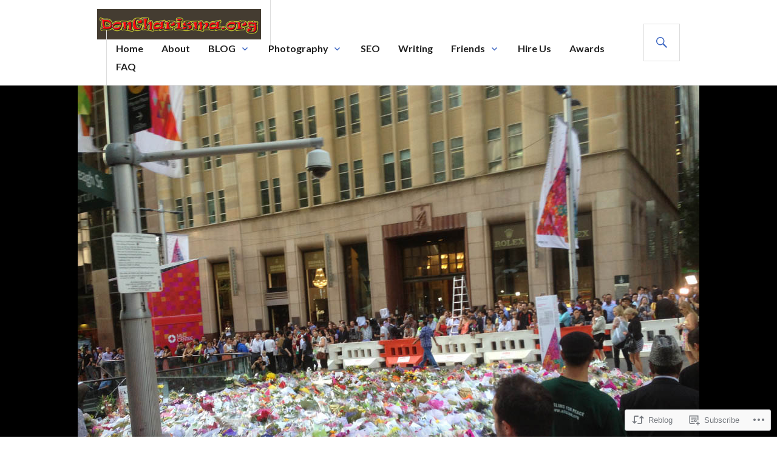

--- FILE ---
content_type: text/html; charset=UTF-8
request_url: https://doncharisma.org/2014/12/17/sydney-in-mourning-after-terror-attack/?replytocom=117001
body_size: 52538
content:
<!DOCTYPE html>
<html lang="en">
<head>
<meta charset="UTF-8">
<meta name="viewport" content="width=device-width, initial-scale=1">
<link rel="profile" href="http://gmpg.org/xfn/11">
<link rel="pingback" href="https://doncharisma.org/xmlrpc.php">

<title>Sydney In Mourning After Terror Attack &#8211; Don Charisma</title>
<script type="text/javascript">
  WebFontConfig = {"google":{"families":["Open+Sans:r,i,b,bi:latin,latin-ext"]},"api_url":"https:\/\/fonts-api.wp.com\/css"};
  (function() {
    var wf = document.createElement('script');
    wf.src = '/wp-content/plugins/custom-fonts/js/webfont.js';
    wf.type = 'text/javascript';
    wf.async = 'true';
    var s = document.getElementsByTagName('script')[0];
    s.parentNode.insertBefore(wf, s);
	})();
</script><style id="jetpack-custom-fonts-css">.wf-active body, .wf-active button, .wf-active input, .wf-active select, .wf-active textarea{font-family:"Open Sans",sans-serif}</style>
<meta name='robots' content='max-image-preview:large, noindex, follow' />
<meta name="google-site-verification" content="BOmXTTUVJKT2BfBWuvGT17rrIQl1K9XdyzjCwdKX8fM" />
<meta name="msvalidate.01" content="4347A73362D6339268FADC8DC016EC02" />
<meta name="p:domain_verify" content="a0dc9c049961f0d478cbb7dc742305de" />
<meta name="yandex-verification" content="597ad99166e684b5" />

<!-- Async WordPress.com Remote Login -->
<script id="wpcom_remote_login_js">
var wpcom_remote_login_extra_auth = '';
function wpcom_remote_login_remove_dom_node_id( element_id ) {
	var dom_node = document.getElementById( element_id );
	if ( dom_node ) { dom_node.parentNode.removeChild( dom_node ); }
}
function wpcom_remote_login_remove_dom_node_classes( class_name ) {
	var dom_nodes = document.querySelectorAll( '.' + class_name );
	for ( var i = 0; i < dom_nodes.length; i++ ) {
		dom_nodes[ i ].parentNode.removeChild( dom_nodes[ i ] );
	}
}
function wpcom_remote_login_final_cleanup() {
	wpcom_remote_login_remove_dom_node_classes( "wpcom_remote_login_msg" );
	wpcom_remote_login_remove_dom_node_id( "wpcom_remote_login_key" );
	wpcom_remote_login_remove_dom_node_id( "wpcom_remote_login_validate" );
	wpcom_remote_login_remove_dom_node_id( "wpcom_remote_login_js" );
	wpcom_remote_login_remove_dom_node_id( "wpcom_request_access_iframe" );
	wpcom_remote_login_remove_dom_node_id( "wpcom_request_access_styles" );
}

// Watch for messages back from the remote login
window.addEventListener( "message", function( e ) {
	if ( e.origin === "https://r-login.wordpress.com" ) {
		var data = {};
		try {
			data = JSON.parse( e.data );
		} catch( e ) {
			wpcom_remote_login_final_cleanup();
			return;
		}

		if ( data.msg === 'LOGIN' ) {
			// Clean up the login check iframe
			wpcom_remote_login_remove_dom_node_id( "wpcom_remote_login_key" );

			var id_regex = new RegExp( /^[0-9]+$/ );
			var token_regex = new RegExp( /^.*|.*|.*$/ );
			if (
				token_regex.test( data.token )
				&& id_regex.test( data.wpcomid )
			) {
				// We have everything we need to ask for a login
				var script = document.createElement( "script" );
				script.setAttribute( "id", "wpcom_remote_login_validate" );
				script.src = '/remote-login.php?wpcom_remote_login=validate'
					+ '&wpcomid=' + data.wpcomid
					+ '&token=' + encodeURIComponent( data.token )
					+ '&host=' + window.location.protocol
					+ '//' + window.location.hostname
					+ '&postid=12863'
					+ '&is_singular=1';
				document.body.appendChild( script );
			}

			return;
		}

		// Safari ITP, not logged in, so redirect
		if ( data.msg === 'LOGIN-REDIRECT' ) {
			window.location = 'https://wordpress.com/log-in?redirect_to=' + window.location.href;
			return;
		}

		// Safari ITP, storage access failed, remove the request
		if ( data.msg === 'LOGIN-REMOVE' ) {
			var css_zap = 'html { -webkit-transition: margin-top 1s; transition: margin-top 1s; } /* 9001 */ html { margin-top: 0 !important; } * html body { margin-top: 0 !important; } @media screen and ( max-width: 782px ) { html { margin-top: 0 !important; } * html body { margin-top: 0 !important; } }';
			var style_zap = document.createElement( 'style' );
			style_zap.type = 'text/css';
			style_zap.appendChild( document.createTextNode( css_zap ) );
			document.body.appendChild( style_zap );

			var e = document.getElementById( 'wpcom_request_access_iframe' );
			e.parentNode.removeChild( e );

			document.cookie = 'wordpress_com_login_access=denied; path=/; max-age=31536000';

			return;
		}

		// Safari ITP
		if ( data.msg === 'REQUEST_ACCESS' ) {
			console.log( 'request access: safari' );

			// Check ITP iframe enable/disable knob
			if ( wpcom_remote_login_extra_auth !== 'safari_itp_iframe' ) {
				return;
			}

			// If we are in a "private window" there is no ITP.
			var private_window = false;
			try {
				var opendb = window.openDatabase( null, null, null, null );
			} catch( e ) {
				private_window = true;
			}

			if ( private_window ) {
				console.log( 'private window' );
				return;
			}

			var iframe = document.createElement( 'iframe' );
			iframe.id = 'wpcom_request_access_iframe';
			iframe.setAttribute( 'scrolling', 'no' );
			iframe.setAttribute( 'sandbox', 'allow-storage-access-by-user-activation allow-scripts allow-same-origin allow-top-navigation-by-user-activation' );
			iframe.src = 'https://r-login.wordpress.com/remote-login.php?wpcom_remote_login=request_access&origin=' + encodeURIComponent( data.origin ) + '&wpcomid=' + encodeURIComponent( data.wpcomid );

			var css = 'html { -webkit-transition: margin-top 1s; transition: margin-top 1s; } /* 9001 */ html { margin-top: 46px !important; } * html body { margin-top: 46px !important; } @media screen and ( max-width: 660px ) { html { margin-top: 71px !important; } * html body { margin-top: 71px !important; } #wpcom_request_access_iframe { display: block; height: 71px !important; } } #wpcom_request_access_iframe { border: 0px; height: 46px; position: fixed; top: 0; left: 0; width: 100%; min-width: 100%; z-index: 99999; background: #23282d; } ';

			var style = document.createElement( 'style' );
			style.type = 'text/css';
			style.id = 'wpcom_request_access_styles';
			style.appendChild( document.createTextNode( css ) );
			document.body.appendChild( style );

			document.body.appendChild( iframe );
		}

		if ( data.msg === 'DONE' ) {
			wpcom_remote_login_final_cleanup();
		}
	}
}, false );

// Inject the remote login iframe after the page has had a chance to load
// more critical resources
window.addEventListener( "DOMContentLoaded", function( e ) {
	var iframe = document.createElement( "iframe" );
	iframe.style.display = "none";
	iframe.setAttribute( "scrolling", "no" );
	iframe.setAttribute( "id", "wpcom_remote_login_key" );
	iframe.src = "https://r-login.wordpress.com/remote-login.php"
		+ "?wpcom_remote_login=key"
		+ "&origin=aHR0cHM6Ly9kb25jaGFyaXNtYS5vcmc%3D"
		+ "&wpcomid=42868836"
		+ "&time=" + Math.floor( Date.now() / 1000 );
	document.body.appendChild( iframe );
}, false );
</script>
<link rel='dns-prefetch' href='//s0.wp.com' />
<link rel='dns-prefetch' href='//fonts-api.wp.com' />
<link rel="alternate" type="application/rss+xml" title="Don Charisma &raquo; Feed" href="https://doncharisma.org/feed/" />
<link rel="alternate" type="application/rss+xml" title="Don Charisma &raquo; Comments Feed" href="https://doncharisma.org/comments/feed/" />
<link rel="alternate" type="application/rss+xml" title="Don Charisma &raquo; Sydney In Mourning After Terror Attack Comments Feed" href="https://doncharisma.org/2014/12/17/sydney-in-mourning-after-terror-attack/feed/" />
	<script type="text/javascript">
		/* <![CDATA[ */
		function addLoadEvent(func) {
			var oldonload = window.onload;
			if (typeof window.onload != 'function') {
				window.onload = func;
			} else {
				window.onload = function () {
					oldonload();
					func();
				}
			}
		}
		/* ]]> */
	</script>
	<link crossorigin='anonymous' rel='stylesheet' id='all-css-0-1' href='/_static/??-eJxtzEkKgDAMQNELWYNjcSGeRdog1Q7BpHh9UQRBXD74fDhImRQFo0DIinxeXGRYUWg222PgHCEkmz0y7OhnQasosXxUGuYC/o/ebfh+b135FMZKd02th77t1hMpiDR+&cssminify=yes' type='text/css' media='all' />
<style id='wp-emoji-styles-inline-css'>

	img.wp-smiley, img.emoji {
		display: inline !important;
		border: none !important;
		box-shadow: none !important;
		height: 1em !important;
		width: 1em !important;
		margin: 0 0.07em !important;
		vertical-align: -0.1em !important;
		background: none !important;
		padding: 0 !important;
	}
/*# sourceURL=wp-emoji-styles-inline-css */
</style>
<link crossorigin='anonymous' rel='stylesheet' id='all-css-2-1' href='/wp-content/plugins/gutenberg-core/v22.2.0/build/styles/block-library/style.css?m=1764855221i&cssminify=yes' type='text/css' media='all' />
<style id='wp-block-library-inline-css'>
.has-text-align-justify {
	text-align:justify;
}
.has-text-align-justify{text-align:justify;}

/*# sourceURL=wp-block-library-inline-css */
</style><link crossorigin='anonymous' rel='stylesheet' id='all-css-0-2' href='/_static/??-eJytzMENwjAMQNGFaEwtClwQsySp5QZCYtkJqNtTiQML9Pj1pQcfGWItjUoDyZ1TMeC+ZSDl7SjBG9GhO0LoKc9gbc1kEHKNzyGnoF5XYK1dfstFswPsoopXz+pl2V1eyM+p8N+9v27j5Xy6ThPi+PgCjyZkvg==&cssminify=yes' type='text/css' media='all' />
<style id='global-styles-inline-css'>
:root{--wp--preset--aspect-ratio--square: 1;--wp--preset--aspect-ratio--4-3: 4/3;--wp--preset--aspect-ratio--3-4: 3/4;--wp--preset--aspect-ratio--3-2: 3/2;--wp--preset--aspect-ratio--2-3: 2/3;--wp--preset--aspect-ratio--16-9: 16/9;--wp--preset--aspect-ratio--9-16: 9/16;--wp--preset--color--black: #000000;--wp--preset--color--cyan-bluish-gray: #abb8c3;--wp--preset--color--white: #fff;--wp--preset--color--pale-pink: #f78da7;--wp--preset--color--vivid-red: #cf2e2e;--wp--preset--color--luminous-vivid-orange: #ff6900;--wp--preset--color--luminous-vivid-amber: #fcb900;--wp--preset--color--light-green-cyan: #7bdcb5;--wp--preset--color--vivid-green-cyan: #00d084;--wp--preset--color--pale-cyan-blue: #8ed1fc;--wp--preset--color--vivid-cyan-blue: #0693e3;--wp--preset--color--vivid-purple: #9b51e0;--wp--preset--color--blue: #3863c1;--wp--preset--color--dark-gray: #222;--wp--preset--color--medium-gray: #777;--wp--preset--color--light-gray: #ddd;--wp--preset--gradient--vivid-cyan-blue-to-vivid-purple: linear-gradient(135deg,rgb(6,147,227) 0%,rgb(155,81,224) 100%);--wp--preset--gradient--light-green-cyan-to-vivid-green-cyan: linear-gradient(135deg,rgb(122,220,180) 0%,rgb(0,208,130) 100%);--wp--preset--gradient--luminous-vivid-amber-to-luminous-vivid-orange: linear-gradient(135deg,rgb(252,185,0) 0%,rgb(255,105,0) 100%);--wp--preset--gradient--luminous-vivid-orange-to-vivid-red: linear-gradient(135deg,rgb(255,105,0) 0%,rgb(207,46,46) 100%);--wp--preset--gradient--very-light-gray-to-cyan-bluish-gray: linear-gradient(135deg,rgb(238,238,238) 0%,rgb(169,184,195) 100%);--wp--preset--gradient--cool-to-warm-spectrum: linear-gradient(135deg,rgb(74,234,220) 0%,rgb(151,120,209) 20%,rgb(207,42,186) 40%,rgb(238,44,130) 60%,rgb(251,105,98) 80%,rgb(254,248,76) 100%);--wp--preset--gradient--blush-light-purple: linear-gradient(135deg,rgb(255,206,236) 0%,rgb(152,150,240) 100%);--wp--preset--gradient--blush-bordeaux: linear-gradient(135deg,rgb(254,205,165) 0%,rgb(254,45,45) 50%,rgb(107,0,62) 100%);--wp--preset--gradient--luminous-dusk: linear-gradient(135deg,rgb(255,203,112) 0%,rgb(199,81,192) 50%,rgb(65,88,208) 100%);--wp--preset--gradient--pale-ocean: linear-gradient(135deg,rgb(255,245,203) 0%,rgb(182,227,212) 50%,rgb(51,167,181) 100%);--wp--preset--gradient--electric-grass: linear-gradient(135deg,rgb(202,248,128) 0%,rgb(113,206,126) 100%);--wp--preset--gradient--midnight: linear-gradient(135deg,rgb(2,3,129) 0%,rgb(40,116,252) 100%);--wp--preset--font-size--small: 13px;--wp--preset--font-size--medium: 20px;--wp--preset--font-size--large: 36px;--wp--preset--font-size--x-large: 42px;--wp--preset--font-family--albert-sans: 'Albert Sans', sans-serif;--wp--preset--font-family--alegreya: Alegreya, serif;--wp--preset--font-family--arvo: Arvo, serif;--wp--preset--font-family--bodoni-moda: 'Bodoni Moda', serif;--wp--preset--font-family--bricolage-grotesque: 'Bricolage Grotesque', sans-serif;--wp--preset--font-family--cabin: Cabin, sans-serif;--wp--preset--font-family--chivo: Chivo, sans-serif;--wp--preset--font-family--commissioner: Commissioner, sans-serif;--wp--preset--font-family--cormorant: Cormorant, serif;--wp--preset--font-family--courier-prime: 'Courier Prime', monospace;--wp--preset--font-family--crimson-pro: 'Crimson Pro', serif;--wp--preset--font-family--dm-mono: 'DM Mono', monospace;--wp--preset--font-family--dm-sans: 'DM Sans', sans-serif;--wp--preset--font-family--dm-serif-display: 'DM Serif Display', serif;--wp--preset--font-family--domine: Domine, serif;--wp--preset--font-family--eb-garamond: 'EB Garamond', serif;--wp--preset--font-family--epilogue: Epilogue, sans-serif;--wp--preset--font-family--fahkwang: Fahkwang, sans-serif;--wp--preset--font-family--figtree: Figtree, sans-serif;--wp--preset--font-family--fira-sans: 'Fira Sans', sans-serif;--wp--preset--font-family--fjalla-one: 'Fjalla One', sans-serif;--wp--preset--font-family--fraunces: Fraunces, serif;--wp--preset--font-family--gabarito: Gabarito, system-ui;--wp--preset--font-family--ibm-plex-mono: 'IBM Plex Mono', monospace;--wp--preset--font-family--ibm-plex-sans: 'IBM Plex Sans', sans-serif;--wp--preset--font-family--ibarra-real-nova: 'Ibarra Real Nova', serif;--wp--preset--font-family--instrument-serif: 'Instrument Serif', serif;--wp--preset--font-family--inter: Inter, sans-serif;--wp--preset--font-family--josefin-sans: 'Josefin Sans', sans-serif;--wp--preset--font-family--jost: Jost, sans-serif;--wp--preset--font-family--libre-baskerville: 'Libre Baskerville', serif;--wp--preset--font-family--libre-franklin: 'Libre Franklin', sans-serif;--wp--preset--font-family--literata: Literata, serif;--wp--preset--font-family--lora: Lora, serif;--wp--preset--font-family--merriweather: Merriweather, serif;--wp--preset--font-family--montserrat: Montserrat, sans-serif;--wp--preset--font-family--newsreader: Newsreader, serif;--wp--preset--font-family--noto-sans-mono: 'Noto Sans Mono', sans-serif;--wp--preset--font-family--nunito: Nunito, sans-serif;--wp--preset--font-family--open-sans: 'Open Sans', sans-serif;--wp--preset--font-family--overpass: Overpass, sans-serif;--wp--preset--font-family--pt-serif: 'PT Serif', serif;--wp--preset--font-family--petrona: Petrona, serif;--wp--preset--font-family--piazzolla: Piazzolla, serif;--wp--preset--font-family--playfair-display: 'Playfair Display', serif;--wp--preset--font-family--plus-jakarta-sans: 'Plus Jakarta Sans', sans-serif;--wp--preset--font-family--poppins: Poppins, sans-serif;--wp--preset--font-family--raleway: Raleway, sans-serif;--wp--preset--font-family--roboto: Roboto, sans-serif;--wp--preset--font-family--roboto-slab: 'Roboto Slab', serif;--wp--preset--font-family--rubik: Rubik, sans-serif;--wp--preset--font-family--rufina: Rufina, serif;--wp--preset--font-family--sora: Sora, sans-serif;--wp--preset--font-family--source-sans-3: 'Source Sans 3', sans-serif;--wp--preset--font-family--source-serif-4: 'Source Serif 4', serif;--wp--preset--font-family--space-mono: 'Space Mono', monospace;--wp--preset--font-family--syne: Syne, sans-serif;--wp--preset--font-family--texturina: Texturina, serif;--wp--preset--font-family--urbanist: Urbanist, sans-serif;--wp--preset--font-family--work-sans: 'Work Sans', sans-serif;--wp--preset--spacing--20: 0.44rem;--wp--preset--spacing--30: 0.67rem;--wp--preset--spacing--40: 1rem;--wp--preset--spacing--50: 1.5rem;--wp--preset--spacing--60: 2.25rem;--wp--preset--spacing--70: 3.38rem;--wp--preset--spacing--80: 5.06rem;--wp--preset--shadow--natural: 6px 6px 9px rgba(0, 0, 0, 0.2);--wp--preset--shadow--deep: 12px 12px 50px rgba(0, 0, 0, 0.4);--wp--preset--shadow--sharp: 6px 6px 0px rgba(0, 0, 0, 0.2);--wp--preset--shadow--outlined: 6px 6px 0px -3px rgb(255, 255, 255), 6px 6px rgb(0, 0, 0);--wp--preset--shadow--crisp: 6px 6px 0px rgb(0, 0, 0);}:where(.is-layout-flex){gap: 0.5em;}:where(.is-layout-grid){gap: 0.5em;}body .is-layout-flex{display: flex;}.is-layout-flex{flex-wrap: wrap;align-items: center;}.is-layout-flex > :is(*, div){margin: 0;}body .is-layout-grid{display: grid;}.is-layout-grid > :is(*, div){margin: 0;}:where(.wp-block-columns.is-layout-flex){gap: 2em;}:where(.wp-block-columns.is-layout-grid){gap: 2em;}:where(.wp-block-post-template.is-layout-flex){gap: 1.25em;}:where(.wp-block-post-template.is-layout-grid){gap: 1.25em;}.has-black-color{color: var(--wp--preset--color--black) !important;}.has-cyan-bluish-gray-color{color: var(--wp--preset--color--cyan-bluish-gray) !important;}.has-white-color{color: var(--wp--preset--color--white) !important;}.has-pale-pink-color{color: var(--wp--preset--color--pale-pink) !important;}.has-vivid-red-color{color: var(--wp--preset--color--vivid-red) !important;}.has-luminous-vivid-orange-color{color: var(--wp--preset--color--luminous-vivid-orange) !important;}.has-luminous-vivid-amber-color{color: var(--wp--preset--color--luminous-vivid-amber) !important;}.has-light-green-cyan-color{color: var(--wp--preset--color--light-green-cyan) !important;}.has-vivid-green-cyan-color{color: var(--wp--preset--color--vivid-green-cyan) !important;}.has-pale-cyan-blue-color{color: var(--wp--preset--color--pale-cyan-blue) !important;}.has-vivid-cyan-blue-color{color: var(--wp--preset--color--vivid-cyan-blue) !important;}.has-vivid-purple-color{color: var(--wp--preset--color--vivid-purple) !important;}.has-black-background-color{background-color: var(--wp--preset--color--black) !important;}.has-cyan-bluish-gray-background-color{background-color: var(--wp--preset--color--cyan-bluish-gray) !important;}.has-white-background-color{background-color: var(--wp--preset--color--white) !important;}.has-pale-pink-background-color{background-color: var(--wp--preset--color--pale-pink) !important;}.has-vivid-red-background-color{background-color: var(--wp--preset--color--vivid-red) !important;}.has-luminous-vivid-orange-background-color{background-color: var(--wp--preset--color--luminous-vivid-orange) !important;}.has-luminous-vivid-amber-background-color{background-color: var(--wp--preset--color--luminous-vivid-amber) !important;}.has-light-green-cyan-background-color{background-color: var(--wp--preset--color--light-green-cyan) !important;}.has-vivid-green-cyan-background-color{background-color: var(--wp--preset--color--vivid-green-cyan) !important;}.has-pale-cyan-blue-background-color{background-color: var(--wp--preset--color--pale-cyan-blue) !important;}.has-vivid-cyan-blue-background-color{background-color: var(--wp--preset--color--vivid-cyan-blue) !important;}.has-vivid-purple-background-color{background-color: var(--wp--preset--color--vivid-purple) !important;}.has-black-border-color{border-color: var(--wp--preset--color--black) !important;}.has-cyan-bluish-gray-border-color{border-color: var(--wp--preset--color--cyan-bluish-gray) !important;}.has-white-border-color{border-color: var(--wp--preset--color--white) !important;}.has-pale-pink-border-color{border-color: var(--wp--preset--color--pale-pink) !important;}.has-vivid-red-border-color{border-color: var(--wp--preset--color--vivid-red) !important;}.has-luminous-vivid-orange-border-color{border-color: var(--wp--preset--color--luminous-vivid-orange) !important;}.has-luminous-vivid-amber-border-color{border-color: var(--wp--preset--color--luminous-vivid-amber) !important;}.has-light-green-cyan-border-color{border-color: var(--wp--preset--color--light-green-cyan) !important;}.has-vivid-green-cyan-border-color{border-color: var(--wp--preset--color--vivid-green-cyan) !important;}.has-pale-cyan-blue-border-color{border-color: var(--wp--preset--color--pale-cyan-blue) !important;}.has-vivid-cyan-blue-border-color{border-color: var(--wp--preset--color--vivid-cyan-blue) !important;}.has-vivid-purple-border-color{border-color: var(--wp--preset--color--vivid-purple) !important;}.has-vivid-cyan-blue-to-vivid-purple-gradient-background{background: var(--wp--preset--gradient--vivid-cyan-blue-to-vivid-purple) !important;}.has-light-green-cyan-to-vivid-green-cyan-gradient-background{background: var(--wp--preset--gradient--light-green-cyan-to-vivid-green-cyan) !important;}.has-luminous-vivid-amber-to-luminous-vivid-orange-gradient-background{background: var(--wp--preset--gradient--luminous-vivid-amber-to-luminous-vivid-orange) !important;}.has-luminous-vivid-orange-to-vivid-red-gradient-background{background: var(--wp--preset--gradient--luminous-vivid-orange-to-vivid-red) !important;}.has-very-light-gray-to-cyan-bluish-gray-gradient-background{background: var(--wp--preset--gradient--very-light-gray-to-cyan-bluish-gray) !important;}.has-cool-to-warm-spectrum-gradient-background{background: var(--wp--preset--gradient--cool-to-warm-spectrum) !important;}.has-blush-light-purple-gradient-background{background: var(--wp--preset--gradient--blush-light-purple) !important;}.has-blush-bordeaux-gradient-background{background: var(--wp--preset--gradient--blush-bordeaux) !important;}.has-luminous-dusk-gradient-background{background: var(--wp--preset--gradient--luminous-dusk) !important;}.has-pale-ocean-gradient-background{background: var(--wp--preset--gradient--pale-ocean) !important;}.has-electric-grass-gradient-background{background: var(--wp--preset--gradient--electric-grass) !important;}.has-midnight-gradient-background{background: var(--wp--preset--gradient--midnight) !important;}.has-small-font-size{font-size: var(--wp--preset--font-size--small) !important;}.has-medium-font-size{font-size: var(--wp--preset--font-size--medium) !important;}.has-large-font-size{font-size: var(--wp--preset--font-size--large) !important;}.has-x-large-font-size{font-size: var(--wp--preset--font-size--x-large) !important;}.has-albert-sans-font-family{font-family: var(--wp--preset--font-family--albert-sans) !important;}.has-alegreya-font-family{font-family: var(--wp--preset--font-family--alegreya) !important;}.has-arvo-font-family{font-family: var(--wp--preset--font-family--arvo) !important;}.has-bodoni-moda-font-family{font-family: var(--wp--preset--font-family--bodoni-moda) !important;}.has-bricolage-grotesque-font-family{font-family: var(--wp--preset--font-family--bricolage-grotesque) !important;}.has-cabin-font-family{font-family: var(--wp--preset--font-family--cabin) !important;}.has-chivo-font-family{font-family: var(--wp--preset--font-family--chivo) !important;}.has-commissioner-font-family{font-family: var(--wp--preset--font-family--commissioner) !important;}.has-cormorant-font-family{font-family: var(--wp--preset--font-family--cormorant) !important;}.has-courier-prime-font-family{font-family: var(--wp--preset--font-family--courier-prime) !important;}.has-crimson-pro-font-family{font-family: var(--wp--preset--font-family--crimson-pro) !important;}.has-dm-mono-font-family{font-family: var(--wp--preset--font-family--dm-mono) !important;}.has-dm-sans-font-family{font-family: var(--wp--preset--font-family--dm-sans) !important;}.has-dm-serif-display-font-family{font-family: var(--wp--preset--font-family--dm-serif-display) !important;}.has-domine-font-family{font-family: var(--wp--preset--font-family--domine) !important;}.has-eb-garamond-font-family{font-family: var(--wp--preset--font-family--eb-garamond) !important;}.has-epilogue-font-family{font-family: var(--wp--preset--font-family--epilogue) !important;}.has-fahkwang-font-family{font-family: var(--wp--preset--font-family--fahkwang) !important;}.has-figtree-font-family{font-family: var(--wp--preset--font-family--figtree) !important;}.has-fira-sans-font-family{font-family: var(--wp--preset--font-family--fira-sans) !important;}.has-fjalla-one-font-family{font-family: var(--wp--preset--font-family--fjalla-one) !important;}.has-fraunces-font-family{font-family: var(--wp--preset--font-family--fraunces) !important;}.has-gabarito-font-family{font-family: var(--wp--preset--font-family--gabarito) !important;}.has-ibm-plex-mono-font-family{font-family: var(--wp--preset--font-family--ibm-plex-mono) !important;}.has-ibm-plex-sans-font-family{font-family: var(--wp--preset--font-family--ibm-plex-sans) !important;}.has-ibarra-real-nova-font-family{font-family: var(--wp--preset--font-family--ibarra-real-nova) !important;}.has-instrument-serif-font-family{font-family: var(--wp--preset--font-family--instrument-serif) !important;}.has-inter-font-family{font-family: var(--wp--preset--font-family--inter) !important;}.has-josefin-sans-font-family{font-family: var(--wp--preset--font-family--josefin-sans) !important;}.has-jost-font-family{font-family: var(--wp--preset--font-family--jost) !important;}.has-libre-baskerville-font-family{font-family: var(--wp--preset--font-family--libre-baskerville) !important;}.has-libre-franklin-font-family{font-family: var(--wp--preset--font-family--libre-franklin) !important;}.has-literata-font-family{font-family: var(--wp--preset--font-family--literata) !important;}.has-lora-font-family{font-family: var(--wp--preset--font-family--lora) !important;}.has-merriweather-font-family{font-family: var(--wp--preset--font-family--merriweather) !important;}.has-montserrat-font-family{font-family: var(--wp--preset--font-family--montserrat) !important;}.has-newsreader-font-family{font-family: var(--wp--preset--font-family--newsreader) !important;}.has-noto-sans-mono-font-family{font-family: var(--wp--preset--font-family--noto-sans-mono) !important;}.has-nunito-font-family{font-family: var(--wp--preset--font-family--nunito) !important;}.has-open-sans-font-family{font-family: var(--wp--preset--font-family--open-sans) !important;}.has-overpass-font-family{font-family: var(--wp--preset--font-family--overpass) !important;}.has-pt-serif-font-family{font-family: var(--wp--preset--font-family--pt-serif) !important;}.has-petrona-font-family{font-family: var(--wp--preset--font-family--petrona) !important;}.has-piazzolla-font-family{font-family: var(--wp--preset--font-family--piazzolla) !important;}.has-playfair-display-font-family{font-family: var(--wp--preset--font-family--playfair-display) !important;}.has-plus-jakarta-sans-font-family{font-family: var(--wp--preset--font-family--plus-jakarta-sans) !important;}.has-poppins-font-family{font-family: var(--wp--preset--font-family--poppins) !important;}.has-raleway-font-family{font-family: var(--wp--preset--font-family--raleway) !important;}.has-roboto-font-family{font-family: var(--wp--preset--font-family--roboto) !important;}.has-roboto-slab-font-family{font-family: var(--wp--preset--font-family--roboto-slab) !important;}.has-rubik-font-family{font-family: var(--wp--preset--font-family--rubik) !important;}.has-rufina-font-family{font-family: var(--wp--preset--font-family--rufina) !important;}.has-sora-font-family{font-family: var(--wp--preset--font-family--sora) !important;}.has-source-sans-3-font-family{font-family: var(--wp--preset--font-family--source-sans-3) !important;}.has-source-serif-4-font-family{font-family: var(--wp--preset--font-family--source-serif-4) !important;}.has-space-mono-font-family{font-family: var(--wp--preset--font-family--space-mono) !important;}.has-syne-font-family{font-family: var(--wp--preset--font-family--syne) !important;}.has-texturina-font-family{font-family: var(--wp--preset--font-family--texturina) !important;}.has-urbanist-font-family{font-family: var(--wp--preset--font-family--urbanist) !important;}.has-work-sans-font-family{font-family: var(--wp--preset--font-family--work-sans) !important;}
/*# sourceURL=global-styles-inline-css */
</style>

<style id='classic-theme-styles-inline-css'>
/*! This file is auto-generated */
.wp-block-button__link{color:#fff;background-color:#32373c;border-radius:9999px;box-shadow:none;text-decoration:none;padding:calc(.667em + 2px) calc(1.333em + 2px);font-size:1.125em}.wp-block-file__button{background:#32373c;color:#fff;text-decoration:none}
/*# sourceURL=/wp-includes/css/classic-themes.min.css */
</style>
<link crossorigin='anonymous' rel='stylesheet' id='all-css-4-1' href='/_static/??-eJyVjdsKwkAMRH/[base64]&cssminify=yes' type='text/css' media='all' />
<link rel='stylesheet' id='gazette-lora-css' href='https://fonts-api.wp.com/css?family=Lora%3A400%2C700%2C400italic%2C700italic&#038;subset=latin%2Clatin-ext&#038;ver=6.9-RC2-61304' media='all' />
<link rel='stylesheet' id='gazette-lato-inconsolata-css' href='https://fonts-api.wp.com/css?family=Lato%3A400%2C700%2C900%2C400italic%2C700italic%2C900italic%7CInconsolata%3A400%2C700&#038;subset=latin%2Clatin-ext&#038;ver=6.9-RC2-61304' media='all' />
<link crossorigin='anonymous' rel='stylesheet' id='all-css-8-1' href='/_static/??-eJzTLy/QTc7PK0nNK9EvyUjNTS3WLyhN0k9PrEotKUnVLy6pzEnVSy4u1tHHrxCoRD8pJz85u5gY1Zl5yRCjdcsLkvNzQVrsc20NzU1MzIzMDS1MswDuezdj&cssminify=yes' type='text/css' media='all' />
<style id='gazette-style-inline-css'>

			.post-navigation .nav-previous { background-image: url(https://doncharisma.org/wp-content/uploads/2014/01/doncharisma-org-tree-variegated-vine-towerama-ptgui-1w-x-5h-p.jpg?w=497); }
			.post-navigation .nav-previous .post-title, .post-navigation .nav-previous a:hover .post-title, .post-navigation .nav-previous .meta-nav { color: #fff; }
			.post-navigation .nav-previous a:hover .meta-nav, .post-navigation .nav-previous a:hover .post-title { opacity: 0.6; }
			.post-navigation .nav-previous a { background-color: rgba(0, 0, 0, 0.3); border: 0; text-shadow: 0 0 0.125em rgba(0, 0, 0, 0.3); }
			.post-navigation .nav-previous a:hover { background-color: rgba(0, 0, 0, 0.6); }
		
			.post-navigation .nav-next { background-image: url(https://doncharisma.org/wp-content/uploads/2013/12/doncharisma-org-quote-icon-double-small1.png?w=50); }
			.post-navigation .nav-next .post-title, .post-navigation .nav-next a:hover .post-title, .post-navigation .nav-next .meta-nav { color: #fff; }
			.post-navigation .nav-next a:hover .meta-nav, .post-navigation .nav-next a:hover .post-title { opacity: 0.6; }
			.post-navigation .nav-next a { background-color: rgba(0, 0, 0, 0.3); border: 0; text-shadow: 0 0 0.125em rgba(0, 0, 0, 0.3); }
			.post-navigation .nav-next a:hover { background-color: rgba(0, 0, 0, 0.6); }
		
/*# sourceURL=gazette-style-inline-css */
</style>
<style id='jetpack_facebook_likebox-inline-css'>
.widget_facebook_likebox {
	overflow: hidden;
}

/*# sourceURL=/wp-content/mu-plugins/jetpack-plugin/sun/modules/widgets/facebook-likebox/style.css */
</style>
<link crossorigin='anonymous' rel='stylesheet' id='all-css-10-1' href='/_static/??-eJzTLy/QTc7PK0nNK9HPLdUtyClNz8wr1i9KTcrJTwcy0/WTi5G5ekCujj52Temp+bo5+cmJJZn5eSgc3bScxMwikFb7XFtDE1NLExMLc0OTLACohS2q&cssminify=yes' type='text/css' media='all' />
<link crossorigin='anonymous' rel='stylesheet' id='print-css-11-1' href='/wp-content/mu-plugins/global-print/global-print.css?m=1465851035i&cssminify=yes' type='text/css' media='print' />
<style id='jetpack-global-styles-frontend-style-inline-css'>
:root { --font-headings: unset; --font-base: unset; --font-headings-default: -apple-system,BlinkMacSystemFont,"Segoe UI",Roboto,Oxygen-Sans,Ubuntu,Cantarell,"Helvetica Neue",sans-serif; --font-base-default: -apple-system,BlinkMacSystemFont,"Segoe UI",Roboto,Oxygen-Sans,Ubuntu,Cantarell,"Helvetica Neue",sans-serif;}
/*# sourceURL=jetpack-global-styles-frontend-style-inline-css */
</style>
<link crossorigin='anonymous' rel='stylesheet' id='all-css-14-1' href='/_static/??-eJyNjcEKwjAQRH/IuKitxYP4KRKzIdm62YRuQvHvrdKLCOLtDcy8gbkYl6V6qZCaKdwCicLoa7HuvmbQJpAyNvYKGu3k0SI+3kgStk51A3+LriQONDuybDiHrB/hS1ajT8tt7CBwvln+9TYTBl8VlsrKJkyExgoaJq2v7SWdd0N/2A+nY9ePT815Xvc=&cssminify=yes' type='text/css' media='all' />
<script type="text/javascript" id="jetpack_related-posts-js-extra">
/* <![CDATA[ */
var related_posts_js_options = {"post_heading":"h4"};
//# sourceURL=jetpack_related-posts-js-extra
/* ]]> */
</script>
<script type="text/javascript" id="wpcom-actionbar-placeholder-js-extra">
/* <![CDATA[ */
var actionbardata = {"siteID":"42868836","postID":"12863","siteURL":"https://doncharisma.org","xhrURL":"https://doncharisma.org/wp-admin/admin-ajax.php","nonce":"dd15ffb2a3","isLoggedIn":"","statusMessage":"","subsEmailDefault":"instantly","proxyScriptUrl":"https://s0.wp.com/wp-content/js/wpcom-proxy-request.js?m=1513050504i&amp;ver=20211021","shortlink":"https://wp.me/p2TS8Q-3lt","i18n":{"followedText":"New posts from this site will now appear in your \u003Ca href=\"https://wordpress.com/reader\"\u003EReader\u003C/a\u003E","foldBar":"Collapse this bar","unfoldBar":"Expand this bar","shortLinkCopied":"Shortlink copied to clipboard."}};
//# sourceURL=wpcom-actionbar-placeholder-js-extra
/* ]]> */
</script>
<script type="text/javascript" id="jetpack-mu-wpcom-settings-js-before">
/* <![CDATA[ */
var JETPACK_MU_WPCOM_SETTINGS = {"assetsUrl":"https://s0.wp.com/wp-content/mu-plugins/jetpack-mu-wpcom-plugin/sun/jetpack_vendor/automattic/jetpack-mu-wpcom/src/build/"};
//# sourceURL=jetpack-mu-wpcom-settings-js-before
/* ]]> */
</script>
<script crossorigin='anonymous' type='text/javascript'  src='/_static/??-eJx1jcEOwiAQRH9IunJo2ovxU0yFTQPCguyS2r8XE0zqwdNkMi9vYMvKJBIkgVhVDnV1xOBR8mIevQNXgpsjA/fqgoWCYRG0KicW/m1DdDR4PsHB6xsTROWSXvt3a7JQLfJn9M+KZe9xFPyFVHRraacdvsaLnsbxrPU0z/4NC+ROAA=='></script>
<script type="text/javascript" id="rlt-proxy-js-after">
/* <![CDATA[ */
	rltInitialize( {"token":null,"iframeOrigins":["https:\/\/widgets.wp.com"]} );
//# sourceURL=rlt-proxy-js-after
/* ]]> */
</script>
<link rel="EditURI" type="application/rsd+xml" title="RSD" href="https://doncharisma.wordpress.com/xmlrpc.php?rsd" />
<meta name="generator" content="WordPress.com" />
<link rel="canonical" href="https://doncharisma.org/2014/12/17/sydney-in-mourning-after-terror-attack/" />
<link rel='shortlink' href='https://wp.me/p2TS8Q-3lt' />
<link rel="alternate" type="application/json+oembed" href="https://public-api.wordpress.com/oembed/?format=json&amp;url=https%3A%2F%2Fdoncharisma.org%2F2014%2F12%2F17%2Fsydney-in-mourning-after-terror-attack%2F&amp;for=wpcom-auto-discovery" /><link rel="alternate" type="application/xml+oembed" href="https://public-api.wordpress.com/oembed/?format=xml&amp;url=https%3A%2F%2Fdoncharisma.org%2F2014%2F12%2F17%2Fsydney-in-mourning-after-terror-attack%2F&amp;for=wpcom-auto-discovery" />
<!-- Jetpack Open Graph Tags -->
<meta property="og:type" content="article" />
<meta property="og:title" content="Sydney In Mourning After Terror Attack" />
<meta property="og:url" content="https://doncharisma.org/2014/12/17/sydney-in-mourning-after-terror-attack/" />
<meta property="og:description" content="I&#8217;m not a journalist, and the story has been widely covered in the media. So I&#8217;m not going to go over the details of the terror attack in Sydney, Australia. A friend from Sydney sent me…" />
<meta property="article:published_time" content="2014-12-17T22:12:23+00:00" />
<meta property="article:modified_time" content="2025-01-23T15:00:09+00:00" />
<meta property="og:site_name" content="Don Charisma" />
<meta property="og:image" content="https://doncharisma.org/wp-content/uploads/2014/12/photo4-doncharisma-org-1024le.jpg" />
<meta property="og:image:width" content="720" />
<meta property="og:image:height" content="540" />
<meta property="og:image:alt" content="" />
<meta property="og:locale" content="en_US" />
<meta property="article:publisher" content="https://www.facebook.com/WordPresscom" />
<meta name="twitter:creator" content="@don_charisma" />
<meta name="twitter:site" content="@don_charisma" />
<meta name="twitter:text:title" content="Sydney In Mourning After Terror Attack" />
<meta name="twitter:image" content="https://doncharisma.org/wp-content/uploads/2014/12/photo4-doncharisma-org-1024le.jpg?w=640" />
<meta name="twitter:card" content="summary_large_image" />

<!-- End Jetpack Open Graph Tags -->
<link rel="shortcut icon" type="image/x-icon" href="https://secure.gravatar.com/blavatar/3f39fa3266d726a7eedf5bddf0a2cadc5170612b368ab3b8e4d10ee969b68042?s=32" sizes="16x16" />
<link rel="icon" type="image/x-icon" href="https://secure.gravatar.com/blavatar/3f39fa3266d726a7eedf5bddf0a2cadc5170612b368ab3b8e4d10ee969b68042?s=32" sizes="16x16" />
<link rel="apple-touch-icon" href="https://secure.gravatar.com/blavatar/3f39fa3266d726a7eedf5bddf0a2cadc5170612b368ab3b8e4d10ee969b68042?s=114" />
<link rel='openid.server' href='https://doncharisma.org/?openidserver=1' />
<link rel='openid.delegate' href='https://doncharisma.org/' />
<link rel="search" type="application/opensearchdescription+xml" href="https://doncharisma.org/osd.xml" title="Don Charisma" />
<link rel="search" type="application/opensearchdescription+xml" href="https://s1.wp.com/opensearch.xml" title="WordPress.com" />
<style type="text/css">.recentcomments a{display:inline !important;padding:0 !important;margin:0 !important;}</style>		<style type="text/css">
			.recentcomments a {
				display: inline !important;
				padding: 0 !important;
				margin: 0 !important;
			}

			table.recentcommentsavatartop img.avatar, table.recentcommentsavatarend img.avatar {
				border: 0px;
				margin: 0;
			}

			table.recentcommentsavatartop a, table.recentcommentsavatarend a {
				border: 0px !important;
				background-color: transparent !important;
			}

			td.recentcommentsavatarend, td.recentcommentsavatartop {
				padding: 0px 0px 1px 0px;
				margin: 0px;
			}

			td.recentcommentstextend {
				border: none !important;
				padding: 0px 0px 2px 10px;
			}

			.rtl td.recentcommentstextend {
				padding: 0px 10px 2px 0px;
			}

			td.recentcommentstexttop {
				border: none;
				padding: 0px 0px 0px 10px;
			}

			.rtl td.recentcommentstexttop {
				padding: 0px 10px 0px 0px;
			}
		</style>
		<meta name="description" content="I&#039;m not a journalist, and the story has been widely covered in the media. So I&#039;m not going to go over the details of the terror attack in Sydney, Australia. A friend from Sydney sent me some photos which reflect the feeling in Sydney at the moment, I&#039;m posting to share with our readers. All&hellip;" />
	<style type="text/css">
			.site-title,
		.site-description {
			position: absolute;
			clip: rect(1px, 1px, 1px, 1px);
		}
		</style>
	<link crossorigin='anonymous' rel='stylesheet' id='all-css-0-3' href='/_static/??-eJydkFsKwlAMRDdkG+oD9UNcirRpKGnvIzS5Xty9FavQP+1fzjAMh0CWAmMwCgY+FeJSx0GhJ5Mah5lBU4AbB4TGRRwUNLPQWKLqBn4e8LFNjhSwHmNSct/OJ/hz7y2U2LUTNooji3GcugsqPYeVopnbjkzBohQSdbrUHo5Wac5/W3jemfJr7Oov1fGwO5+qfbXtn2PymMI=&cssminify=yes' type='text/css' media='all' />
</head>

<body class="wp-singular post-template-default single single-post postid-12863 single-format-standard wp-custom-logo wp-embed-responsive wp-theme-pubgazette customizer-styles-applied group-blog jetpack-reblog-enabled has-site-logo">
<div id="page" class="hfeed site">
	<a class="skip-link screen-reader-text" href="#content">Skip to content</a>

	<header id="masthead" class="site-header" role="banner">
		<div class="site-header-inner">
			<div class="site-branding">
				<a href="https://doncharisma.org/" class="site-logo-link" rel="home" itemprop="url"><img width="270" height="51" src="https://doncharisma.org/wp-content/uploads/2015/09/doncharisma-com-header_optimised-960x180-new.png?w=270" class="site-logo attachment-gazette-logo" alt="" data-size="gazette-logo" itemprop="logo" decoding="async" srcset="https://doncharisma.org/wp-content/uploads/2015/09/doncharisma-com-header_optimised-960x180-new.png?w=270 270w, https://doncharisma.org/wp-content/uploads/2015/09/doncharisma-com-header_optimised-960x180-new.png?w=540 540w, https://doncharisma.org/wp-content/uploads/2015/09/doncharisma-com-header_optimised-960x180-new.png?w=150 150w, https://doncharisma.org/wp-content/uploads/2015/09/doncharisma-com-header_optimised-960x180-new.png?w=300 300w" sizes="(max-width: 270px) 100vw, 270px" data-attachment-id="14457" data-permalink="https://doncharisma.org/doncharisma-com-header_optimised-960x180-new/" data-orig-file="https://doncharisma.org/wp-content/uploads/2015/09/doncharisma-com-header_optimised-960x180-new.png" data-orig-size="960,180" data-comments-opened="1" data-image-meta="{&quot;aperture&quot;:&quot;0&quot;,&quot;credit&quot;:&quot;&quot;,&quot;camera&quot;:&quot;&quot;,&quot;caption&quot;:&quot;&quot;,&quot;created_timestamp&quot;:&quot;0&quot;,&quot;copyright&quot;:&quot;&quot;,&quot;focal_length&quot;:&quot;0&quot;,&quot;iso&quot;:&quot;0&quot;,&quot;shutter_speed&quot;:&quot;0&quot;,&quot;title&quot;:&quot;&quot;,&quot;orientation&quot;:&quot;0&quot;}" data-image-title="doncharisma.com-Header_optimised-960&amp;#215;180-new" data-image-description="" data-image-caption="" data-medium-file="https://doncharisma.org/wp-content/uploads/2015/09/doncharisma-com-header_optimised-960x180-new.png?w=300" data-large-file="https://doncharisma.org/wp-content/uploads/2015/09/doncharisma-com-header_optimised-960x180-new.png?w=720" /></a>				<h1 class="site-title"><a href="https://doncharisma.org/" rel="home">Don Charisma</a></h1>
				<h2 class="site-description">because anything is possible with Charisma</h2>
			</div><!-- .site-branding -->

							<nav id="site-navigation" class="main-navigation" role="navigation">
					<button class="menu-toggle" aria-controls="primary-menu" aria-expanded="false"><span class="screen-reader-text">Primary Menu</span></button>
					<div class="menu-main-menu-container"><ul id="primary-menu" class="menu"><li id="menu-item-6131" class="menu-item menu-item-type-post_type menu-item-object-page menu-item-6131"><a href="https://doncharisma.org/home/">Home</a></li>
<li id="menu-item-6130" class="menu-item menu-item-type-post_type menu-item-object-page menu-item-6130"><a href="https://doncharisma.org/about/">About</a></li>
<li id="menu-item-5987" class="menu-item menu-item-type-post_type menu-item-object-page current_page_parent menu-item-has-children menu-item-5987"><a href="https://doncharisma.org/blog/">BLOG</a>
<ul class="sub-menu">
	<li id="menu-item-6046" class="menu-item menu-item-type-post_type menu-item-object-page current_page_parent menu-item-6046"><a href="https://doncharisma.org/blog/">BLOG Entrance</a></li>
	<li id="menu-item-5996" class="menu-item menu-item-type-taxonomy menu-item-object-category menu-item-5996"><a href="https://doncharisma.org/category/play/">Play</a></li>
	<li id="menu-item-5994" class="menu-item menu-item-type-taxonomy menu-item-object-category menu-item-5994"><a href="https://doncharisma.org/category/spiritual/">Spiritual</a></li>
	<li id="menu-item-5992" class="menu-item menu-item-type-taxonomy menu-item-object-category current-post-ancestor current-menu-parent current-post-parent menu-item-5992"><a href="https://doncharisma.org/category/travel/">Travel</a></li>
</ul>
</li>
<li id="menu-item-5986" class="menu-item menu-item-type-post_type menu-item-object-page menu-item-has-children menu-item-5986"><a href="https://doncharisma.org/photography/">Photography</a>
<ul class="sub-menu">
	<li id="menu-item-6804" class="menu-item menu-item-type-post_type menu-item-object-page menu-item-6804"><a href="https://doncharisma.org/photography/">Photography &#8211; Latest</a></li>
	<li id="menu-item-6803" class="menu-item menu-item-type-post_type menu-item-object-page menu-item-6803"><a href="https://doncharisma.org/photography-2/">Photography &#8211; Pg 2</a></li>
	<li id="menu-item-6826" class="menu-item menu-item-type-post_type menu-item-object-page menu-item-6826"><a href="https://doncharisma.org/photography-3/">Photography &#8211; Pg 3</a></li>
	<li id="menu-item-6825" class="menu-item menu-item-type-post_type menu-item-object-page menu-item-6825"><a href="https://doncharisma.org/photography-4/">Photography &#8211; Pg 4</a></li>
	<li id="menu-item-6824" class="menu-item menu-item-type-post_type menu-item-object-page menu-item-6824"><a href="https://doncharisma.org/photography-5/">Photography &#8211; Pg 5</a></li>
	<li id="menu-item-14479" class="menu-item menu-item-type-post_type menu-item-object-page menu-item-14479"><a href="https://doncharisma.org/photography-6/">Photography &#8211; Pg 6</a></li>
	<li id="menu-item-14480" class="menu-item menu-item-type-post_type menu-item-object-page menu-item-14480"><a href="https://doncharisma.org/photography-7/">Photography &#8211; Pg 7</a></li>
	<li id="menu-item-14481" class="menu-item menu-item-type-post_type menu-item-object-page menu-item-14481"><a href="https://doncharisma.org/photography-8/">Photography &#8211; Pg 8</a></li>
	<li id="menu-item-14482" class="menu-item menu-item-type-post_type menu-item-object-page menu-item-14482"><a href="https://doncharisma.org/photography-9/">Photography &#8211; Pg 9</a></li>
</ul>
</li>
<li id="menu-item-5985" class="menu-item menu-item-type-post_type menu-item-object-page menu-item-5985"><a href="https://doncharisma.org/seo/">SEO</a></li>
<li id="menu-item-5984" class="menu-item menu-item-type-post_type menu-item-object-page menu-item-5984"><a href="https://doncharisma.org/writing/">Writing</a></li>
<li id="menu-item-6050" class="menu-item menu-item-type-post_type menu-item-object-page menu-item-has-children menu-item-6050"><a href="https://doncharisma.org/friends/">Friends</a>
<ul class="sub-menu">
	<li id="menu-item-14744" class="menu-item menu-item-type-post_type menu-item-object-page menu-item-14744"><a href="https://doncharisma.org/friends/">WordPress Friends</a></li>
	<li id="menu-item-14743" class="menu-item menu-item-type-post_type menu-item-object-page menu-item-14743"><a href="https://doncharisma.org/recommended/">Don Charisma Recommends</a></li>
</ul>
</li>
<li id="menu-item-13470" class="menu-item menu-item-type-custom menu-item-object-custom menu-item-13470"><a href="http://DonCharisma.com/contact">Hire Us</a></li>
<li id="menu-item-7451" class="menu-item menu-item-type-post_type menu-item-object-page menu-item-7451"><a href="https://doncharisma.org/awards/">Awards</a></li>
<li id="menu-item-7805" class="menu-item menu-item-type-post_type menu-item-object-page menu-item-7805"><a href="https://doncharisma.org/faq/">FAQ</a></li>
</ul></div>				</nav><!-- #site-navigation -->
			
			<div id="search-header" class="search-header">
				<button class="search-toggle" aria-controls="search-form" aria-expanded="false"><span class="screen-reader-text">Search</span></button>
				<form role="search" method="get" class="search-form" action="https://doncharisma.org/">
				<label>
					<span class="screen-reader-text">Search for:</span>
					<input type="search" class="search-field" placeholder="Search &hellip;" value="" name="s" />
				</label>
				<input type="submit" class="search-submit" value="Search" />
			</form>			</div><!-- #search-header -->
		</div><!-- .site-header-inner -->
	</header><!-- #masthead -->

	
	<div id="content" class="site-content">

	<div class="site-content-inner">
		<div id="primary" class="content-area">
			<main id="main" class="site-main" role="main">

				
					
<article id="post-12863" class="post-12863 post type-post status-publish format-standard has-post-thumbnail hentry category-travel category-writing-and-blogging tag-australia tag-australian tag-christianity tag-death tag-fear tag-friendship tag-islam tag-jihad tag-mourning tag-musings tag-muslim tag-sydney tag-terror fallback-thumbnail">
	<header class="entry-header">
					<div class="post-thumbnail">
				<img width="1024" height="768" src="https://doncharisma.org/wp-content/uploads/2014/12/photo4-doncharisma-org-1024le.jpg?w=1024&amp;h=768&amp;crop=1" class="attachment-gazette-single-thumbnail size-gazette-single-thumbnail wp-post-image" alt="" decoding="async" srcset="https://doncharisma.org/wp-content/uploads/2014/12/photo4-doncharisma-org-1024le.jpg 1024w, https://doncharisma.org/wp-content/uploads/2014/12/photo4-doncharisma-org-1024le.jpg?w=150&amp;h=113&amp;crop=1 150w, https://doncharisma.org/wp-content/uploads/2014/12/photo4-doncharisma-org-1024le.jpg?w=300&amp;h=225&amp;crop=1 300w, https://doncharisma.org/wp-content/uploads/2014/12/photo4-doncharisma-org-1024le.jpg?w=768&amp;h=576&amp;crop=1 768w" sizes="(max-width: 1024px) 100vw, 1024px" data-attachment-id="12869" data-permalink="https://doncharisma.org/2014/12/17/sydney-in-mourning-after-terror-attack/photo4-doncharisma-org-1024le/" data-orig-file="https://doncharisma.org/wp-content/uploads/2014/12/photo4-doncharisma-org-1024le.jpg" data-orig-size="1024,768" data-comments-opened="1" data-image-meta="{&quot;aperture&quot;:&quot;0&quot;,&quot;credit&quot;:&quot;&quot;,&quot;camera&quot;:&quot;&quot;,&quot;caption&quot;:&quot;&quot;,&quot;created_timestamp&quot;:&quot;0&quot;,&quot;copyright&quot;:&quot;&quot;,&quot;focal_length&quot;:&quot;0&quot;,&quot;iso&quot;:&quot;0&quot;,&quot;shutter_speed&quot;:&quot;0&quot;,&quot;title&quot;:&quot;&quot;,&quot;orientation&quot;:&quot;0&quot;}" data-image-title="photo(4)-DonCharisma.org-1024LE" data-image-description="" data-image-caption="" data-medium-file="https://doncharisma.org/wp-content/uploads/2014/12/photo4-doncharisma-org-1024le.jpg?w=300" data-large-file="https://doncharisma.org/wp-content/uploads/2014/12/photo4-doncharisma-org-1024le.jpg?w=720" />			</div>
		
					<div class="entry-meta">
				<span class="cat-links"><a href="https://doncharisma.org/category/travel/" rel="category tag">Travel</a>, <a href="https://doncharisma.org/category/writing-and-blogging/" rel="category tag">Writing and Blogging</a></span>			</div><!-- .entry-meta -->
		
		<h1 class="entry-title">Sydney In Mourning After Terror Attack</h1>	</header><!-- .entry-header -->

		<script>
		( function( $ ) {
			$( '.entry-meta, .entry-title' ).wrapAll( '<div class="entry-header-inner" />' );
			$( '.entry-header-inner' ).wrap( '<div class="entry-header-wrapper" />' );
			$( '.entry-header' ).insertBefore( '.site-content-inner' ).addClass( 'entry-hero' );
		} )( jQuery );
	</script>
	
	<div class="entry-content">
		<p>I&#8217;m not a journalist, and the story has been widely covered in the media. So I&#8217;m not going to go over the details of the terror attack in Sydney, Australia.</p>
<p>A friend from Sydney sent me some photos which reflect the feeling in Sydney at the moment, I&#8217;m posting to share with our readers.</p>
<p>All of us at DonCharisma.org would like to wish our deepest sympathies to the family and friends of the victims in Sydney.</p>
<p>I absolutely condemn the murder of unprepared and unarmed men, women and children, there&#8217;s not much I find more abhorrent. Only men (or women) who are cowards with extreme pettiness in their hearts would behave like this. Real men fight like men against worthy prepared and armed adversaries.</p>
<p>To call such actions &#8216;holy war&#8217; is a total violation of anything holy. There&#8217;s nothing &#8216;holy&#8217; about cowards murdering defenceless men, women and children. Never has been never will be.</p>
<p>I was in London when the London bombings happened quite a few years ago now. It was a very frightening time for ordinary people, we just didn&#8217;t know what was coming next. In the end the government and police handled it, and new laws and tighter security measures were put in place, which have meant that it hasn&#8217;t happened since. So my hope for Australia is that this will be a catalyst in making their country a safer place for ordinary, unarmed men, women and children.</p>
<p>So a little commentary from my perspective. I&#8217;ll leave you with the photos from Sydney, a city in mourning after terror attack that has shocked people globally.</p>
<p><img data-attachment-id="12866" data-permalink="https://doncharisma.org/2014/12/17/sydney-in-mourning-after-terror-attack/photo1-doncharisma-org-1024le/" data-orig-file="https://doncharisma.org/wp-content/uploads/2014/12/photo1-doncharisma-org-1024le.jpg" data-orig-size="1024,768" data-comments-opened="1" data-image-meta="{&quot;aperture&quot;:&quot;0&quot;,&quot;credit&quot;:&quot;&quot;,&quot;camera&quot;:&quot;&quot;,&quot;caption&quot;:&quot;&quot;,&quot;created_timestamp&quot;:&quot;0&quot;,&quot;copyright&quot;:&quot;&quot;,&quot;focal_length&quot;:&quot;0&quot;,&quot;iso&quot;:&quot;0&quot;,&quot;shutter_speed&quot;:&quot;0&quot;,&quot;title&quot;:&quot;&quot;,&quot;orientation&quot;:&quot;0&quot;}" data-image-title="photo(1)-DonCharisma.org-1024LE" data-image-description="" data-image-caption="" data-medium-file="https://doncharisma.org/wp-content/uploads/2014/12/photo1-doncharisma-org-1024le.jpg?w=300" data-large-file="https://doncharisma.org/wp-content/uploads/2014/12/photo1-doncharisma-org-1024le.jpg?w=720" loading="lazy" class="alignnone size-large wp-image-12866" src="https://doncharisma.org/wp-content/uploads/2014/12/photo1-doncharisma-org-1024le.jpg?w=720&#038;h=541" alt="photo(1)-DonCharisma.org-1024LE"   srcset="https://doncharisma.org/wp-content/uploads/2014/12/photo1-doncharisma-org-1024le.jpg?w=497 497w, https://doncharisma.org/wp-content/uploads/2014/12/photo1-doncharisma-org-1024le.jpg?w=994 994w, https://doncharisma.org/wp-content/uploads/2014/12/photo1-doncharisma-org-1024le.jpg?w=150 150w, https://doncharisma.org/wp-content/uploads/2014/12/photo1-doncharisma-org-1024le.jpg?w=300 300w, https://doncharisma.org/wp-content/uploads/2014/12/photo1-doncharisma-org-1024le.jpg?w=768 768w" sizes="(max-width: 497px) 100vw, 497px" /> <img data-attachment-id="12867" data-permalink="https://doncharisma.org/2014/12/17/sydney-in-mourning-after-terror-attack/photo2-doncharisma-org-1024le/" data-orig-file="https://doncharisma.org/wp-content/uploads/2014/12/photo2-doncharisma-org-1024le.jpg" data-orig-size="1024,768" data-comments-opened="1" data-image-meta="{&quot;aperture&quot;:&quot;0&quot;,&quot;credit&quot;:&quot;&quot;,&quot;camera&quot;:&quot;&quot;,&quot;caption&quot;:&quot;&quot;,&quot;created_timestamp&quot;:&quot;0&quot;,&quot;copyright&quot;:&quot;&quot;,&quot;focal_length&quot;:&quot;0&quot;,&quot;iso&quot;:&quot;0&quot;,&quot;shutter_speed&quot;:&quot;0&quot;,&quot;title&quot;:&quot;&quot;,&quot;orientation&quot;:&quot;0&quot;}" data-image-title="photo(2)-DonCharisma.org-1024LE" data-image-description="" data-image-caption="" data-medium-file="https://doncharisma.org/wp-content/uploads/2014/12/photo2-doncharisma-org-1024le.jpg?w=300" data-large-file="https://doncharisma.org/wp-content/uploads/2014/12/photo2-doncharisma-org-1024le.jpg?w=720" loading="lazy" class="alignnone size-large wp-image-12867" src="https://doncharisma.org/wp-content/uploads/2014/12/photo2-doncharisma-org-1024le.jpg?w=720&#038;h=541" alt="photo(2)-DonCharisma.org-1024LE"   srcset="https://doncharisma.org/wp-content/uploads/2014/12/photo2-doncharisma-org-1024le.jpg?w=497 497w, https://doncharisma.org/wp-content/uploads/2014/12/photo2-doncharisma-org-1024le.jpg?w=994 994w, https://doncharisma.org/wp-content/uploads/2014/12/photo2-doncharisma-org-1024le.jpg?w=150 150w, https://doncharisma.org/wp-content/uploads/2014/12/photo2-doncharisma-org-1024le.jpg?w=300 300w, https://doncharisma.org/wp-content/uploads/2014/12/photo2-doncharisma-org-1024le.jpg?w=768 768w" sizes="(max-width: 497px) 100vw, 497px" /> <img data-attachment-id="12868" data-permalink="https://doncharisma.org/2014/12/17/sydney-in-mourning-after-terror-attack/photo3-doncharisma-org-1024le/" data-orig-file="https://doncharisma.org/wp-content/uploads/2014/12/photo3-doncharisma-org-1024le.jpg" data-orig-size="1024,768" data-comments-opened="1" data-image-meta="{&quot;aperture&quot;:&quot;0&quot;,&quot;credit&quot;:&quot;&quot;,&quot;camera&quot;:&quot;&quot;,&quot;caption&quot;:&quot;&quot;,&quot;created_timestamp&quot;:&quot;0&quot;,&quot;copyright&quot;:&quot;&quot;,&quot;focal_length&quot;:&quot;0&quot;,&quot;iso&quot;:&quot;0&quot;,&quot;shutter_speed&quot;:&quot;0&quot;,&quot;title&quot;:&quot;&quot;,&quot;orientation&quot;:&quot;0&quot;}" data-image-title="photo(3)-DonCharisma.org-1024LE" data-image-description="" data-image-caption="" data-medium-file="https://doncharisma.org/wp-content/uploads/2014/12/photo3-doncharisma-org-1024le.jpg?w=300" data-large-file="https://doncharisma.org/wp-content/uploads/2014/12/photo3-doncharisma-org-1024le.jpg?w=720" loading="lazy" class="alignnone size-large wp-image-12868" src="https://doncharisma.org/wp-content/uploads/2014/12/photo3-doncharisma-org-1024le.jpg?w=720&#038;h=541" alt="photo(3)-DonCharisma.org-1024LE"   srcset="https://doncharisma.org/wp-content/uploads/2014/12/photo3-doncharisma-org-1024le.jpg?w=497 497w, https://doncharisma.org/wp-content/uploads/2014/12/photo3-doncharisma-org-1024le.jpg?w=994 994w, https://doncharisma.org/wp-content/uploads/2014/12/photo3-doncharisma-org-1024le.jpg?w=150 150w, https://doncharisma.org/wp-content/uploads/2014/12/photo3-doncharisma-org-1024le.jpg?w=300 300w, https://doncharisma.org/wp-content/uploads/2014/12/photo3-doncharisma-org-1024le.jpg?w=768 768w" sizes="(max-width: 497px) 100vw, 497px" /> <img data-attachment-id="12869" data-permalink="https://doncharisma.org/2014/12/17/sydney-in-mourning-after-terror-attack/photo4-doncharisma-org-1024le/" data-orig-file="https://doncharisma.org/wp-content/uploads/2014/12/photo4-doncharisma-org-1024le.jpg" data-orig-size="1024,768" data-comments-opened="1" data-image-meta="{&quot;aperture&quot;:&quot;0&quot;,&quot;credit&quot;:&quot;&quot;,&quot;camera&quot;:&quot;&quot;,&quot;caption&quot;:&quot;&quot;,&quot;created_timestamp&quot;:&quot;0&quot;,&quot;copyright&quot;:&quot;&quot;,&quot;focal_length&quot;:&quot;0&quot;,&quot;iso&quot;:&quot;0&quot;,&quot;shutter_speed&quot;:&quot;0&quot;,&quot;title&quot;:&quot;&quot;,&quot;orientation&quot;:&quot;0&quot;}" data-image-title="photo(4)-DonCharisma.org-1024LE" data-image-description="" data-image-caption="" data-medium-file="https://doncharisma.org/wp-content/uploads/2014/12/photo4-doncharisma-org-1024le.jpg?w=300" data-large-file="https://doncharisma.org/wp-content/uploads/2014/12/photo4-doncharisma-org-1024le.jpg?w=720" loading="lazy" class="alignnone size-large wp-image-12869" src="https://doncharisma.org/wp-content/uploads/2014/12/photo4-doncharisma-org-1024le.jpg?w=720&#038;h=541" alt="photo(4)-DonCharisma.org-1024LE"   srcset="https://doncharisma.org/wp-content/uploads/2014/12/photo4-doncharisma-org-1024le.jpg?w=497 497w, https://doncharisma.org/wp-content/uploads/2014/12/photo4-doncharisma-org-1024le.jpg?w=994 994w, https://doncharisma.org/wp-content/uploads/2014/12/photo4-doncharisma-org-1024le.jpg?w=150 150w, https://doncharisma.org/wp-content/uploads/2014/12/photo4-doncharisma-org-1024le.jpg?w=300 300w, https://doncharisma.org/wp-content/uploads/2014/12/photo4-doncharisma-org-1024le.jpg?w=768 768w" sizes="(max-width: 497px) 100vw, 497px" /> <img data-attachment-id="12870" data-permalink="https://doncharisma.org/2014/12/17/sydney-in-mourning-after-terror-attack/photo5-doncharisma-org-1024le/" data-orig-file="https://doncharisma.org/wp-content/uploads/2014/12/photo5-doncharisma-org-1024le.jpg" data-orig-size="1024,768" data-comments-opened="1" data-image-meta="{&quot;aperture&quot;:&quot;0&quot;,&quot;credit&quot;:&quot;&quot;,&quot;camera&quot;:&quot;&quot;,&quot;caption&quot;:&quot;&quot;,&quot;created_timestamp&quot;:&quot;0&quot;,&quot;copyright&quot;:&quot;&quot;,&quot;focal_length&quot;:&quot;0&quot;,&quot;iso&quot;:&quot;0&quot;,&quot;shutter_speed&quot;:&quot;0&quot;,&quot;title&quot;:&quot;&quot;,&quot;orientation&quot;:&quot;0&quot;}" data-image-title="photo(5)-DonCharisma.org-1024LE" data-image-description="" data-image-caption="" data-medium-file="https://doncharisma.org/wp-content/uploads/2014/12/photo5-doncharisma-org-1024le.jpg?w=300" data-large-file="https://doncharisma.org/wp-content/uploads/2014/12/photo5-doncharisma-org-1024le.jpg?w=720" loading="lazy" class="alignnone size-large wp-image-12870" src="https://doncharisma.org/wp-content/uploads/2014/12/photo5-doncharisma-org-1024le.jpg?w=720&#038;h=541" alt="photo(5)-DonCharisma.org-1024LE"   srcset="https://doncharisma.org/wp-content/uploads/2014/12/photo5-doncharisma-org-1024le.jpg?w=497 497w, https://doncharisma.org/wp-content/uploads/2014/12/photo5-doncharisma-org-1024le.jpg?w=994 994w, https://doncharisma.org/wp-content/uploads/2014/12/photo5-doncharisma-org-1024le.jpg?w=150 150w, https://doncharisma.org/wp-content/uploads/2014/12/photo5-doncharisma-org-1024le.jpg?w=300 300w, https://doncharisma.org/wp-content/uploads/2014/12/photo5-doncharisma-org-1024le.jpg?w=768 768w" sizes="(max-width: 497px) 100vw, 497px" /></p>
<p><span class="body-text-content">(Taken 6pm 16 Dec 2014 in Martin Place Sydney near Lindt Cafe.)</span></p>
<p>All photos (c) DonCharisma.org &#8211; all rights reserved.</p>
<p>Cheers</p>
<p>Don Charisma</p>
<p><strong>ERRORS AND OMISSIONS EXCEPTED</strong></p>
<hr />
<p><strong>Comments are invited</strong></p>
<p>Comments are often welcomed, provided you can string a legible, relevant and polite sentence together. In other cases probably best shared with your therapist, or kept to yourself.</p>
<hr />
<hr />
<div id="jp-post-flair" class="sharedaddy sd-like-enabled sd-sharing-enabled"><div class="sharedaddy sd-sharing-enabled"><div class="robots-nocontent sd-block sd-social sd-social-icon-text sd-sharing"><h3 class="sd-title">Share this:</h3><div class="sd-content"><ul><li class="share-pinterest"><a rel="nofollow noopener noreferrer"
				data-shared="sharing-pinterest-12863"
				class="share-pinterest sd-button share-icon"
				href="https://doncharisma.org/2014/12/17/sydney-in-mourning-after-terror-attack/?share=pinterest"
				target="_blank"
				aria-labelledby="sharing-pinterest-12863"
				>
				<span id="sharing-pinterest-12863" hidden>Share on Pinterest (Opens in new window)</span>
				<span>Pinterest</span>
			</a></li><li class="share-linkedin"><a rel="nofollow noopener noreferrer"
				data-shared="sharing-linkedin-12863"
				class="share-linkedin sd-button share-icon"
				href="https://doncharisma.org/2014/12/17/sydney-in-mourning-after-terror-attack/?share=linkedin"
				target="_blank"
				aria-labelledby="sharing-linkedin-12863"
				>
				<span id="sharing-linkedin-12863" hidden>Share on LinkedIn (Opens in new window)</span>
				<span>LinkedIn</span>
			</a></li><li class="share-print"><a rel="nofollow noopener noreferrer"
				data-shared="sharing-print-12863"
				class="share-print sd-button share-icon"
				href="https://doncharisma.org/2014/12/17/sydney-in-mourning-after-terror-attack/#print?share=print"
				target="_blank"
				aria-labelledby="sharing-print-12863"
				>
				<span id="sharing-print-12863" hidden>Print (Opens in new window)</span>
				<span>Print</span>
			</a></li><li class="share-email"><a rel="nofollow noopener noreferrer"
				data-shared="sharing-email-12863"
				class="share-email sd-button share-icon"
				href="mailto:?subject=%5BShared%20Post%5D%20Sydney%20In%20Mourning%20After%20Terror%20Attack&#038;body=https%3A%2F%2Fdoncharisma.org%2F2014%2F12%2F17%2Fsydney-in-mourning-after-terror-attack%2F&#038;share=email"
				target="_blank"
				aria-labelledby="sharing-email-12863"
				data-email-share-error-title="Do you have email set up?" data-email-share-error-text="If you&#039;re having problems sharing via email, you might not have email set up for your browser. You may need to create a new email yourself." data-email-share-nonce="27c5dabb19" data-email-share-track-url="https://doncharisma.org/2014/12/17/sydney-in-mourning-after-terror-attack/?share=email">
				<span id="sharing-email-12863" hidden>Email a link to a friend (Opens in new window)</span>
				<span>Email</span>
			</a></li><li class="share-telegram"><a rel="nofollow noopener noreferrer"
				data-shared="sharing-telegram-12863"
				class="share-telegram sd-button share-icon"
				href="https://doncharisma.org/2014/12/17/sydney-in-mourning-after-terror-attack/?share=telegram"
				target="_blank"
				aria-labelledby="sharing-telegram-12863"
				>
				<span id="sharing-telegram-12863" hidden>Share on Telegram (Opens in new window)</span>
				<span>Telegram</span>
			</a></li><li class="share-end"></li></ul></div></div></div><div class='sharedaddy sd-block sd-like jetpack-likes-widget-wrapper jetpack-likes-widget-unloaded' id='like-post-wrapper-42868836-12863-696e3cc74830f' data-src='//widgets.wp.com/likes/index.html?ver=20260119#blog_id=42868836&amp;post_id=12863&amp;origin=doncharisma.wordpress.com&amp;obj_id=42868836-12863-696e3cc74830f&amp;domain=doncharisma.org' data-name='like-post-frame-42868836-12863-696e3cc74830f' data-title='Like or Reblog'><div class='likes-widget-placeholder post-likes-widget-placeholder' style='height: 55px;'><span class='button'><span>Like</span></span> <span class='loading'>Loading...</span></div><span class='sd-text-color'></span><a class='sd-link-color'></a></div>
<div id='jp-relatedposts' class='jp-relatedposts' >
	<h3 class="jp-relatedposts-headline"><em>Related</em></h3>
</div></div>			</div><!-- .entry-content -->

	<footer class="entry-footer">
		<span class="posted-on"><a href="https://doncharisma.org/2014/12/17/sydney-in-mourning-after-terror-attack/" rel="bookmark"><time class="entry-date published" datetime="2014-12-17T22:12:23+00:00">December 17, 2014</time><time class="updated" datetime="2025-01-23T15:00:09+00:00">January 23, 2025</time></a></span><span class="tags-links"><a href="https://doncharisma.org/tag/australia/" rel="tag">australia</a>, <a href="https://doncharisma.org/tag/australian/" rel="tag">australian</a>, <a href="https://doncharisma.org/tag/christianity/" rel="tag">christianity</a>, <a href="https://doncharisma.org/tag/death/" rel="tag">death</a>, <a href="https://doncharisma.org/tag/fear/" rel="tag">fear</a>, <a href="https://doncharisma.org/tag/friendship/" rel="tag">friendship</a>, <a href="https://doncharisma.org/tag/islam/" rel="tag">islam</a>, <a href="https://doncharisma.org/tag/jihad/" rel="tag">jihad</a>, <a href="https://doncharisma.org/tag/mourning/" rel="tag">mourning</a>, <a href="https://doncharisma.org/tag/musings/" rel="tag">musings</a>, <a href="https://doncharisma.org/tag/muslim/" rel="tag">muslim</a>, <a href="https://doncharisma.org/tag/sydney/" rel="tag">sydney</a>, <a href="https://doncharisma.org/tag/terror/" rel="tag">terror</a></span>	</footer><!-- .entry-footer -->
</article><!-- #post-## -->

					
<div id="comments" class="comments-area">

	
			<h2 class="comments-title">
			55 thoughts on &ldquo;<span>Sydney In Mourning After Terror Attack</span>&rdquo;		</h2>

		<ol class="comment-list">
					<li id="comment-117339" class="comment byuser comment-author-johnsonmajor even thread-even depth-1 parent">
			<article id="div-comment-117339" class="comment-body">
				<footer class="comment-meta">
					<div class="comment-author vcard">
						<img referrerpolicy="no-referrer" alt='JohnsonMajor&#039;s avatar' src='https://1.gravatar.com/avatar/7ec94f3066a3f45709e4b13f2907221eae2d171e9b00c147fa6e3d99c658c9b3?s=60&#038;d=identicon&#038;r=G' srcset='https://1.gravatar.com/avatar/7ec94f3066a3f45709e4b13f2907221eae2d171e9b00c147fa6e3d99c658c9b3?s=60&#038;d=identicon&#038;r=G 1x, https://1.gravatar.com/avatar/7ec94f3066a3f45709e4b13f2907221eae2d171e9b00c147fa6e3d99c658c9b3?s=90&#038;d=identicon&#038;r=G 1.5x, https://1.gravatar.com/avatar/7ec94f3066a3f45709e4b13f2907221eae2d171e9b00c147fa6e3d99c658c9b3?s=120&#038;d=identicon&#038;r=G 2x, https://1.gravatar.com/avatar/7ec94f3066a3f45709e4b13f2907221eae2d171e9b00c147fa6e3d99c658c9b3?s=180&#038;d=identicon&#038;r=G 3x, https://1.gravatar.com/avatar/7ec94f3066a3f45709e4b13f2907221eae2d171e9b00c147fa6e3d99c658c9b3?s=240&#038;d=identicon&#038;r=G 4x' class='avatar avatar-60' height='60' width='60' loading='lazy' decoding='async' />						<b class="fn"><a href="http://johnsonmajor.wordpress.com" class="url" rel="ugc external nofollow">johnsonmajor</a></b> <span class="says">says:</span>					</div><!-- .comment-author -->

					<div class="comment-metadata">
						<a href="https://doncharisma.org/2014/12/17/sydney-in-mourning-after-terror-attack/#comment-117339"><time datetime="2014-12-19T19:25:51+00:00">December 19, 2014 at 7:25 pm</time></a>					</div><!-- .comment-metadata -->

									</footer><!-- .comment-meta -->

				<div class="comment-content">
					<p>Reblogged this on <a href="http://johnsonmajor.wordpress.com/2014/12/20/sydney-in-mourning-after-terror-attack/" rel="nofollow">Write In The Moment</a> and commented:<br />
If Life doesn&#8217;t concern those who take it from others, Immediate death Laws should be Imposed..</p>
				</div><!-- .comment-content -->

							</article><!-- .comment-body -->
		<ol class="children">
		<li id="comment-117506" class="comment byuser comment-author-doncharisma bypostauthor odd alt depth-2 parent">
			<article id="div-comment-117506" class="comment-body">
				<footer class="comment-meta">
					<div class="comment-author vcard">
						<img referrerpolicy="no-referrer" alt='Don Charisma&#039;s avatar' src='https://1.gravatar.com/avatar/d1d78d3be4d16260044c7628ee2353852c612a658faa5fbe3a3f3ecd84433ba6?s=60&#038;d=identicon&#038;r=G' srcset='https://1.gravatar.com/avatar/d1d78d3be4d16260044c7628ee2353852c612a658faa5fbe3a3f3ecd84433ba6?s=60&#038;d=identicon&#038;r=G 1x, https://1.gravatar.com/avatar/d1d78d3be4d16260044c7628ee2353852c612a658faa5fbe3a3f3ecd84433ba6?s=90&#038;d=identicon&#038;r=G 1.5x, https://1.gravatar.com/avatar/d1d78d3be4d16260044c7628ee2353852c612a658faa5fbe3a3f3ecd84433ba6?s=120&#038;d=identicon&#038;r=G 2x, https://1.gravatar.com/avatar/d1d78d3be4d16260044c7628ee2353852c612a658faa5fbe3a3f3ecd84433ba6?s=180&#038;d=identicon&#038;r=G 3x, https://1.gravatar.com/avatar/d1d78d3be4d16260044c7628ee2353852c612a658faa5fbe3a3f3ecd84433ba6?s=240&#038;d=identicon&#038;r=G 4x' class='avatar avatar-60' height='60' width='60' loading='lazy' decoding='async' />						<b class="fn"><a href="http://DonCharisma.org" class="url" rel="ugc">Don Charisma</a></b> <span class="says">says:</span>					</div><!-- .comment-author -->

					<div class="comment-metadata">
						<a href="https://doncharisma.org/2014/12/17/sydney-in-mourning-after-terror-attack/#comment-117506"><time datetime="2014-12-20T10:35:49+00:00">December 20, 2014 at 10:35 am</time></a>					</div><!-- .comment-metadata -->

									</footer><!-- .comment-meta -->

				<div class="comment-content">
					<p>Thanks for the reblog 😀</p>
				</div><!-- .comment-content -->

							</article><!-- .comment-body -->
		<ol class="children">
		<li id="comment-117569" class="comment byuser comment-author-johnsonmajor even depth-3 parent">
			<article id="div-comment-117569" class="comment-body">
				<footer class="comment-meta">
					<div class="comment-author vcard">
						<img referrerpolicy="no-referrer" alt='JohnsonMajor&#039;s avatar' src='https://1.gravatar.com/avatar/7ec94f3066a3f45709e4b13f2907221eae2d171e9b00c147fa6e3d99c658c9b3?s=60&#038;d=identicon&#038;r=G' srcset='https://1.gravatar.com/avatar/7ec94f3066a3f45709e4b13f2907221eae2d171e9b00c147fa6e3d99c658c9b3?s=60&#038;d=identicon&#038;r=G 1x, https://1.gravatar.com/avatar/7ec94f3066a3f45709e4b13f2907221eae2d171e9b00c147fa6e3d99c658c9b3?s=90&#038;d=identicon&#038;r=G 1.5x, https://1.gravatar.com/avatar/7ec94f3066a3f45709e4b13f2907221eae2d171e9b00c147fa6e3d99c658c9b3?s=120&#038;d=identicon&#038;r=G 2x, https://1.gravatar.com/avatar/7ec94f3066a3f45709e4b13f2907221eae2d171e9b00c147fa6e3d99c658c9b3?s=180&#038;d=identicon&#038;r=G 3x, https://1.gravatar.com/avatar/7ec94f3066a3f45709e4b13f2907221eae2d171e9b00c147fa6e3d99c658c9b3?s=240&#038;d=identicon&#038;r=G 4x' class='avatar avatar-60' height='60' width='60' loading='lazy' decoding='async' />						<b class="fn"><a href="http://johnsonmajor.wordpress.com" class="url" rel="ugc external nofollow">johnsonmajor</a></b> <span class="says">says:</span>					</div><!-- .comment-author -->

					<div class="comment-metadata">
						<a href="https://doncharisma.org/2014/12/17/sydney-in-mourning-after-terror-attack/#comment-117569"><time datetime="2014-12-20T13:10:39+00:00">December 20, 2014 at 1:10 pm</time></a>					</div><!-- .comment-metadata -->

									</footer><!-- .comment-meta -->

				<div class="comment-content">
					<p>You Just keep up the Tremendous Work &amp; Issues of Yours, &amp; i&#8217;m In Favor..<br />
All the Best..</p>
				</div><!-- .comment-content -->

							</article><!-- .comment-body -->
		</li><!-- #comment-## -->
		<li id="comment-117754" class="comment byuser comment-author-doncharisma bypostauthor odd alt depth-3">
			<article id="div-comment-117754" class="comment-body">
				<footer class="comment-meta">
					<div class="comment-author vcard">
						<img referrerpolicy="no-referrer" alt='Don Charisma&#039;s avatar' src='https://1.gravatar.com/avatar/d1d78d3be4d16260044c7628ee2353852c612a658faa5fbe3a3f3ecd84433ba6?s=60&#038;d=identicon&#038;r=G' srcset='https://1.gravatar.com/avatar/d1d78d3be4d16260044c7628ee2353852c612a658faa5fbe3a3f3ecd84433ba6?s=60&#038;d=identicon&#038;r=G 1x, https://1.gravatar.com/avatar/d1d78d3be4d16260044c7628ee2353852c612a658faa5fbe3a3f3ecd84433ba6?s=90&#038;d=identicon&#038;r=G 1.5x, https://1.gravatar.com/avatar/d1d78d3be4d16260044c7628ee2353852c612a658faa5fbe3a3f3ecd84433ba6?s=120&#038;d=identicon&#038;r=G 2x, https://1.gravatar.com/avatar/d1d78d3be4d16260044c7628ee2353852c612a658faa5fbe3a3f3ecd84433ba6?s=180&#038;d=identicon&#038;r=G 3x, https://1.gravatar.com/avatar/d1d78d3be4d16260044c7628ee2353852c612a658faa5fbe3a3f3ecd84433ba6?s=240&#038;d=identicon&#038;r=G 4x' class='avatar avatar-60' height='60' width='60' loading='lazy' decoding='async' />						<b class="fn"><a href="http://DonCharisma.org" class="url" rel="ugc">Don Charisma</a></b> <span class="says">says:</span>					</div><!-- .comment-author -->

					<div class="comment-metadata">
						<a href="https://doncharisma.org/2014/12/17/sydney-in-mourning-after-terror-attack/#comment-117754"><time datetime="2014-12-21T09:48:46+00:00">December 21, 2014 at 9:48 am</time></a>					</div><!-- .comment-metadata -->

									</footer><!-- .comment-meta -->

				<div class="comment-content">
					<p>Will do 😀</p>
				</div><!-- .comment-content -->

							</article><!-- .comment-body -->
		</li><!-- #comment-## -->
</ol><!-- .children -->
</li><!-- #comment-## -->
</ol><!-- .children -->
</li><!-- #comment-## -->
		<li id="comment-117336" class="comment byuser comment-author-johnsonmajor even thread-odd thread-alt depth-1 parent">
			<article id="div-comment-117336" class="comment-body">
				<footer class="comment-meta">
					<div class="comment-author vcard">
						<img referrerpolicy="no-referrer" alt='JohnsonMajor&#039;s avatar' src='https://1.gravatar.com/avatar/7ec94f3066a3f45709e4b13f2907221eae2d171e9b00c147fa6e3d99c658c9b3?s=60&#038;d=identicon&#038;r=G' srcset='https://1.gravatar.com/avatar/7ec94f3066a3f45709e4b13f2907221eae2d171e9b00c147fa6e3d99c658c9b3?s=60&#038;d=identicon&#038;r=G 1x, https://1.gravatar.com/avatar/7ec94f3066a3f45709e4b13f2907221eae2d171e9b00c147fa6e3d99c658c9b3?s=90&#038;d=identicon&#038;r=G 1.5x, https://1.gravatar.com/avatar/7ec94f3066a3f45709e4b13f2907221eae2d171e9b00c147fa6e3d99c658c9b3?s=120&#038;d=identicon&#038;r=G 2x, https://1.gravatar.com/avatar/7ec94f3066a3f45709e4b13f2907221eae2d171e9b00c147fa6e3d99c658c9b3?s=180&#038;d=identicon&#038;r=G 3x, https://1.gravatar.com/avatar/7ec94f3066a3f45709e4b13f2907221eae2d171e9b00c147fa6e3d99c658c9b3?s=240&#038;d=identicon&#038;r=G 4x' class='avatar avatar-60' height='60' width='60' loading='lazy' decoding='async' />						<b class="fn"><a href="http://johnsonmajor.wordpress.com" class="url" rel="ugc external nofollow">johnsonmajor</a></b> <span class="says">says:</span>					</div><!-- .comment-author -->

					<div class="comment-metadata">
						<a href="https://doncharisma.org/2014/12/17/sydney-in-mourning-after-terror-attack/#comment-117336"><time datetime="2014-12-19T19:23:28+00:00">December 19, 2014 at 7:23 pm</time></a>					</div><!-- .comment-metadata -->

									</footer><!-- .comment-meta -->

				<div class="comment-content">
					<p>I guess you already know i Born &amp; raised in Melbourne, though now temporarily in Europe(Cyprus), on the other side of the Border 70 miles is Isil, I am so Disappointed that a person can live in Vein, Inconsiderate towards others who are living for the reason of Love, but to only &#8216;Not give a Damn&#8217; for whatever the reason may be.. Laws should be known as Changed to Immediate Death row, although people would say, to kill another is just as &#8216;Guilty&#8217;, whatever country you come from, though people such as, need to be put out of harms way.. Now..<br />
Without War, we have next biggest destruction man cannot control &#8211; &#8216;Mother Nature&#8217;, She&#8217;s On her way in the coming Years to return the Inevitable.. I have had in my previous Blogs, made a similar video, concerning the well being of Humanity, &amp; Most of all the Children being Us &amp; After us &#8211; &#8216;The Future&#8217; &#8211; &#8216;We are the World&#8217;.. I also added a piece of 9/11, because i&#8217;m Aussie who has lived a whole Lifetime in a country where all race live &#8211; Life, Love, Opportunity to All, except &#8216;Terrorist&#8217;.</p>
<p>We Australians, should be Very Proud you have Concerned yourself, with Quality Presented Awareness of a Blog, Lot&#8217;s of Gratitude from Me &#8211; &#8216;Well Done&#8217;..<br />
I have Reblogged..</p>
				</div><!-- .comment-content -->

							</article><!-- .comment-body -->
		<ol class="children">
		<li id="comment-117503" class="comment byuser comment-author-doncharisma bypostauthor odd alt depth-2">
			<article id="div-comment-117503" class="comment-body">
				<footer class="comment-meta">
					<div class="comment-author vcard">
						<img referrerpolicy="no-referrer" alt='Don Charisma&#039;s avatar' src='https://1.gravatar.com/avatar/d1d78d3be4d16260044c7628ee2353852c612a658faa5fbe3a3f3ecd84433ba6?s=60&#038;d=identicon&#038;r=G' srcset='https://1.gravatar.com/avatar/d1d78d3be4d16260044c7628ee2353852c612a658faa5fbe3a3f3ecd84433ba6?s=60&#038;d=identicon&#038;r=G 1x, https://1.gravatar.com/avatar/d1d78d3be4d16260044c7628ee2353852c612a658faa5fbe3a3f3ecd84433ba6?s=90&#038;d=identicon&#038;r=G 1.5x, https://1.gravatar.com/avatar/d1d78d3be4d16260044c7628ee2353852c612a658faa5fbe3a3f3ecd84433ba6?s=120&#038;d=identicon&#038;r=G 2x, https://1.gravatar.com/avatar/d1d78d3be4d16260044c7628ee2353852c612a658faa5fbe3a3f3ecd84433ba6?s=180&#038;d=identicon&#038;r=G 3x, https://1.gravatar.com/avatar/d1d78d3be4d16260044c7628ee2353852c612a658faa5fbe3a3f3ecd84433ba6?s=240&#038;d=identicon&#038;r=G 4x' class='avatar avatar-60' height='60' width='60' loading='lazy' decoding='async' />						<b class="fn"><a href="http://DonCharisma.org" class="url" rel="ugc">Don Charisma</a></b> <span class="says">says:</span>					</div><!-- .comment-author -->

					<div class="comment-metadata">
						<a href="https://doncharisma.org/2014/12/17/sydney-in-mourning-after-terror-attack/#comment-117503"><time datetime="2014-12-20T10:34:06+00:00">December 20, 2014 at 10:34 am</time></a>					</div><!-- .comment-metadata -->

									</footer><!-- .comment-meta -->

				<div class="comment-content">
					<p>Thanks, very kind 😀 &#8230; it&#8217;s a sad fact that people attach themselves to extreme views, and that those views can result in suffering or death for others &#8230;</p>
				</div><!-- .comment-content -->

							</article><!-- .comment-body -->
		</li><!-- #comment-## -->
</ol><!-- .children -->
</li><!-- #comment-## -->
		<li id="comment-117153" class="comment byuser comment-author-katyasnowqueen even thread-even depth-1 parent">
			<article id="div-comment-117153" class="comment-body">
				<footer class="comment-meta">
					<div class="comment-author vcard">
						<img referrerpolicy="no-referrer" alt='Ch&#039;kara&#039;s avatar' src='https://0.gravatar.com/avatar/c04e72efa24f74eead97e7bda8d35627c37a126a5000b4d1c13009bc4fefa149?s=60&#038;d=identicon&#038;r=G' srcset='https://0.gravatar.com/avatar/c04e72efa24f74eead97e7bda8d35627c37a126a5000b4d1c13009bc4fefa149?s=60&#038;d=identicon&#038;r=G 1x, https://0.gravatar.com/avatar/c04e72efa24f74eead97e7bda8d35627c37a126a5000b4d1c13009bc4fefa149?s=90&#038;d=identicon&#038;r=G 1.5x, https://0.gravatar.com/avatar/c04e72efa24f74eead97e7bda8d35627c37a126a5000b4d1c13009bc4fefa149?s=120&#038;d=identicon&#038;r=G 2x, https://0.gravatar.com/avatar/c04e72efa24f74eead97e7bda8d35627c37a126a5000b4d1c13009bc4fefa149?s=180&#038;d=identicon&#038;r=G 3x, https://0.gravatar.com/avatar/c04e72efa24f74eead97e7bda8d35627c37a126a5000b4d1c13009bc4fefa149?s=240&#038;d=identicon&#038;r=G 4x' class='avatar avatar-60' height='60' width='60' loading='lazy' decoding='async' />						<b class="fn"><a href="http://sheerak.wordpress.com" class="url" rel="ugc external nofollow">Ch'kara</a></b> <span class="says">says:</span>					</div><!-- .comment-author -->

					<div class="comment-metadata">
						<a href="https://doncharisma.org/2014/12/17/sydney-in-mourning-after-terror-attack/#comment-117153"><time datetime="2014-12-18T23:22:27+00:00">December 18, 2014 at 11:22 pm</time></a>					</div><!-- .comment-metadata -->

									</footer><!-- .comment-meta -->

				<div class="comment-content">
					<p>I&#8217;m from Melbourne and yes it was a horrible thing, but Australians won&#8217;t let it beat us.</p>
				</div><!-- .comment-content -->

							</article><!-- .comment-body -->
		<ol class="children">
		<li id="comment-117241" class="comment byuser comment-author-doncharisma bypostauthor odd alt depth-2">
			<article id="div-comment-117241" class="comment-body">
				<footer class="comment-meta">
					<div class="comment-author vcard">
						<img referrerpolicy="no-referrer" alt='Don Charisma&#039;s avatar' src='https://1.gravatar.com/avatar/d1d78d3be4d16260044c7628ee2353852c612a658faa5fbe3a3f3ecd84433ba6?s=60&#038;d=identicon&#038;r=G' srcset='https://1.gravatar.com/avatar/d1d78d3be4d16260044c7628ee2353852c612a658faa5fbe3a3f3ecd84433ba6?s=60&#038;d=identicon&#038;r=G 1x, https://1.gravatar.com/avatar/d1d78d3be4d16260044c7628ee2353852c612a658faa5fbe3a3f3ecd84433ba6?s=90&#038;d=identicon&#038;r=G 1.5x, https://1.gravatar.com/avatar/d1d78d3be4d16260044c7628ee2353852c612a658faa5fbe3a3f3ecd84433ba6?s=120&#038;d=identicon&#038;r=G 2x, https://1.gravatar.com/avatar/d1d78d3be4d16260044c7628ee2353852c612a658faa5fbe3a3f3ecd84433ba6?s=180&#038;d=identicon&#038;r=G 3x, https://1.gravatar.com/avatar/d1d78d3be4d16260044c7628ee2353852c612a658faa5fbe3a3f3ecd84433ba6?s=240&#038;d=identicon&#038;r=G 4x' class='avatar avatar-60' height='60' width='60' loading='lazy' decoding='async' />						<b class="fn"><a href="http://DonCharisma.org" class="url" rel="ugc">Don Charisma</a></b> <span class="says">says:</span>					</div><!-- .comment-author -->

					<div class="comment-metadata">
						<a href="https://doncharisma.org/2014/12/17/sydney-in-mourning-after-terror-attack/#comment-117241"><time datetime="2014-12-19T09:34:37+00:00">December 19, 2014 at 9:34 am</time></a>					</div><!-- .comment-metadata -->

									</footer><!-- .comment-meta -->

				<div class="comment-content">
					<p>You guys are the salt of the earth 😀</p>
				</div><!-- .comment-content -->

							</article><!-- .comment-body -->
		</li><!-- #comment-## -->
</ol><!-- .children -->
</li><!-- #comment-## -->
		<li id="comment-117108" class="comment byuser comment-author-divorcewithme even thread-odd thread-alt depth-1 parent">
			<article id="div-comment-117108" class="comment-body">
				<footer class="comment-meta">
					<div class="comment-author vcard">
						<img referrerpolicy="no-referrer" alt='Divorce With Me&#039;s avatar' src='https://1.gravatar.com/avatar/4c21978b46c355a297f97ff88e0d0e8cb42b4d94543936f07033bfdcded7ce36?s=60&#038;d=identicon&#038;r=G' srcset='https://1.gravatar.com/avatar/4c21978b46c355a297f97ff88e0d0e8cb42b4d94543936f07033bfdcded7ce36?s=60&#038;d=identicon&#038;r=G 1x, https://1.gravatar.com/avatar/4c21978b46c355a297f97ff88e0d0e8cb42b4d94543936f07033bfdcded7ce36?s=90&#038;d=identicon&#038;r=G 1.5x, https://1.gravatar.com/avatar/4c21978b46c355a297f97ff88e0d0e8cb42b4d94543936f07033bfdcded7ce36?s=120&#038;d=identicon&#038;r=G 2x, https://1.gravatar.com/avatar/4c21978b46c355a297f97ff88e0d0e8cb42b4d94543936f07033bfdcded7ce36?s=180&#038;d=identicon&#038;r=G 3x, https://1.gravatar.com/avatar/4c21978b46c355a297f97ff88e0d0e8cb42b4d94543936f07033bfdcded7ce36?s=240&#038;d=identicon&#038;r=G 4x' class='avatar avatar-60' height='60' width='60' loading='lazy' decoding='async' />						<b class="fn"><a href="http://divorcewithme.wordpress.com" class="url" rel="ugc external nofollow">athenasaber</a></b> <span class="says">says:</span>					</div><!-- .comment-author -->

					<div class="comment-metadata">
						<a href="https://doncharisma.org/2014/12/17/sydney-in-mourning-after-terror-attack/#comment-117108"><time datetime="2014-12-18T20:16:55+00:00">December 18, 2014 at 8:16 pm</time></a>					</div><!-- .comment-metadata -->

									</footer><!-- .comment-meta -->

				<div class="comment-content">
					<p>Oh, and it was kind of you to write about it. 🙂</p>
				</div><!-- .comment-content -->

							</article><!-- .comment-body -->
		<ol class="children">
		<li id="comment-117145" class="comment byuser comment-author-doncharisma bypostauthor odd alt depth-2">
			<article id="div-comment-117145" class="comment-body">
				<footer class="comment-meta">
					<div class="comment-author vcard">
						<img referrerpolicy="no-referrer" alt='Don Charisma&#039;s avatar' src='https://1.gravatar.com/avatar/d1d78d3be4d16260044c7628ee2353852c612a658faa5fbe3a3f3ecd84433ba6?s=60&#038;d=identicon&#038;r=G' srcset='https://1.gravatar.com/avatar/d1d78d3be4d16260044c7628ee2353852c612a658faa5fbe3a3f3ecd84433ba6?s=60&#038;d=identicon&#038;r=G 1x, https://1.gravatar.com/avatar/d1d78d3be4d16260044c7628ee2353852c612a658faa5fbe3a3f3ecd84433ba6?s=90&#038;d=identicon&#038;r=G 1.5x, https://1.gravatar.com/avatar/d1d78d3be4d16260044c7628ee2353852c612a658faa5fbe3a3f3ecd84433ba6?s=120&#038;d=identicon&#038;r=G 2x, https://1.gravatar.com/avatar/d1d78d3be4d16260044c7628ee2353852c612a658faa5fbe3a3f3ecd84433ba6?s=180&#038;d=identicon&#038;r=G 3x, https://1.gravatar.com/avatar/d1d78d3be4d16260044c7628ee2353852c612a658faa5fbe3a3f3ecd84433ba6?s=240&#038;d=identicon&#038;r=G 4x' class='avatar avatar-60' height='60' width='60' loading='lazy' decoding='async' />						<b class="fn"><a href="http://DonCharisma.org" class="url" rel="ugc">Don Charisma</a></b> <span class="says">says:</span>					</div><!-- .comment-author -->

					<div class="comment-metadata">
						<a href="https://doncharisma.org/2014/12/17/sydney-in-mourning-after-terror-attack/#comment-117145"><time datetime="2014-12-18T22:44:07+00:00">December 18, 2014 at 10:44 pm</time></a>					</div><!-- .comment-metadata -->

									</footer><!-- .comment-meta -->

				<div class="comment-content">
					<p>My friend lives in Sydney sent me the photo, and I have another friend in Melbourne &#8230; so Aussies are friends to me 😀</p>
				</div><!-- .comment-content -->

							</article><!-- .comment-body -->
		</li><!-- #comment-## -->
</ol><!-- .children -->
</li><!-- #comment-## -->
		<li id="comment-117107" class="comment byuser comment-author-divorcewithme even thread-even depth-1 parent">
			<article id="div-comment-117107" class="comment-body">
				<footer class="comment-meta">
					<div class="comment-author vcard">
						<img referrerpolicy="no-referrer" alt='Divorce With Me&#039;s avatar' src='https://1.gravatar.com/avatar/4c21978b46c355a297f97ff88e0d0e8cb42b4d94543936f07033bfdcded7ce36?s=60&#038;d=identicon&#038;r=G' srcset='https://1.gravatar.com/avatar/4c21978b46c355a297f97ff88e0d0e8cb42b4d94543936f07033bfdcded7ce36?s=60&#038;d=identicon&#038;r=G 1x, https://1.gravatar.com/avatar/4c21978b46c355a297f97ff88e0d0e8cb42b4d94543936f07033bfdcded7ce36?s=90&#038;d=identicon&#038;r=G 1.5x, https://1.gravatar.com/avatar/4c21978b46c355a297f97ff88e0d0e8cb42b4d94543936f07033bfdcded7ce36?s=120&#038;d=identicon&#038;r=G 2x, https://1.gravatar.com/avatar/4c21978b46c355a297f97ff88e0d0e8cb42b4d94543936f07033bfdcded7ce36?s=180&#038;d=identicon&#038;r=G 3x, https://1.gravatar.com/avatar/4c21978b46c355a297f97ff88e0d0e8cb42b4d94543936f07033bfdcded7ce36?s=240&#038;d=identicon&#038;r=G 4x' class='avatar avatar-60' height='60' width='60' loading='lazy' decoding='async' />						<b class="fn"><a href="http://divorcewithme.wordpress.com" class="url" rel="ugc external nofollow">athenasaber</a></b> <span class="says">says:</span>					</div><!-- .comment-author -->

					<div class="comment-metadata">
						<a href="https://doncharisma.org/2014/12/17/sydney-in-mourning-after-terror-attack/#comment-117107"><time datetime="2014-12-18T20:16:31+00:00">December 18, 2014 at 8:16 pm</time></a>					</div><!-- .comment-metadata -->

									</footer><!-- .comment-meta -->

				<div class="comment-content">
					<p>I&#8217;m from the States and, unfortunately, we&#8217;ve been overcome with singular attacks by sociopathic, demented individuals.  Schools, offices, homes&#8230; It&#8217;s awful.  To watch our friends in Sydney go through this was just awful.  I absolutely love, though, how everyone there has shown love and unity towards the victims.  I pray that they heal as best as possible with the support of their community. ❤️</p>
				</div><!-- .comment-content -->

							</article><!-- .comment-body -->
		<ol class="children">
		<li id="comment-117144" class="comment byuser comment-author-doncharisma bypostauthor odd alt depth-2">
			<article id="div-comment-117144" class="comment-body">
				<footer class="comment-meta">
					<div class="comment-author vcard">
						<img referrerpolicy="no-referrer" alt='Don Charisma&#039;s avatar' src='https://1.gravatar.com/avatar/d1d78d3be4d16260044c7628ee2353852c612a658faa5fbe3a3f3ecd84433ba6?s=60&#038;d=identicon&#038;r=G' srcset='https://1.gravatar.com/avatar/d1d78d3be4d16260044c7628ee2353852c612a658faa5fbe3a3f3ecd84433ba6?s=60&#038;d=identicon&#038;r=G 1x, https://1.gravatar.com/avatar/d1d78d3be4d16260044c7628ee2353852c612a658faa5fbe3a3f3ecd84433ba6?s=90&#038;d=identicon&#038;r=G 1.5x, https://1.gravatar.com/avatar/d1d78d3be4d16260044c7628ee2353852c612a658faa5fbe3a3f3ecd84433ba6?s=120&#038;d=identicon&#038;r=G 2x, https://1.gravatar.com/avatar/d1d78d3be4d16260044c7628ee2353852c612a658faa5fbe3a3f3ecd84433ba6?s=180&#038;d=identicon&#038;r=G 3x, https://1.gravatar.com/avatar/d1d78d3be4d16260044c7628ee2353852c612a658faa5fbe3a3f3ecd84433ba6?s=240&#038;d=identicon&#038;r=G 4x' class='avatar avatar-60' height='60' width='60' loading='lazy' decoding='async' />						<b class="fn"><a href="http://DonCharisma.org" class="url" rel="ugc">Don Charisma</a></b> <span class="says">says:</span>					</div><!-- .comment-author -->

					<div class="comment-metadata">
						<a href="https://doncharisma.org/2014/12/17/sydney-in-mourning-after-terror-attack/#comment-117144"><time datetime="2014-12-18T22:43:29+00:00">December 18, 2014 at 10:43 pm</time></a>					</div><!-- .comment-metadata -->

									</footer><!-- .comment-meta -->

				<div class="comment-content">
					<p>Yes, it&#8217;s terrible that nutty people do these things &#8230; and agreed the solidarity it brings isn&#8217;t a solution, but does give hope 😀</p>
				</div><!-- .comment-content -->

							</article><!-- .comment-body -->
		</li><!-- #comment-## -->
</ol><!-- .children -->
</li><!-- #comment-## -->
		<li id="comment-117091" class="comment byuser comment-author-mumtazsm even thread-odd thread-alt depth-1 parent">
			<article id="div-comment-117091" class="comment-body">
				<footer class="comment-meta">
					<div class="comment-author vcard">
						<img referrerpolicy="no-referrer" alt='mumtazsm&#039;s avatar' src='https://0.gravatar.com/avatar/0be77580f6c4976503be2fca6cd40e2ff16767e8f71b4050bec6ac404ac7d727?s=60&#038;d=identicon&#038;r=G' srcset='https://0.gravatar.com/avatar/0be77580f6c4976503be2fca6cd40e2ff16767e8f71b4050bec6ac404ac7d727?s=60&#038;d=identicon&#038;r=G 1x, https://0.gravatar.com/avatar/0be77580f6c4976503be2fca6cd40e2ff16767e8f71b4050bec6ac404ac7d727?s=90&#038;d=identicon&#038;r=G 1.5x, https://0.gravatar.com/avatar/0be77580f6c4976503be2fca6cd40e2ff16767e8f71b4050bec6ac404ac7d727?s=120&#038;d=identicon&#038;r=G 2x, https://0.gravatar.com/avatar/0be77580f6c4976503be2fca6cd40e2ff16767e8f71b4050bec6ac404ac7d727?s=180&#038;d=identicon&#038;r=G 3x, https://0.gravatar.com/avatar/0be77580f6c4976503be2fca6cd40e2ff16767e8f71b4050bec6ac404ac7d727?s=240&#038;d=identicon&#038;r=G 4x' class='avatar avatar-60' height='60' width='60' loading='lazy' decoding='async' />						<b class="fn"><a href="http://mumtazsm.wordpress.com" class="url" rel="ugc external nofollow">mumtazsm</a></b> <span class="says">says:</span>					</div><!-- .comment-author -->

					<div class="comment-metadata">
						<a href="https://doncharisma.org/2014/12/17/sydney-in-mourning-after-terror-attack/#comment-117091"><time datetime="2014-12-18T18:28:38+00:00">December 18, 2014 at 6:28 pm</time></a>					</div><!-- .comment-metadata -->

									</footer><!-- .comment-meta -->

				<div class="comment-content">
					<p>What amazes me is that Iran told aus gov the man was wanted in iran yet they gave him citizenship in 1999</p>
				</div><!-- .comment-content -->

							</article><!-- .comment-body -->
		<ol class="children">
		<li id="comment-117140" class="comment byuser comment-author-doncharisma bypostauthor odd alt depth-2 parent">
			<article id="div-comment-117140" class="comment-body">
				<footer class="comment-meta">
					<div class="comment-author vcard">
						<img referrerpolicy="no-referrer" alt='Don Charisma&#039;s avatar' src='https://1.gravatar.com/avatar/d1d78d3be4d16260044c7628ee2353852c612a658faa5fbe3a3f3ecd84433ba6?s=60&#038;d=identicon&#038;r=G' srcset='https://1.gravatar.com/avatar/d1d78d3be4d16260044c7628ee2353852c612a658faa5fbe3a3f3ecd84433ba6?s=60&#038;d=identicon&#038;r=G 1x, https://1.gravatar.com/avatar/d1d78d3be4d16260044c7628ee2353852c612a658faa5fbe3a3f3ecd84433ba6?s=90&#038;d=identicon&#038;r=G 1.5x, https://1.gravatar.com/avatar/d1d78d3be4d16260044c7628ee2353852c612a658faa5fbe3a3f3ecd84433ba6?s=120&#038;d=identicon&#038;r=G 2x, https://1.gravatar.com/avatar/d1d78d3be4d16260044c7628ee2353852c612a658faa5fbe3a3f3ecd84433ba6?s=180&#038;d=identicon&#038;r=G 3x, https://1.gravatar.com/avatar/d1d78d3be4d16260044c7628ee2353852c612a658faa5fbe3a3f3ecd84433ba6?s=240&#038;d=identicon&#038;r=G 4x' class='avatar avatar-60' height='60' width='60' loading='lazy' decoding='async' />						<b class="fn"><a href="http://DonCharisma.org" class="url" rel="ugc">Don Charisma</a></b> <span class="says">says:</span>					</div><!-- .comment-author -->

					<div class="comment-metadata">
						<a href="https://doncharisma.org/2014/12/17/sydney-in-mourning-after-terror-attack/#comment-117140"><time datetime="2014-12-18T22:41:22+00:00">December 18, 2014 at 10:41 pm</time></a>					</div><!-- .comment-metadata -->

									</footer><!-- .comment-meta -->

				<div class="comment-content">
					<p>Wonders will never cease as far as governments are concerned &#8230;</p>
				</div><!-- .comment-content -->

							</article><!-- .comment-body -->
		<ol class="children">
		<li id="comment-117306" class="comment byuser comment-author-mumtazsm even depth-3">
			<article id="div-comment-117306" class="comment-body">
				<footer class="comment-meta">
					<div class="comment-author vcard">
						<img referrerpolicy="no-referrer" alt='mumtazsm&#039;s avatar' src='https://0.gravatar.com/avatar/0be77580f6c4976503be2fca6cd40e2ff16767e8f71b4050bec6ac404ac7d727?s=60&#038;d=identicon&#038;r=G' srcset='https://0.gravatar.com/avatar/0be77580f6c4976503be2fca6cd40e2ff16767e8f71b4050bec6ac404ac7d727?s=60&#038;d=identicon&#038;r=G 1x, https://0.gravatar.com/avatar/0be77580f6c4976503be2fca6cd40e2ff16767e8f71b4050bec6ac404ac7d727?s=90&#038;d=identicon&#038;r=G 1.5x, https://0.gravatar.com/avatar/0be77580f6c4976503be2fca6cd40e2ff16767e8f71b4050bec6ac404ac7d727?s=120&#038;d=identicon&#038;r=G 2x, https://0.gravatar.com/avatar/0be77580f6c4976503be2fca6cd40e2ff16767e8f71b4050bec6ac404ac7d727?s=180&#038;d=identicon&#038;r=G 3x, https://0.gravatar.com/avatar/0be77580f6c4976503be2fca6cd40e2ff16767e8f71b4050bec6ac404ac7d727?s=240&#038;d=identicon&#038;r=G 4x' class='avatar avatar-60' height='60' width='60' loading='lazy' decoding='async' />						<b class="fn"><a href="http://mumtazsm.wordpress.com" class="url" rel="ugc external nofollow">mumtazsm</a></b> <span class="says">says:</span>					</div><!-- .comment-author -->

					<div class="comment-metadata">
						<a href="https://doncharisma.org/2014/12/17/sydney-in-mourning-after-terror-attack/#comment-117306"><time datetime="2014-12-19T15:55:07+00:00">December 19, 2014 at 3:55 pm</time></a>					</div><!-- .comment-metadata -->

									</footer><!-- .comment-meta -->

				<div class="comment-content">
					<p>Sad but true</p>
				</div><!-- .comment-content -->

							</article><!-- .comment-body -->
		</li><!-- #comment-## -->
</ol><!-- .children -->
</li><!-- #comment-## -->
</ol><!-- .children -->
</li><!-- #comment-## -->
		<li id="comment-117087" class="comment byuser comment-author-chrisbjwordsandimages odd alt thread-even depth-1 parent">
			<article id="div-comment-117087" class="comment-body">
				<footer class="comment-meta">
					<div class="comment-author vcard">
						<img referrerpolicy="no-referrer" alt='chrisbjwordsandimages&#039;s avatar' src='https://0.gravatar.com/avatar/9345b107d304aaf7e977018af6332359f8191c62e9287765172a8b10c4a95b15?s=60&#038;d=identicon&#038;r=G' srcset='https://0.gravatar.com/avatar/9345b107d304aaf7e977018af6332359f8191c62e9287765172a8b10c4a95b15?s=60&#038;d=identicon&#038;r=G 1x, https://0.gravatar.com/avatar/9345b107d304aaf7e977018af6332359f8191c62e9287765172a8b10c4a95b15?s=90&#038;d=identicon&#038;r=G 1.5x, https://0.gravatar.com/avatar/9345b107d304aaf7e977018af6332359f8191c62e9287765172a8b10c4a95b15?s=120&#038;d=identicon&#038;r=G 2x, https://0.gravatar.com/avatar/9345b107d304aaf7e977018af6332359f8191c62e9287765172a8b10c4a95b15?s=180&#038;d=identicon&#038;r=G 3x, https://0.gravatar.com/avatar/9345b107d304aaf7e977018af6332359f8191c62e9287765172a8b10c4a95b15?s=240&#038;d=identicon&#038;r=G 4x' class='avatar avatar-60' height='60' width='60' loading='lazy' decoding='async' />						<b class="fn"><a href="http://chrisbjwordsandimages.wordpress.com" class="url" rel="ugc external nofollow">chrisb-jwordsandimages</a></b> <span class="says">says:</span>					</div><!-- .comment-author -->

					<div class="comment-metadata">
						<a href="https://doncharisma.org/2014/12/17/sydney-in-mourning-after-terror-attack/#comment-117087"><time datetime="2014-12-18T17:55:48+00:00">December 18, 2014 at 5:55 pm</time></a>					</div><!-- .comment-metadata -->

									</footer><!-- .comment-meta -->

				<div class="comment-content">
					<p>Such terrible atrocities going on around the world. So sad for all those affected.</p>
				</div><!-- .comment-content -->

							</article><!-- .comment-body -->
		<ol class="children">
		<li id="comment-117137" class="comment byuser comment-author-doncharisma bypostauthor even depth-2 parent">
			<article id="div-comment-117137" class="comment-body">
				<footer class="comment-meta">
					<div class="comment-author vcard">
						<img referrerpolicy="no-referrer" alt='Don Charisma&#039;s avatar' src='https://1.gravatar.com/avatar/d1d78d3be4d16260044c7628ee2353852c612a658faa5fbe3a3f3ecd84433ba6?s=60&#038;d=identicon&#038;r=G' srcset='https://1.gravatar.com/avatar/d1d78d3be4d16260044c7628ee2353852c612a658faa5fbe3a3f3ecd84433ba6?s=60&#038;d=identicon&#038;r=G 1x, https://1.gravatar.com/avatar/d1d78d3be4d16260044c7628ee2353852c612a658faa5fbe3a3f3ecd84433ba6?s=90&#038;d=identicon&#038;r=G 1.5x, https://1.gravatar.com/avatar/d1d78d3be4d16260044c7628ee2353852c612a658faa5fbe3a3f3ecd84433ba6?s=120&#038;d=identicon&#038;r=G 2x, https://1.gravatar.com/avatar/d1d78d3be4d16260044c7628ee2353852c612a658faa5fbe3a3f3ecd84433ba6?s=180&#038;d=identicon&#038;r=G 3x, https://1.gravatar.com/avatar/d1d78d3be4d16260044c7628ee2353852c612a658faa5fbe3a3f3ecd84433ba6?s=240&#038;d=identicon&#038;r=G 4x' class='avatar avatar-60' height='60' width='60' loading='lazy' decoding='async' />						<b class="fn"><a href="http://DonCharisma.org" class="url" rel="ugc">Don Charisma</a></b> <span class="says">says:</span>					</div><!-- .comment-author -->

					<div class="comment-metadata">
						<a href="https://doncharisma.org/2014/12/17/sydney-in-mourning-after-terror-attack/#comment-117137"><time datetime="2014-12-18T22:39:44+00:00">December 18, 2014 at 10:39 pm</time></a>					</div><!-- .comment-metadata -->

									</footer><!-- .comment-meta -->

				<div class="comment-content">
					<p>Yes there&#8217;s some sad stuff that happens. Just have to do our best to make our little corners of the world as happy as possible 😀</p>
				</div><!-- .comment-content -->

							</article><!-- .comment-body -->
		<ol class="children">
		<li id="comment-117263" class="comment byuser comment-author-chrisbjwordsandimages odd alt depth-3">
			<article id="div-comment-117263" class="comment-body">
				<footer class="comment-meta">
					<div class="comment-author vcard">
						<img referrerpolicy="no-referrer" alt='chrisbjwordsandimages&#039;s avatar' src='https://0.gravatar.com/avatar/9345b107d304aaf7e977018af6332359f8191c62e9287765172a8b10c4a95b15?s=60&#038;d=identicon&#038;r=G' srcset='https://0.gravatar.com/avatar/9345b107d304aaf7e977018af6332359f8191c62e9287765172a8b10c4a95b15?s=60&#038;d=identicon&#038;r=G 1x, https://0.gravatar.com/avatar/9345b107d304aaf7e977018af6332359f8191c62e9287765172a8b10c4a95b15?s=90&#038;d=identicon&#038;r=G 1.5x, https://0.gravatar.com/avatar/9345b107d304aaf7e977018af6332359f8191c62e9287765172a8b10c4a95b15?s=120&#038;d=identicon&#038;r=G 2x, https://0.gravatar.com/avatar/9345b107d304aaf7e977018af6332359f8191c62e9287765172a8b10c4a95b15?s=180&#038;d=identicon&#038;r=G 3x, https://0.gravatar.com/avatar/9345b107d304aaf7e977018af6332359f8191c62e9287765172a8b10c4a95b15?s=240&#038;d=identicon&#038;r=G 4x' class='avatar avatar-60' height='60' width='60' loading='lazy' decoding='async' />						<b class="fn"><a href="http://chrisbjwordsandimages.wordpress.com" class="url" rel="ugc external nofollow">chrisb-jwordsandimages</a></b> <span class="says">says:</span>					</div><!-- .comment-author -->

					<div class="comment-metadata">
						<a href="https://doncharisma.org/2014/12/17/sydney-in-mourning-after-terror-attack/#comment-117263"><time datetime="2014-12-19T11:06:47+00:00">December 19, 2014 at 11:06 am</time></a>					</div><!-- .comment-metadata -->

									</footer><!-- .comment-meta -->

				<div class="comment-content">
					<p>Definitely. Merry Christmas.</p>
				</div><!-- .comment-content -->

							</article><!-- .comment-body -->
		</li><!-- #comment-## -->
</ol><!-- .children -->
</li><!-- #comment-## -->
</ol><!-- .children -->
</li><!-- #comment-## -->
		<li id="comment-117029" class="comment byuser comment-author-ozgesena127 even thread-odd thread-alt depth-1 parent">
			<article id="div-comment-117029" class="comment-body">
				<footer class="comment-meta">
					<div class="comment-author vcard">
						<img referrerpolicy="no-referrer" alt='Özge Küçük, Sena Sedefçi&#039;s avatar' src='https://0.gravatar.com/avatar/6ffa032af54724a5d9b87b6681c00827d925eadb84942f295110651f3375e204?s=60&#038;d=identicon&#038;r=G' srcset='https://0.gravatar.com/avatar/6ffa032af54724a5d9b87b6681c00827d925eadb84942f295110651f3375e204?s=60&#038;d=identicon&#038;r=G 1x, https://0.gravatar.com/avatar/6ffa032af54724a5d9b87b6681c00827d925eadb84942f295110651f3375e204?s=90&#038;d=identicon&#038;r=G 1.5x, https://0.gravatar.com/avatar/6ffa032af54724a5d9b87b6681c00827d925eadb84942f295110651f3375e204?s=120&#038;d=identicon&#038;r=G 2x, https://0.gravatar.com/avatar/6ffa032af54724a5d9b87b6681c00827d925eadb84942f295110651f3375e204?s=180&#038;d=identicon&#038;r=G 3x, https://0.gravatar.com/avatar/6ffa032af54724a5d9b87b6681c00827d925eadb84942f295110651f3375e204?s=240&#038;d=identicon&#038;r=G 4x' class='avatar avatar-60' height='60' width='60' loading='lazy' decoding='async' />						<b class="fn"><a href="http://puntodevistabloggers.wordpress.com" class="url" rel="ugc external nofollow">Özge Küçük, Sena Sedefçi</a></b> <span class="says">says:</span>					</div><!-- .comment-author -->

					<div class="comment-metadata">
						<a href="https://doncharisma.org/2014/12/17/sydney-in-mourning-after-terror-attack/#comment-117029"><time datetime="2014-12-18T13:47:40+00:00">December 18, 2014 at 1:47 pm</time></a>					</div><!-- .comment-metadata -->

									</footer><!-- .comment-meta -->

				<div class="comment-content">
					<p>Reblogged this on <a href="http://puntodevistabloggers.wordpress.com/2014/12/18/sydney-in-mourning-after-terror-attack/" rel="nofollow">puntodevistabloggers</a>.</p>
				</div><!-- .comment-content -->

							</article><!-- .comment-body -->
		<ol class="children">
		<li id="comment-117057" class="comment byuser comment-author-doncharisma bypostauthor odd alt depth-2">
			<article id="div-comment-117057" class="comment-body">
				<footer class="comment-meta">
					<div class="comment-author vcard">
						<img referrerpolicy="no-referrer" alt='Don Charisma&#039;s avatar' src='https://1.gravatar.com/avatar/d1d78d3be4d16260044c7628ee2353852c612a658faa5fbe3a3f3ecd84433ba6?s=60&#038;d=identicon&#038;r=G' srcset='https://1.gravatar.com/avatar/d1d78d3be4d16260044c7628ee2353852c612a658faa5fbe3a3f3ecd84433ba6?s=60&#038;d=identicon&#038;r=G 1x, https://1.gravatar.com/avatar/d1d78d3be4d16260044c7628ee2353852c612a658faa5fbe3a3f3ecd84433ba6?s=90&#038;d=identicon&#038;r=G 1.5x, https://1.gravatar.com/avatar/d1d78d3be4d16260044c7628ee2353852c612a658faa5fbe3a3f3ecd84433ba6?s=120&#038;d=identicon&#038;r=G 2x, https://1.gravatar.com/avatar/d1d78d3be4d16260044c7628ee2353852c612a658faa5fbe3a3f3ecd84433ba6?s=180&#038;d=identicon&#038;r=G 3x, https://1.gravatar.com/avatar/d1d78d3be4d16260044c7628ee2353852c612a658faa5fbe3a3f3ecd84433ba6?s=240&#038;d=identicon&#038;r=G 4x' class='avatar avatar-60' height='60' width='60' loading='lazy' decoding='async' />						<b class="fn"><a href="http://DonCharisma.org" class="url" rel="ugc">Don Charisma</a></b> <span class="says">says:</span>					</div><!-- .comment-author -->

					<div class="comment-metadata">
						<a href="https://doncharisma.org/2014/12/17/sydney-in-mourning-after-terror-attack/#comment-117057"><time datetime="2014-12-18T15:27:40+00:00">December 18, 2014 at 3:27 pm</time></a>					</div><!-- .comment-metadata -->

									</footer><!-- .comment-meta -->

				<div class="comment-content">
					<p>Thanks for the reblog 😀</p>
				</div><!-- .comment-content -->

							</article><!-- .comment-body -->
		</li><!-- #comment-## -->
</ol><!-- .children -->
</li><!-- #comment-## -->
		<li id="comment-117001" class="comment byuser comment-author-guitarberyl33 even thread-even depth-1 parent">
			<article id="div-comment-117001" class="comment-body">
				<footer class="comment-meta">
					<div class="comment-author vcard">
						<img referrerpolicy="no-referrer" alt='Lorraine&#039;s avatar' src='https://1.gravatar.com/avatar/199b4adf7308f53fdf04e452e32171f7110ecd84d40181cb4b505a75c65d2889?s=60&#038;d=identicon&#038;r=G' srcset='https://1.gravatar.com/avatar/199b4adf7308f53fdf04e452e32171f7110ecd84d40181cb4b505a75c65d2889?s=60&#038;d=identicon&#038;r=G 1x, https://1.gravatar.com/avatar/199b4adf7308f53fdf04e452e32171f7110ecd84d40181cb4b505a75c65d2889?s=90&#038;d=identicon&#038;r=G 1.5x, https://1.gravatar.com/avatar/199b4adf7308f53fdf04e452e32171f7110ecd84d40181cb4b505a75c65d2889?s=120&#038;d=identicon&#038;r=G 2x, https://1.gravatar.com/avatar/199b4adf7308f53fdf04e452e32171f7110ecd84d40181cb4b505a75c65d2889?s=180&#038;d=identicon&#038;r=G 3x, https://1.gravatar.com/avatar/199b4adf7308f53fdf04e452e32171f7110ecd84d40181cb4b505a75c65d2889?s=240&#038;d=identicon&#038;r=G 4x' class='avatar avatar-60' height='60' width='60' loading='lazy' decoding='async' />						<b class="fn"><a href="http://justmassage33.wordpress.com" class="url" rel="ugc external nofollow">guitarberyl33</a></b> <span class="says">says:</span>					</div><!-- .comment-author -->

					<div class="comment-metadata">
						<a href="https://doncharisma.org/2014/12/17/sydney-in-mourning-after-terror-attack/#comment-117001"><time datetime="2014-12-18T11:09:13+00:00">December 18, 2014 at 11:09 am</time></a>					</div><!-- .comment-metadata -->

									</footer><!-- .comment-meta -->

				<div class="comment-content">
					<p>And this was followed by a massacre in a school in Pakistan which left me in tears. What is this world we live in when children are not even safe in school and where you can&#8217;t go for a quiet cup of coffee before work? This is the world my children are growing up in and I&#8217;m afraid they will find it &#8220;normal&#8221; by the time they reach adulthood.</p>
				</div><!-- .comment-content -->

							</article><!-- .comment-body -->
		<ol class="children">
		<li id="comment-117045" class="comment byuser comment-author-doncharisma bypostauthor odd alt depth-2">
			<article id="div-comment-117045" class="comment-body">
				<footer class="comment-meta">
					<div class="comment-author vcard">
						<img referrerpolicy="no-referrer" alt='Don Charisma&#039;s avatar' src='https://1.gravatar.com/avatar/d1d78d3be4d16260044c7628ee2353852c612a658faa5fbe3a3f3ecd84433ba6?s=60&#038;d=identicon&#038;r=G' srcset='https://1.gravatar.com/avatar/d1d78d3be4d16260044c7628ee2353852c612a658faa5fbe3a3f3ecd84433ba6?s=60&#038;d=identicon&#038;r=G 1x, https://1.gravatar.com/avatar/d1d78d3be4d16260044c7628ee2353852c612a658faa5fbe3a3f3ecd84433ba6?s=90&#038;d=identicon&#038;r=G 1.5x, https://1.gravatar.com/avatar/d1d78d3be4d16260044c7628ee2353852c612a658faa5fbe3a3f3ecd84433ba6?s=120&#038;d=identicon&#038;r=G 2x, https://1.gravatar.com/avatar/d1d78d3be4d16260044c7628ee2353852c612a658faa5fbe3a3f3ecd84433ba6?s=180&#038;d=identicon&#038;r=G 3x, https://1.gravatar.com/avatar/d1d78d3be4d16260044c7628ee2353852c612a658faa5fbe3a3f3ecd84433ba6?s=240&#038;d=identicon&#038;r=G 4x' class='avatar avatar-60' height='60' width='60' loading='lazy' decoding='async' />						<b class="fn"><a href="http://DonCharisma.org" class="url" rel="ugc">Don Charisma</a></b> <span class="says">says:</span>					</div><!-- .comment-author -->

					<div class="comment-metadata">
						<a href="https://doncharisma.org/2014/12/17/sydney-in-mourning-after-terror-attack/#comment-117045"><time datetime="2014-12-18T15:19:09+00:00">December 18, 2014 at 3:19 pm</time></a>					</div><!-- .comment-metadata -->

									</footer><!-- .comment-meta -->

				<div class="comment-content">
					<p>Scary thought &#8230;</p>
				</div><!-- .comment-content -->

							</article><!-- .comment-body -->
		</li><!-- #comment-## -->
</ol><!-- .children -->
</li><!-- #comment-## -->
		<li id="comment-116994" class="comment byuser comment-author-jagweng even thread-odd thread-alt depth-1 parent">
			<article id="div-comment-116994" class="comment-body">
				<footer class="comment-meta">
					<div class="comment-author vcard">
						<img referrerpolicy="no-referrer" alt='ja gweng&#039;&#039;s avatar' src='https://2.gravatar.com/avatar/5a6b2a639fb201bebd82d992b7125479e043c82b4f3102ab4036622c2d3c2630?s=60&#038;d=identicon&#038;r=G' srcset='https://2.gravatar.com/avatar/5a6b2a639fb201bebd82d992b7125479e043c82b4f3102ab4036622c2d3c2630?s=60&#038;d=identicon&#038;r=G 1x, https://2.gravatar.com/avatar/5a6b2a639fb201bebd82d992b7125479e043c82b4f3102ab4036622c2d3c2630?s=90&#038;d=identicon&#038;r=G 1.5x, https://2.gravatar.com/avatar/5a6b2a639fb201bebd82d992b7125479e043c82b4f3102ab4036622c2d3c2630?s=120&#038;d=identicon&#038;r=G 2x, https://2.gravatar.com/avatar/5a6b2a639fb201bebd82d992b7125479e043c82b4f3102ab4036622c2d3c2630?s=180&#038;d=identicon&#038;r=G 3x, https://2.gravatar.com/avatar/5a6b2a639fb201bebd82d992b7125479e043c82b4f3102ab4036622c2d3c2630?s=240&#038;d=identicon&#038;r=G 4x' class='avatar avatar-60' height='60' width='60' loading='lazy' decoding='async' />						<b class="fn"><a href="http://jagweng.wordpress.com" class="url" rel="ugc external nofollow">jagweng</a></b> <span class="says">says:</span>					</div><!-- .comment-author -->

					<div class="comment-metadata">
						<a href="https://doncharisma.org/2014/12/17/sydney-in-mourning-after-terror-attack/#comment-116994"><time datetime="2014-12-18T10:01:58+00:00">December 18, 2014 at 10:01 am</time></a>					</div><!-- .comment-metadata -->

									</footer><!-- .comment-meta -->

				<div class="comment-content">
					<p>May their souls R. I. P. It&#8217;s so unfortunate that we must feel unsafe from cowardly beings, and lose loved ones, in a unwarranted circumstances. It&#8217;s so hurting. We wake up to terrorist massacres almost each day over here in Kenya.</p>
				</div><!-- .comment-content -->

							</article><!-- .comment-body -->
		<ol class="children">
		<li id="comment-116996" class="comment byuser comment-author-doncharisma bypostauthor odd alt depth-2 parent">
			<article id="div-comment-116996" class="comment-body">
				<footer class="comment-meta">
					<div class="comment-author vcard">
						<img referrerpolicy="no-referrer" alt='Don Charisma&#039;s avatar' src='https://1.gravatar.com/avatar/d1d78d3be4d16260044c7628ee2353852c612a658faa5fbe3a3f3ecd84433ba6?s=60&#038;d=identicon&#038;r=G' srcset='https://1.gravatar.com/avatar/d1d78d3be4d16260044c7628ee2353852c612a658faa5fbe3a3f3ecd84433ba6?s=60&#038;d=identicon&#038;r=G 1x, https://1.gravatar.com/avatar/d1d78d3be4d16260044c7628ee2353852c612a658faa5fbe3a3f3ecd84433ba6?s=90&#038;d=identicon&#038;r=G 1.5x, https://1.gravatar.com/avatar/d1d78d3be4d16260044c7628ee2353852c612a658faa5fbe3a3f3ecd84433ba6?s=120&#038;d=identicon&#038;r=G 2x, https://1.gravatar.com/avatar/d1d78d3be4d16260044c7628ee2353852c612a658faa5fbe3a3f3ecd84433ba6?s=180&#038;d=identicon&#038;r=G 3x, https://1.gravatar.com/avatar/d1d78d3be4d16260044c7628ee2353852c612a658faa5fbe3a3f3ecd84433ba6?s=240&#038;d=identicon&#038;r=G 4x' class='avatar avatar-60' height='60' width='60' loading='lazy' decoding='async' />						<b class="fn"><a href="http://DonCharisma.org" class="url" rel="ugc">Don Charisma</a></b> <span class="says">says:</span>					</div><!-- .comment-author -->

					<div class="comment-metadata">
						<a href="https://doncharisma.org/2014/12/17/sydney-in-mourning-after-terror-attack/#comment-116996"><time datetime="2014-12-18T10:08:45+00:00">December 18, 2014 at 10:08 am</time></a>					</div><!-- .comment-metadata -->

									</footer><!-- .comment-meta -->

				<div class="comment-content">
					<p>Sorry to hear that my friend, I&#8217;m not up with current affairs in your country, so thanks for cluing me in. Cowards are sadly everywhere &#8230;</p>
				</div><!-- .comment-content -->

							</article><!-- .comment-body -->
		<ol class="children">
		<li id="comment-117254" class="comment byuser comment-author-jagweng even depth-3">
			<article id="div-comment-117254" class="comment-body">
				<footer class="comment-meta">
					<div class="comment-author vcard">
						<img referrerpolicy="no-referrer" alt='ja gweng&#039;&#039;s avatar' src='https://2.gravatar.com/avatar/5a6b2a639fb201bebd82d992b7125479e043c82b4f3102ab4036622c2d3c2630?s=60&#038;d=identicon&#038;r=G' srcset='https://2.gravatar.com/avatar/5a6b2a639fb201bebd82d992b7125479e043c82b4f3102ab4036622c2d3c2630?s=60&#038;d=identicon&#038;r=G 1x, https://2.gravatar.com/avatar/5a6b2a639fb201bebd82d992b7125479e043c82b4f3102ab4036622c2d3c2630?s=90&#038;d=identicon&#038;r=G 1.5x, https://2.gravatar.com/avatar/5a6b2a639fb201bebd82d992b7125479e043c82b4f3102ab4036622c2d3c2630?s=120&#038;d=identicon&#038;r=G 2x, https://2.gravatar.com/avatar/5a6b2a639fb201bebd82d992b7125479e043c82b4f3102ab4036622c2d3c2630?s=180&#038;d=identicon&#038;r=G 3x, https://2.gravatar.com/avatar/5a6b2a639fb201bebd82d992b7125479e043c82b4f3102ab4036622c2d3c2630?s=240&#038;d=identicon&#038;r=G 4x' class='avatar avatar-60' height='60' width='60' loading='lazy' decoding='async' />						<b class="fn"><a href="http://jagweng.wordpress.com" class="url" rel="ugc external nofollow">jagweng</a></b> <span class="says">says:</span>					</div><!-- .comment-author -->

					<div class="comment-metadata">
						<a href="https://doncharisma.org/2014/12/17/sydney-in-mourning-after-terror-attack/#comment-117254"><time datetime="2014-12-19T10:24:04+00:00">December 19, 2014 at 10:24 am</time></a>					</div><!-- .comment-metadata -->

									</footer><!-- .comment-meta -->

				<div class="comment-content">
					<p>They are everywhere and causing unnecessary harm and panic. Let our hearts not shaken.</p>
				</div><!-- .comment-content -->

							</article><!-- .comment-body -->
		</li><!-- #comment-## -->
</ol><!-- .children -->
</li><!-- #comment-## -->
		<li id="comment-117100" class="comment byuser comment-author-staceyldehn odd alt depth-2 parent">
			<article id="div-comment-117100" class="comment-body">
				<footer class="comment-meta">
					<div class="comment-author vcard">
						<img referrerpolicy="no-referrer" alt='stacey&#039;s avatar' src='https://0.gravatar.com/avatar/9ba0e1612fd7c3554001b14f37ddd4ab95e07c1696998357dd0e99e9b58ea0c7?s=60&#038;d=identicon&#038;r=G' srcset='https://0.gravatar.com/avatar/9ba0e1612fd7c3554001b14f37ddd4ab95e07c1696998357dd0e99e9b58ea0c7?s=60&#038;d=identicon&#038;r=G 1x, https://0.gravatar.com/avatar/9ba0e1612fd7c3554001b14f37ddd4ab95e07c1696998357dd0e99e9b58ea0c7?s=90&#038;d=identicon&#038;r=G 1.5x, https://0.gravatar.com/avatar/9ba0e1612fd7c3554001b14f37ddd4ab95e07c1696998357dd0e99e9b58ea0c7?s=120&#038;d=identicon&#038;r=G 2x, https://0.gravatar.com/avatar/9ba0e1612fd7c3554001b14f37ddd4ab95e07c1696998357dd0e99e9b58ea0c7?s=180&#038;d=identicon&#038;r=G 3x, https://0.gravatar.com/avatar/9ba0e1612fd7c3554001b14f37ddd4ab95e07c1696998357dd0e99e9b58ea0c7?s=240&#038;d=identicon&#038;r=G 4x' class='avatar avatar-60' height='60' width='60' loading='lazy' decoding='async' />						<b class="fn"><a href="http://staceyldehn.wordpress.com" class="url" rel="ugc external nofollow">stacey</a></b> <span class="says">says:</span>					</div><!-- .comment-author -->

					<div class="comment-metadata">
						<a href="https://doncharisma.org/2014/12/17/sydney-in-mourning-after-terror-attack/#comment-117100"><time datetime="2014-12-18T19:11:54+00:00">December 18, 2014 at 7:11 pm</time></a>					</div><!-- .comment-metadata -->

									</footer><!-- .comment-meta -->

				<div class="comment-content">
					<p>Kenya is the place I visit in my dreams.  Your country is amazing and your people resilient.  The consistent attacks against innocent Kenyans is disgusting. My thoughts are with you.<br />
kuwa salama rafiki yangu</p>
				</div><!-- .comment-content -->

							</article><!-- .comment-body -->
		<ol class="children">
		<li id="comment-117253" class="comment byuser comment-author-jagweng even depth-3">
			<article id="div-comment-117253" class="comment-body">
				<footer class="comment-meta">
					<div class="comment-author vcard">
						<img referrerpolicy="no-referrer" alt='ja gweng&#039;&#039;s avatar' src='https://2.gravatar.com/avatar/5a6b2a639fb201bebd82d992b7125479e043c82b4f3102ab4036622c2d3c2630?s=60&#038;d=identicon&#038;r=G' srcset='https://2.gravatar.com/avatar/5a6b2a639fb201bebd82d992b7125479e043c82b4f3102ab4036622c2d3c2630?s=60&#038;d=identicon&#038;r=G 1x, https://2.gravatar.com/avatar/5a6b2a639fb201bebd82d992b7125479e043c82b4f3102ab4036622c2d3c2630?s=90&#038;d=identicon&#038;r=G 1.5x, https://2.gravatar.com/avatar/5a6b2a639fb201bebd82d992b7125479e043c82b4f3102ab4036622c2d3c2630?s=120&#038;d=identicon&#038;r=G 2x, https://2.gravatar.com/avatar/5a6b2a639fb201bebd82d992b7125479e043c82b4f3102ab4036622c2d3c2630?s=180&#038;d=identicon&#038;r=G 3x, https://2.gravatar.com/avatar/5a6b2a639fb201bebd82d992b7125479e043c82b4f3102ab4036622c2d3c2630?s=240&#038;d=identicon&#038;r=G 4x' class='avatar avatar-60' height='60' width='60' loading='lazy' decoding='async' />						<b class="fn"><a href="http://jagweng.wordpress.com" class="url" rel="ugc external nofollow">jagweng</a></b> <span class="says">says:</span>					</div><!-- .comment-author -->

					<div class="comment-metadata">
						<a href="https://doncharisma.org/2014/12/17/sydney-in-mourning-after-terror-attack/#comment-117253"><time datetime="2014-12-19T10:22:04+00:00">December 19, 2014 at 10:22 am</time></a>					</div><!-- .comment-metadata -->

									</footer><!-- .comment-meta -->

				<div class="comment-content">
					<p>Awe! That&#8217;s kind of you Stacey. Indeed, Kenya is a nice place and we grew up when it was a model &#8211; peace country. Things took a turn in 1998, when the American Embassy was bombed. This saw sporadic terrorist attacks all over the country and the birth of Al-Shabaab &#8211; Somalia based terrorist group. Innocent civilians losing their lives over nothing. But I do believe this battle will be won. Asante sana rafiki, karibu Kenya.</p>
				</div><!-- .comment-content -->

							</article><!-- .comment-body -->
		</li><!-- #comment-## -->
</ol><!-- .children -->
</li><!-- #comment-## -->
</ol><!-- .children -->
</li><!-- #comment-## -->
		<li id="comment-116981" class="comment byuser comment-author-thedarkestrav3n odd alt thread-even depth-1 parent">
			<article id="div-comment-116981" class="comment-body">
				<footer class="comment-meta">
					<div class="comment-author vcard">
						<img referrerpolicy="no-referrer" alt='Rav3n&#039;s avatar' src='https://1.gravatar.com/avatar/13f4edaffc53d0d8ea641ab49ea4465153f19f1f0f8852eddabbb7368676771e?s=60&#038;d=identicon&#038;r=G' srcset='https://1.gravatar.com/avatar/13f4edaffc53d0d8ea641ab49ea4465153f19f1f0f8852eddabbb7368676771e?s=60&#038;d=identicon&#038;r=G 1x, https://1.gravatar.com/avatar/13f4edaffc53d0d8ea641ab49ea4465153f19f1f0f8852eddabbb7368676771e?s=90&#038;d=identicon&#038;r=G 1.5x, https://1.gravatar.com/avatar/13f4edaffc53d0d8ea641ab49ea4465153f19f1f0f8852eddabbb7368676771e?s=120&#038;d=identicon&#038;r=G 2x, https://1.gravatar.com/avatar/13f4edaffc53d0d8ea641ab49ea4465153f19f1f0f8852eddabbb7368676771e?s=180&#038;d=identicon&#038;r=G 3x, https://1.gravatar.com/avatar/13f4edaffc53d0d8ea641ab49ea4465153f19f1f0f8852eddabbb7368676771e?s=240&#038;d=identicon&#038;r=G 4x' class='avatar avatar-60' height='60' width='60' loading='lazy' decoding='async' />						<b class="fn">TheDarkestRaven</b> <span class="says">says:</span>					</div><!-- .comment-author -->

					<div class="comment-metadata">
						<a href="https://doncharisma.org/2014/12/17/sydney-in-mourning-after-terror-attack/#comment-116981"><time datetime="2014-12-18T09:04:00+00:00">December 18, 2014 at 9:04 am</time></a>					</div><!-- .comment-metadata -->

									</footer><!-- .comment-meta -->

				<div class="comment-content">
					<p>It was a sad day for all of us! </p>
				</div><!-- .comment-content -->

							</article><!-- .comment-body -->
		<ol class="children">
		<li id="comment-116991" class="comment byuser comment-author-doncharisma bypostauthor even depth-2">
			<article id="div-comment-116991" class="comment-body">
				<footer class="comment-meta">
					<div class="comment-author vcard">
						<img referrerpolicy="no-referrer" alt='Don Charisma&#039;s avatar' src='https://1.gravatar.com/avatar/d1d78d3be4d16260044c7628ee2353852c612a658faa5fbe3a3f3ecd84433ba6?s=60&#038;d=identicon&#038;r=G' srcset='https://1.gravatar.com/avatar/d1d78d3be4d16260044c7628ee2353852c612a658faa5fbe3a3f3ecd84433ba6?s=60&#038;d=identicon&#038;r=G 1x, https://1.gravatar.com/avatar/d1d78d3be4d16260044c7628ee2353852c612a658faa5fbe3a3f3ecd84433ba6?s=90&#038;d=identicon&#038;r=G 1.5x, https://1.gravatar.com/avatar/d1d78d3be4d16260044c7628ee2353852c612a658faa5fbe3a3f3ecd84433ba6?s=120&#038;d=identicon&#038;r=G 2x, https://1.gravatar.com/avatar/d1d78d3be4d16260044c7628ee2353852c612a658faa5fbe3a3f3ecd84433ba6?s=180&#038;d=identicon&#038;r=G 3x, https://1.gravatar.com/avatar/d1d78d3be4d16260044c7628ee2353852c612a658faa5fbe3a3f3ecd84433ba6?s=240&#038;d=identicon&#038;r=G 4x' class='avatar avatar-60' height='60' width='60' loading='lazy' decoding='async' />						<b class="fn"><a href="http://DonCharisma.org" class="url" rel="ugc">Don Charisma</a></b> <span class="says">says:</span>					</div><!-- .comment-author -->

					<div class="comment-metadata">
						<a href="https://doncharisma.org/2014/12/17/sydney-in-mourning-after-terror-attack/#comment-116991"><time datetime="2014-12-18T09:57:59+00:00">December 18, 2014 at 9:57 am</time></a>					</div><!-- .comment-metadata -->

									</footer><!-- .comment-meta -->

				<div class="comment-content">
					<p>Agreed 😀</p>
				</div><!-- .comment-content -->

							</article><!-- .comment-body -->
		</li><!-- #comment-## -->
</ol><!-- .children -->
</li><!-- #comment-## -->
		<li id="comment-116970" class="comment byuser comment-author-divseo odd alt thread-odd thread-alt depth-1">
			<article id="div-comment-116970" class="comment-body">
				<footer class="comment-meta">
					<div class="comment-author vcard">
						<img referrerpolicy="no-referrer" alt='divseo&#039;s avatar' src='https://2.gravatar.com/avatar/e4d05651f39619da76eaf1a278b10a6616c0a3c4ea28fcbeb135fa761ab1f60b?s=60&#038;d=identicon&#038;r=G' srcset='https://2.gravatar.com/avatar/e4d05651f39619da76eaf1a278b10a6616c0a3c4ea28fcbeb135fa761ab1f60b?s=60&#038;d=identicon&#038;r=G 1x, https://2.gravatar.com/avatar/e4d05651f39619da76eaf1a278b10a6616c0a3c4ea28fcbeb135fa761ab1f60b?s=90&#038;d=identicon&#038;r=G 1.5x, https://2.gravatar.com/avatar/e4d05651f39619da76eaf1a278b10a6616c0a3c4ea28fcbeb135fa761ab1f60b?s=120&#038;d=identicon&#038;r=G 2x, https://2.gravatar.com/avatar/e4d05651f39619da76eaf1a278b10a6616c0a3c4ea28fcbeb135fa761ab1f60b?s=180&#038;d=identicon&#038;r=G 3x, https://2.gravatar.com/avatar/e4d05651f39619da76eaf1a278b10a6616c0a3c4ea28fcbeb135fa761ab1f60b?s=240&#038;d=identicon&#038;r=G 4x' class='avatar avatar-60' height='60' width='60' loading='lazy' decoding='async' />						<b class="fn"><a href="http://divseo.wordpress.com" class="url" rel="ugc external nofollow">divseo</a></b> <span class="says">says:</span>					</div><!-- .comment-author -->

					<div class="comment-metadata">
						<a href="https://doncharisma.org/2014/12/17/sydney-in-mourning-after-terror-attack/#comment-116970"><time datetime="2014-12-18T08:34:50+00:00">December 18, 2014 at 8:34 am</time></a>					</div><!-- .comment-metadata -->

									</footer><!-- .comment-meta -->

				<div class="comment-content">
					<p>soul*</p>
				</div><!-- .comment-content -->

							</article><!-- .comment-body -->
		</li><!-- #comment-## -->
		<li id="comment-116969" class="comment byuser comment-author-divseo even thread-even depth-1 parent">
			<article id="div-comment-116969" class="comment-body">
				<footer class="comment-meta">
					<div class="comment-author vcard">
						<img referrerpolicy="no-referrer" alt='divseo&#039;s avatar' src='https://2.gravatar.com/avatar/e4d05651f39619da76eaf1a278b10a6616c0a3c4ea28fcbeb135fa761ab1f60b?s=60&#038;d=identicon&#038;r=G' srcset='https://2.gravatar.com/avatar/e4d05651f39619da76eaf1a278b10a6616c0a3c4ea28fcbeb135fa761ab1f60b?s=60&#038;d=identicon&#038;r=G 1x, https://2.gravatar.com/avatar/e4d05651f39619da76eaf1a278b10a6616c0a3c4ea28fcbeb135fa761ab1f60b?s=90&#038;d=identicon&#038;r=G 1.5x, https://2.gravatar.com/avatar/e4d05651f39619da76eaf1a278b10a6616c0a3c4ea28fcbeb135fa761ab1f60b?s=120&#038;d=identicon&#038;r=G 2x, https://2.gravatar.com/avatar/e4d05651f39619da76eaf1a278b10a6616c0a3c4ea28fcbeb135fa761ab1f60b?s=180&#038;d=identicon&#038;r=G 3x, https://2.gravatar.com/avatar/e4d05651f39619da76eaf1a278b10a6616c0a3c4ea28fcbeb135fa761ab1f60b?s=240&#038;d=identicon&#038;r=G 4x' class='avatar avatar-60' height='60' width='60' loading='lazy' decoding='async' />						<b class="fn"><a href="http://divseo.wordpress.com" class="url" rel="ugc external nofollow">divseo</a></b> <span class="says">says:</span>					</div><!-- .comment-author -->

					<div class="comment-metadata">
						<a href="https://doncharisma.org/2014/12/17/sydney-in-mourning-after-terror-attack/#comment-116969"><time datetime="2014-12-18T08:33:13+00:00">December 18, 2014 at 8:33 am</time></a>					</div><!-- .comment-metadata -->

									</footer><!-- .comment-meta -->

				<div class="comment-content">
					<p>we pray for all the souls. May all the sould Rest in Peace !!</p>
				</div><!-- .comment-content -->

							</article><!-- .comment-body -->
		<ol class="children">
		<li id="comment-116976" class="comment byuser comment-author-doncharisma bypostauthor odd alt depth-2">
			<article id="div-comment-116976" class="comment-body">
				<footer class="comment-meta">
					<div class="comment-author vcard">
						<img referrerpolicy="no-referrer" alt='Don Charisma&#039;s avatar' src='https://1.gravatar.com/avatar/d1d78d3be4d16260044c7628ee2353852c612a658faa5fbe3a3f3ecd84433ba6?s=60&#038;d=identicon&#038;r=G' srcset='https://1.gravatar.com/avatar/d1d78d3be4d16260044c7628ee2353852c612a658faa5fbe3a3f3ecd84433ba6?s=60&#038;d=identicon&#038;r=G 1x, https://1.gravatar.com/avatar/d1d78d3be4d16260044c7628ee2353852c612a658faa5fbe3a3f3ecd84433ba6?s=90&#038;d=identicon&#038;r=G 1.5x, https://1.gravatar.com/avatar/d1d78d3be4d16260044c7628ee2353852c612a658faa5fbe3a3f3ecd84433ba6?s=120&#038;d=identicon&#038;r=G 2x, https://1.gravatar.com/avatar/d1d78d3be4d16260044c7628ee2353852c612a658faa5fbe3a3f3ecd84433ba6?s=180&#038;d=identicon&#038;r=G 3x, https://1.gravatar.com/avatar/d1d78d3be4d16260044c7628ee2353852c612a658faa5fbe3a3f3ecd84433ba6?s=240&#038;d=identicon&#038;r=G 4x' class='avatar avatar-60' height='60' width='60' loading='lazy' decoding='async' />						<b class="fn"><a href="http://DonCharisma.org" class="url" rel="ugc">Don Charisma</a></b> <span class="says">says:</span>					</div><!-- .comment-author -->

					<div class="comment-metadata">
						<a href="https://doncharisma.org/2014/12/17/sydney-in-mourning-after-terror-attack/#comment-116976"><time datetime="2014-12-18T08:39:19+00:00">December 18, 2014 at 8:39 am</time></a>					</div><!-- .comment-metadata -->

									</footer><!-- .comment-meta -->

				<div class="comment-content">
					<p>Totally 😀</p>
				</div><!-- .comment-content -->

							</article><!-- .comment-body -->
		</li><!-- #comment-## -->
</ol><!-- .children -->
</li><!-- #comment-## -->
		<li id="comment-116844" class="comment byuser comment-author-australind even thread-odd thread-alt depth-1 parent">
			<article id="div-comment-116844" class="comment-body">
				<footer class="comment-meta">
					<div class="comment-author vcard">
						<img referrerpolicy="no-referrer" alt='Australind&#039;s avatar' src='https://1.gravatar.com/avatar/7e7678e9b773cc33bad70ac8b1e7e0dd85489ce4d144dda24044413ae113df16?s=60&#038;d=identicon&#038;r=G' srcset='https://1.gravatar.com/avatar/7e7678e9b773cc33bad70ac8b1e7e0dd85489ce4d144dda24044413ae113df16?s=60&#038;d=identicon&#038;r=G 1x, https://1.gravatar.com/avatar/7e7678e9b773cc33bad70ac8b1e7e0dd85489ce4d144dda24044413ae113df16?s=90&#038;d=identicon&#038;r=G 1.5x, https://1.gravatar.com/avatar/7e7678e9b773cc33bad70ac8b1e7e0dd85489ce4d144dda24044413ae113df16?s=120&#038;d=identicon&#038;r=G 2x, https://1.gravatar.com/avatar/7e7678e9b773cc33bad70ac8b1e7e0dd85489ce4d144dda24044413ae113df16?s=180&#038;d=identicon&#038;r=G 3x, https://1.gravatar.com/avatar/7e7678e9b773cc33bad70ac8b1e7e0dd85489ce4d144dda24044413ae113df16?s=240&#038;d=identicon&#038;r=G 4x' class='avatar avatar-60' height='60' width='60' loading='lazy' decoding='async' />						<b class="fn"><a href="http://australind.wordpress.com" class="url" rel="ugc external nofollow">Australind</a></b> <span class="says">says:</span>					</div><!-- .comment-author -->

					<div class="comment-metadata">
						<a href="https://doncharisma.org/2014/12/17/sydney-in-mourning-after-terror-attack/#comment-116844"><time datetime="2014-12-18T04:42:36+00:00">December 18, 2014 at 4:42 am</time></a>					</div><!-- .comment-metadata -->

									</footer><!-- .comment-meta -->

				<div class="comment-content">
					<p>The point of a terror attack is just that-to cause terror.<br />
This attack did the opposite.<br />
You would think an individual who has lived in the Australian society as long as what the perpetrator did would know that in times of adversity, us Aussies pull together.<br />
This was never going to have the desired effect.<br />
It was simply a desperate attempt but a deluded individual.</p>
				</div><!-- .comment-content -->

							</article><!-- .comment-body -->
		<ol class="children">
		<li id="comment-116961" class="comment byuser comment-author-doncharisma bypostauthor odd alt depth-2">
			<article id="div-comment-116961" class="comment-body">
				<footer class="comment-meta">
					<div class="comment-author vcard">
						<img referrerpolicy="no-referrer" alt='Don Charisma&#039;s avatar' src='https://1.gravatar.com/avatar/d1d78d3be4d16260044c7628ee2353852c612a658faa5fbe3a3f3ecd84433ba6?s=60&#038;d=identicon&#038;r=G' srcset='https://1.gravatar.com/avatar/d1d78d3be4d16260044c7628ee2353852c612a658faa5fbe3a3f3ecd84433ba6?s=60&#038;d=identicon&#038;r=G 1x, https://1.gravatar.com/avatar/d1d78d3be4d16260044c7628ee2353852c612a658faa5fbe3a3f3ecd84433ba6?s=90&#038;d=identicon&#038;r=G 1.5x, https://1.gravatar.com/avatar/d1d78d3be4d16260044c7628ee2353852c612a658faa5fbe3a3f3ecd84433ba6?s=120&#038;d=identicon&#038;r=G 2x, https://1.gravatar.com/avatar/d1d78d3be4d16260044c7628ee2353852c612a658faa5fbe3a3f3ecd84433ba6?s=180&#038;d=identicon&#038;r=G 3x, https://1.gravatar.com/avatar/d1d78d3be4d16260044c7628ee2353852c612a658faa5fbe3a3f3ecd84433ba6?s=240&#038;d=identicon&#038;r=G 4x' class='avatar avatar-60' height='60' width='60' loading='lazy' decoding='async' />						<b class="fn"><a href="http://DonCharisma.org" class="url" rel="ugc">Don Charisma</a></b> <span class="says">says:</span>					</div><!-- .comment-author -->

					<div class="comment-metadata">
						<a href="https://doncharisma.org/2014/12/17/sydney-in-mourning-after-terror-attack/#comment-116961"><time datetime="2014-12-18T08:28:27+00:00">December 18, 2014 at 8:28 am</time></a>					</div><!-- .comment-metadata -->

									</footer><!-- .comment-meta -->

				<div class="comment-content">
					<p>Glad to hear that, and it&#8217;s good that you guys have solidarity in the face of such cowardly acts.</p>
				</div><!-- .comment-content -->

							</article><!-- .comment-body -->
		</li><!-- #comment-## -->
</ol><!-- .children -->
</li><!-- #comment-## -->
		<li id="comment-116833" class="comment byuser comment-author-staceyldehn even thread-even depth-1 parent">
			<article id="div-comment-116833" class="comment-body">
				<footer class="comment-meta">
					<div class="comment-author vcard">
						<img referrerpolicy="no-referrer" alt='stacey&#039;s avatar' src='https://0.gravatar.com/avatar/9ba0e1612fd7c3554001b14f37ddd4ab95e07c1696998357dd0e99e9b58ea0c7?s=60&#038;d=identicon&#038;r=G' srcset='https://0.gravatar.com/avatar/9ba0e1612fd7c3554001b14f37ddd4ab95e07c1696998357dd0e99e9b58ea0c7?s=60&#038;d=identicon&#038;r=G 1x, https://0.gravatar.com/avatar/9ba0e1612fd7c3554001b14f37ddd4ab95e07c1696998357dd0e99e9b58ea0c7?s=90&#038;d=identicon&#038;r=G 1.5x, https://0.gravatar.com/avatar/9ba0e1612fd7c3554001b14f37ddd4ab95e07c1696998357dd0e99e9b58ea0c7?s=120&#038;d=identicon&#038;r=G 2x, https://0.gravatar.com/avatar/9ba0e1612fd7c3554001b14f37ddd4ab95e07c1696998357dd0e99e9b58ea0c7?s=180&#038;d=identicon&#038;r=G 3x, https://0.gravatar.com/avatar/9ba0e1612fd7c3554001b14f37ddd4ab95e07c1696998357dd0e99e9b58ea0c7?s=240&#038;d=identicon&#038;r=G 4x' class='avatar avatar-60' height='60' width='60' loading='lazy' decoding='async' />						<b class="fn"><a href="http://staceyldehn.wordpress.com" class="url" rel="ugc external nofollow">stacey</a></b> <span class="says">says:</span>					</div><!-- .comment-author -->

					<div class="comment-metadata">
						<a href="https://doncharisma.org/2014/12/17/sydney-in-mourning-after-terror-attack/#comment-116833"><time datetime="2014-12-18T03:21:20+00:00">December 18, 2014 at 3:21 am</time></a>					</div><!-- .comment-metadata -->

									</footer><!-- .comment-meta -->

				<div class="comment-content">
					<p>Reblogged this on <a href="http://staceyldehn.wordpress.com/2014/12/18/sydney-in-mourning-after-terror-attack/" rel="nofollow">Dogs, Children, and life in a green house.</a> and commented:<br />
I remember the terrorist attacks on 9/11/01. I was not in New York but, I was in a government building that went on lockdown. Unable to leave or contact my family members I too was very frightened. I had friends/family members working in the Baltimore, DC, and Virginia area. Some were government workers, some first responders, and others were police officers. Desperate to find out what was happening, I watched a news broadcast from the building I was in. On live television, I watched a plane fly into one of the twin towers. I witnessed innocent people jump to their deaths so they would not burn in the flames. A decision that I can not fathom. Then, in horror I saw the buildings come down. Someone I know was there at the Pentagon and watched a plane descend right into the side of that building. My son was exactly 2 months old. I remember thinking what was his life going to be like coming up in such a hateful world. I went to New York and saw for myself the site where the towers fell. I thought I could handle it. Needless to say a serious breakdown is what I had there. There are no words to describe what I saw there.<br />
My thoughts go out to everyone in Sydney. I hope that the hostages, the injured, the bystanders, the family members of the slain, and all of those who saw things that will never be erased from their memory can at some point heal. Sadly, life will never be the same for any of them. As I sit here writing this I cry for them.<br />
I am so sorry to everyone that we must continue to experience these horrors. In such an advanced world with so many freedoms, there are many who want to take these freedoms away. People persevere in the face of opposition and the terrorists hate that. They will continue to cause heartache but they will never break our spirit.</p>
				</div><!-- .comment-content -->

							</article><!-- .comment-body -->
		<ol class="children">
		<li id="comment-116958" class="comment byuser comment-author-doncharisma bypostauthor odd alt depth-2">
			<article id="div-comment-116958" class="comment-body">
				<footer class="comment-meta">
					<div class="comment-author vcard">
						<img referrerpolicy="no-referrer" alt='Don Charisma&#039;s avatar' src='https://1.gravatar.com/avatar/d1d78d3be4d16260044c7628ee2353852c612a658faa5fbe3a3f3ecd84433ba6?s=60&#038;d=identicon&#038;r=G' srcset='https://1.gravatar.com/avatar/d1d78d3be4d16260044c7628ee2353852c612a658faa5fbe3a3f3ecd84433ba6?s=60&#038;d=identicon&#038;r=G 1x, https://1.gravatar.com/avatar/d1d78d3be4d16260044c7628ee2353852c612a658faa5fbe3a3f3ecd84433ba6?s=90&#038;d=identicon&#038;r=G 1.5x, https://1.gravatar.com/avatar/d1d78d3be4d16260044c7628ee2353852c612a658faa5fbe3a3f3ecd84433ba6?s=120&#038;d=identicon&#038;r=G 2x, https://1.gravatar.com/avatar/d1d78d3be4d16260044c7628ee2353852c612a658faa5fbe3a3f3ecd84433ba6?s=180&#038;d=identicon&#038;r=G 3x, https://1.gravatar.com/avatar/d1d78d3be4d16260044c7628ee2353852c612a658faa5fbe3a3f3ecd84433ba6?s=240&#038;d=identicon&#038;r=G 4x' class='avatar avatar-60' height='60' width='60' loading='lazy' decoding='async' />						<b class="fn"><a href="http://DonCharisma.org" class="url" rel="ugc">Don Charisma</a></b> <span class="says">says:</span>					</div><!-- .comment-author -->

					<div class="comment-metadata">
						<a href="https://doncharisma.org/2014/12/17/sydney-in-mourning-after-terror-attack/#comment-116958"><time datetime="2014-12-18T08:26:24+00:00">December 18, 2014 at 8:26 am</time></a>					</div><!-- .comment-metadata -->

									</footer><!-- .comment-meta -->

				<div class="comment-content">
					<p>Thanks for the reblog 😀</p>
				</div><!-- .comment-content -->

							</article><!-- .comment-body -->
		</li><!-- #comment-## -->
</ol><!-- .children -->
</li><!-- #comment-## -->
		<li id="comment-116832" class="comment byuser comment-author-hdwarner even thread-odd thread-alt depth-1 parent">
			<article id="div-comment-116832" class="comment-body">
				<footer class="comment-meta">
					<div class="comment-author vcard">
						<img referrerpolicy="no-referrer" alt='The Lite Backpacker&#039;s avatar' src='https://2.gravatar.com/avatar/893cc482e20c9bf4b96b768ec1515583ac51d6330b912332c4d6b901794b8f0a?s=60&#038;d=identicon&#038;r=G' srcset='https://2.gravatar.com/avatar/893cc482e20c9bf4b96b768ec1515583ac51d6330b912332c4d6b901794b8f0a?s=60&#038;d=identicon&#038;r=G 1x, https://2.gravatar.com/avatar/893cc482e20c9bf4b96b768ec1515583ac51d6330b912332c4d6b901794b8f0a?s=90&#038;d=identicon&#038;r=G 1.5x, https://2.gravatar.com/avatar/893cc482e20c9bf4b96b768ec1515583ac51d6330b912332c4d6b901794b8f0a?s=120&#038;d=identicon&#038;r=G 2x, https://2.gravatar.com/avatar/893cc482e20c9bf4b96b768ec1515583ac51d6330b912332c4d6b901794b8f0a?s=180&#038;d=identicon&#038;r=G 3x, https://2.gravatar.com/avatar/893cc482e20c9bf4b96b768ec1515583ac51d6330b912332c4d6b901794b8f0a?s=240&#038;d=identicon&#038;r=G 4x' class='avatar avatar-60' height='60' width='60' loading='lazy' decoding='async' />						<b class="fn"><a href="http://hdwarner.wordpress.com" class="url" rel="ugc external nofollow">hdwarner</a></b> <span class="says">says:</span>					</div><!-- .comment-author -->

					<div class="comment-metadata">
						<a href="https://doncharisma.org/2014/12/17/sydney-in-mourning-after-terror-attack/#comment-116832"><time datetime="2014-12-18T03:19:59+00:00">December 18, 2014 at 3:19 am</time></a>					</div><!-- .comment-metadata -->

									</footer><!-- .comment-meta -->

				<div class="comment-content">
					<p>Great pics Don &#8211; I work just round the corner and am loving the community feeling that all of Sydney has at the moment! Everyone is being super friendly to one another and coming together to remember the bravest of people!</p>
				</div><!-- .comment-content -->

							</article><!-- .comment-body -->
		<ol class="children">
		<li id="comment-116957" class="comment byuser comment-author-doncharisma bypostauthor odd alt depth-2">
			<article id="div-comment-116957" class="comment-body">
				<footer class="comment-meta">
					<div class="comment-author vcard">
						<img referrerpolicy="no-referrer" alt='Don Charisma&#039;s avatar' src='https://1.gravatar.com/avatar/d1d78d3be4d16260044c7628ee2353852c612a658faa5fbe3a3f3ecd84433ba6?s=60&#038;d=identicon&#038;r=G' srcset='https://1.gravatar.com/avatar/d1d78d3be4d16260044c7628ee2353852c612a658faa5fbe3a3f3ecd84433ba6?s=60&#038;d=identicon&#038;r=G 1x, https://1.gravatar.com/avatar/d1d78d3be4d16260044c7628ee2353852c612a658faa5fbe3a3f3ecd84433ba6?s=90&#038;d=identicon&#038;r=G 1.5x, https://1.gravatar.com/avatar/d1d78d3be4d16260044c7628ee2353852c612a658faa5fbe3a3f3ecd84433ba6?s=120&#038;d=identicon&#038;r=G 2x, https://1.gravatar.com/avatar/d1d78d3be4d16260044c7628ee2353852c612a658faa5fbe3a3f3ecd84433ba6?s=180&#038;d=identicon&#038;r=G 3x, https://1.gravatar.com/avatar/d1d78d3be4d16260044c7628ee2353852c612a658faa5fbe3a3f3ecd84433ba6?s=240&#038;d=identicon&#038;r=G 4x' class='avatar avatar-60' height='60' width='60' loading='lazy' decoding='async' />						<b class="fn"><a href="http://DonCharisma.org" class="url" rel="ugc">Don Charisma</a></b> <span class="says">says:</span>					</div><!-- .comment-author -->

					<div class="comment-metadata">
						<a href="https://doncharisma.org/2014/12/17/sydney-in-mourning-after-terror-attack/#comment-116957"><time datetime="2014-12-18T08:25:12+00:00">December 18, 2014 at 8:25 am</time></a>					</div><!-- .comment-metadata -->

									</footer><!-- .comment-meta -->

				<div class="comment-content">
					<p>Times of tragedy can unite, so that&#8217;s a good thing to come out it. And good on you guys for solidarity in the face of cowards.</p>
				</div><!-- .comment-content -->

							</article><!-- .comment-body -->
		</li><!-- #comment-## -->
</ol><!-- .children -->
</li><!-- #comment-## -->
		<li id="comment-116830" class="comment byuser comment-author-rajiv1960 even thread-even depth-1 parent">
			<article id="div-comment-116830" class="comment-body">
				<footer class="comment-meta">
					<div class="comment-author vcard">
						<img referrerpolicy="no-referrer" alt='Rajiv&#039;s avatar' src='https://0.gravatar.com/avatar/3e19cb095148259829725a83675329f75ad6d7bcef672630bebf2fea86eda3cf?s=60&#038;d=identicon&#038;r=G' srcset='https://0.gravatar.com/avatar/3e19cb095148259829725a83675329f75ad6d7bcef672630bebf2fea86eda3cf?s=60&#038;d=identicon&#038;r=G 1x, https://0.gravatar.com/avatar/3e19cb095148259829725a83675329f75ad6d7bcef672630bebf2fea86eda3cf?s=90&#038;d=identicon&#038;r=G 1.5x, https://0.gravatar.com/avatar/3e19cb095148259829725a83675329f75ad6d7bcef672630bebf2fea86eda3cf?s=120&#038;d=identicon&#038;r=G 2x, https://0.gravatar.com/avatar/3e19cb095148259829725a83675329f75ad6d7bcef672630bebf2fea86eda3cf?s=180&#038;d=identicon&#038;r=G 3x, https://0.gravatar.com/avatar/3e19cb095148259829725a83675329f75ad6d7bcef672630bebf2fea86eda3cf?s=240&#038;d=identicon&#038;r=G 4x' class='avatar avatar-60' height='60' width='60' loading='lazy' decoding='async' />						<b class="fn"><a href="http://rajivchopra.wordpress.com" class="url" rel="ugc external nofollow">Rajiv</a></b> <span class="says">says:</span>					</div><!-- .comment-author -->

					<div class="comment-metadata">
						<a href="https://doncharisma.org/2014/12/17/sydney-in-mourning-after-terror-attack/#comment-116830"><time datetime="2014-12-18T02:46:18+00:00">December 18, 2014 at 2:46 am</time></a>					</div><!-- .comment-metadata -->

									</footer><!-- .comment-meta -->

				<div class="comment-content">
					<p>It is tough. We are on red alert here in Delhi</p>
				</div><!-- .comment-content -->

							</article><!-- .comment-body -->
		<ol class="children">
		<li id="comment-116956" class="comment byuser comment-author-doncharisma bypostauthor odd alt depth-2">
			<article id="div-comment-116956" class="comment-body">
				<footer class="comment-meta">
					<div class="comment-author vcard">
						<img referrerpolicy="no-referrer" alt='Don Charisma&#039;s avatar' src='https://1.gravatar.com/avatar/d1d78d3be4d16260044c7628ee2353852c612a658faa5fbe3a3f3ecd84433ba6?s=60&#038;d=identicon&#038;r=G' srcset='https://1.gravatar.com/avatar/d1d78d3be4d16260044c7628ee2353852c612a658faa5fbe3a3f3ecd84433ba6?s=60&#038;d=identicon&#038;r=G 1x, https://1.gravatar.com/avatar/d1d78d3be4d16260044c7628ee2353852c612a658faa5fbe3a3f3ecd84433ba6?s=90&#038;d=identicon&#038;r=G 1.5x, https://1.gravatar.com/avatar/d1d78d3be4d16260044c7628ee2353852c612a658faa5fbe3a3f3ecd84433ba6?s=120&#038;d=identicon&#038;r=G 2x, https://1.gravatar.com/avatar/d1d78d3be4d16260044c7628ee2353852c612a658faa5fbe3a3f3ecd84433ba6?s=180&#038;d=identicon&#038;r=G 3x, https://1.gravatar.com/avatar/d1d78d3be4d16260044c7628ee2353852c612a658faa5fbe3a3f3ecd84433ba6?s=240&#038;d=identicon&#038;r=G 4x' class='avatar avatar-60' height='60' width='60' loading='lazy' decoding='async' />						<b class="fn"><a href="http://DonCharisma.org" class="url" rel="ugc">Don Charisma</a></b> <span class="says">says:</span>					</div><!-- .comment-author -->

					<div class="comment-metadata">
						<a href="https://doncharisma.org/2014/12/17/sydney-in-mourning-after-terror-attack/#comment-116956"><time datetime="2014-12-18T08:24:20+00:00">December 18, 2014 at 8:24 am</time></a>					</div><!-- .comment-metadata -->

									</footer><!-- .comment-meta -->

				<div class="comment-content">
					<p>😀</p>
				</div><!-- .comment-content -->

							</article><!-- .comment-body -->
		</li><!-- #comment-## -->
</ol><!-- .children -->
</li><!-- #comment-## -->
		<li id="comment-116827" class="comment even thread-odd thread-alt depth-1 parent">
			<article id="div-comment-116827" class="comment-body">
				<footer class="comment-meta">
					<div class="comment-author vcard">
						<img referrerpolicy="no-referrer" alt='stacey&#039;s avatar' src='https://0.gravatar.com/avatar/9ba0e1612fd7c3554001b14f37ddd4ab95e07c1696998357dd0e99e9b58ea0c7?s=60&#038;d=identicon&#038;r=G' srcset='https://0.gravatar.com/avatar/9ba0e1612fd7c3554001b14f37ddd4ab95e07c1696998357dd0e99e9b58ea0c7?s=60&#038;d=identicon&#038;r=G 1x, https://0.gravatar.com/avatar/9ba0e1612fd7c3554001b14f37ddd4ab95e07c1696998357dd0e99e9b58ea0c7?s=90&#038;d=identicon&#038;r=G 1.5x, https://0.gravatar.com/avatar/9ba0e1612fd7c3554001b14f37ddd4ab95e07c1696998357dd0e99e9b58ea0c7?s=120&#038;d=identicon&#038;r=G 2x, https://0.gravatar.com/avatar/9ba0e1612fd7c3554001b14f37ddd4ab95e07c1696998357dd0e99e9b58ea0c7?s=180&#038;d=identicon&#038;r=G 3x, https://0.gravatar.com/avatar/9ba0e1612fd7c3554001b14f37ddd4ab95e07c1696998357dd0e99e9b58ea0c7?s=240&#038;d=identicon&#038;r=G 4x' class='avatar avatar-60' height='60' width='60' loading='lazy' decoding='async' />						<b class="fn"><a href="https://staceyldehn.wordpress.com/" class="url" rel="ugc external nofollow">stacey</a></b> <span class="says">says:</span>					</div><!-- .comment-author -->

					<div class="comment-metadata">
						<a href="https://doncharisma.org/2014/12/17/sydney-in-mourning-after-terror-attack/#comment-116827"><time datetime="2014-12-18T02:18:33+00:00">December 18, 2014 at 2:18 am</time></a>					</div><!-- .comment-metadata -->

									</footer><!-- .comment-meta -->

				<div class="comment-content">
					<p>I remember the terrorist attacks on 9/11/01.  I was not in New York but, I was in a government building that went on lockdown.  Unable to leave or contact my family members I too was very frightened.  I had friends/family members working in the Baltimore, DC, and Virginia area.  Some were government workers, some first responders, and others were police officers.  Desperate to find out what was happening, I watched a news broadcast from the building I was in.  On live television, I watched a plane fly into one of the twin towers.  I witnessed innocent people jump to their deaths so they would not burn in the flames.  A decision that I can not fathom.  Then, in horror I saw the buildings come down.  Someone I know was there at the Pentagon and watched a plane descend right into the side of that building.  My son was exactly 2 months old.  I remember thinking what was his life going to be like coming up in such a hateful world.  I went to New York and saw for myself the site where the towers fell.  I thought I could handle it.  Needless to say a serious breakdown is what I had there.  There are no words to describe what I saw there.<br />
My thoughts go out to everyone in Sydney.  I hope that the hostages, the injured, the bystanders, the family members of the slain, and all of those who saw things that will never be erased from their memory can at some point heal.  Sadly, life will never be the same for any of them.  As I sit here writing this I cry for them.<br />
I am so sorry to everyone that we must continue to experience these horrors.  In such an advanced world with so many freedoms, there are many who want to take these freedoms away.  People persevere in the face of opposition and the terrorists hate that.  They will continue to cause heartache but they will never break our spirit.</p>
				</div><!-- .comment-content -->

							</article><!-- .comment-body -->
		<ol class="children">
		<li id="comment-116953" class="comment byuser comment-author-doncharisma bypostauthor odd alt depth-2">
			<article id="div-comment-116953" class="comment-body">
				<footer class="comment-meta">
					<div class="comment-author vcard">
						<img referrerpolicy="no-referrer" alt='Don Charisma&#039;s avatar' src='https://1.gravatar.com/avatar/d1d78d3be4d16260044c7628ee2353852c612a658faa5fbe3a3f3ecd84433ba6?s=60&#038;d=identicon&#038;r=G' srcset='https://1.gravatar.com/avatar/d1d78d3be4d16260044c7628ee2353852c612a658faa5fbe3a3f3ecd84433ba6?s=60&#038;d=identicon&#038;r=G 1x, https://1.gravatar.com/avatar/d1d78d3be4d16260044c7628ee2353852c612a658faa5fbe3a3f3ecd84433ba6?s=90&#038;d=identicon&#038;r=G 1.5x, https://1.gravatar.com/avatar/d1d78d3be4d16260044c7628ee2353852c612a658faa5fbe3a3f3ecd84433ba6?s=120&#038;d=identicon&#038;r=G 2x, https://1.gravatar.com/avatar/d1d78d3be4d16260044c7628ee2353852c612a658faa5fbe3a3f3ecd84433ba6?s=180&#038;d=identicon&#038;r=G 3x, https://1.gravatar.com/avatar/d1d78d3be4d16260044c7628ee2353852c612a658faa5fbe3a3f3ecd84433ba6?s=240&#038;d=identicon&#038;r=G 4x' class='avatar avatar-60' height='60' width='60' loading='lazy' decoding='async' />						<b class="fn"><a href="http://DonCharisma.org" class="url" rel="ugc">Don Charisma</a></b> <span class="says">says:</span>					</div><!-- .comment-author -->

					<div class="comment-metadata">
						<a href="https://doncharisma.org/2014/12/17/sydney-in-mourning-after-terror-attack/#comment-116953"><time datetime="2014-12-18T08:23:36+00:00">December 18, 2014 at 8:23 am</time></a>					</div><!-- .comment-metadata -->

									</footer><!-- .comment-meta -->

				<div class="comment-content">
					<p>Well said Stacy. People who want to inflict terror need only pity (not compassion), and not to be feared. If we do not fear then the &#8220;bullies&#8221; have not achieved what they set out to.</p>
<p>Bullies never prosper in the long run, and they are to be stood up to.</p>
				</div><!-- .comment-content -->

							</article><!-- .comment-body -->
		</li><!-- #comment-## -->
</ol><!-- .children -->
</li><!-- #comment-## -->
		<li id="comment-116810" class="comment byuser comment-author-eazyftw even thread-even depth-1 parent">
			<article id="div-comment-116810" class="comment-body">
				<footer class="comment-meta">
					<div class="comment-author vcard">
						<img referrerpolicy="no-referrer" alt='Pita Mellark&#039;s avatar' src='https://0.gravatar.com/avatar/f1303c8cf91d79808432ac7a4ca7123717bed537bbd474bd6bbef10c169a986e?s=60&#038;d=identicon&#038;r=G' srcset='https://0.gravatar.com/avatar/f1303c8cf91d79808432ac7a4ca7123717bed537bbd474bd6bbef10c169a986e?s=60&#038;d=identicon&#038;r=G 1x, https://0.gravatar.com/avatar/f1303c8cf91d79808432ac7a4ca7123717bed537bbd474bd6bbef10c169a986e?s=90&#038;d=identicon&#038;r=G 1.5x, https://0.gravatar.com/avatar/f1303c8cf91d79808432ac7a4ca7123717bed537bbd474bd6bbef10c169a986e?s=120&#038;d=identicon&#038;r=G 2x, https://0.gravatar.com/avatar/f1303c8cf91d79808432ac7a4ca7123717bed537bbd474bd6bbef10c169a986e?s=180&#038;d=identicon&#038;r=G 3x, https://0.gravatar.com/avatar/f1303c8cf91d79808432ac7a4ca7123717bed537bbd474bd6bbef10c169a986e?s=240&#038;d=identicon&#038;r=G 4x' class='avatar avatar-60' height='60' width='60' loading='lazy' decoding='async' />						<b class="fn"><a href="http://mlgpronoscopezzz.wordpress.com" class="url" rel="ugc external nofollow">CaptainSparklez</a></b> <span class="says">says:</span>					</div><!-- .comment-author -->

					<div class="comment-metadata">
						<a href="https://doncharisma.org/2014/12/17/sydney-in-mourning-after-terror-attack/#comment-116810"><time datetime="2014-12-18T00:53:54+00:00">December 18, 2014 at 12:53 am</time></a>					</div><!-- .comment-metadata -->

									</footer><!-- .comment-meta -->

				<div class="comment-content">
					<p>Our class is having a fundraiser for this cause!Very sad, indeed&#8230;<br />
btw, I&#8217;m in g6, so yeah. </p>
				</div><!-- .comment-content -->

							</article><!-- .comment-body -->
		<ol class="children">
		<li id="comment-116950" class="comment byuser comment-author-doncharisma bypostauthor odd alt depth-2">
			<article id="div-comment-116950" class="comment-body">
				<footer class="comment-meta">
					<div class="comment-author vcard">
						<img referrerpolicy="no-referrer" alt='Don Charisma&#039;s avatar' src='https://1.gravatar.com/avatar/d1d78d3be4d16260044c7628ee2353852c612a658faa5fbe3a3f3ecd84433ba6?s=60&#038;d=identicon&#038;r=G' srcset='https://1.gravatar.com/avatar/d1d78d3be4d16260044c7628ee2353852c612a658faa5fbe3a3f3ecd84433ba6?s=60&#038;d=identicon&#038;r=G 1x, https://1.gravatar.com/avatar/d1d78d3be4d16260044c7628ee2353852c612a658faa5fbe3a3f3ecd84433ba6?s=90&#038;d=identicon&#038;r=G 1.5x, https://1.gravatar.com/avatar/d1d78d3be4d16260044c7628ee2353852c612a658faa5fbe3a3f3ecd84433ba6?s=120&#038;d=identicon&#038;r=G 2x, https://1.gravatar.com/avatar/d1d78d3be4d16260044c7628ee2353852c612a658faa5fbe3a3f3ecd84433ba6?s=180&#038;d=identicon&#038;r=G 3x, https://1.gravatar.com/avatar/d1d78d3be4d16260044c7628ee2353852c612a658faa5fbe3a3f3ecd84433ba6?s=240&#038;d=identicon&#038;r=G 4x' class='avatar avatar-60' height='60' width='60' loading='lazy' decoding='async' />						<b class="fn"><a href="http://DonCharisma.org" class="url" rel="ugc">Don Charisma</a></b> <span class="says">says:</span>					</div><!-- .comment-author -->

					<div class="comment-metadata">
						<a href="https://doncharisma.org/2014/12/17/sydney-in-mourning-after-terror-attack/#comment-116950"><time datetime="2014-12-18T08:11:13+00:00">December 18, 2014 at 8:11 am</time></a>					</div><!-- .comment-metadata -->

									</footer><!-- .comment-meta -->

				<div class="comment-content">
					<p>Agreed 😀</p>
				</div><!-- .comment-content -->

							</article><!-- .comment-body -->
		</li><!-- #comment-## -->
</ol><!-- .children -->
</li><!-- #comment-## -->
		<li id="comment-116803" class="comment byuser comment-author-idiotwriter even thread-odd thread-alt depth-1 parent">
			<article id="div-comment-116803" class="comment-body">
				<footer class="comment-meta">
					<div class="comment-author vcard">
						<img referrerpolicy="no-referrer" alt='idiotwriter&#039;s avatar' src='https://0.gravatar.com/avatar/62acf0783317e3007bd5ea612ece1fb11f96d9804edcac649a5df27d5cb416ce?s=60&#038;d=identicon&#038;r=G' srcset='https://0.gravatar.com/avatar/62acf0783317e3007bd5ea612ece1fb11f96d9804edcac649a5df27d5cb416ce?s=60&#038;d=identicon&#038;r=G 1x, https://0.gravatar.com/avatar/62acf0783317e3007bd5ea612ece1fb11f96d9804edcac649a5df27d5cb416ce?s=90&#038;d=identicon&#038;r=G 1.5x, https://0.gravatar.com/avatar/62acf0783317e3007bd5ea612ece1fb11f96d9804edcac649a5df27d5cb416ce?s=120&#038;d=identicon&#038;r=G 2x, https://0.gravatar.com/avatar/62acf0783317e3007bd5ea612ece1fb11f96d9804edcac649a5df27d5cb416ce?s=180&#038;d=identicon&#038;r=G 3x, https://0.gravatar.com/avatar/62acf0783317e3007bd5ea612ece1fb11f96d9804edcac649a5df27d5cb416ce?s=240&#038;d=identicon&#038;r=G 4x' class='avatar avatar-60' height='60' width='60' loading='lazy' decoding='async' />						<b class="fn"><a href="http://idiotwriting.wordpress.com" class="url" rel="ugc external nofollow">idiotwriter</a></b> <span class="says">says:</span>					</div><!-- .comment-author -->

					<div class="comment-metadata">
						<a href="https://doncharisma.org/2014/12/17/sydney-in-mourning-after-terror-attack/#comment-116803"><time datetime="2014-12-18T00:15:34+00:00">December 18, 2014 at 12:15 am</time></a>					</div><!-- .comment-metadata -->

									</footer><!-- .comment-meta -->

				<div class="comment-content">
					<p>R.I.P.</p>
				</div><!-- .comment-content -->

							</article><!-- .comment-body -->
		<ol class="children">
		<li id="comment-116948" class="comment byuser comment-author-doncharisma bypostauthor odd alt depth-2">
			<article id="div-comment-116948" class="comment-body">
				<footer class="comment-meta">
					<div class="comment-author vcard">
						<img referrerpolicy="no-referrer" alt='Don Charisma&#039;s avatar' src='https://1.gravatar.com/avatar/d1d78d3be4d16260044c7628ee2353852c612a658faa5fbe3a3f3ecd84433ba6?s=60&#038;d=identicon&#038;r=G' srcset='https://1.gravatar.com/avatar/d1d78d3be4d16260044c7628ee2353852c612a658faa5fbe3a3f3ecd84433ba6?s=60&#038;d=identicon&#038;r=G 1x, https://1.gravatar.com/avatar/d1d78d3be4d16260044c7628ee2353852c612a658faa5fbe3a3f3ecd84433ba6?s=90&#038;d=identicon&#038;r=G 1.5x, https://1.gravatar.com/avatar/d1d78d3be4d16260044c7628ee2353852c612a658faa5fbe3a3f3ecd84433ba6?s=120&#038;d=identicon&#038;r=G 2x, https://1.gravatar.com/avatar/d1d78d3be4d16260044c7628ee2353852c612a658faa5fbe3a3f3ecd84433ba6?s=180&#038;d=identicon&#038;r=G 3x, https://1.gravatar.com/avatar/d1d78d3be4d16260044c7628ee2353852c612a658faa5fbe3a3f3ecd84433ba6?s=240&#038;d=identicon&#038;r=G 4x' class='avatar avatar-60' height='60' width='60' loading='lazy' decoding='async' />						<b class="fn"><a href="http://DonCharisma.org" class="url" rel="ugc">Don Charisma</a></b> <span class="says">says:</span>					</div><!-- .comment-author -->

					<div class="comment-metadata">
						<a href="https://doncharisma.org/2014/12/17/sydney-in-mourning-after-terror-attack/#comment-116948"><time datetime="2014-12-18T08:10:08+00:00">December 18, 2014 at 8:10 am</time></a>					</div><!-- .comment-metadata -->

									</footer><!-- .comment-meta -->

				<div class="comment-content">
					<p>😀</p>
				</div><!-- .comment-content -->

							</article><!-- .comment-body -->
		</li><!-- #comment-## -->
</ol><!-- .children -->
</li><!-- #comment-## -->
		<li id="comment-116790" class="comment byuser comment-author-laurarosa3892 even thread-even depth-1">
			<article id="div-comment-116790" class="comment-body">
				<footer class="comment-meta">
					<div class="comment-author vcard">
						<img referrerpolicy="no-referrer" alt='Laura&#039;s avatar' src='https://1.gravatar.com/avatar/173610d5a43f4f654babc5c08d1c25c33cafa9d5c538e1d2352ab036304ea3e0?s=60&#038;d=identicon&#038;r=G' srcset='https://1.gravatar.com/avatar/173610d5a43f4f654babc5c08d1c25c33cafa9d5c538e1d2352ab036304ea3e0?s=60&#038;d=identicon&#038;r=G 1x, https://1.gravatar.com/avatar/173610d5a43f4f654babc5c08d1c25c33cafa9d5c538e1d2352ab036304ea3e0?s=90&#038;d=identicon&#038;r=G 1.5x, https://1.gravatar.com/avatar/173610d5a43f4f654babc5c08d1c25c33cafa9d5c538e1d2352ab036304ea3e0?s=120&#038;d=identicon&#038;r=G 2x, https://1.gravatar.com/avatar/173610d5a43f4f654babc5c08d1c25c33cafa9d5c538e1d2352ab036304ea3e0?s=180&#038;d=identicon&#038;r=G 3x, https://1.gravatar.com/avatar/173610d5a43f4f654babc5c08d1c25c33cafa9d5c538e1d2352ab036304ea3e0?s=240&#038;d=identicon&#038;r=G 4x' class='avatar avatar-60' height='60' width='60' loading='lazy' decoding='async' />						<b class="fn"><a href="http://laurarosa3892.wordpress.com" class="url" rel="ugc external nofollow">Laura</a></b> <span class="says">says:</span>					</div><!-- .comment-author -->

					<div class="comment-metadata">
						<a href="https://doncharisma.org/2014/12/17/sydney-in-mourning-after-terror-attack/#comment-116790"><time datetime="2014-12-17T23:10:34+00:00">December 17, 2014 at 11:10 pm</time></a>					</div><!-- .comment-metadata -->

									</footer><!-- .comment-meta -->

				<div class="comment-content">
					<p>😦</p>
				</div><!-- .comment-content -->

							</article><!-- .comment-body -->
		</li><!-- #comment-## -->
		<li id="comment-116788" class="comment byuser comment-author-mojoshawn odd alt thread-odd thread-alt depth-1 parent">
			<article id="div-comment-116788" class="comment-body">
				<footer class="comment-meta">
					<div class="comment-author vcard">
						<img referrerpolicy="no-referrer" alt='mojoshawn&#039;s avatar' src='https://1.gravatar.com/avatar/45d872cbe682a2c01aa68176a82f6bf441464afa8c208c9cb1953253fcd6d299?s=60&#038;d=identicon&#038;r=G' srcset='https://1.gravatar.com/avatar/45d872cbe682a2c01aa68176a82f6bf441464afa8c208c9cb1953253fcd6d299?s=60&#038;d=identicon&#038;r=G 1x, https://1.gravatar.com/avatar/45d872cbe682a2c01aa68176a82f6bf441464afa8c208c9cb1953253fcd6d299?s=90&#038;d=identicon&#038;r=G 1.5x, https://1.gravatar.com/avatar/45d872cbe682a2c01aa68176a82f6bf441464afa8c208c9cb1953253fcd6d299?s=120&#038;d=identicon&#038;r=G 2x, https://1.gravatar.com/avatar/45d872cbe682a2c01aa68176a82f6bf441464afa8c208c9cb1953253fcd6d299?s=180&#038;d=identicon&#038;r=G 3x, https://1.gravatar.com/avatar/45d872cbe682a2c01aa68176a82f6bf441464afa8c208c9cb1953253fcd6d299?s=240&#038;d=identicon&#038;r=G 4x' class='avatar avatar-60' height='60' width='60' loading='lazy' decoding='async' />						<b class="fn"><a href="http://mojoshawn.wordpress.com" class="url" rel="ugc external nofollow">mojoshawn</a></b> <span class="says">says:</span>					</div><!-- .comment-author -->

					<div class="comment-metadata">
						<a href="https://doncharisma.org/2014/12/17/sydney-in-mourning-after-terror-attack/#comment-116788"><time datetime="2014-12-17T23:08:35+00:00">December 17, 2014 at 11:08 pm</time></a>					</div><!-- .comment-metadata -->

									</footer><!-- .comment-meta -->

				<div class="comment-content">
					<p>Very powerful post, Don.  A terrible attack made by an unholy coward.</p>
				</div><!-- .comment-content -->

							</article><!-- .comment-body -->
		<ol class="children">
		<li id="comment-116940" class="comment byuser comment-author-doncharisma bypostauthor even depth-2">
			<article id="div-comment-116940" class="comment-body">
				<footer class="comment-meta">
					<div class="comment-author vcard">
						<img referrerpolicy="no-referrer" alt='Don Charisma&#039;s avatar' src='https://1.gravatar.com/avatar/d1d78d3be4d16260044c7628ee2353852c612a658faa5fbe3a3f3ecd84433ba6?s=60&#038;d=identicon&#038;r=G' srcset='https://1.gravatar.com/avatar/d1d78d3be4d16260044c7628ee2353852c612a658faa5fbe3a3f3ecd84433ba6?s=60&#038;d=identicon&#038;r=G 1x, https://1.gravatar.com/avatar/d1d78d3be4d16260044c7628ee2353852c612a658faa5fbe3a3f3ecd84433ba6?s=90&#038;d=identicon&#038;r=G 1.5x, https://1.gravatar.com/avatar/d1d78d3be4d16260044c7628ee2353852c612a658faa5fbe3a3f3ecd84433ba6?s=120&#038;d=identicon&#038;r=G 2x, https://1.gravatar.com/avatar/d1d78d3be4d16260044c7628ee2353852c612a658faa5fbe3a3f3ecd84433ba6?s=180&#038;d=identicon&#038;r=G 3x, https://1.gravatar.com/avatar/d1d78d3be4d16260044c7628ee2353852c612a658faa5fbe3a3f3ecd84433ba6?s=240&#038;d=identicon&#038;r=G 4x' class='avatar avatar-60' height='60' width='60' loading='lazy' decoding='async' />						<b class="fn"><a href="http://DonCharisma.org" class="url" rel="ugc">Don Charisma</a></b> <span class="says">says:</span>					</div><!-- .comment-author -->

					<div class="comment-metadata">
						<a href="https://doncharisma.org/2014/12/17/sydney-in-mourning-after-terror-attack/#comment-116940"><time datetime="2014-12-18T08:01:37+00:00">December 18, 2014 at 8:01 am</time></a>					</div><!-- .comment-metadata -->

									</footer><!-- .comment-meta -->

				<div class="comment-content">
					<p>Thanks, and completely agreed 😀</p>
				</div><!-- .comment-content -->

							</article><!-- .comment-body -->
		</li><!-- #comment-## -->
</ol><!-- .children -->
</li><!-- #comment-## -->
		<li id="comment-116787" class="comment byuser comment-author-noelleg44 odd alt thread-even depth-1 parent">
			<article id="div-comment-116787" class="comment-body">
				<footer class="comment-meta">
					<div class="comment-author vcard">
						<img referrerpolicy="no-referrer" alt='noelleg44&#039;s avatar' src='https://1.gravatar.com/avatar/19e3922e32b185aefdb7a3bba22b1f9bb17245dd78eea038a65fbb5a8c96bc10?s=60&#038;d=identicon&#038;r=G' srcset='https://1.gravatar.com/avatar/19e3922e32b185aefdb7a3bba22b1f9bb17245dd78eea038a65fbb5a8c96bc10?s=60&#038;d=identicon&#038;r=G 1x, https://1.gravatar.com/avatar/19e3922e32b185aefdb7a3bba22b1f9bb17245dd78eea038a65fbb5a8c96bc10?s=90&#038;d=identicon&#038;r=G 1.5x, https://1.gravatar.com/avatar/19e3922e32b185aefdb7a3bba22b1f9bb17245dd78eea038a65fbb5a8c96bc10?s=120&#038;d=identicon&#038;r=G 2x, https://1.gravatar.com/avatar/19e3922e32b185aefdb7a3bba22b1f9bb17245dd78eea038a65fbb5a8c96bc10?s=180&#038;d=identicon&#038;r=G 3x, https://1.gravatar.com/avatar/19e3922e32b185aefdb7a3bba22b1f9bb17245dd78eea038a65fbb5a8c96bc10?s=240&#038;d=identicon&#038;r=G 4x' class='avatar avatar-60' height='60' width='60' loading='lazy' decoding='async' />						<b class="fn"><a href="http://saylingaway.wordpress.com" class="url" rel="ugc external nofollow">noelleg44</a></b> <span class="says">says:</span>					</div><!-- .comment-author -->

					<div class="comment-metadata">
						<a href="https://doncharisma.org/2014/12/17/sydney-in-mourning-after-terror-attack/#comment-116787"><time datetime="2014-12-17T23:05:23+00:00">December 17, 2014 at 11:05 pm</time></a>					</div><!-- .comment-metadata -->

									</footer><!-- .comment-meta -->

				<div class="comment-content">
					<p>Thank you for these pictures, Don. I have a terrible feeling that we are going to see a lot of this evil in the coming months and years, as our way of life is threatened by the maniacal &#8220;religion&#8221; of these terrorists. We need to be strong. My heart goes out to all the victims of this violence and their families.</p>
				</div><!-- .comment-content -->

							</article><!-- .comment-body -->
		<ol class="children">
		<li id="comment-116939" class="comment byuser comment-author-doncharisma bypostauthor even depth-2">
			<article id="div-comment-116939" class="comment-body">
				<footer class="comment-meta">
					<div class="comment-author vcard">
						<img referrerpolicy="no-referrer" alt='Don Charisma&#039;s avatar' src='https://1.gravatar.com/avatar/d1d78d3be4d16260044c7628ee2353852c612a658faa5fbe3a3f3ecd84433ba6?s=60&#038;d=identicon&#038;r=G' srcset='https://1.gravatar.com/avatar/d1d78d3be4d16260044c7628ee2353852c612a658faa5fbe3a3f3ecd84433ba6?s=60&#038;d=identicon&#038;r=G 1x, https://1.gravatar.com/avatar/d1d78d3be4d16260044c7628ee2353852c612a658faa5fbe3a3f3ecd84433ba6?s=90&#038;d=identicon&#038;r=G 1.5x, https://1.gravatar.com/avatar/d1d78d3be4d16260044c7628ee2353852c612a658faa5fbe3a3f3ecd84433ba6?s=120&#038;d=identicon&#038;r=G 2x, https://1.gravatar.com/avatar/d1d78d3be4d16260044c7628ee2353852c612a658faa5fbe3a3f3ecd84433ba6?s=180&#038;d=identicon&#038;r=G 3x, https://1.gravatar.com/avatar/d1d78d3be4d16260044c7628ee2353852c612a658faa5fbe3a3f3ecd84433ba6?s=240&#038;d=identicon&#038;r=G 4x' class='avatar avatar-60' height='60' width='60' loading='lazy' decoding='async' />						<b class="fn"><a href="http://DonCharisma.org" class="url" rel="ugc">Don Charisma</a></b> <span class="says">says:</span>					</div><!-- .comment-author -->

					<div class="comment-metadata">
						<a href="https://doncharisma.org/2014/12/17/sydney-in-mourning-after-terror-attack/#comment-116939"><time datetime="2014-12-18T08:01:19+00:00">December 18, 2014 at 8:01 am</time></a>					</div><!-- .comment-metadata -->

									</footer><!-- .comment-meta -->

				<div class="comment-content">
					<p>Well let&#8217;s hope that we don&#8217;t &#8230; I can only see these type of things caused by mentally unstable people &#8230; and yes I&#8217;m with you, my heart goes out too 😀</p>
				</div><!-- .comment-content -->

							</article><!-- .comment-body -->
		</li><!-- #comment-## -->
</ol><!-- .children -->
</li><!-- #comment-## -->
		<li id="comment-116781" class="comment byuser comment-author-suzjones odd alt thread-odd thread-alt depth-1 parent">
			<article id="div-comment-116781" class="comment-body">
				<footer class="comment-meta">
					<div class="comment-author vcard">
						<img referrerpolicy="no-referrer" alt='suzjones&#039;s avatar' src='https://2.gravatar.com/avatar/27f8ccb63a3956ea46ac494f420c6b9e23cdf4900f92e10efd20691862cc3953?s=60&#038;d=identicon&#038;r=G' srcset='https://2.gravatar.com/avatar/27f8ccb63a3956ea46ac494f420c6b9e23cdf4900f92e10efd20691862cc3953?s=60&#038;d=identicon&#038;r=G 1x, https://2.gravatar.com/avatar/27f8ccb63a3956ea46ac494f420c6b9e23cdf4900f92e10efd20691862cc3953?s=90&#038;d=identicon&#038;r=G 1.5x, https://2.gravatar.com/avatar/27f8ccb63a3956ea46ac494f420c6b9e23cdf4900f92e10efd20691862cc3953?s=120&#038;d=identicon&#038;r=G 2x, https://2.gravatar.com/avatar/27f8ccb63a3956ea46ac494f420c6b9e23cdf4900f92e10efd20691862cc3953?s=180&#038;d=identicon&#038;r=G 3x, https://2.gravatar.com/avatar/27f8ccb63a3956ea46ac494f420c6b9e23cdf4900f92e10efd20691862cc3953?s=240&#038;d=identicon&#038;r=G 4x' class='avatar avatar-60' height='60' width='60' loading='lazy' decoding='async' />						<b class="fn"><a href="http://suzjones.wordpress.com" class="url" rel="ugc external nofollow">suzjones</a></b> <span class="says">says:</span>					</div><!-- .comment-author -->

					<div class="comment-metadata">
						<a href="https://doncharisma.org/2014/12/17/sydney-in-mourning-after-terror-attack/#comment-116781"><time datetime="2014-12-17T22:24:00+00:00">December 17, 2014 at 10:24 pm</time></a>					</div><!-- .comment-metadata -->

									</footer><!-- .comment-meta -->

				<div class="comment-content">
					<p>It was a sad day in Australia&#8217;s history however we have had tragedies like this occur before and have risen up stronger. We will do so again.</p>
				</div><!-- .comment-content -->

							</article><!-- .comment-body -->
		<ol class="children">
		<li id="comment-116938" class="comment byuser comment-author-doncharisma bypostauthor even depth-2 parent">
			<article id="div-comment-116938" class="comment-body">
				<footer class="comment-meta">
					<div class="comment-author vcard">
						<img referrerpolicy="no-referrer" alt='Don Charisma&#039;s avatar' src='https://1.gravatar.com/avatar/d1d78d3be4d16260044c7628ee2353852c612a658faa5fbe3a3f3ecd84433ba6?s=60&#038;d=identicon&#038;r=G' srcset='https://1.gravatar.com/avatar/d1d78d3be4d16260044c7628ee2353852c612a658faa5fbe3a3f3ecd84433ba6?s=60&#038;d=identicon&#038;r=G 1x, https://1.gravatar.com/avatar/d1d78d3be4d16260044c7628ee2353852c612a658faa5fbe3a3f3ecd84433ba6?s=90&#038;d=identicon&#038;r=G 1.5x, https://1.gravatar.com/avatar/d1d78d3be4d16260044c7628ee2353852c612a658faa5fbe3a3f3ecd84433ba6?s=120&#038;d=identicon&#038;r=G 2x, https://1.gravatar.com/avatar/d1d78d3be4d16260044c7628ee2353852c612a658faa5fbe3a3f3ecd84433ba6?s=180&#038;d=identicon&#038;r=G 3x, https://1.gravatar.com/avatar/d1d78d3be4d16260044c7628ee2353852c612a658faa5fbe3a3f3ecd84433ba6?s=240&#038;d=identicon&#038;r=G 4x' class='avatar avatar-60' height='60' width='60' loading='lazy' decoding='async' />						<b class="fn"><a href="http://DonCharisma.org" class="url" rel="ugc">Don Charisma</a></b> <span class="says">says:</span>					</div><!-- .comment-author -->

					<div class="comment-metadata">
						<a href="https://doncharisma.org/2014/12/17/sydney-in-mourning-after-terror-attack/#comment-116938"><time datetime="2014-12-18T08:00:19+00:00">December 18, 2014 at 8:00 am</time></a>					</div><!-- .comment-metadata -->

									</footer><!-- .comment-meta -->

				<div class="comment-content">
					<p>You guys give in to terror &#8230; fear merchants get everything the deserve in the end usually 😀</p>
				</div><!-- .comment-content -->

							</article><!-- .comment-body -->
		<ol class="children">
		<li id="comment-117111" class="comment byuser comment-author-suzjones odd alt depth-3 parent">
			<article id="div-comment-117111" class="comment-body">
				<footer class="comment-meta">
					<div class="comment-author vcard">
						<img referrerpolicy="no-referrer" alt='suzjones&#039;s avatar' src='https://2.gravatar.com/avatar/27f8ccb63a3956ea46ac494f420c6b9e23cdf4900f92e10efd20691862cc3953?s=60&#038;d=identicon&#038;r=G' srcset='https://2.gravatar.com/avatar/27f8ccb63a3956ea46ac494f420c6b9e23cdf4900f92e10efd20691862cc3953?s=60&#038;d=identicon&#038;r=G 1x, https://2.gravatar.com/avatar/27f8ccb63a3956ea46ac494f420c6b9e23cdf4900f92e10efd20691862cc3953?s=90&#038;d=identicon&#038;r=G 1.5x, https://2.gravatar.com/avatar/27f8ccb63a3956ea46ac494f420c6b9e23cdf4900f92e10efd20691862cc3953?s=120&#038;d=identicon&#038;r=G 2x, https://2.gravatar.com/avatar/27f8ccb63a3956ea46ac494f420c6b9e23cdf4900f92e10efd20691862cc3953?s=180&#038;d=identicon&#038;r=G 3x, https://2.gravatar.com/avatar/27f8ccb63a3956ea46ac494f420c6b9e23cdf4900f92e10efd20691862cc3953?s=240&#038;d=identicon&#038;r=G 4x' class='avatar avatar-60' height='60' width='60' loading='lazy' decoding='async' />						<b class="fn"><a href="http://suzjones.wordpress.com" class="url" rel="ugc external nofollow">suzjones</a></b> <span class="says">says:</span>					</div><!-- .comment-author -->

					<div class="comment-metadata">
						<a href="https://doncharisma.org/2014/12/17/sydney-in-mourning-after-terror-attack/#comment-117111"><time datetime="2014-12-18T20:33:55+00:00">December 18, 2014 at 8:33 pm</time></a>					</div><!-- .comment-metadata -->

									</footer><!-- .comment-meta -->

				<div class="comment-content">
					<p>Well there is much to be said about the handling of it all by the government but I believe that although they are taking a hard line many Australians disagree with it. But I am not going to talk politics because I always get into trouble with it. lol</p>
				</div><!-- .comment-content -->

							</article><!-- .comment-body -->
		</li><!-- #comment-## -->
		<li id="comment-117147" class="comment byuser comment-author-doncharisma bypostauthor even depth-3">
			<article id="div-comment-117147" class="comment-body">
				<footer class="comment-meta">
					<div class="comment-author vcard">
						<img referrerpolicy="no-referrer" alt='Don Charisma&#039;s avatar' src='https://1.gravatar.com/avatar/d1d78d3be4d16260044c7628ee2353852c612a658faa5fbe3a3f3ecd84433ba6?s=60&#038;d=identicon&#038;r=G' srcset='https://1.gravatar.com/avatar/d1d78d3be4d16260044c7628ee2353852c612a658faa5fbe3a3f3ecd84433ba6?s=60&#038;d=identicon&#038;r=G 1x, https://1.gravatar.com/avatar/d1d78d3be4d16260044c7628ee2353852c612a658faa5fbe3a3f3ecd84433ba6?s=90&#038;d=identicon&#038;r=G 1.5x, https://1.gravatar.com/avatar/d1d78d3be4d16260044c7628ee2353852c612a658faa5fbe3a3f3ecd84433ba6?s=120&#038;d=identicon&#038;r=G 2x, https://1.gravatar.com/avatar/d1d78d3be4d16260044c7628ee2353852c612a658faa5fbe3a3f3ecd84433ba6?s=180&#038;d=identicon&#038;r=G 3x, https://1.gravatar.com/avatar/d1d78d3be4d16260044c7628ee2353852c612a658faa5fbe3a3f3ecd84433ba6?s=240&#038;d=identicon&#038;r=G 4x' class='avatar avatar-60' height='60' width='60' loading='lazy' decoding='async' />						<b class="fn"><a href="http://DonCharisma.org" class="url" rel="ugc">Don Charisma</a></b> <span class="says">says:</span>					</div><!-- .comment-author -->

					<div class="comment-metadata">
						<a href="https://doncharisma.org/2014/12/17/sydney-in-mourning-after-terror-attack/#comment-117147"><time datetime="2014-12-18T22:46:27+00:00">December 18, 2014 at 10:46 pm</time></a>					</div><!-- .comment-metadata -->

									</footer><!-- .comment-meta -->

				<div class="comment-content">
					<p>Religion and politics I tend to avoid for similar reasons Suz &#8230; the government are the only ones with the power to do anything about it &#8230; they are however swayed by public opinion, so it&#8217;s good to hear of solidarity amongst the people in the face of nutjobs like this 😀</p>
				</div><!-- .comment-content -->

							</article><!-- .comment-body -->
		</li><!-- #comment-## -->
</ol><!-- .children -->
</li><!-- #comment-## -->
</ol><!-- .children -->
</li><!-- #comment-## -->
		</ol><!-- .comment-list -->

		
	
			<p class="no-comments">Comments are closed.</p>
	
	
</div><!-- #comments -->

					
	<nav class="navigation post-navigation" aria-label="Posts">
		<h2 class="screen-reader-text">Post navigation</h2>
		<div class="nav-links"><div class="nav-previous"><a href="https://doncharisma.org/2014/12/17/tree-variegated-vine-extra-skinny-towerama-2/" rel="prev"><span class="meta-nav" aria-hidden="true">Previous</span> <span class="screen-reader-text">Previous post:</span> <span class="post-title">Tree Variegated Vine Extra Skinny Towerama</span></a></div><div class="nav-next"><a href="https://doncharisma.org/2014/12/17/the-past-is-a-ghost-the-future-a-dream-all-we-ever-have-is-now/" rel="next"><span class="meta-nav" aria-hidden="true">Next</span> <span class="screen-reader-text">Next post:</span> <span class="post-title">The past is a ghost, the future a dream. All we ever have is now.</span></a></div></div>
	</nav>
				
			</main><!-- #main -->
		</div><!-- #primary -->

		
	<button class="sidebar-toggle" aria-controls="secondary" aria-expanded="false"><span class="screen-reader-text">Sidebar</span></button>

<div id="secondary" class="widget-area" role="complementary">
	
<div class="author-info">
	<div class="author-avatar">
		<img referrerpolicy="no-referrer" alt='Unknown&#039;s avatar' src='https://1.gravatar.com/avatar/d1d78d3be4d16260044c7628ee2353852c612a658faa5fbe3a3f3ecd84433ba6?s=60&#038;d=identicon&#038;r=G' srcset='https://1.gravatar.com/avatar/d1d78d3be4d16260044c7628ee2353852c612a658faa5fbe3a3f3ecd84433ba6?s=60&#038;d=identicon&#038;r=G 1x, https://1.gravatar.com/avatar/d1d78d3be4d16260044c7628ee2353852c612a658faa5fbe3a3f3ecd84433ba6?s=90&#038;d=identicon&#038;r=G 1.5x, https://1.gravatar.com/avatar/d1d78d3be4d16260044c7628ee2353852c612a658faa5fbe3a3f3ecd84433ba6?s=120&#038;d=identicon&#038;r=G 2x, https://1.gravatar.com/avatar/d1d78d3be4d16260044c7628ee2353852c612a658faa5fbe3a3f3ecd84433ba6?s=180&#038;d=identicon&#038;r=G 3x, https://1.gravatar.com/avatar/d1d78d3be4d16260044c7628ee2353852c612a658faa5fbe3a3f3ecd84433ba6?s=240&#038;d=identicon&#038;r=G 4x' class='avatar avatar-60' height='60' width='60' loading='lazy' decoding='async' />	</div><!-- .author-avatar -->

	<div class="author-heading">
		<h2 class="author-title">Published by</h2>
		<h3 class="author-name">Don Charisma</h3>
	</div><!-- .author-heading -->

	<p class="author-bio">
		... because anything is possible with Charisma		<a class="author-link" href="https://doncharisma.org/author/doncharisma/" rel="author">
			View all posts by Don Charisma		</a>
	</p><!-- .author-bio -->
</div><!-- .author-info -->
<aside id="media_image-3" class="widget widget_media_image"><h2 class="widget-title">Hire Us</h2><style>.widget.widget_media_image { overflow: hidden; }.widget.widget_media_image img { height: auto; max-width: 100%; }</style><a href="http://DonCharisma.com"><img width="250" height="100" src="https://doncharisma.org/wp-content/uploads/2014/03/doncharisma-com-logo-4.png" class="image wp-image-7057 alignnone attachment-full size-full" alt="Don Charisma, DonCharisma, doncharisma.com" style="max-width: 100%; height: auto;" decoding="async" loading="lazy" srcset="https://doncharisma.org/wp-content/uploads/2014/03/doncharisma-com-logo-4.png 250w, https://doncharisma.org/wp-content/uploads/2014/03/doncharisma-com-logo-4.png?w=150&amp;h=60 150w" sizes="(max-width: 250px) 100vw, 250px" data-attachment-id="7057" data-permalink="https://doncharisma.org/2014/04/09/help-ive-been-robbed-in-the-ukraine-email-scam/doncharisma-com-logo-4/" data-orig-file="https://doncharisma.org/wp-content/uploads/2014/03/doncharisma-com-logo-4.png" data-orig-size="250,100" data-comments-opened="1" data-image-meta="{&quot;aperture&quot;:&quot;0&quot;,&quot;credit&quot;:&quot;&quot;,&quot;camera&quot;:&quot;&quot;,&quot;caption&quot;:&quot;&quot;,&quot;created_timestamp&quot;:&quot;0&quot;,&quot;copyright&quot;:&quot;&quot;,&quot;focal_length&quot;:&quot;0&quot;,&quot;iso&quot;:&quot;0&quot;,&quot;shutter_speed&quot;:&quot;0&quot;,&quot;title&quot;:&quot;&quot;}" data-image-title="DonCharisma.com-logo-4" data-image-description="" data-image-caption="" data-medium-file="https://doncharisma.org/wp-content/uploads/2014/03/doncharisma-com-logo-4.png?w=250" data-large-file="https://doncharisma.org/wp-content/uploads/2014/03/doncharisma-com-logo-4.png?w=250" /></a></aside><aside id="media_image-7" class="widget widget_media_image"><h2 class="widget-title">Most Influential Blogger Award</h2><style>.widget.widget_media_image { overflow: hidden; }.widget.widget_media_image img { height: auto; max-width: 100%; }</style><img width="300" height="300" src="https://doncharisma.org/wp-content/uploads/2014/05/doncharisma-org-most-influential-blogger-award-man.png?w=300" class="image wp-image-9056 alignnone attachment-300x300 size-300x300" alt="" style="max-width: 100%; height: auto;" decoding="async" loading="lazy" srcset="https://doncharisma.org/wp-content/uploads/2014/05/doncharisma-org-most-influential-blogger-award-man.png?w=300 300w, https://doncharisma.org/wp-content/uploads/2014/05/doncharisma-org-most-influential-blogger-award-man.png?w=600 600w, https://doncharisma.org/wp-content/uploads/2014/05/doncharisma-org-most-influential-blogger-award-man.png?w=150 150w" sizes="(max-width: 300px) 100vw, 300px" data-attachment-id="9056" data-permalink="https://doncharisma.org/2014/05/21/the-most-influential-blogger-award/doncharisma-org-most-influential-blogger-award-man/" data-orig-file="https://doncharisma.org/wp-content/uploads/2014/05/doncharisma-org-most-influential-blogger-award-man.png" data-orig-size="660,660" data-comments-opened="1" data-image-meta="{&quot;aperture&quot;:&quot;0&quot;,&quot;credit&quot;:&quot;&quot;,&quot;camera&quot;:&quot;&quot;,&quot;caption&quot;:&quot;&quot;,&quot;created_timestamp&quot;:&quot;0&quot;,&quot;copyright&quot;:&quot;&quot;,&quot;focal_length&quot;:&quot;0&quot;,&quot;iso&quot;:&quot;0&quot;,&quot;shutter_speed&quot;:&quot;0&quot;,&quot;title&quot;:&quot;&quot;}" data-image-title="DonCharisma.org-Most-Influential-Blogger-Award-Man" data-image-description="" data-image-caption="" data-medium-file="https://doncharisma.org/wp-content/uploads/2014/05/doncharisma-org-most-influential-blogger-award-man.png?w=300" data-large-file="https://doncharisma.org/wp-content/uploads/2014/05/doncharisma-org-most-influential-blogger-award-man.png?w=660" /></aside><aside id="follow_button_widget-2" class="widget widget_follow_button_widget">
		<a class="wordpress-follow-button" href="https://doncharisma.org" data-blog="42868836" data-lang="en" >Follow Don Charisma on WordPress.com</a>
		<script type="text/javascript">(function(d){ window.wpcomPlatform = {"titles":{"timelines":"Embeddable Timelines","followButton":"Follow Button","wpEmbeds":"WordPress Embeds"}}; var f = d.getElementsByTagName('SCRIPT')[0], p = d.createElement('SCRIPT');p.type = 'text/javascript';p.async = true;p.src = '//widgets.wp.com/platform.js';f.parentNode.insertBefore(p,f);}(document));</script>

		</aside><aside id="blog_subscription-2" class="widget widget_blog_subscription jetpack_subscription_widget"><h2 class="widget-title"><label for="subscribe-field">Follow Blog via Email</label></h2>

			<div class="wp-block-jetpack-subscriptions__container">
			<form
				action="https://subscribe.wordpress.com"
				method="post"
				accept-charset="utf-8"
				data-blog="42868836"
				data-post_access_level="everybody"
				id="subscribe-blog"
			>
				<p>Enter your email address to follow this blog and receive notifications of new posts by email.</p>
				<p id="subscribe-email">
					<label
						id="subscribe-field-label"
						for="subscribe-field"
						class="screen-reader-text"
					>
						Email Address:					</label>

					<input
							type="email"
							name="email"
							autocomplete="email"
							
							style="width: 95%; padding: 1px 10px"
							placeholder="Email Address"
							value=""
							id="subscribe-field"
							required
						/>				</p>

				<p id="subscribe-submit"
									>
					<input type="hidden" name="action" value="subscribe"/>
					<input type="hidden" name="blog_id" value="42868836"/>
					<input type="hidden" name="source" value="https://doncharisma.org/2014/12/17/sydney-in-mourning-after-terror-attack/?replytocom=117001"/>
					<input type="hidden" name="sub-type" value="widget"/>
					<input type="hidden" name="redirect_fragment" value="subscribe-blog"/>
					<input type="hidden" id="_wpnonce" name="_wpnonce" value="3d15ace657" />					<button type="submit"
													class="wp-block-button__link"
																	>
						Follow					</button>
				</p>
			</form>
							<div class="wp-block-jetpack-subscriptions__subscount">
					Join 36.7K other subscribers				</div>
						</div>
			
</aside><aside id="text-9" class="widget widget_text"><h2 class="widget-title">Recent Posts</h2>			<div class="textwidget"><div class="display-posts-listing"><div class="listing-item" style="clear: both;"><a class="image alignleft " href="https://doncharisma.org/2025/10/25/home-is-where-the-heart-is-or-is-it-heart-is-where-home-is/" style="display: block;"><img width="150" height="86" src="https://doncharisma.org/wp-content/uploads/2025/10/20251025.heart-in-home.png?w=150" class="attachment-thumbnail size-thumbnail wp-post-image" alt="" decoding="async" loading="lazy" srcset="https://doncharisma.org/wp-content/uploads/2025/10/20251025.heart-in-home.png?w=150 150w, https://doncharisma.org/wp-content/uploads/2025/10/20251025.heart-in-home.png?w=300 300w" sizes="(max-width: 150px) 100vw, 150px" data-attachment-id="21172" data-permalink="https://doncharisma.org/2025/10/25/home-is-where-the-heart-is-or-is-it-heart-is-where-home-is/20251025-heart-in-home/" data-orig-file="https://doncharisma.org/wp-content/uploads/2025/10/20251025.heart-in-home.png" data-orig-size="1344,768" data-comments-opened="1" data-image-meta="{&quot;aperture&quot;:&quot;0&quot;,&quot;credit&quot;:&quot;&quot;,&quot;camera&quot;:&quot;&quot;,&quot;caption&quot;:&quot;&quot;,&quot;created_timestamp&quot;:&quot;0&quot;,&quot;copyright&quot;:&quot;&quot;,&quot;focal_length&quot;:&quot;0&quot;,&quot;iso&quot;:&quot;0&quot;,&quot;shutter_speed&quot;:&quot;0&quot;,&quot;title&quot;:&quot;&quot;,&quot;orientation&quot;:&quot;0&quot;}" data-image-title="20251025.Heart-in-home" data-image-description="" data-image-caption="" data-medium-file="https://doncharisma.org/wp-content/uploads/2025/10/20251025.heart-in-home.png?w=300" data-large-file="https://doncharisma.org/wp-content/uploads/2025/10/20251025.heart-in-home.png?w=720" /></a> <a class="title" href="https://doncharisma.org/2025/10/25/home-is-where-the-heart-is-or-is-it-heart-is-where-home-is/">Home is where the heart is &#8211; or is it &#8211; Heart is where home is ?</a></div><div class="listing-item" style="clear: both;"><a class="image alignleft " href="https://doncharisma.org/2025/10/15/unlock-smarter-ai-chats-the-four-question-framework-that-transforms-every-conversation/" style="display: block;"><img width="150" height="150" src="https://doncharisma.org/wp-content/uploads/2025/10/generated_image.png?w=150" class="attachment-thumbnail size-thumbnail wp-post-image" alt="" decoding="async" loading="lazy" srcset="https://doncharisma.org/wp-content/uploads/2025/10/generated_image.png?w=150 150w, https://doncharisma.org/wp-content/uploads/2025/10/generated_image.png?w=300 300w" sizes="(max-width: 150px) 100vw, 150px" data-attachment-id="21159" data-permalink="https://doncharisma.org/2025/10/15/unlock-smarter-ai-chats-the-four-question-framework-that-transforms-every-conversation/generated_image/" data-orig-file="https://doncharisma.org/wp-content/uploads/2025/10/generated_image.png" data-orig-size="1024,1024" data-comments-opened="1" data-image-meta="{&quot;aperture&quot;:&quot;0&quot;,&quot;credit&quot;:&quot;&quot;,&quot;camera&quot;:&quot;&quot;,&quot;caption&quot;:&quot;&quot;,&quot;created_timestamp&quot;:&quot;0&quot;,&quot;copyright&quot;:&quot;&quot;,&quot;focal_length&quot;:&quot;0&quot;,&quot;iso&quot;:&quot;0&quot;,&quot;shutter_speed&quot;:&quot;0&quot;,&quot;title&quot;:&quot;&quot;,&quot;orientation&quot;:&quot;0&quot;}" data-image-title="generated_image" data-image-description="" data-image-caption="" data-medium-file="https://doncharisma.org/wp-content/uploads/2025/10/generated_image.png?w=300" data-large-file="https://doncharisma.org/wp-content/uploads/2025/10/generated_image.png?w=720" /></a> <a class="title" href="https://doncharisma.org/2025/10/15/unlock-smarter-ai-chats-the-four-question-framework-that-transforms-every-conversation/">Unlock Smarter AI Chats: The Four-Question Framework That Transforms Every Conversation</a></div><div class="listing-item" style="clear: both;"><a class="image alignleft " href="https://doncharisma.org/2025/04/03/batch-download-protonvpn-wireguard-configs-python/" style="display: block;"><img width="150" height="71" src="https://doncharisma.org/wp-content/uploads/2025/04/python-code-editor.png?w=150" class="attachment-thumbnail size-thumbnail wp-post-image" alt="" decoding="async" loading="lazy" srcset="https://doncharisma.org/wp-content/uploads/2025/04/python-code-editor.png?w=150 150w, https://doncharisma.org/wp-content/uploads/2025/04/python-code-editor.png?w=300 300w" sizes="(max-width: 150px) 100vw, 150px" data-attachment-id="21143" data-permalink="https://doncharisma.org/2025/04/03/batch-download-protonvpn-wireguard-configs-python/python-code-editor/" data-orig-file="https://doncharisma.org/wp-content/uploads/2025/04/python-code-editor.png" data-orig-size="1892,899" data-comments-opened="1" data-image-meta="{&quot;aperture&quot;:&quot;0&quot;,&quot;credit&quot;:&quot;&quot;,&quot;camera&quot;:&quot;&quot;,&quot;caption&quot;:&quot;&quot;,&quot;created_timestamp&quot;:&quot;0&quot;,&quot;copyright&quot;:&quot;&quot;,&quot;focal_length&quot;:&quot;0&quot;,&quot;iso&quot;:&quot;0&quot;,&quot;shutter_speed&quot;:&quot;0&quot;,&quot;title&quot;:&quot;&quot;,&quot;orientation&quot;:&quot;0&quot;}" data-image-title="Python-code-editor" data-image-description="" data-image-caption="" data-medium-file="https://doncharisma.org/wp-content/uploads/2025/04/python-code-editor.png?w=300" data-large-file="https://doncharisma.org/wp-content/uploads/2025/04/python-code-editor.png?w=720" /></a> <a class="title" href="https://doncharisma.org/2025/04/03/batch-download-protonvpn-wireguard-configs-python/">Batch Download ProtonVPN Wireguard Configs (Python)</a></div><div class="listing-item" style="clear: both;"><a class="image alignleft " href="https://doncharisma.org/2025/01/27/the-many-layers-of-life-by-sonali/" style="display: block;"><img width="150" height="150" src="https://doncharisma.org/wp-content/uploads/2025/01/file-the-many-layers-of-life.jpg?w=150" class="attachment-thumbnail size-thumbnail wp-post-image" alt="" decoding="async" loading="lazy" srcset="https://doncharisma.org/wp-content/uploads/2025/01/file-the-many-layers-of-life.jpg?w=150 150w, https://doncharisma.org/wp-content/uploads/2025/01/file-the-many-layers-of-life.jpg?w=300 300w" sizes="(max-width: 150px) 100vw, 150px" data-attachment-id="21134" data-permalink="https://doncharisma.org/2025/01/27/the-many-layers-of-life-by-sonali/file-the-many-layers-of-life/" data-orig-file="https://doncharisma.org/wp-content/uploads/2025/01/file-the-many-layers-of-life.jpg" data-orig-size="1024,1024" data-comments-opened="1" data-image-meta="{&quot;aperture&quot;:&quot;0&quot;,&quot;credit&quot;:&quot;&quot;,&quot;camera&quot;:&quot;&quot;,&quot;caption&quot;:&quot;&quot;,&quot;created_timestamp&quot;:&quot;0&quot;,&quot;copyright&quot;:&quot;&quot;,&quot;focal_length&quot;:&quot;0&quot;,&quot;iso&quot;:&quot;0&quot;,&quot;shutter_speed&quot;:&quot;0&quot;,&quot;title&quot;:&quot;&quot;,&quot;orientation&quot;:&quot;0&quot;}" data-image-title="file-The-Many-Layers-of-Life" data-image-description="" data-image-caption="" data-medium-file="https://doncharisma.org/wp-content/uploads/2025/01/file-the-many-layers-of-life.jpg?w=300" data-large-file="https://doncharisma.org/wp-content/uploads/2025/01/file-the-many-layers-of-life.jpg?w=720" /></a> <a class="title" href="https://doncharisma.org/2025/01/27/the-many-layers-of-life-by-sonali/">The Many Layers of Life &#8211; by Sonali</a></div><div class="listing-item" style="clear: both;"><a class="image alignleft " href="https://doncharisma.org/2024/11/23/self-hosting-ollama-with-open-webui-on-windows-a-step-by-step-guide/" style="display: block;"><img width="150" height="84" src="https://doncharisma.org/wp-content/uploads/2015/01/private-gate-sign-20115-doncharisma-org-1024le.jpg?w=150" class="attachment-thumbnail size-thumbnail wp-post-image" alt="" decoding="async" loading="lazy" srcset="https://doncharisma.org/wp-content/uploads/2015/01/private-gate-sign-20115-doncharisma-org-1024le.jpg?w=150 150w, https://doncharisma.org/wp-content/uploads/2015/01/private-gate-sign-20115-doncharisma-org-1024le.jpg?w=300 300w" sizes="(max-width: 150px) 100vw, 150px" data-attachment-id="13218" data-permalink="https://doncharisma.org/2015/01/04/healthy-boundaries-online-don-charismas-opinion/private-gate-sign-20115-doncharisma-org-1024le/" data-orig-file="https://doncharisma.org/wp-content/uploads/2015/01/private-gate-sign-20115-doncharisma-org-1024le.jpg" data-orig-size="1024,576" data-comments-opened="1" data-image-meta="{&quot;aperture&quot;:&quot;0&quot;,&quot;credit&quot;:&quot;&quot;,&quot;camera&quot;:&quot;&quot;,&quot;caption&quot;:&quot;&quot;,&quot;created_timestamp&quot;:&quot;0&quot;,&quot;copyright&quot;:&quot;Pixabay.com CC0/Public Domain&quot;,&quot;focal_length&quot;:&quot;0&quot;,&quot;iso&quot;:&quot;0&quot;,&quot;shutter_speed&quot;:&quot;0&quot;,&quot;title&quot;:&quot;&quot;,&quot;orientation&quot;:&quot;0&quot;}" data-image-title="private-gate-sign-20115-DonCharisma.org-1024LE" data-image-description="" data-image-caption="" data-medium-file="https://doncharisma.org/wp-content/uploads/2015/01/private-gate-sign-20115-doncharisma-org-1024le.jpg?w=300" data-large-file="https://doncharisma.org/wp-content/uploads/2015/01/private-gate-sign-20115-doncharisma-org-1024le.jpg?w=720" /></a> <a class="title" href="https://doncharisma.org/2024/11/23/self-hosting-ollama-with-open-webui-on-windows-a-step-by-step-guide/">Self-Hosting Ollama with Open WebUI on Windows: A Step-by-Step Guide</a></div><div class="listing-item" style="clear: both;"><a class="image alignleft " href="https://doncharisma.org/2024/01/01/perfidious-beautiful-beast/" style="display: block;"><img width="150" height="100" src="https://doncharisma.org/wp-content/uploads/2024/01/pixabay.composing-3689029_1920.jpg?w=150" class="attachment-thumbnail size-thumbnail wp-post-image" alt="" decoding="async" loading="lazy" srcset="https://doncharisma.org/wp-content/uploads/2024/01/pixabay.composing-3689029_1920.jpg?w=150 150w, https://doncharisma.org/wp-content/uploads/2024/01/pixabay.composing-3689029_1920.jpg?w=300 300w" sizes="(max-width: 150px) 100vw, 150px" data-attachment-id="19405" data-permalink="https://doncharisma.org/2024/01/01/perfidious-beautiful-beast/pixabay-composing-3689029_1920/" data-orig-file="https://doncharisma.org/wp-content/uploads/2024/01/pixabay.composing-3689029_1920.jpg" data-orig-size="1620,1080" data-comments-opened="1" data-image-meta="{&quot;aperture&quot;:&quot;0&quot;,&quot;credit&quot;:&quot;&quot;,&quot;camera&quot;:&quot;&quot;,&quot;caption&quot;:&quot;&quot;,&quot;created_timestamp&quot;:&quot;0&quot;,&quot;copyright&quot;:&quot;&quot;,&quot;focal_length&quot;:&quot;0&quot;,&quot;iso&quot;:&quot;0&quot;,&quot;shutter_speed&quot;:&quot;0&quot;,&quot;title&quot;:&quot;&quot;,&quot;orientation&quot;:&quot;0&quot;}" data-image-title="pixabay.composing-3689029_1920" data-image-description="" data-image-caption="" data-medium-file="https://doncharisma.org/wp-content/uploads/2024/01/pixabay.composing-3689029_1920.jpg?w=300" data-large-file="https://doncharisma.org/wp-content/uploads/2024/01/pixabay.composing-3689029_1920.jpg?w=720" /></a> <a class="title" href="https://doncharisma.org/2024/01/01/perfidious-beautiful-beast/">Perfidious Beautiful Beast</a></div><div class="listing-item" style="clear: both;"><a class="image alignleft " href="https://doncharisma.org/2023/12/30/thepatriotnurse-%f0%9f%9a%a8jn1-variant-unveiled-covids-next-dark-winter%f0%9f%9a%a8/" style="display: block;"><img width="150" height="100" src="https://doncharisma.org/wp-content/uploads/2023/12/pixabay.nurse-4962034_1920.jpg?w=150" class="attachment-thumbnail size-thumbnail wp-post-image" alt="" decoding="async" loading="lazy" srcset="https://doncharisma.org/wp-content/uploads/2023/12/pixabay.nurse-4962034_1920.jpg?w=150 150w, https://doncharisma.org/wp-content/uploads/2023/12/pixabay.nurse-4962034_1920.jpg?w=300 300w" sizes="(max-width: 150px) 100vw, 150px" data-attachment-id="19398" data-permalink="https://doncharisma.org/2023/12/30/thepatriotnurse-%f0%9f%9a%a8jn1-variant-unveiled-covids-next-dark-winter%f0%9f%9a%a8/pixabay-nurse-4962034_1920/" data-orig-file="https://doncharisma.org/wp-content/uploads/2023/12/pixabay.nurse-4962034_1920.jpg" data-orig-size="1620,1080" data-comments-opened="1" data-image-meta="{&quot;aperture&quot;:&quot;0&quot;,&quot;credit&quot;:&quot;&quot;,&quot;camera&quot;:&quot;&quot;,&quot;caption&quot;:&quot;&quot;,&quot;created_timestamp&quot;:&quot;0&quot;,&quot;copyright&quot;:&quot;&quot;,&quot;focal_length&quot;:&quot;0&quot;,&quot;iso&quot;:&quot;0&quot;,&quot;shutter_speed&quot;:&quot;0&quot;,&quot;title&quot;:&quot;&quot;,&quot;orientation&quot;:&quot;0&quot;}" data-image-title="pixabay.nurse-4962034_1920" data-image-description="" data-image-caption="" data-medium-file="https://doncharisma.org/wp-content/uploads/2023/12/pixabay.nurse-4962034_1920.jpg?w=300" data-large-file="https://doncharisma.org/wp-content/uploads/2023/12/pixabay.nurse-4962034_1920.jpg?w=720" /></a> <a class="title" href="https://doncharisma.org/2023/12/30/thepatriotnurse-%f0%9f%9a%a8jn1-variant-unveiled-covids-next-dark-winter%f0%9f%9a%a8/">ThePatriotNurse &#8211; 🚨JN1 Variant Unveiled: COVID&#8217;s Next Dark Winter?🚨</a></div><div class="listing-item" style="clear: both;"><a class="image alignleft " href="https://doncharisma.org/2023/12/25/merry-christmas-message-from-americas-true-president/" style="display: block;"><img width="150" height="84" src="https://doncharisma.org/wp-content/uploads/2020/02/trump-2546104_1920.jpg?w=150" class="attachment-thumbnail size-thumbnail wp-post-image" alt="donald trump" decoding="async" loading="lazy" srcset="https://doncharisma.org/wp-content/uploads/2020/02/trump-2546104_1920.jpg?w=150 150w, https://doncharisma.org/wp-content/uploads/2020/02/trump-2546104_1920.jpg?w=300 300w" sizes="(max-width: 150px) 100vw, 150px" data-attachment-id="15788" data-permalink="https://doncharisma.org/?attachment_id=15788" data-orig-file="https://doncharisma.org/wp-content/uploads/2020/02/trump-2546104_1920.jpg" data-orig-size="1176,661" data-comments-opened="1" data-image-meta="{&quot;aperture&quot;:&quot;0&quot;,&quot;credit&quot;:&quot;&quot;,&quot;camera&quot;:&quot;&quot;,&quot;caption&quot;:&quot;&quot;,&quot;created_timestamp&quot;:&quot;1580938942&quot;,&quot;copyright&quot;:&quot;&quot;,&quot;focal_length&quot;:&quot;0&quot;,&quot;iso&quot;:&quot;0&quot;,&quot;shutter_speed&quot;:&quot;0&quot;,&quot;title&quot;:&quot;&quot;,&quot;orientation&quot;:&quot;1&quot;}" data-image-title="trump-2546104_1920" data-image-description="" data-image-caption="" data-medium-file="https://doncharisma.org/wp-content/uploads/2020/02/trump-2546104_1920.jpg?w=300" data-large-file="https://doncharisma.org/wp-content/uploads/2020/02/trump-2546104_1920.jpg?w=720" /></a> <a class="title" href="https://doncharisma.org/2023/12/25/merry-christmas-message-from-americas-true-president/">Merry Christmas &#8211; Message From America&#8217;s True President</a></div><div class="listing-item" style="clear: both;"><a class="image alignleft " href="https://doncharisma.org/2023/12/16/the-great-taking-documentary-book/" style="display: block;"><img width="100" height="150" src="https://doncharisma.org/wp-content/uploads/2023/12/the-great-taking-book-cover_1920.jpg?w=100" class="attachment-thumbnail size-thumbnail wp-post-image" alt="" decoding="async" loading="lazy" srcset="https://doncharisma.org/wp-content/uploads/2023/12/the-great-taking-book-cover_1920.jpg?w=100 100w, https://doncharisma.org/wp-content/uploads/2023/12/the-great-taking-book-cover_1920.jpg?w=200 200w" sizes="(max-width: 100px) 100vw, 100px" data-attachment-id="19382" data-permalink="https://doncharisma.org/2023/12/16/the-great-taking-documentary-book/the-great-taking-book-cover_1920/" data-orig-file="https://doncharisma.org/wp-content/uploads/2023/12/the-great-taking-book-cover_1920.jpg" data-orig-size="720,1080" data-comments-opened="1" data-image-meta="{&quot;aperture&quot;:&quot;0&quot;,&quot;credit&quot;:&quot;&quot;,&quot;camera&quot;:&quot;&quot;,&quot;caption&quot;:&quot;&quot;,&quot;created_timestamp&quot;:&quot;0&quot;,&quot;copyright&quot;:&quot;&quot;,&quot;focal_length&quot;:&quot;0&quot;,&quot;iso&quot;:&quot;0&quot;,&quot;shutter_speed&quot;:&quot;0&quot;,&quot;title&quot;:&quot;&quot;,&quot;orientation&quot;:&quot;1&quot;}" data-image-title="The Great Taking Book Cover_1920" data-image-description="" data-image-caption="" data-medium-file="https://doncharisma.org/wp-content/uploads/2023/12/the-great-taking-book-cover_1920.jpg?w=200" data-large-file="https://doncharisma.org/wp-content/uploads/2023/12/the-great-taking-book-cover_1920.jpg?w=683" /></a> <a class="title" href="https://doncharisma.org/2023/12/16/the-great-taking-documentary-book/">The Great Taking &#8211; Documentary &amp; Book</a></div><div class="listing-item" style="clear: both;"><a class="image alignleft " href="https://doncharisma.org/2023/11/25/the-irish-mostly-peaceful-protests-uncovering-the-truth-behind-the-legacy-media-lies/" style="display: block;"><img width="150" height="54" src="https://doncharisma.org/wp-content/uploads/2023/11/pixbay.portland-3935418_1920.jpg?w=150" class="attachment-thumbnail size-thumbnail wp-post-image" alt="" decoding="async" loading="lazy" srcset="https://doncharisma.org/wp-content/uploads/2023/11/pixbay.portland-3935418_1920.jpg?w=150 150w, https://doncharisma.org/wp-content/uploads/2023/11/pixbay.portland-3935418_1920.jpg?w=300 300w" sizes="(max-width: 150px) 100vw, 150px" data-attachment-id="19367" data-permalink="https://doncharisma.org/2023/11/25/the-irish-mostly-peaceful-protests-uncovering-the-truth-behind-the-legacy-media-lies/pixbay-portland-3935418_1920/" data-orig-file="https://doncharisma.org/wp-content/uploads/2023/11/pixbay.portland-3935418_1920.jpg" data-orig-size="1920,696" data-comments-opened="1" data-image-meta="{&quot;aperture&quot;:&quot;0&quot;,&quot;credit&quot;:&quot;&quot;,&quot;camera&quot;:&quot;&quot;,&quot;caption&quot;:&quot;&quot;,&quot;created_timestamp&quot;:&quot;0&quot;,&quot;copyright&quot;:&quot;&quot;,&quot;focal_length&quot;:&quot;0&quot;,&quot;iso&quot;:&quot;0&quot;,&quot;shutter_speed&quot;:&quot;0&quot;,&quot;title&quot;:&quot;&quot;,&quot;orientation&quot;:&quot;0&quot;}" data-image-title="pixbay.portland-3935418_1920" data-image-description="" data-image-caption="" data-medium-file="https://doncharisma.org/wp-content/uploads/2023/11/pixbay.portland-3935418_1920.jpg?w=300" data-large-file="https://doncharisma.org/wp-content/uploads/2023/11/pixbay.portland-3935418_1920.jpg?w=720" /></a> <a class="title" href="https://doncharisma.org/2023/11/25/the-irish-mostly-peaceful-protests-uncovering-the-truth-behind-the-legacy-media-lies/">The Irish &#8220;Mostly Peaceful Protests&#8221; &#8211; Uncovering The Truth Behind The Legacy Media Lies</a></div><div class="listing-item" style="clear: both;"><a class="image alignleft " href="https://doncharisma.org/2023/11/24/i-wannabe-a-writer/" style="display: block;"><img width="150" height="100" src="https://doncharisma.org/wp-content/uploads/2014/04/doncharisma-org-writing-intern.jpg?w=150" class="attachment-thumbnail size-thumbnail wp-post-image" alt="" decoding="async" loading="lazy" srcset="https://doncharisma.org/wp-content/uploads/2014/04/doncharisma-org-writing-intern.jpg?w=150 150w, https://doncharisma.org/wp-content/uploads/2014/04/doncharisma-org-writing-intern.jpg?w=300 300w" sizes="(max-width: 150px) 100vw, 150px" data-attachment-id="7910" data-permalink="https://doncharisma.org/2014/04/21/intern-opportunity-writing-for-don-charisma/doncharisma-org-writing-intern/" data-orig-file="https://doncharisma.org/wp-content/uploads/2014/04/doncharisma-org-writing-intern.jpg" data-orig-size="660,440" data-comments-opened="1" data-image-meta="{&quot;aperture&quot;:&quot;0&quot;,&quot;credit&quot;:&quot;&quot;,&quot;camera&quot;:&quot;&quot;,&quot;caption&quot;:&quot;&quot;,&quot;created_timestamp&quot;:&quot;0&quot;,&quot;copyright&quot;:&quot;&quot;,&quot;focal_length&quot;:&quot;0&quot;,&quot;iso&quot;:&quot;0&quot;,&quot;shutter_speed&quot;:&quot;0&quot;,&quot;title&quot;:&quot;&quot;}" data-image-title="DonCharisma.org-Writing-Intern" data-image-description="" data-image-caption="" data-medium-file="https://doncharisma.org/wp-content/uploads/2014/04/doncharisma-org-writing-intern.jpg?w=300" data-large-file="https://doncharisma.org/wp-content/uploads/2014/04/doncharisma-org-writing-intern.jpg?w=660" /></a> <a class="title" href="https://doncharisma.org/2023/11/24/i-wannabe-a-writer/">I Wannabe A Writer</a></div><div class="listing-item" style="clear: both;"><a class="image alignleft " href="https://doncharisma.org/2023/11/08/the-uk-covid-inquiry-is-just-more-propaganda/" style="display: block;"><img width="150" height="72" src="https://doncharisma.org/wp-content/uploads/2023/11/eastern-grey-kangaroos-8012501_1920.jpg?w=150" class="attachment-thumbnail size-thumbnail wp-post-image" alt="" decoding="async" loading="lazy" srcset="https://doncharisma.org/wp-content/uploads/2023/11/eastern-grey-kangaroos-8012501_1920.jpg?w=150 150w, https://doncharisma.org/wp-content/uploads/2023/11/eastern-grey-kangaroos-8012501_1920.jpg?w=300 300w" sizes="(max-width: 150px) 100vw, 150px" data-attachment-id="19345" data-permalink="https://doncharisma.org/2023/11/08/the-uk-covid-inquiry-is-just-more-propaganda/eastern-grey-kangaroos-8012501_1920/" data-orig-file="https://doncharisma.org/wp-content/uploads/2023/11/eastern-grey-kangaroos-8012501_1920.jpg" data-orig-size="1920,919" data-comments-opened="1" data-image-meta="{&quot;aperture&quot;:&quot;0&quot;,&quot;credit&quot;:&quot;&quot;,&quot;camera&quot;:&quot;&quot;,&quot;caption&quot;:&quot;&quot;,&quot;created_timestamp&quot;:&quot;0&quot;,&quot;copyright&quot;:&quot;&quot;,&quot;focal_length&quot;:&quot;0&quot;,&quot;iso&quot;:&quot;0&quot;,&quot;shutter_speed&quot;:&quot;0&quot;,&quot;title&quot;:&quot;&quot;,&quot;orientation&quot;:&quot;0&quot;}" data-image-title="eastern-grey-kangaroos-8012501_1920" data-image-description="" data-image-caption="" data-medium-file="https://doncharisma.org/wp-content/uploads/2023/11/eastern-grey-kangaroos-8012501_1920.jpg?w=300" data-large-file="https://doncharisma.org/wp-content/uploads/2023/11/eastern-grey-kangaroos-8012501_1920.jpg?w=720" /></a> <a class="title" href="https://doncharisma.org/2023/11/08/the-uk-covid-inquiry-is-just-more-propaganda/">The UK &#8220;COVID Inquiry&#8221; Is Just More Propaganda</a></div><div class="listing-item" style="clear: both;"><a class="image alignleft " href="https://doncharisma.org/2023/11/06/the-nashville-manifesto-just-dropped-now-we-know-why-they-hid-it-steven-crowder-reveals-documents-the-quartering/" style="display: block;"><img width="150" height="113" src="https://doncharisma.org/wp-content/uploads/2023/11/nashville.shooter.hqdefault.jpg?w=150" class="attachment-thumbnail size-thumbnail wp-post-image" alt="" decoding="async" loading="lazy" srcset="https://doncharisma.org/wp-content/uploads/2023/11/nashville.shooter.hqdefault.jpg?w=150 150w, https://doncharisma.org/wp-content/uploads/2023/11/nashville.shooter.hqdefault.jpg?w=300 300w" sizes="(max-width: 150px) 100vw, 150px" data-attachment-id="19337" data-permalink="https://doncharisma.org/2023/11/06/the-nashville-manifesto-just-dropped-now-we-know-why-they-hid-it-steven-crowder-reveals-documents-the-quartering/nashville-shooter-hqdefault/" data-orig-file="https://doncharisma.org/wp-content/uploads/2023/11/nashville.shooter.hqdefault.jpg" data-orig-size="480,360" data-comments-opened="1" data-image-meta="{&quot;aperture&quot;:&quot;0&quot;,&quot;credit&quot;:&quot;&quot;,&quot;camera&quot;:&quot;&quot;,&quot;caption&quot;:&quot;&quot;,&quot;created_timestamp&quot;:&quot;0&quot;,&quot;copyright&quot;:&quot;&quot;,&quot;focal_length&quot;:&quot;0&quot;,&quot;iso&quot;:&quot;0&quot;,&quot;shutter_speed&quot;:&quot;0&quot;,&quot;title&quot;:&quot;&quot;,&quot;orientation&quot;:&quot;0&quot;}" data-image-title="nashville.shooter.hqdefault" data-image-description="" data-image-caption="" data-medium-file="https://doncharisma.org/wp-content/uploads/2023/11/nashville.shooter.hqdefault.jpg?w=300" data-large-file="https://doncharisma.org/wp-content/uploads/2023/11/nashville.shooter.hqdefault.jpg?w=480" /></a> <a class="title" href="https://doncharisma.org/2023/11/06/the-nashville-manifesto-just-dropped-now-we-know-why-they-hid-it-steven-crowder-reveals-documents-the-quartering/">The Nashville Manifesto Just DROPPED &amp; Now We KNOW Why They Hid It! Steven Crowder Reveals Documents | The Quartering</a></div><div class="listing-item" style="clear: both;"><a class="image alignleft " href="https://doncharisma.org/2023/11/05/financial-pundits-roundup-05-nov-2023/" style="display: block;"><img width="150" height="101" src="https://doncharisma.org/wp-content/uploads/2023/10/pixabay.money-2724241_1920.jpg?w=150" class="attachment-thumbnail size-thumbnail wp-post-image" alt="" decoding="async" loading="lazy" srcset="https://doncharisma.org/wp-content/uploads/2023/10/pixabay.money-2724241_1920.jpg?w=150 150w, https://doncharisma.org/wp-content/uploads/2023/10/pixabay.money-2724241_1920.jpg?w=300 300w" sizes="(max-width: 150px) 100vw, 150px" data-attachment-id="19084" data-permalink="https://doncharisma.org/2023/10/22/financial-pundits-weekend-video-roundup-22-oct-2023/pixabay-money-2724241_1920/" data-orig-file="https://doncharisma.org/wp-content/uploads/2023/10/pixabay.money-2724241_1920.jpg" data-orig-size="1598,1080" data-comments-opened="1" data-image-meta="{&quot;aperture&quot;:&quot;0&quot;,&quot;credit&quot;:&quot;&quot;,&quot;camera&quot;:&quot;&quot;,&quot;caption&quot;:&quot;&quot;,&quot;created_timestamp&quot;:&quot;0&quot;,&quot;copyright&quot;:&quot;&quot;,&quot;focal_length&quot;:&quot;0&quot;,&quot;iso&quot;:&quot;0&quot;,&quot;shutter_speed&quot;:&quot;0&quot;,&quot;title&quot;:&quot;&quot;,&quot;orientation&quot;:&quot;0&quot;}" data-image-title="pixabay.money-2724241_1920" data-image-description="" data-image-caption="" data-medium-file="https://doncharisma.org/wp-content/uploads/2023/10/pixabay.money-2724241_1920.jpg?w=300" data-large-file="https://doncharisma.org/wp-content/uploads/2023/10/pixabay.money-2724241_1920.jpg?w=720" /></a> <a class="title" href="https://doncharisma.org/2023/11/05/financial-pundits-roundup-05-nov-2023/">Financial Pundits Roundup 05-Nov-2023</a></div><div class="listing-item" style="clear: both;"><a class="image alignleft " href="https://doncharisma.org/2023/11/05/the-closure-of-citizens-bank-and-the-trucker-loan-defaults-a-detailed-analysis/" style="display: block;"><img width="150" height="100" src="https://doncharisma.org/wp-content/uploads/2023/11/accident-5740767_1920.jpg?w=150" class="attachment-thumbnail size-thumbnail wp-post-image" alt="" decoding="async" loading="lazy" srcset="https://doncharisma.org/wp-content/uploads/2023/11/accident-5740767_1920.jpg?w=150 150w, https://doncharisma.org/wp-content/uploads/2023/11/accident-5740767_1920.jpg?w=300 300w" sizes="(max-width: 150px) 100vw, 150px" data-attachment-id="19327" data-permalink="https://doncharisma.org/2023/11/05/the-closure-of-citizens-bank-and-the-trucker-loan-defaults-a-detailed-analysis/accident-5740767_1920/" data-orig-file="https://doncharisma.org/wp-content/uploads/2023/11/accident-5740767_1920.jpg" data-orig-size="1620,1080" data-comments-opened="1" data-image-meta="{&quot;aperture&quot;:&quot;0&quot;,&quot;credit&quot;:&quot;&quot;,&quot;camera&quot;:&quot;&quot;,&quot;caption&quot;:&quot;&quot;,&quot;created_timestamp&quot;:&quot;0&quot;,&quot;copyright&quot;:&quot;&quot;,&quot;focal_length&quot;:&quot;0&quot;,&quot;iso&quot;:&quot;0&quot;,&quot;shutter_speed&quot;:&quot;0&quot;,&quot;title&quot;:&quot;&quot;,&quot;orientation&quot;:&quot;0&quot;}" data-image-title="accident-5740767_1920" data-image-description="" data-image-caption="" data-medium-file="https://doncharisma.org/wp-content/uploads/2023/11/accident-5740767_1920.jpg?w=300" data-large-file="https://doncharisma.org/wp-content/uploads/2023/11/accident-5740767_1920.jpg?w=720" /></a> <a class="title" href="https://doncharisma.org/2023/11/05/the-closure-of-citizens-bank-and-the-trucker-loan-defaults-a-detailed-analysis/">The Closure of Citizens Bank and the Trucker Loan Defaults: A Detailed Analysis</a></div><div class="listing-item" style="clear: both;"><a class="image alignleft " href="https://doncharisma.org/2023/11/01/why-an-antivirus-does-nothing-for-you-anti-malware-strategies-qa-rob-braxman/" style="display: block;"><img width="150" height="100" src="https://doncharisma.org/wp-content/uploads/2023/10/pixabay.hacker-2300772_1920.jpg?w=150" class="attachment-thumbnail size-thumbnail wp-post-image" alt="" decoding="async" loading="lazy" srcset="https://doncharisma.org/wp-content/uploads/2023/10/pixabay.hacker-2300772_1920.jpg?w=150 150w, https://doncharisma.org/wp-content/uploads/2023/10/pixabay.hacker-2300772_1920.jpg?w=300 300w" sizes="(max-width: 150px) 100vw, 150px" data-attachment-id="19212" data-permalink="https://doncharisma.org/2023/10/27/the-big-antivirus-lie-rob-braxman/pixabay-hacker-2300772_1920/" data-orig-file="https://doncharisma.org/wp-content/uploads/2023/10/pixabay.hacker-2300772_1920.jpg" data-orig-size="1620,1080" data-comments-opened="1" data-image-meta="{&quot;aperture&quot;:&quot;4&quot;,&quot;credit&quot;:&quot;&quot;,&quot;camera&quot;:&quot;Canon EOS 5D Mark III&quot;,&quot;caption&quot;:&quot;&quot;,&quot;created_timestamp&quot;:&quot;0&quot;,&quot;copyright&quot;:&quot;&quot;,&quot;focal_length&quot;:&quot;200&quot;,&quot;iso&quot;:&quot;1250&quot;,&quot;shutter_speed&quot;:&quot;0.005&quot;,&quot;title&quot;:&quot;&quot;,&quot;orientation&quot;:&quot;0&quot;}" data-image-title="pixabay.hacker-2300772_1920" data-image-description="" data-image-caption="" data-medium-file="https://doncharisma.org/wp-content/uploads/2023/10/pixabay.hacker-2300772_1920.jpg?w=300" data-large-file="https://doncharisma.org/wp-content/uploads/2023/10/pixabay.hacker-2300772_1920.jpg?w=720" /></a> <a class="title" href="https://doncharisma.org/2023/11/01/why-an-antivirus-does-nothing-for-you-anti-malware-strategies-qa-rob-braxman/">Why An Antivirus Does Nothing For You &amp; Anti-Malware Strategies + Q&amp;A | Rob Braxman</a></div><div class="listing-item" style="clear: both;"><a class="image alignleft " href="https://doncharisma.org/2023/11/01/financial-pundits-roundup-catchup-01-nov-2023/" style="display: block;"><img width="150" height="101" src="https://doncharisma.org/wp-content/uploads/2023/10/pixabay.money-2724241_1920.jpg?w=150" class="attachment-thumbnail size-thumbnail wp-post-image" alt="" decoding="async" loading="lazy" srcset="https://doncharisma.org/wp-content/uploads/2023/10/pixabay.money-2724241_1920.jpg?w=150 150w, https://doncharisma.org/wp-content/uploads/2023/10/pixabay.money-2724241_1920.jpg?w=300 300w" sizes="(max-width: 150px) 100vw, 150px" data-attachment-id="19084" data-permalink="https://doncharisma.org/2023/10/22/financial-pundits-weekend-video-roundup-22-oct-2023/pixabay-money-2724241_1920/" data-orig-file="https://doncharisma.org/wp-content/uploads/2023/10/pixabay.money-2724241_1920.jpg" data-orig-size="1598,1080" data-comments-opened="1" data-image-meta="{&quot;aperture&quot;:&quot;0&quot;,&quot;credit&quot;:&quot;&quot;,&quot;camera&quot;:&quot;&quot;,&quot;caption&quot;:&quot;&quot;,&quot;created_timestamp&quot;:&quot;0&quot;,&quot;copyright&quot;:&quot;&quot;,&quot;focal_length&quot;:&quot;0&quot;,&quot;iso&quot;:&quot;0&quot;,&quot;shutter_speed&quot;:&quot;0&quot;,&quot;title&quot;:&quot;&quot;,&quot;orientation&quot;:&quot;0&quot;}" data-image-title="pixabay.money-2724241_1920" data-image-description="" data-image-caption="" data-medium-file="https://doncharisma.org/wp-content/uploads/2023/10/pixabay.money-2724241_1920.jpg?w=300" data-large-file="https://doncharisma.org/wp-content/uploads/2023/10/pixabay.money-2724241_1920.jpg?w=720" /></a> <a class="title" href="https://doncharisma.org/2023/11/01/financial-pundits-roundup-catchup-01-nov-2023/">Financial Pundits Roundup (Catchup) 01-Nov-2023</a></div><div class="listing-item" style="clear: both;"><a class="image alignleft " href="https://doncharisma.org/2023/10/30/degoogled-phones-a-new-era-of-privacy/" style="display: block;"><img width="150" height="100" src="https://doncharisma.org/wp-content/uploads/2023/10/pixabay.cyber-security-2765707_1920.jpg?w=150" class="attachment-thumbnail size-thumbnail wp-post-image" alt="" decoding="async" loading="lazy" srcset="https://doncharisma.org/wp-content/uploads/2023/10/pixabay.cyber-security-2765707_1920.jpg?w=150 150w, https://doncharisma.org/wp-content/uploads/2023/10/pixabay.cyber-security-2765707_1920.jpg?w=300 300w" sizes="(max-width: 150px) 100vw, 150px" data-attachment-id="19306" data-permalink="https://doncharisma.org/2023/10/30/degoogled-phones-a-new-era-of-privacy/pixabay-cyber-security-2765707_1920/" data-orig-file="https://doncharisma.org/wp-content/uploads/2023/10/pixabay.cyber-security-2765707_1920.jpg" data-orig-size="1620,1080" data-comments-opened="1" data-image-meta="{&quot;aperture&quot;:&quot;0&quot;,&quot;credit&quot;:&quot;&quot;,&quot;camera&quot;:&quot;&quot;,&quot;caption&quot;:&quot;&quot;,&quot;created_timestamp&quot;:&quot;0&quot;,&quot;copyright&quot;:&quot;&quot;,&quot;focal_length&quot;:&quot;0&quot;,&quot;iso&quot;:&quot;0&quot;,&quot;shutter_speed&quot;:&quot;0&quot;,&quot;title&quot;:&quot;&quot;,&quot;orientation&quot;:&quot;0&quot;}" data-image-title="pixabay.cyber-security-2765707_1920" data-image-description="" data-image-caption="" data-medium-file="https://doncharisma.org/wp-content/uploads/2023/10/pixabay.cyber-security-2765707_1920.jpg?w=300" data-large-file="https://doncharisma.org/wp-content/uploads/2023/10/pixabay.cyber-security-2765707_1920.jpg?w=720" /></a> <a class="title" href="https://doncharisma.org/2023/10/30/degoogled-phones-a-new-era-of-privacy/">DeGoogled Phones: A New Era of Privacy</a></div><div class="listing-item" style="clear: both;"><a class="image alignleft " href="https://doncharisma.org/2023/10/30/the-new-private-and-fair-killer-video-and-streaming-app-grayjay/" style="display: block;"><img width="150" height="76" src="https://doncharisma.org/wp-content/uploads/2023/10/grayjay.webpage-1.png?w=150" class="attachment-thumbnail size-thumbnail wp-post-image" alt="" decoding="async" loading="lazy" srcset="https://doncharisma.org/wp-content/uploads/2023/10/grayjay.webpage-1.png?w=150 150w, https://doncharisma.org/wp-content/uploads/2023/10/grayjay.webpage-1.png?w=300 300w" sizes="(max-width: 150px) 100vw, 150px" data-attachment-id="19297" data-permalink="https://doncharisma.org/2023/10/30/the-new-private-and-fair-killer-video-and-streaming-app-grayjay/grayjay-webpage/" data-orig-file="https://doncharisma.org/wp-content/uploads/2023/10/grayjay.webpage-1.png" data-orig-size="1819,921" data-comments-opened="1" data-image-meta="{&quot;aperture&quot;:&quot;0&quot;,&quot;credit&quot;:&quot;&quot;,&quot;camera&quot;:&quot;&quot;,&quot;caption&quot;:&quot;&quot;,&quot;created_timestamp&quot;:&quot;0&quot;,&quot;copyright&quot;:&quot;&quot;,&quot;focal_length&quot;:&quot;0&quot;,&quot;iso&quot;:&quot;0&quot;,&quot;shutter_speed&quot;:&quot;0&quot;,&quot;title&quot;:&quot;&quot;,&quot;orientation&quot;:&quot;0&quot;}" data-image-title="Grayjay.Webpage" data-image-description="" data-image-caption="" data-medium-file="https://doncharisma.org/wp-content/uploads/2023/10/grayjay.webpage-1.png?w=300" data-large-file="https://doncharisma.org/wp-content/uploads/2023/10/grayjay.webpage-1.png?w=720" /></a> <a class="title" href="https://doncharisma.org/2023/10/30/the-new-private-and-fair-killer-video-and-streaming-app-grayjay/">The New, Private And Fair, &#8220;Killer&#8221; Video And Streaming App &#8211; Grayjay</a></div><div class="listing-item" style="clear: both;"><a class="image alignleft " href="https://doncharisma.org/2023/10/30/getting-started-with-debian-linux-using-a-virtualbox-virtual-machine/" style="display: block;"><img width="150" height="60" src="https://doncharisma.org/wp-content/uploads/2015/09/charisma-geek-1920x768.jpg?w=150" class="attachment-thumbnail size-thumbnail wp-post-image" alt="" decoding="async" loading="lazy" srcset="https://doncharisma.org/wp-content/uploads/2015/09/charisma-geek-1920x768.jpg?w=150 150w, https://doncharisma.org/wp-content/uploads/2015/09/charisma-geek-1920x768.jpg?w=300 300w" sizes="(max-width: 150px) 100vw, 150px" data-attachment-id="14685" data-permalink="https://doncharisma.org/2015/09/16/how-to-survive-a-denial-of-service-ddos-attack-on-a-wordpress-site/charisma-geek-1920x768/" data-orig-file="https://doncharisma.org/wp-content/uploads/2015/09/charisma-geek-1920x768.jpg" data-orig-size="1920,768" data-comments-opened="1" data-image-meta="{&quot;aperture&quot;:&quot;0&quot;,&quot;credit&quot;:&quot;&quot;,&quot;camera&quot;:&quot;&quot;,&quot;caption&quot;:&quot;&quot;,&quot;created_timestamp&quot;:&quot;0&quot;,&quot;copyright&quot;:&quot;&quot;,&quot;focal_length&quot;:&quot;0&quot;,&quot;iso&quot;:&quot;0&quot;,&quot;shutter_speed&quot;:&quot;0&quot;,&quot;title&quot;:&quot;&quot;,&quot;orientation&quot;:&quot;0&quot;}" data-image-title="Charisma-Geek-1920&amp;#215;768" data-image-description="" data-image-caption="" data-medium-file="https://doncharisma.org/wp-content/uploads/2015/09/charisma-geek-1920x768.jpg?w=300" data-large-file="https://doncharisma.org/wp-content/uploads/2015/09/charisma-geek-1920x768.jpg?w=720" /></a> <a class="title" href="https://doncharisma.org/2023/10/30/getting-started-with-debian-linux-using-a-virtualbox-virtual-machine/">Getting Started With Debian Linux Using A VirtualBox Virtual Machine</a></div><div class="listing-item" style="clear: both;"><a class="image alignleft " href="https://doncharisma.org/2023/10/28/compass-your-financial-journey-starts-here-david-quinteri/" style="display: block;"><img width="150" height="84" src="https://doncharisma.org/wp-content/uploads/2023/10/david.quinteri.compass.jpg?w=150" class="attachment-thumbnail size-thumbnail wp-post-image" alt="" decoding="async" loading="lazy" srcset="https://doncharisma.org/wp-content/uploads/2023/10/david.quinteri.compass.jpg?w=150 150w, https://doncharisma.org/wp-content/uploads/2023/10/david.quinteri.compass.jpg?w=300 300w" sizes="(max-width: 150px) 100vw, 150px" data-attachment-id="19269" data-permalink="https://doncharisma.org/2023/10/28/compass-your-financial-journey-starts-here-david-quinteri/david-quinteri-compass/" data-orig-file="https://doncharisma.org/wp-content/uploads/2023/10/david.quinteri.compass.jpg" data-orig-size="1920,1076" data-comments-opened="1" data-image-meta="{&quot;aperture&quot;:&quot;0&quot;,&quot;credit&quot;:&quot;&quot;,&quot;camera&quot;:&quot;&quot;,&quot;caption&quot;:&quot;&quot;,&quot;created_timestamp&quot;:&quot;0&quot;,&quot;copyright&quot;:&quot;&quot;,&quot;focal_length&quot;:&quot;0&quot;,&quot;iso&quot;:&quot;0&quot;,&quot;shutter_speed&quot;:&quot;0&quot;,&quot;title&quot;:&quot;&quot;,&quot;orientation&quot;:&quot;0&quot;}" data-image-title="David.Quinteri.Compass" data-image-description="" data-image-caption="" data-medium-file="https://doncharisma.org/wp-content/uploads/2023/10/david.quinteri.compass.jpg?w=300" data-large-file="https://doncharisma.org/wp-content/uploads/2023/10/david.quinteri.compass.jpg?w=720" /></a> <a class="title" href="https://doncharisma.org/2023/10/28/compass-your-financial-journey-starts-here-david-quinteri/">Compass &#8211; Your Financial Journey Starts Here | David Quinteri</a></div><div class="listing-item" style="clear: both;"><a class="image alignleft " href="https://doncharisma.org/2023/10/28/uk-debt-ninjas-a-guide-to-understanding-and-managing-debt/" style="display: block;"><img width="150" height="100" src="https://doncharisma.org/wp-content/uploads/2023/10/pixabay.deadline-6575681_1920.jpg?w=150" class="attachment-thumbnail size-thumbnail wp-post-image" alt="" decoding="async" loading="lazy" srcset="https://doncharisma.org/wp-content/uploads/2023/10/pixabay.deadline-6575681_1920.jpg?w=150 150w, https://doncharisma.org/wp-content/uploads/2023/10/pixabay.deadline-6575681_1920.jpg?w=300 300w" sizes="(max-width: 150px) 100vw, 150px" data-attachment-id="19275" data-permalink="https://doncharisma.org/2023/10/28/uk-debt-ninjas-a-guide-to-understanding-and-managing-debt/pixabay-deadline-6575681_1920/" data-orig-file="https://doncharisma.org/wp-content/uploads/2023/10/pixabay.deadline-6575681_1920.jpg" data-orig-size="1620,1080" data-comments-opened="1" data-image-meta="{&quot;aperture&quot;:&quot;11&quot;,&quot;credit&quot;:&quot;&quot;,&quot;camera&quot;:&quot;Canon EOS 850D&quot;,&quot;caption&quot;:&quot;&quot;,&quot;created_timestamp&quot;:&quot;1629969802&quot;,&quot;copyright&quot;:&quot;&quot;,&quot;focal_length&quot;:&quot;37&quot;,&quot;iso&quot;:&quot;125&quot;,&quot;shutter_speed&quot;:&quot;0.16666666666667&quot;,&quot;title&quot;:&quot;&quot;,&quot;orientation&quot;:&quot;1&quot;}" data-image-title="pixabay.deadline-6575681_1920" data-image-description="" data-image-caption="" data-medium-file="https://doncharisma.org/wp-content/uploads/2023/10/pixabay.deadline-6575681_1920.jpg?w=300" data-large-file="https://doncharisma.org/wp-content/uploads/2023/10/pixabay.deadline-6575681_1920.jpg?w=720" /></a> <a class="title" href="https://doncharisma.org/2023/10/28/uk-debt-ninjas-a-guide-to-understanding-and-managing-debt/">UK &#8211; Debt Ninjas: A Guide to Understanding and Managing Debt</a></div><div class="listing-item" style="clear: both;"><a class="image alignleft " href="https://doncharisma.org/2023/10/28/this-is-how-your-freedom-will-end-survival-lilly/" style="display: block;"><img width="150" height="60" src="https://doncharisma.org/wp-content/uploads/2023/10/survival.lilly_.yt_.banner.crop_.jpg?w=150" class="attachment-thumbnail size-thumbnail wp-post-image" alt="" decoding="async" loading="lazy" srcset="https://doncharisma.org/wp-content/uploads/2023/10/survival.lilly_.yt_.banner.crop_.jpg?w=150 150w, https://doncharisma.org/wp-content/uploads/2023/10/survival.lilly_.yt_.banner.crop_.jpg?w=300 300w" sizes="(max-width: 150px) 100vw, 150px" data-attachment-id="19245" data-permalink="https://doncharisma.org/2023/10/28/this-is-how-your-freedom-will-end-survival-lilly/survival-lilly-yt-banner-crop/" data-orig-file="https://doncharisma.org/wp-content/uploads/2023/10/survival.lilly_.yt_.banner.crop_.jpg" data-orig-size="1762,701" data-comments-opened="1" data-image-meta="{&quot;aperture&quot;:&quot;0&quot;,&quot;credit&quot;:&quot;&quot;,&quot;camera&quot;:&quot;&quot;,&quot;caption&quot;:&quot;&quot;,&quot;created_timestamp&quot;:&quot;0&quot;,&quot;copyright&quot;:&quot;&quot;,&quot;focal_length&quot;:&quot;0&quot;,&quot;iso&quot;:&quot;0&quot;,&quot;shutter_speed&quot;:&quot;0&quot;,&quot;title&quot;:&quot;&quot;,&quot;orientation&quot;:&quot;0&quot;}" data-image-title="Survival.Lilly.YT.Banner.crop" data-image-description="" data-image-caption="" data-medium-file="https://doncharisma.org/wp-content/uploads/2023/10/survival.lilly_.yt_.banner.crop_.jpg?w=300" data-large-file="https://doncharisma.org/wp-content/uploads/2023/10/survival.lilly_.yt_.banner.crop_.jpg?w=720" /></a> <a class="title" href="https://doncharisma.org/2023/10/28/this-is-how-your-freedom-will-end-survival-lilly/">This is how YOUR freedom will end! | Survival Lilly</a></div><div class="listing-item" style="clear: both;"><a class="image alignleft " href="https://doncharisma.org/2023/10/28/enhancing-cyber-privacy-and-security-additional-insights-and-tools/" style="display: block;"><img width="150" height="100" src="https://doncharisma.org/wp-content/uploads/2023/10/pixabay.hacker-2300772_1920.jpg?w=150" class="attachment-thumbnail size-thumbnail wp-post-image" alt="" decoding="async" loading="lazy" srcset="https://doncharisma.org/wp-content/uploads/2023/10/pixabay.hacker-2300772_1920.jpg?w=150 150w, https://doncharisma.org/wp-content/uploads/2023/10/pixabay.hacker-2300772_1920.jpg?w=300 300w" sizes="(max-width: 150px) 100vw, 150px" data-attachment-id="19212" data-permalink="https://doncharisma.org/2023/10/27/the-big-antivirus-lie-rob-braxman/pixabay-hacker-2300772_1920/" data-orig-file="https://doncharisma.org/wp-content/uploads/2023/10/pixabay.hacker-2300772_1920.jpg" data-orig-size="1620,1080" data-comments-opened="1" data-image-meta="{&quot;aperture&quot;:&quot;4&quot;,&quot;credit&quot;:&quot;&quot;,&quot;camera&quot;:&quot;Canon EOS 5D Mark III&quot;,&quot;caption&quot;:&quot;&quot;,&quot;created_timestamp&quot;:&quot;0&quot;,&quot;copyright&quot;:&quot;&quot;,&quot;focal_length&quot;:&quot;200&quot;,&quot;iso&quot;:&quot;1250&quot;,&quot;shutter_speed&quot;:&quot;0.005&quot;,&quot;title&quot;:&quot;&quot;,&quot;orientation&quot;:&quot;0&quot;}" data-image-title="pixabay.hacker-2300772_1920" data-image-description="" data-image-caption="" data-medium-file="https://doncharisma.org/wp-content/uploads/2023/10/pixabay.hacker-2300772_1920.jpg?w=300" data-large-file="https://doncharisma.org/wp-content/uploads/2023/10/pixabay.hacker-2300772_1920.jpg?w=720" /></a> <a class="title" href="https://doncharisma.org/2023/10/28/enhancing-cyber-privacy-and-security-additional-insights-and-tools/">Enhancing Cyber Privacy and Security: Additional Insights and Tools</a></div><div class="listing-item" style="clear: both;"><a class="image alignleft " href="https://doncharisma.org/2023/10/28/securing-your-appliance-disabling-broadcasting-of-wi-fi-hardware-address/" style="display: block;"><img width="150" height="87" src="https://doncharisma.org/wp-content/uploads/2023/10/pixabay.telephone-3840285_1920.jpg?w=150" class="attachment-thumbnail size-thumbnail wp-post-image" alt="" decoding="async" loading="lazy" srcset="https://doncharisma.org/wp-content/uploads/2023/10/pixabay.telephone-3840285_1920.jpg?w=150 150w, https://doncharisma.org/wp-content/uploads/2023/10/pixabay.telephone-3840285_1920.jpg?w=300 300w" sizes="(max-width: 150px) 100vw, 150px" data-attachment-id="19230" data-permalink="https://doncharisma.org/2023/10/28/securing-your-appliance-disabling-broadcasting-of-wi-fi-hardware-address/pixabay-telephone-3840285_1920/" data-orig-file="https://doncharisma.org/wp-content/uploads/2023/10/pixabay.telephone-3840285_1920.jpg" data-orig-size="1860,1080" data-comments-opened="1" data-image-meta="{&quot;aperture&quot;:&quot;0&quot;,&quot;credit&quot;:&quot;&quot;,&quot;camera&quot;:&quot;&quot;,&quot;caption&quot;:&quot;&quot;,&quot;created_timestamp&quot;:&quot;0&quot;,&quot;copyright&quot;:&quot;&quot;,&quot;focal_length&quot;:&quot;0&quot;,&quot;iso&quot;:&quot;0&quot;,&quot;shutter_speed&quot;:&quot;0&quot;,&quot;title&quot;:&quot;&quot;,&quot;orientation&quot;:&quot;0&quot;}" data-image-title="pixabay.telephone-3840285_1920" data-image-description="" data-image-caption="" data-medium-file="https://doncharisma.org/wp-content/uploads/2023/10/pixabay.telephone-3840285_1920.jpg?w=300" data-large-file="https://doncharisma.org/wp-content/uploads/2023/10/pixabay.telephone-3840285_1920.jpg?w=720" /></a> <a class="title" href="https://doncharisma.org/2023/10/28/securing-your-appliance-disabling-broadcasting-of-wi-fi-hardware-address/">Securing Your Appliance: Disabling Broadcasting of Wi-Fi Hardware Address</a></div><div class="listing-item" style="clear: both;"><a class="image alignleft " href="https://doncharisma.org/2023/10/27/the-big-antivirus-lie-rob-braxman/" style="display: block;"><img width="150" height="100" src="https://doncharisma.org/wp-content/uploads/2023/10/pixabay.hacker-2300772_1920.jpg?w=150" class="attachment-thumbnail size-thumbnail wp-post-image" alt="" decoding="async" loading="lazy" srcset="https://doncharisma.org/wp-content/uploads/2023/10/pixabay.hacker-2300772_1920.jpg?w=150 150w, https://doncharisma.org/wp-content/uploads/2023/10/pixabay.hacker-2300772_1920.jpg?w=300 300w" sizes="(max-width: 150px) 100vw, 150px" data-attachment-id="19212" data-permalink="https://doncharisma.org/2023/10/27/the-big-antivirus-lie-rob-braxman/pixabay-hacker-2300772_1920/" data-orig-file="https://doncharisma.org/wp-content/uploads/2023/10/pixabay.hacker-2300772_1920.jpg" data-orig-size="1620,1080" data-comments-opened="1" data-image-meta="{&quot;aperture&quot;:&quot;4&quot;,&quot;credit&quot;:&quot;&quot;,&quot;camera&quot;:&quot;Canon EOS 5D Mark III&quot;,&quot;caption&quot;:&quot;&quot;,&quot;created_timestamp&quot;:&quot;0&quot;,&quot;copyright&quot;:&quot;&quot;,&quot;focal_length&quot;:&quot;200&quot;,&quot;iso&quot;:&quot;1250&quot;,&quot;shutter_speed&quot;:&quot;0.005&quot;,&quot;title&quot;:&quot;&quot;,&quot;orientation&quot;:&quot;0&quot;}" data-image-title="pixabay.hacker-2300772_1920" data-image-description="" data-image-caption="" data-medium-file="https://doncharisma.org/wp-content/uploads/2023/10/pixabay.hacker-2300772_1920.jpg?w=300" data-large-file="https://doncharisma.org/wp-content/uploads/2023/10/pixabay.hacker-2300772_1920.jpg?w=720" /></a> <a class="title" href="https://doncharisma.org/2023/10/27/the-big-antivirus-lie-rob-braxman/">The Big Antivirus Lie | Rob Braxman</a></div><div class="listing-item" style="clear: both;"><a class="image alignleft " href="https://doncharisma.org/2023/10/27/financial-pundits-roundup-27-oct-2023-catchup-edition/" style="display: block;"><img width="150" height="101" src="https://doncharisma.org/wp-content/uploads/2023/10/pixabay.money-2724241_1920.jpg?w=150" class="attachment-thumbnail size-thumbnail wp-post-image" alt="" decoding="async" loading="lazy" srcset="https://doncharisma.org/wp-content/uploads/2023/10/pixabay.money-2724241_1920.jpg?w=150 150w, https://doncharisma.org/wp-content/uploads/2023/10/pixabay.money-2724241_1920.jpg?w=300 300w" sizes="(max-width: 150px) 100vw, 150px" data-attachment-id="19084" data-permalink="https://doncharisma.org/2023/10/22/financial-pundits-weekend-video-roundup-22-oct-2023/pixabay-money-2724241_1920/" data-orig-file="https://doncharisma.org/wp-content/uploads/2023/10/pixabay.money-2724241_1920.jpg" data-orig-size="1598,1080" data-comments-opened="1" data-image-meta="{&quot;aperture&quot;:&quot;0&quot;,&quot;credit&quot;:&quot;&quot;,&quot;camera&quot;:&quot;&quot;,&quot;caption&quot;:&quot;&quot;,&quot;created_timestamp&quot;:&quot;0&quot;,&quot;copyright&quot;:&quot;&quot;,&quot;focal_length&quot;:&quot;0&quot;,&quot;iso&quot;:&quot;0&quot;,&quot;shutter_speed&quot;:&quot;0&quot;,&quot;title&quot;:&quot;&quot;,&quot;orientation&quot;:&quot;0&quot;}" data-image-title="pixabay.money-2724241_1920" data-image-description="" data-image-caption="" data-medium-file="https://doncharisma.org/wp-content/uploads/2023/10/pixabay.money-2724241_1920.jpg?w=300" data-large-file="https://doncharisma.org/wp-content/uploads/2023/10/pixabay.money-2724241_1920.jpg?w=720" /></a> <a class="title" href="https://doncharisma.org/2023/10/27/financial-pundits-roundup-27-oct-2023-catchup-edition/">Financial Pundits Roundup 27-Oct-2023 (Catchup Edition)</a></div><div class="listing-item" style="clear: both;"><a class="image alignleft " href="https://doncharisma.org/2023/10/27/we-are-watching-armageddon-unfolding-before-our-eyes-col-douglas-macgregor-redacted-news/" style="display: block;"><img width="150" height="83" src="https://doncharisma.org/wp-content/uploads/2023/10/pixabay.city-7905203_1920.jpg?w=150" class="attachment-thumbnail size-thumbnail wp-post-image" alt="" decoding="async" loading="lazy" srcset="https://doncharisma.org/wp-content/uploads/2023/10/pixabay.city-7905203_1920.jpg?w=150 150w, https://doncharisma.org/wp-content/uploads/2023/10/pixabay.city-7905203_1920.jpg?w=300 300w" sizes="(max-width: 150px) 100vw, 150px" data-attachment-id="19215" data-permalink="https://doncharisma.org/2023/10/27/we-are-watching-armageddon-unfolding-before-our-eyes-col-douglas-macgregor-redacted-news/pixabay-city-7905203_1920/" data-orig-file="https://doncharisma.org/wp-content/uploads/2023/10/pixabay.city-7905203_1920.jpg" data-orig-size="1920,1066" data-comments-opened="1" data-image-meta="{&quot;aperture&quot;:&quot;0&quot;,&quot;credit&quot;:&quot;&quot;,&quot;camera&quot;:&quot;&quot;,&quot;caption&quot;:&quot;&quot;,&quot;created_timestamp&quot;:&quot;0&quot;,&quot;copyright&quot;:&quot;&quot;,&quot;focal_length&quot;:&quot;0&quot;,&quot;iso&quot;:&quot;0&quot;,&quot;shutter_speed&quot;:&quot;0&quot;,&quot;title&quot;:&quot;&quot;,&quot;orientation&quot;:&quot;0&quot;}" data-image-title="pixabay.city-7905203_1920" data-image-description="" data-image-caption="" data-medium-file="https://doncharisma.org/wp-content/uploads/2023/10/pixabay.city-7905203_1920.jpg?w=300" data-large-file="https://doncharisma.org/wp-content/uploads/2023/10/pixabay.city-7905203_1920.jpg?w=720" /></a> <a class="title" href="https://doncharisma.org/2023/10/27/we-are-watching-armageddon-unfolding-before-our-eyes-col-douglas-macgregor-redacted-news/">&#8220;We are watching ARMAGEDDON unfolding before our eyes&#8221; Col. Douglas MacGregor | Redacted News</a></div><div class="listing-item" style="clear: both;"><a class="image alignleft " href="https://doncharisma.org/2023/10/25/financial-pundits-roundup-25-oct-2023/" style="display: block;"><img width="150" height="101" src="https://doncharisma.org/wp-content/uploads/2023/10/pixabay.money-2724241_1920.jpg?w=150" class="attachment-thumbnail size-thumbnail wp-post-image" alt="" decoding="async" loading="lazy" srcset="https://doncharisma.org/wp-content/uploads/2023/10/pixabay.money-2724241_1920.jpg?w=150 150w, https://doncharisma.org/wp-content/uploads/2023/10/pixabay.money-2724241_1920.jpg?w=300 300w" sizes="(max-width: 150px) 100vw, 150px" data-attachment-id="19084" data-permalink="https://doncharisma.org/2023/10/22/financial-pundits-weekend-video-roundup-22-oct-2023/pixabay-money-2724241_1920/" data-orig-file="https://doncharisma.org/wp-content/uploads/2023/10/pixabay.money-2724241_1920.jpg" data-orig-size="1598,1080" data-comments-opened="1" data-image-meta="{&quot;aperture&quot;:&quot;0&quot;,&quot;credit&quot;:&quot;&quot;,&quot;camera&quot;:&quot;&quot;,&quot;caption&quot;:&quot;&quot;,&quot;created_timestamp&quot;:&quot;0&quot;,&quot;copyright&quot;:&quot;&quot;,&quot;focal_length&quot;:&quot;0&quot;,&quot;iso&quot;:&quot;0&quot;,&quot;shutter_speed&quot;:&quot;0&quot;,&quot;title&quot;:&quot;&quot;,&quot;orientation&quot;:&quot;0&quot;}" data-image-title="pixabay.money-2724241_1920" data-image-description="" data-image-caption="" data-medium-file="https://doncharisma.org/wp-content/uploads/2023/10/pixabay.money-2724241_1920.jpg?w=300" data-large-file="https://doncharisma.org/wp-content/uploads/2023/10/pixabay.money-2724241_1920.jpg?w=720" /></a> <a class="title" href="https://doncharisma.org/2023/10/25/financial-pundits-roundup-25-oct-2023/">Financial Pundits Roundup 25-Oct-2023</a></div><div class="listing-item" style="clear: both;"><a class="image alignleft " href="https://doncharisma.org/2023/10/25/exploring-secure-and-private-operating-systems-a-peek-into-kodachi-linux-and-other-notable-options/" style="display: block;"><img width="150" height="69" src="https://doncharisma.org/wp-content/uploads/2023/10/pixabay.cyber-4747177_1920.jpg?w=150" class="attachment-thumbnail size-thumbnail wp-post-image" alt="" decoding="async" loading="lazy" srcset="https://doncharisma.org/wp-content/uploads/2023/10/pixabay.cyber-4747177_1920.jpg?w=150 150w, https://doncharisma.org/wp-content/uploads/2023/10/pixabay.cyber-4747177_1920.jpg?w=300 300w" sizes="(max-width: 150px) 100vw, 150px" data-attachment-id="19203" data-permalink="https://doncharisma.org/2023/10/25/exploring-secure-and-private-operating-systems-a-peek-into-kodachi-linux-and-other-notable-options/pixabay-cyber-4747177_1920/" data-orig-file="https://doncharisma.org/wp-content/uploads/2023/10/pixabay.cyber-4747177_1920.jpg" data-orig-size="1920,883" data-comments-opened="1" data-image-meta="{&quot;aperture&quot;:&quot;0&quot;,&quot;credit&quot;:&quot;&quot;,&quot;camera&quot;:&quot;&quot;,&quot;caption&quot;:&quot;&quot;,&quot;created_timestamp&quot;:&quot;0&quot;,&quot;copyright&quot;:&quot;&quot;,&quot;focal_length&quot;:&quot;0&quot;,&quot;iso&quot;:&quot;0&quot;,&quot;shutter_speed&quot;:&quot;0&quot;,&quot;title&quot;:&quot;&quot;,&quot;orientation&quot;:&quot;0&quot;}" data-image-title="pixabay.cyber-4747177_1920" data-image-description="" data-image-caption="" data-medium-file="https://doncharisma.org/wp-content/uploads/2023/10/pixabay.cyber-4747177_1920.jpg?w=300" data-large-file="https://doncharisma.org/wp-content/uploads/2023/10/pixabay.cyber-4747177_1920.jpg?w=720" /></a> <a class="title" href="https://doncharisma.org/2023/10/25/exploring-secure-and-private-operating-systems-a-peek-into-kodachi-linux-and-other-notable-options/">Exploring Secure And Private Operating Systems: A Peek Into Kodachi Linux And Other Notable Options</a></div></div>
<div style="clear:both;"></div></div>
		</aside><aside id="top-posts-2" class="widget widget_top-posts"><h2 class="widget-title">Top Posts &amp; Pages</h2><ul class='widgets-list-layout no-grav'>
<li><a href="https://doncharisma.org/home/" title="Home of Don Charisma" class="bump-view" data-bump-view="tp"><img loading="lazy" width="40" height="40" src="https://i0.wp.com/doncharisma.org/wp-content/uploads/2012/11/colorful-peacock-feathers-pj-hnck6973-dc-org-1920x768.jpg?fit=1200%2C480&#038;ssl=1&#038;resize=40%2C40" srcset="https://i0.wp.com/doncharisma.org/wp-content/uploads/2012/11/colorful-peacock-feathers-pj-hnck6973-dc-org-1920x768.jpg?fit=1200%2C480&amp;ssl=1&amp;resize=40%2C40 1x, https://i0.wp.com/doncharisma.org/wp-content/uploads/2012/11/colorful-peacock-feathers-pj-hnck6973-dc-org-1920x768.jpg?fit=1200%2C480&amp;ssl=1&amp;resize=60%2C60 1.5x, https://i0.wp.com/doncharisma.org/wp-content/uploads/2012/11/colorful-peacock-feathers-pj-hnck6973-dc-org-1920x768.jpg?fit=1200%2C480&amp;ssl=1&amp;resize=80%2C80 2x, https://i0.wp.com/doncharisma.org/wp-content/uploads/2012/11/colorful-peacock-feathers-pj-hnck6973-dc-org-1920x768.jpg?fit=1200%2C480&amp;ssl=1&amp;resize=120%2C120 3x, https://i0.wp.com/doncharisma.org/wp-content/uploads/2012/11/colorful-peacock-feathers-pj-hnck6973-dc-org-1920x768.jpg?fit=1200%2C480&amp;ssl=1&amp;resize=160%2C160 4x" alt="Home of Don Charisma" data-pin-nopin="true" class="widgets-list-layout-blavatar" /></a><div class="widgets-list-layout-links">
								<a href="https://doncharisma.org/home/" title="Home of Don Charisma" class="bump-view" data-bump-view="tp">Home of Don Charisma</a>
							</div>
							</li><li><a href="https://doncharisma.org/about/" title="About Don Charisma" class="bump-view" data-bump-view="tp"><img loading="lazy" width="40" height="40" src="https://i0.wp.com/doncharisma.org/wp-content/uploads/2014/03/doncharisma-org-img_4833_ps_pano-edit-1920x768.jpg?fit=1200%2C480&#038;ssl=1&#038;resize=40%2C40" srcset="https://i0.wp.com/doncharisma.org/wp-content/uploads/2014/03/doncharisma-org-img_4833_ps_pano-edit-1920x768.jpg?fit=1200%2C480&amp;ssl=1&amp;resize=40%2C40 1x, https://i0.wp.com/doncharisma.org/wp-content/uploads/2014/03/doncharisma-org-img_4833_ps_pano-edit-1920x768.jpg?fit=1200%2C480&amp;ssl=1&amp;resize=60%2C60 1.5x, https://i0.wp.com/doncharisma.org/wp-content/uploads/2014/03/doncharisma-org-img_4833_ps_pano-edit-1920x768.jpg?fit=1200%2C480&amp;ssl=1&amp;resize=80%2C80 2x, https://i0.wp.com/doncharisma.org/wp-content/uploads/2014/03/doncharisma-org-img_4833_ps_pano-edit-1920x768.jpg?fit=1200%2C480&amp;ssl=1&amp;resize=120%2C120 3x, https://i0.wp.com/doncharisma.org/wp-content/uploads/2014/03/doncharisma-org-img_4833_ps_pano-edit-1920x768.jpg?fit=1200%2C480&amp;ssl=1&amp;resize=160%2C160 4x" alt="About Don Charisma" data-pin-nopin="true" class="widgets-list-layout-blavatar" /></a><div class="widgets-list-layout-links">
								<a href="https://doncharisma.org/about/" title="About Don Charisma" class="bump-view" data-bump-view="tp">About Don Charisma</a>
							</div>
							</li><li><a href="https://doncharisma.org/2020/03/08/winning-doesnt-always-mean-being-first-winning-means-youre-doing-better-than-youve-done-before-bonnie-blair/" title="“Winning doesn’t always mean being first. Winning means you’re doing better than you’ve done before.” - Bonnie Blair" class="bump-view" data-bump-view="tp"><img loading="lazy" width="40" height="40" src="https://i0.wp.com/doncharisma.org/wp-content/uploads/2020/03/woman-pb1759758_1920.jpg?fit=1200%2C799&#038;ssl=1&#038;resize=40%2C40" srcset="https://i0.wp.com/doncharisma.org/wp-content/uploads/2020/03/woman-pb1759758_1920.jpg?fit=1200%2C799&amp;ssl=1&amp;resize=40%2C40 1x, https://i0.wp.com/doncharisma.org/wp-content/uploads/2020/03/woman-pb1759758_1920.jpg?fit=1200%2C799&amp;ssl=1&amp;resize=60%2C60 1.5x, https://i0.wp.com/doncharisma.org/wp-content/uploads/2020/03/woman-pb1759758_1920.jpg?fit=1200%2C799&amp;ssl=1&amp;resize=80%2C80 2x, https://i0.wp.com/doncharisma.org/wp-content/uploads/2020/03/woman-pb1759758_1920.jpg?fit=1200%2C799&amp;ssl=1&amp;resize=120%2C120 3x, https://i0.wp.com/doncharisma.org/wp-content/uploads/2020/03/woman-pb1759758_1920.jpg?fit=1200%2C799&amp;ssl=1&amp;resize=160%2C160 4x" alt="“Winning doesn’t always mean being first. Winning means you’re doing better than you’ve done before.” - Bonnie Blair" data-pin-nopin="true" class="widgets-list-layout-blavatar" /></a><div class="widgets-list-layout-links">
								<a href="https://doncharisma.org/2020/03/08/winning-doesnt-always-mean-being-first-winning-means-youre-doing-better-than-youve-done-before-bonnie-blair/" title="“Winning doesn’t always mean being first. Winning means you’re doing better than you’ve done before.” - Bonnie Blair" class="bump-view" data-bump-view="tp">“Winning doesn’t always mean being first. Winning means you’re doing better than you’ve done before.” - Bonnie Blair</a>
							</div>
							</li><li><a href="https://doncharisma.org/2014/05/02/please-share-yourself-here/" title="Please Share Yourself Here :)" class="bump-view" data-bump-view="tp"><img loading="lazy" width="40" height="40" src="https://i0.wp.com/doncharisma.org/wp-content/uploads/2020/05/pizza-pb2589575_1920.doncharisma.org_.jpg?fit=800%2C1200&#038;ssl=1&#038;resize=40%2C40" srcset="https://i0.wp.com/doncharisma.org/wp-content/uploads/2020/05/pizza-pb2589575_1920.doncharisma.org_.jpg?fit=800%2C1200&amp;ssl=1&amp;resize=40%2C40 1x, https://i0.wp.com/doncharisma.org/wp-content/uploads/2020/05/pizza-pb2589575_1920.doncharisma.org_.jpg?fit=800%2C1200&amp;ssl=1&amp;resize=60%2C60 1.5x, https://i0.wp.com/doncharisma.org/wp-content/uploads/2020/05/pizza-pb2589575_1920.doncharisma.org_.jpg?fit=800%2C1200&amp;ssl=1&amp;resize=80%2C80 2x, https://i0.wp.com/doncharisma.org/wp-content/uploads/2020/05/pizza-pb2589575_1920.doncharisma.org_.jpg?fit=800%2C1200&amp;ssl=1&amp;resize=120%2C120 3x, https://i0.wp.com/doncharisma.org/wp-content/uploads/2020/05/pizza-pb2589575_1920.doncharisma.org_.jpg?fit=800%2C1200&amp;ssl=1&amp;resize=160%2C160 4x" alt="Please Share Yourself Here :)" data-pin-nopin="true" class="widgets-list-layout-blavatar" /></a><div class="widgets-list-layout-links">
								<a href="https://doncharisma.org/2014/05/02/please-share-yourself-here/" title="Please Share Yourself Here :)" class="bump-view" data-bump-view="tp">Please Share Yourself Here :)</a>
							</div>
							</li><li><a href="https://doncharisma.org/2013/10/31/virgins-guide-to-promoting-a-blog-or-website-ethos-part-2/" title="Virgin&#039;s Guide to Promoting a Blog or Website (Ethos - Part 2)" class="bump-view" data-bump-view="tp"><img loading="lazy" width="40" height="40" src="https://i0.wp.com/doncharisma.org/wp-content/uploads/2013/10/doncharisma-com-airline-don-charisma-style.jpg?resize=40%2C40&#038;ssl=1" srcset="https://i0.wp.com/doncharisma.org/wp-content/uploads/2013/10/doncharisma-com-airline-don-charisma-style.jpg?resize=40%2C40&amp;ssl=1 1x, https://i0.wp.com/doncharisma.org/wp-content/uploads/2013/10/doncharisma-com-airline-don-charisma-style.jpg?resize=60%2C60&amp;ssl=1 1.5x, https://i0.wp.com/doncharisma.org/wp-content/uploads/2013/10/doncharisma-com-airline-don-charisma-style.jpg?resize=80%2C80&amp;ssl=1 2x, https://i0.wp.com/doncharisma.org/wp-content/uploads/2013/10/doncharisma-com-airline-don-charisma-style.jpg?resize=120%2C120&amp;ssl=1 3x, https://i0.wp.com/doncharisma.org/wp-content/uploads/2013/10/doncharisma-com-airline-don-charisma-style.jpg?resize=160%2C160&amp;ssl=1 4x" alt="Virgin&#039;s Guide to Promoting a Blog or Website (Ethos - Part 2)" data-pin-nopin="true" class="widgets-list-layout-blavatar" /></a><div class="widgets-list-layout-links">
								<a href="https://doncharisma.org/2013/10/31/virgins-guide-to-promoting-a-blog-or-website-ethos-part-2/" title="Virgin&#039;s Guide to Promoting a Blog or Website (Ethos - Part 2)" class="bump-view" data-bump-view="tp">Virgin&#039;s Guide to Promoting a Blog or Website (Ethos - Part 2)</a>
							</div>
							</li><li><a href="https://doncharisma.org/2013/08/30/virgins-guide-to-promoting-a-blog-or-website-on-google/" title="Virgin&#039;s guide to promoting a blog or website on Google" class="bump-view" data-bump-view="tp"><img loading="lazy" width="40" height="40" src="https://i0.wp.com/doncharisma.org/wp-content/uploads/2013/08/madonna-like-a-virgin-doncharisma-497x339.jpg?resize=40%2C40&#038;ssl=1" srcset="https://i0.wp.com/doncharisma.org/wp-content/uploads/2013/08/madonna-like-a-virgin-doncharisma-497x339.jpg?resize=40%2C40&amp;ssl=1 1x, https://i0.wp.com/doncharisma.org/wp-content/uploads/2013/08/madonna-like-a-virgin-doncharisma-497x339.jpg?resize=60%2C60&amp;ssl=1 1.5x, https://i0.wp.com/doncharisma.org/wp-content/uploads/2013/08/madonna-like-a-virgin-doncharisma-497x339.jpg?resize=80%2C80&amp;ssl=1 2x, https://i0.wp.com/doncharisma.org/wp-content/uploads/2013/08/madonna-like-a-virgin-doncharisma-497x339.jpg?resize=120%2C120&amp;ssl=1 3x, https://i0.wp.com/doncharisma.org/wp-content/uploads/2013/08/madonna-like-a-virgin-doncharisma-497x339.jpg?resize=160%2C160&amp;ssl=1 4x" alt="Virgin&#039;s guide to promoting a blog or website on Google" data-pin-nopin="true" class="widgets-list-layout-blavatar" /></a><div class="widgets-list-layout-links">
								<a href="https://doncharisma.org/2013/08/30/virgins-guide-to-promoting-a-blog-or-website-on-google/" title="Virgin&#039;s guide to promoting a blog or website on Google" class="bump-view" data-bump-view="tp">Virgin&#039;s guide to promoting a blog or website on Google</a>
							</div>
							</li><li><a href="https://doncharisma.org/2020/07/06/desiderata/" title="Desiderata" class="bump-view" data-bump-view="tp"><img loading="lazy" width="40" height="40" src="https://i0.wp.com/doncharisma.org/wp-content/uploads/2014/03/doncharisma-org-water-girl-morguefile-1l.jpg?resize=40%2C40&#038;ssl=1" srcset="https://i0.wp.com/doncharisma.org/wp-content/uploads/2014/03/doncharisma-org-water-girl-morguefile-1l.jpg?resize=40%2C40&amp;ssl=1 1x, https://i0.wp.com/doncharisma.org/wp-content/uploads/2014/03/doncharisma-org-water-girl-morguefile-1l.jpg?resize=60%2C60&amp;ssl=1 1.5x, https://i0.wp.com/doncharisma.org/wp-content/uploads/2014/03/doncharisma-org-water-girl-morguefile-1l.jpg?resize=80%2C80&amp;ssl=1 2x, https://i0.wp.com/doncharisma.org/wp-content/uploads/2014/03/doncharisma-org-water-girl-morguefile-1l.jpg?resize=120%2C120&amp;ssl=1 3x, https://i0.wp.com/doncharisma.org/wp-content/uploads/2014/03/doncharisma-org-water-girl-morguefile-1l.jpg?resize=160%2C160&amp;ssl=1 4x" alt="Desiderata" data-pin-nopin="true" class="widgets-list-layout-blavatar" /></a><div class="widgets-list-layout-links">
								<a href="https://doncharisma.org/2020/07/06/desiderata/" title="Desiderata" class="bump-view" data-bump-view="tp">Desiderata</a>
							</div>
							</li><li><a href="https://doncharisma.org/2014/02/21/massive-sky-beach-sunset-panorama/" title="Massive Sky Beach Sunset Panorama" class="bump-view" data-bump-view="tp"><img loading="lazy" width="40" height="40" src="https://i0.wp.com/doncharisma.org/wp-content/uploads/2014/02/doncharisma-org-huge-sky-sunset-panorama-ptgui-5h-35l.jpg?resize=40%2C40&#038;ssl=1" srcset="https://i0.wp.com/doncharisma.org/wp-content/uploads/2014/02/doncharisma-org-huge-sky-sunset-panorama-ptgui-5h-35l.jpg?resize=40%2C40&amp;ssl=1 1x, https://i0.wp.com/doncharisma.org/wp-content/uploads/2014/02/doncharisma-org-huge-sky-sunset-panorama-ptgui-5h-35l.jpg?resize=60%2C60&amp;ssl=1 1.5x, https://i0.wp.com/doncharisma.org/wp-content/uploads/2014/02/doncharisma-org-huge-sky-sunset-panorama-ptgui-5h-35l.jpg?resize=80%2C80&amp;ssl=1 2x, https://i0.wp.com/doncharisma.org/wp-content/uploads/2014/02/doncharisma-org-huge-sky-sunset-panorama-ptgui-5h-35l.jpg?resize=120%2C120&amp;ssl=1 3x, https://i0.wp.com/doncharisma.org/wp-content/uploads/2014/02/doncharisma-org-huge-sky-sunset-panorama-ptgui-5h-35l.jpg?resize=160%2C160&amp;ssl=1 4x" alt="Massive Sky Beach Sunset Panorama" data-pin-nopin="true" class="widgets-list-layout-blavatar" /></a><div class="widgets-list-layout-links">
								<a href="https://doncharisma.org/2014/02/21/massive-sky-beach-sunset-panorama/" title="Massive Sky Beach Sunset Panorama" class="bump-view" data-bump-view="tp">Massive Sky Beach Sunset Panorama</a>
							</div>
							</li><li><a href="https://doncharisma.org/2014/04/28/you-took-too-long-to-reply-to-my-comment-im-unfollowing-you/" title="You Took Too Long To Reply To My Comment, I&#039;m Unfollowing You" class="bump-view" data-bump-view="tp"><img loading="lazy" width="40" height="40" src="https://i0.wp.com/doncharisma.org/wp-content/uploads/2014/04/doncharisma-org-child-at-doorway.jpg?resize=40%2C40&#038;ssl=1" srcset="https://i0.wp.com/doncharisma.org/wp-content/uploads/2014/04/doncharisma-org-child-at-doorway.jpg?resize=40%2C40&amp;ssl=1 1x, https://i0.wp.com/doncharisma.org/wp-content/uploads/2014/04/doncharisma-org-child-at-doorway.jpg?resize=60%2C60&amp;ssl=1 1.5x, https://i0.wp.com/doncharisma.org/wp-content/uploads/2014/04/doncharisma-org-child-at-doorway.jpg?resize=80%2C80&amp;ssl=1 2x, https://i0.wp.com/doncharisma.org/wp-content/uploads/2014/04/doncharisma-org-child-at-doorway.jpg?resize=120%2C120&amp;ssl=1 3x, https://i0.wp.com/doncharisma.org/wp-content/uploads/2014/04/doncharisma-org-child-at-doorway.jpg?resize=160%2C160&amp;ssl=1 4x" alt="You Took Too Long To Reply To My Comment, I&#039;m Unfollowing You" data-pin-nopin="true" class="widgets-list-layout-blavatar" /></a><div class="widgets-list-layout-links">
								<a href="https://doncharisma.org/2014/04/28/you-took-too-long-to-reply-to-my-comment-im-unfollowing-you/" title="You Took Too Long To Reply To My Comment, I&#039;m Unfollowing You" class="bump-view" data-bump-view="tp">You Took Too Long To Reply To My Comment, I&#039;m Unfollowing You</a>
							</div>
							</li><li><a href="https://doncharisma.org/2014/02/14/beach-sunset-perfect/" title="Beach Sunset - Perfect :)" class="bump-view" data-bump-view="tp"><img loading="lazy" width="40" height="40" src="https://i0.wp.com/doncharisma.org/wp-content/uploads/2014/02/doncharisma-org-beach-sunset-1l.jpg?resize=40%2C40&#038;ssl=1" srcset="https://i0.wp.com/doncharisma.org/wp-content/uploads/2014/02/doncharisma-org-beach-sunset-1l.jpg?resize=40%2C40&amp;ssl=1 1x, https://i0.wp.com/doncharisma.org/wp-content/uploads/2014/02/doncharisma-org-beach-sunset-1l.jpg?resize=60%2C60&amp;ssl=1 1.5x, https://i0.wp.com/doncharisma.org/wp-content/uploads/2014/02/doncharisma-org-beach-sunset-1l.jpg?resize=80%2C80&amp;ssl=1 2x, https://i0.wp.com/doncharisma.org/wp-content/uploads/2014/02/doncharisma-org-beach-sunset-1l.jpg?resize=120%2C120&amp;ssl=1 3x, https://i0.wp.com/doncharisma.org/wp-content/uploads/2014/02/doncharisma-org-beach-sunset-1l.jpg?resize=160%2C160&amp;ssl=1 4x" alt="Beach Sunset - Perfect :)" data-pin-nopin="true" class="widgets-list-layout-blavatar" /></a><div class="widgets-list-layout-links">
								<a href="https://doncharisma.org/2014/02/14/beach-sunset-perfect/" title="Beach Sunset - Perfect :)" class="bump-view" data-bump-view="tp">Beach Sunset - Perfect :)</a>
							</div>
							</li></ul>
</aside><aside id="jetpack_my_community-2" class="widget widget_jetpack_my_community"><h2 class="widget-title">My Community</h2><div class='widgets-multi-column-grid'><ul><li><a href=""><img referrerpolicy="no-referrer" alt='Unknown&#039;s avatar' src='https://1.gravatar.com/avatar/49b32075ed4b9020beebfe51ae32f14a52e3bff2f5df9e1d7b868d032426af7e?s=48&#038;d=identicon&#038;r=G' srcset='https://1.gravatar.com/avatar/49b32075ed4b9020beebfe51ae32f14a52e3bff2f5df9e1d7b868d032426af7e?s=48&#038;d=identicon&#038;r=G 1x, https://1.gravatar.com/avatar/49b32075ed4b9020beebfe51ae32f14a52e3bff2f5df9e1d7b868d032426af7e?s=72&#038;d=identicon&#038;r=G 1.5x, https://1.gravatar.com/avatar/49b32075ed4b9020beebfe51ae32f14a52e3bff2f5df9e1d7b868d032426af7e?s=96&#038;d=identicon&#038;r=G 2x, https://1.gravatar.com/avatar/49b32075ed4b9020beebfe51ae32f14a52e3bff2f5df9e1d7b868d032426af7e?s=144&#038;d=identicon&#038;r=G 3x, https://1.gravatar.com/avatar/49b32075ed4b9020beebfe51ae32f14a52e3bff2f5df9e1d7b868d032426af7e?s=192&#038;d=identicon&#038;r=G 4x' class='avatar avatar-48' height='48' width='48' loading='lazy' decoding='async' /></a></li><li><a href='http://DonCharisma.org'><img referrerpolicy="no-referrer" alt='Unknown&#039;s avatar' src='https://1.gravatar.com/avatar/d1d78d3be4d16260044c7628ee2353852c612a658faa5fbe3a3f3ecd84433ba6?s=48&#038;d=identicon&#038;r=G' srcset='https://1.gravatar.com/avatar/d1d78d3be4d16260044c7628ee2353852c612a658faa5fbe3a3f3ecd84433ba6?s=48&#038;d=identicon&#038;r=G 1x, https://1.gravatar.com/avatar/d1d78d3be4d16260044c7628ee2353852c612a658faa5fbe3a3f3ecd84433ba6?s=72&#038;d=identicon&#038;r=G 1.5x, https://1.gravatar.com/avatar/d1d78d3be4d16260044c7628ee2353852c612a658faa5fbe3a3f3ecd84433ba6?s=96&#038;d=identicon&#038;r=G 2x, https://1.gravatar.com/avatar/d1d78d3be4d16260044c7628ee2353852c612a658faa5fbe3a3f3ecd84433ba6?s=144&#038;d=identicon&#038;r=G 3x, https://1.gravatar.com/avatar/d1d78d3be4d16260044c7628ee2353852c612a658faa5fbe3a3f3ecd84433ba6?s=192&#038;d=identicon&#038;r=G 4x' class='avatar avatar-48' height='48' width='48' loading='lazy' decoding='async' /></a></li><li><a href="https://nextzone29.business.blog/"><img referrerpolicy="no-referrer" alt='Unknown&#039;s avatar' src='https://1.gravatar.com/avatar/a0ead156bd67319cb9225b759dfceecd15603fcb8b85ed2a17b18c6a9d1ca3e0?s=48&#038;d=identicon&#038;r=G' srcset='https://1.gravatar.com/avatar/a0ead156bd67319cb9225b759dfceecd15603fcb8b85ed2a17b18c6a9d1ca3e0?s=48&#038;d=identicon&#038;r=G 1x, https://1.gravatar.com/avatar/a0ead156bd67319cb9225b759dfceecd15603fcb8b85ed2a17b18c6a9d1ca3e0?s=72&#038;d=identicon&#038;r=G 1.5x, https://1.gravatar.com/avatar/a0ead156bd67319cb9225b759dfceecd15603fcb8b85ed2a17b18c6a9d1ca3e0?s=96&#038;d=identicon&#038;r=G 2x, https://1.gravatar.com/avatar/a0ead156bd67319cb9225b759dfceecd15603fcb8b85ed2a17b18c6a9d1ca3e0?s=144&#038;d=identicon&#038;r=G 3x, https://1.gravatar.com/avatar/a0ead156bd67319cb9225b759dfceecd15603fcb8b85ed2a17b18c6a9d1ca3e0?s=192&#038;d=identicon&#038;r=G 4x' class='avatar avatar-48' height='48' width='48' loading='lazy' decoding='async' /></a></li><li><a href=""><img referrerpolicy="no-referrer" alt='Unknown&#039;s avatar' src='https://1.gravatar.com/avatar/d0d016c03cd307f1a74c7f6083dff9c8a4dc8d818498af9040ae958aab52795b?s=48&#038;d=identicon&#038;r=G' srcset='https://1.gravatar.com/avatar/d0d016c03cd307f1a74c7f6083dff9c8a4dc8d818498af9040ae958aab52795b?s=48&#038;d=identicon&#038;r=G 1x, https://1.gravatar.com/avatar/d0d016c03cd307f1a74c7f6083dff9c8a4dc8d818498af9040ae958aab52795b?s=72&#038;d=identicon&#038;r=G 1.5x, https://1.gravatar.com/avatar/d0d016c03cd307f1a74c7f6083dff9c8a4dc8d818498af9040ae958aab52795b?s=96&#038;d=identicon&#038;r=G 2x, https://1.gravatar.com/avatar/d0d016c03cd307f1a74c7f6083dff9c8a4dc8d818498af9040ae958aab52795b?s=144&#038;d=identicon&#038;r=G 3x, https://1.gravatar.com/avatar/d0d016c03cd307f1a74c7f6083dff9c8a4dc8d818498af9040ae958aab52795b?s=192&#038;d=identicon&#038;r=G 4x' class='avatar avatar-48' height='48' width='48' loading='lazy' decoding='async' /></a></li><li><a href="http://scifijubilee.wordpress.com"><img referrerpolicy="no-referrer" alt='Paul Bowler&#039;s avatar' src='https://2.gravatar.com/avatar/52d82f7762fd78382ca4fce05cc6cc039601279652ada058beaeeb36ec5fb1ce?s=48&#038;d=identicon&#038;r=G' srcset='https://2.gravatar.com/avatar/52d82f7762fd78382ca4fce05cc6cc039601279652ada058beaeeb36ec5fb1ce?s=48&#038;d=identicon&#038;r=G 1x, https://2.gravatar.com/avatar/52d82f7762fd78382ca4fce05cc6cc039601279652ada058beaeeb36ec5fb1ce?s=72&#038;d=identicon&#038;r=G 1.5x, https://2.gravatar.com/avatar/52d82f7762fd78382ca4fce05cc6cc039601279652ada058beaeeb36ec5fb1ce?s=96&#038;d=identicon&#038;r=G 2x, https://2.gravatar.com/avatar/52d82f7762fd78382ca4fce05cc6cc039601279652ada058beaeeb36ec5fb1ce?s=144&#038;d=identicon&#038;r=G 3x, https://2.gravatar.com/avatar/52d82f7762fd78382ca4fce05cc6cc039601279652ada058beaeeb36ec5fb1ce?s=192&#038;d=identicon&#038;r=G 4x' class='avatar avatar-48' height='48' width='48' loading='lazy' decoding='async' /></a></li><li><a href="http://vocacionados121636031.wordpress.com"><img referrerpolicy="no-referrer" alt='Vocacionados&#039;s avatar' src='https://1.gravatar.com/avatar/4e8e222fb8117c570b87026dc4bcdcd27a0c230b188eae363d66b3e591aa251a?s=48&#038;d=identicon&#038;r=G' srcset='https://1.gravatar.com/avatar/4e8e222fb8117c570b87026dc4bcdcd27a0c230b188eae363d66b3e591aa251a?s=48&#038;d=identicon&#038;r=G 1x, https://1.gravatar.com/avatar/4e8e222fb8117c570b87026dc4bcdcd27a0c230b188eae363d66b3e591aa251a?s=72&#038;d=identicon&#038;r=G 1.5x, https://1.gravatar.com/avatar/4e8e222fb8117c570b87026dc4bcdcd27a0c230b188eae363d66b3e591aa251a?s=96&#038;d=identicon&#038;r=G 2x, https://1.gravatar.com/avatar/4e8e222fb8117c570b87026dc4bcdcd27a0c230b188eae363d66b3e591aa251a?s=144&#038;d=identicon&#038;r=G 3x, https://1.gravatar.com/avatar/4e8e222fb8117c570b87026dc4bcdcd27a0c230b188eae363d66b3e591aa251a?s=192&#038;d=identicon&#038;r=G 4x' class='avatar avatar-48' height='48' width='48' loading='lazy' decoding='async' /></a></li><li><a href="http://gastonbessette.wordpress.com"><img referrerpolicy="no-referrer" alt='juditon&#039;s avatar' src='https://2.gravatar.com/avatar/50c046d41aad337ea29052bd5959e54e2c0109ec8519c91a36537a0714179870?s=48&#038;d=identicon&#038;r=G' srcset='https://2.gravatar.com/avatar/50c046d41aad337ea29052bd5959e54e2c0109ec8519c91a36537a0714179870?s=48&#038;d=identicon&#038;r=G 1x, https://2.gravatar.com/avatar/50c046d41aad337ea29052bd5959e54e2c0109ec8519c91a36537a0714179870?s=72&#038;d=identicon&#038;r=G 1.5x, https://2.gravatar.com/avatar/50c046d41aad337ea29052bd5959e54e2c0109ec8519c91a36537a0714179870?s=96&#038;d=identicon&#038;r=G 2x, https://2.gravatar.com/avatar/50c046d41aad337ea29052bd5959e54e2c0109ec8519c91a36537a0714179870?s=144&#038;d=identicon&#038;r=G 3x, https://2.gravatar.com/avatar/50c046d41aad337ea29052bd5959e54e2c0109ec8519c91a36537a0714179870?s=192&#038;d=identicon&#038;r=G 4x' class='avatar avatar-48' height='48' width='48' loading='lazy' decoding='async' /></a></li><li><a href="http://albastrumovdestanjenel.wordpress.com"><img referrerpolicy="no-referrer" alt='katherinemaruta&#039;s avatar' src='https://1.gravatar.com/avatar/4d6591e1b81b327c6faf4fb0b64c1ba7cf3852b581928ea275617ea836076962?s=48&#038;d=identicon&#038;r=G' srcset='https://1.gravatar.com/avatar/4d6591e1b81b327c6faf4fb0b64c1ba7cf3852b581928ea275617ea836076962?s=48&#038;d=identicon&#038;r=G 1x, https://1.gravatar.com/avatar/4d6591e1b81b327c6faf4fb0b64c1ba7cf3852b581928ea275617ea836076962?s=72&#038;d=identicon&#038;r=G 1.5x, https://1.gravatar.com/avatar/4d6591e1b81b327c6faf4fb0b64c1ba7cf3852b581928ea275617ea836076962?s=96&#038;d=identicon&#038;r=G 2x, https://1.gravatar.com/avatar/4d6591e1b81b327c6faf4fb0b64c1ba7cf3852b581928ea275617ea836076962?s=144&#038;d=identicon&#038;r=G 3x, https://1.gravatar.com/avatar/4d6591e1b81b327c6faf4fb0b64c1ba7cf3852b581928ea275617ea836076962?s=192&#038;d=identicon&#038;r=G 4x' class='avatar avatar-48' height='48' width='48' loading='lazy' decoding='async' /></a></li><li><a href="http://travellingmacs@wordpress.com"><img referrerpolicy="no-referrer" alt='Travelling Macs&#039;s avatar' src='https://2.gravatar.com/avatar/553f444cf853d4a395f5edb10a7c9a82b0d2c937c531dfbff90e8cc870ad393a?s=48&#038;d=identicon&#038;r=G' srcset='https://2.gravatar.com/avatar/553f444cf853d4a395f5edb10a7c9a82b0d2c937c531dfbff90e8cc870ad393a?s=48&#038;d=identicon&#038;r=G 1x, https://2.gravatar.com/avatar/553f444cf853d4a395f5edb10a7c9a82b0d2c937c531dfbff90e8cc870ad393a?s=72&#038;d=identicon&#038;r=G 1.5x, https://2.gravatar.com/avatar/553f444cf853d4a395f5edb10a7c9a82b0d2c937c531dfbff90e8cc870ad393a?s=96&#038;d=identicon&#038;r=G 2x, https://2.gravatar.com/avatar/553f444cf853d4a395f5edb10a7c9a82b0d2c937c531dfbff90e8cc870ad393a?s=144&#038;d=identicon&#038;r=G 3x, https://2.gravatar.com/avatar/553f444cf853d4a395f5edb10a7c9a82b0d2c937c531dfbff90e8cc870ad393a?s=192&#038;d=identicon&#038;r=G 4x' class='avatar avatar-48' height='48' width='48' loading='lazy' decoding='async' /></a></li><li><a href="http://yamarella.wordpress.com"><img referrerpolicy="no-referrer" alt='RasmaSandra&#039;s avatar' src='https://1.gravatar.com/avatar/a348d2819c8a8fd7c819f014adf63fa877ebf0cda4ebb773eadaa2fcadfaf389?s=48&#038;d=identicon&#038;r=G' srcset='https://1.gravatar.com/avatar/a348d2819c8a8fd7c819f014adf63fa877ebf0cda4ebb773eadaa2fcadfaf389?s=48&#038;d=identicon&#038;r=G 1x, https://1.gravatar.com/avatar/a348d2819c8a8fd7c819f014adf63fa877ebf0cda4ebb773eadaa2fcadfaf389?s=72&#038;d=identicon&#038;r=G 1.5x, https://1.gravatar.com/avatar/a348d2819c8a8fd7c819f014adf63fa877ebf0cda4ebb773eadaa2fcadfaf389?s=96&#038;d=identicon&#038;r=G 2x, https://1.gravatar.com/avatar/a348d2819c8a8fd7c819f014adf63fa877ebf0cda4ebb773eadaa2fcadfaf389?s=144&#038;d=identicon&#038;r=G 3x, https://1.gravatar.com/avatar/a348d2819c8a8fd7c819f014adf63fa877ebf0cda4ebb773eadaa2fcadfaf389?s=192&#038;d=identicon&#038;r=G 4x' class='avatar avatar-48' height='48' width='48' loading='lazy' decoding='async' /></a></li><li><a href='https://newdispweb.com'><img referrerpolicy="no-referrer" alt='Unknown&#039;s avatar' src='https://2.gravatar.com/avatar/8482d91377a8c0024bbd316222d8a1c4be66f2abd6bea679bf19a2ca2c8d8e0c?s=48&#038;d=identicon&#038;r=G' srcset='https://2.gravatar.com/avatar/8482d91377a8c0024bbd316222d8a1c4be66f2abd6bea679bf19a2ca2c8d8e0c?s=48&#038;d=identicon&#038;r=G 1x, https://2.gravatar.com/avatar/8482d91377a8c0024bbd316222d8a1c4be66f2abd6bea679bf19a2ca2c8d8e0c?s=72&#038;d=identicon&#038;r=G 1.5x, https://2.gravatar.com/avatar/8482d91377a8c0024bbd316222d8a1c4be66f2abd6bea679bf19a2ca2c8d8e0c?s=96&#038;d=identicon&#038;r=G 2x, https://2.gravatar.com/avatar/8482d91377a8c0024bbd316222d8a1c4be66f2abd6bea679bf19a2ca2c8d8e0c?s=144&#038;d=identicon&#038;r=G 3x, https://2.gravatar.com/avatar/8482d91377a8c0024bbd316222d8a1c4be66f2abd6bea679bf19a2ca2c8d8e0c?s=192&#038;d=identicon&#038;r=G 4x' class='avatar avatar-48' height='48' width='48' loading='lazy' decoding='async' /></a></li><li><a href="http://laratracehentz.wordpress.com"><img referrerpolicy="no-referrer" alt='Lara/Trace&#039;s avatar' src='https://0.gravatar.com/avatar/9f3a4724473a3b89b16b75494b6120eb1bcf8be7bc063fd27d7700ea468f191a?s=48&#038;d=identicon&#038;r=G' srcset='https://0.gravatar.com/avatar/9f3a4724473a3b89b16b75494b6120eb1bcf8be7bc063fd27d7700ea468f191a?s=48&#038;d=identicon&#038;r=G 1x, https://0.gravatar.com/avatar/9f3a4724473a3b89b16b75494b6120eb1bcf8be7bc063fd27d7700ea468f191a?s=72&#038;d=identicon&#038;r=G 1.5x, https://0.gravatar.com/avatar/9f3a4724473a3b89b16b75494b6120eb1bcf8be7bc063fd27d7700ea468f191a?s=96&#038;d=identicon&#038;r=G 2x, https://0.gravatar.com/avatar/9f3a4724473a3b89b16b75494b6120eb1bcf8be7bc063fd27d7700ea468f191a?s=144&#038;d=identicon&#038;r=G 3x, https://0.gravatar.com/avatar/9f3a4724473a3b89b16b75494b6120eb1bcf8be7bc063fd27d7700ea468f191a?s=192&#038;d=identicon&#038;r=G 4x' class='avatar avatar-48' height='48' width='48' loading='lazy' decoding='async' /></a></li><li><a href="http://hunzacity.info"><img referrerpolicy="no-referrer" alt='Martha&#039;s avatar' src='https://0.gravatar.com/avatar/907484ad961dfa7f94c7f0330582a9bff04034a0a4061d6df81e7bdc82e61f25?s=48&#038;d=identicon&#038;r=G' srcset='https://0.gravatar.com/avatar/907484ad961dfa7f94c7f0330582a9bff04034a0a4061d6df81e7bdc82e61f25?s=48&#038;d=identicon&#038;r=G 1x, https://0.gravatar.com/avatar/907484ad961dfa7f94c7f0330582a9bff04034a0a4061d6df81e7bdc82e61f25?s=72&#038;d=identicon&#038;r=G 1.5x, https://0.gravatar.com/avatar/907484ad961dfa7f94c7f0330582a9bff04034a0a4061d6df81e7bdc82e61f25?s=96&#038;d=identicon&#038;r=G 2x, https://0.gravatar.com/avatar/907484ad961dfa7f94c7f0330582a9bff04034a0a4061d6df81e7bdc82e61f25?s=144&#038;d=identicon&#038;r=G 3x, https://0.gravatar.com/avatar/907484ad961dfa7f94c7f0330582a9bff04034a0a4061d6df81e7bdc82e61f25?s=192&#038;d=identicon&#038;r=G 4x' class='avatar avatar-48' height='48' width='48' loading='lazy' decoding='async' /></a></li><li><a href='http://magazinerockcomunidad.com'><img referrerpolicy="no-referrer" alt='Unknown&#039;s avatar' src='https://2.gravatar.com/avatar/82201a982747c6f70c5145fc323ac8ac165126ec9f909030595670f6ba5d653b?s=48&#038;d=identicon&#038;r=G' srcset='https://2.gravatar.com/avatar/82201a982747c6f70c5145fc323ac8ac165126ec9f909030595670f6ba5d653b?s=48&#038;d=identicon&#038;r=G 1x, https://2.gravatar.com/avatar/82201a982747c6f70c5145fc323ac8ac165126ec9f909030595670f6ba5d653b?s=72&#038;d=identicon&#038;r=G 1.5x, https://2.gravatar.com/avatar/82201a982747c6f70c5145fc323ac8ac165126ec9f909030595670f6ba5d653b?s=96&#038;d=identicon&#038;r=G 2x, https://2.gravatar.com/avatar/82201a982747c6f70c5145fc323ac8ac165126ec9f909030595670f6ba5d653b?s=144&#038;d=identicon&#038;r=G 3x, https://2.gravatar.com/avatar/82201a982747c6f70c5145fc323ac8ac165126ec9f909030595670f6ba5d653b?s=192&#038;d=identicon&#038;r=G 4x' class='avatar avatar-48' height='48' width='48' loading='lazy' decoding='async' /></a></li><li><a href="https://www.artpens.net"><img referrerpolicy="no-referrer" alt='Hare Krishna Singh&#039;s avatar' src='https://0.gravatar.com/avatar/92814671d0fd0c415e0ce1360aa8ebdef47439581c81bd66aad7bba14cd1061b?s=48&#038;d=identicon&#038;r=G' srcset='https://0.gravatar.com/avatar/92814671d0fd0c415e0ce1360aa8ebdef47439581c81bd66aad7bba14cd1061b?s=48&#038;d=identicon&#038;r=G 1x, https://0.gravatar.com/avatar/92814671d0fd0c415e0ce1360aa8ebdef47439581c81bd66aad7bba14cd1061b?s=72&#038;d=identicon&#038;r=G 1.5x, https://0.gravatar.com/avatar/92814671d0fd0c415e0ce1360aa8ebdef47439581c81bd66aad7bba14cd1061b?s=96&#038;d=identicon&#038;r=G 2x, https://0.gravatar.com/avatar/92814671d0fd0c415e0ce1360aa8ebdef47439581c81bd66aad7bba14cd1061b?s=144&#038;d=identicon&#038;r=G 3x, https://0.gravatar.com/avatar/92814671d0fd0c415e0ce1360aa8ebdef47439581c81bd66aad7bba14cd1061b?s=192&#038;d=identicon&#038;r=G 4x' class='avatar avatar-48' height='48' width='48' loading='lazy' decoding='async' /></a></li><li><a href=''><img referrerpolicy="no-referrer" alt='Unknown&#039;s avatar' src='https://2.gravatar.com/avatar/5f33f50431f3be31eef54f7893f3ab1f5f6dfcc82b0b08544a031f17467c6756?s=48&#038;d=identicon&#038;r=G' srcset='https://2.gravatar.com/avatar/5f33f50431f3be31eef54f7893f3ab1f5f6dfcc82b0b08544a031f17467c6756?s=48&#038;d=identicon&#038;r=G 1x, https://2.gravatar.com/avatar/5f33f50431f3be31eef54f7893f3ab1f5f6dfcc82b0b08544a031f17467c6756?s=72&#038;d=identicon&#038;r=G 1.5x, https://2.gravatar.com/avatar/5f33f50431f3be31eef54f7893f3ab1f5f6dfcc82b0b08544a031f17467c6756?s=96&#038;d=identicon&#038;r=G 2x, https://2.gravatar.com/avatar/5f33f50431f3be31eef54f7893f3ab1f5f6dfcc82b0b08544a031f17467c6756?s=144&#038;d=identicon&#038;r=G 3x, https://2.gravatar.com/avatar/5f33f50431f3be31eef54f7893f3ab1f5f6dfcc82b0b08544a031f17467c6756?s=192&#038;d=identicon&#038;r=G 4x' class='avatar avatar-48' height='48' width='48' loading='lazy' decoding='async' /></a></li><li><a href="https://knowledgesight.quora.com/Interesting-Independence-Day-2021-facts?ch=3&#038;share=86796739"><img referrerpolicy="no-referrer" alt='Unknown&#039;s avatar' src='https://2.gravatar.com/avatar/b11c5723887c4dd16e864a4d23e2cfd52e3adff45ed4f0b73b95962694897fc6?s=48&#038;d=identicon&#038;r=G' srcset='https://2.gravatar.com/avatar/b11c5723887c4dd16e864a4d23e2cfd52e3adff45ed4f0b73b95962694897fc6?s=48&#038;d=identicon&#038;r=G 1x, https://2.gravatar.com/avatar/b11c5723887c4dd16e864a4d23e2cfd52e3adff45ed4f0b73b95962694897fc6?s=72&#038;d=identicon&#038;r=G 1.5x, https://2.gravatar.com/avatar/b11c5723887c4dd16e864a4d23e2cfd52e3adff45ed4f0b73b95962694897fc6?s=96&#038;d=identicon&#038;r=G 2x, https://2.gravatar.com/avatar/b11c5723887c4dd16e864a4d23e2cfd52e3adff45ed4f0b73b95962694897fc6?s=144&#038;d=identicon&#038;r=G 3x, https://2.gravatar.com/avatar/b11c5723887c4dd16e864a4d23e2cfd52e3adff45ed4f0b73b95962694897fc6?s=192&#038;d=identicon&#038;r=G 4x' class='avatar avatar-48' height='48' width='48' loading='lazy' decoding='async' /></a></li><li><a href="http://gkiouzelis4.wordpress.com"><img referrerpolicy="no-referrer" alt='Unknown&#039;s avatar' src='https://0.gravatar.com/avatar/ce300714502353eb6b1a139336c2fc5f78f1a1021faa284d9d83f088711ea14a?s=48&#038;d=identicon&#038;r=G' srcset='https://0.gravatar.com/avatar/ce300714502353eb6b1a139336c2fc5f78f1a1021faa284d9d83f088711ea14a?s=48&#038;d=identicon&#038;r=G 1x, https://0.gravatar.com/avatar/ce300714502353eb6b1a139336c2fc5f78f1a1021faa284d9d83f088711ea14a?s=72&#038;d=identicon&#038;r=G 1.5x, https://0.gravatar.com/avatar/ce300714502353eb6b1a139336c2fc5f78f1a1021faa284d9d83f088711ea14a?s=96&#038;d=identicon&#038;r=G 2x, https://0.gravatar.com/avatar/ce300714502353eb6b1a139336c2fc5f78f1a1021faa284d9d83f088711ea14a?s=144&#038;d=identicon&#038;r=G 3x, https://0.gravatar.com/avatar/ce300714502353eb6b1a139336c2fc5f78f1a1021faa284d9d83f088711ea14a?s=192&#038;d=identicon&#038;r=G 4x' class='avatar avatar-48' height='48' width='48' loading='lazy' decoding='async' /></a></li><li><a href=""><img referrerpolicy="no-referrer" alt='Unknown&#039;s avatar' src='https://0.gravatar.com/avatar/c7238073d525ec2eca1612ac48751f10e82264bf72f6434feb35d78861a9170d?s=48&#038;d=identicon&#038;r=G' srcset='https://0.gravatar.com/avatar/c7238073d525ec2eca1612ac48751f10e82264bf72f6434feb35d78861a9170d?s=48&#038;d=identicon&#038;r=G 1x, https://0.gravatar.com/avatar/c7238073d525ec2eca1612ac48751f10e82264bf72f6434feb35d78861a9170d?s=72&#038;d=identicon&#038;r=G 1.5x, https://0.gravatar.com/avatar/c7238073d525ec2eca1612ac48751f10e82264bf72f6434feb35d78861a9170d?s=96&#038;d=identicon&#038;r=G 2x, https://0.gravatar.com/avatar/c7238073d525ec2eca1612ac48751f10e82264bf72f6434feb35d78861a9170d?s=144&#038;d=identicon&#038;r=G 3x, https://0.gravatar.com/avatar/c7238073d525ec2eca1612ac48751f10e82264bf72f6434feb35d78861a9170d?s=192&#038;d=identicon&#038;r=G 4x' class='avatar avatar-48' height='48' width='48' loading='lazy' decoding='async' /></a></li><li><a href="https://badbuddhistsblog.com"><img referrerpolicy="no-referrer" alt='Unknown&#039;s avatar' src='https://0.gravatar.com/avatar/69f4db9d1bc2c91bbc2f7397ac7a75c3355a6b6cd4d58e389fa715370f3fb72c?s=48&#038;d=identicon&#038;r=G' srcset='https://0.gravatar.com/avatar/69f4db9d1bc2c91bbc2f7397ac7a75c3355a6b6cd4d58e389fa715370f3fb72c?s=48&#038;d=identicon&#038;r=G 1x, https://0.gravatar.com/avatar/69f4db9d1bc2c91bbc2f7397ac7a75c3355a6b6cd4d58e389fa715370f3fb72c?s=72&#038;d=identicon&#038;r=G 1.5x, https://0.gravatar.com/avatar/69f4db9d1bc2c91bbc2f7397ac7a75c3355a6b6cd4d58e389fa715370f3fb72c?s=96&#038;d=identicon&#038;r=G 2x, https://0.gravatar.com/avatar/69f4db9d1bc2c91bbc2f7397ac7a75c3355a6b6cd4d58e389fa715370f3fb72c?s=144&#038;d=identicon&#038;r=G 3x, https://0.gravatar.com/avatar/69f4db9d1bc2c91bbc2f7397ac7a75c3355a6b6cd4d58e389fa715370f3fb72c?s=192&#038;d=identicon&#038;r=G 4x' class='avatar avatar-48' height='48' width='48' loading='lazy' decoding='async' /></a></li><li><a href="http://galleryqui.wordpress.com"><img referrerpolicy="no-referrer" alt='Unknown&#039;s avatar' src='https://1.gravatar.com/avatar/a1c32db411960e4dbf335843128af9d2488cf2dbb7f24395f45623f1f2265348?s=48&#038;d=identicon&#038;r=G' srcset='https://1.gravatar.com/avatar/a1c32db411960e4dbf335843128af9d2488cf2dbb7f24395f45623f1f2265348?s=48&#038;d=identicon&#038;r=G 1x, https://1.gravatar.com/avatar/a1c32db411960e4dbf335843128af9d2488cf2dbb7f24395f45623f1f2265348?s=72&#038;d=identicon&#038;r=G 1.5x, https://1.gravatar.com/avatar/a1c32db411960e4dbf335843128af9d2488cf2dbb7f24395f45623f1f2265348?s=96&#038;d=identicon&#038;r=G 2x, https://1.gravatar.com/avatar/a1c32db411960e4dbf335843128af9d2488cf2dbb7f24395f45623f1f2265348?s=144&#038;d=identicon&#038;r=G 3x, https://1.gravatar.com/avatar/a1c32db411960e4dbf335843128af9d2488cf2dbb7f24395f45623f1f2265348?s=192&#038;d=identicon&#038;r=G 4x' class='avatar avatar-48' height='48' width='48' loading='lazy' decoding='async' /></a></li><li><a href="https://rikaoranda.wordpress.com/"><img referrerpolicy="no-referrer" alt='Unknown&#039;s avatar' src='https://0.gravatar.com/avatar/f399d039e769d63615c33a088d20bca3966e817be17090dc80eb5888d8107506?s=48&#038;d=identicon&#038;r=G' srcset='https://0.gravatar.com/avatar/f399d039e769d63615c33a088d20bca3966e817be17090dc80eb5888d8107506?s=48&#038;d=identicon&#038;r=G 1x, https://0.gravatar.com/avatar/f399d039e769d63615c33a088d20bca3966e817be17090dc80eb5888d8107506?s=72&#038;d=identicon&#038;r=G 1.5x, https://0.gravatar.com/avatar/f399d039e769d63615c33a088d20bca3966e817be17090dc80eb5888d8107506?s=96&#038;d=identicon&#038;r=G 2x, https://0.gravatar.com/avatar/f399d039e769d63615c33a088d20bca3966e817be17090dc80eb5888d8107506?s=144&#038;d=identicon&#038;r=G 3x, https://0.gravatar.com/avatar/f399d039e769d63615c33a088d20bca3966e817be17090dc80eb5888d8107506?s=192&#038;d=identicon&#038;r=G 4x' class='avatar avatar-48' height='48' width='48' loading='lazy' decoding='async' /></a></li><li><a href="http://thephilfactor.com"><img referrerpolicy="no-referrer" alt='Phil Taylor&#039;s avatar' src='https://0.gravatar.com/avatar/65468293f6819700740955cbcceebef4df769d3d7c7571c1c0d5d5759c143fa8?s=48&#038;d=identicon&#038;r=G' srcset='https://0.gravatar.com/avatar/65468293f6819700740955cbcceebef4df769d3d7c7571c1c0d5d5759c143fa8?s=48&#038;d=identicon&#038;r=G 1x, https://0.gravatar.com/avatar/65468293f6819700740955cbcceebef4df769d3d7c7571c1c0d5d5759c143fa8?s=72&#038;d=identicon&#038;r=G 1.5x, https://0.gravatar.com/avatar/65468293f6819700740955cbcceebef4df769d3d7c7571c1c0d5d5759c143fa8?s=96&#038;d=identicon&#038;r=G 2x, https://0.gravatar.com/avatar/65468293f6819700740955cbcceebef4df769d3d7c7571c1c0d5d5759c143fa8?s=144&#038;d=identicon&#038;r=G 3x, https://0.gravatar.com/avatar/65468293f6819700740955cbcceebef4df769d3d7c7571c1c0d5d5759c143fa8?s=192&#038;d=identicon&#038;r=G 4x' class='avatar avatar-48' height='48' width='48' loading='lazy' decoding='async' /></a></li><li><a href="https://remar.blog/"><img referrerpolicy="no-referrer" alt='Remar&#039;s avatar' src='https://1.gravatar.com/avatar/a9003373ae969e2b5306250d87ef8fc5ea66a18f2597e797d4b811aff2d09a8f?s=48&#038;d=identicon&#038;r=G' srcset='https://1.gravatar.com/avatar/a9003373ae969e2b5306250d87ef8fc5ea66a18f2597e797d4b811aff2d09a8f?s=48&#038;d=identicon&#038;r=G 1x, https://1.gravatar.com/avatar/a9003373ae969e2b5306250d87ef8fc5ea66a18f2597e797d4b811aff2d09a8f?s=72&#038;d=identicon&#038;r=G 1.5x, https://1.gravatar.com/avatar/a9003373ae969e2b5306250d87ef8fc5ea66a18f2597e797d4b811aff2d09a8f?s=96&#038;d=identicon&#038;r=G 2x, https://1.gravatar.com/avatar/a9003373ae969e2b5306250d87ef8fc5ea66a18f2597e797d4b811aff2d09a8f?s=144&#038;d=identicon&#038;r=G 3x, https://1.gravatar.com/avatar/a9003373ae969e2b5306250d87ef8fc5ea66a18f2597e797d4b811aff2d09a8f?s=192&#038;d=identicon&#038;r=G 4x' class='avatar avatar-48' height='48' width='48' loading='lazy' decoding='async' /></a></li><li><a href=""><img referrerpolicy="no-referrer" alt='Unknown&#039;s avatar' src='https://2.gravatar.com/avatar/238a471ee48fccdd186cf078462786263b5cf6559d7fccc2edad48f4f0a6824c?s=48&#038;d=identicon&#038;r=G' srcset='https://2.gravatar.com/avatar/238a471ee48fccdd186cf078462786263b5cf6559d7fccc2edad48f4f0a6824c?s=48&#038;d=identicon&#038;r=G 1x, https://2.gravatar.com/avatar/238a471ee48fccdd186cf078462786263b5cf6559d7fccc2edad48f4f0a6824c?s=72&#038;d=identicon&#038;r=G 1.5x, https://2.gravatar.com/avatar/238a471ee48fccdd186cf078462786263b5cf6559d7fccc2edad48f4f0a6824c?s=96&#038;d=identicon&#038;r=G 2x, https://2.gravatar.com/avatar/238a471ee48fccdd186cf078462786263b5cf6559d7fccc2edad48f4f0a6824c?s=144&#038;d=identicon&#038;r=G 3x, https://2.gravatar.com/avatar/238a471ee48fccdd186cf078462786263b5cf6559d7fccc2edad48f4f0a6824c?s=192&#038;d=identicon&#038;r=G 4x' class='avatar avatar-48' height='48' width='48' loading='lazy' decoding='async' /></a></li><li><a href="http://reading.wordpress.com"><img referrerpolicy="no-referrer" alt='Senior reader&#039;s avatar' src='https://0.gravatar.com/avatar/f4bf0e43c36d1c8aee3880cd16d210250c03e95570a17a8ed4e42ec0efe1478e?s=48&#038;d=identicon&#038;r=G' srcset='https://0.gravatar.com/avatar/f4bf0e43c36d1c8aee3880cd16d210250c03e95570a17a8ed4e42ec0efe1478e?s=48&#038;d=identicon&#038;r=G 1x, https://0.gravatar.com/avatar/f4bf0e43c36d1c8aee3880cd16d210250c03e95570a17a8ed4e42ec0efe1478e?s=72&#038;d=identicon&#038;r=G 1.5x, https://0.gravatar.com/avatar/f4bf0e43c36d1c8aee3880cd16d210250c03e95570a17a8ed4e42ec0efe1478e?s=96&#038;d=identicon&#038;r=G 2x, https://0.gravatar.com/avatar/f4bf0e43c36d1c8aee3880cd16d210250c03e95570a17a8ed4e42ec0efe1478e?s=144&#038;d=identicon&#038;r=G 3x, https://0.gravatar.com/avatar/f4bf0e43c36d1c8aee3880cd16d210250c03e95570a17a8ed4e42ec0efe1478e?s=192&#038;d=identicon&#038;r=G 4x' class='avatar avatar-48' height='48' width='48' loading='lazy' decoding='async' /></a></li><li><a href="http://www.examiner.com/american-food-3-in-charlotte/ceceilia-williams"><img referrerpolicy="no-referrer" alt='Unknown&#039;s avatar' src='https://2.gravatar.com/avatar/ba20d4acd2f08df2d04090a86d51e7c0ed828e4c4c9eb26de6943f09ff830a39?s=48&#038;d=identicon&#038;r=G' srcset='https://2.gravatar.com/avatar/ba20d4acd2f08df2d04090a86d51e7c0ed828e4c4c9eb26de6943f09ff830a39?s=48&#038;d=identicon&#038;r=G 1x, https://2.gravatar.com/avatar/ba20d4acd2f08df2d04090a86d51e7c0ed828e4c4c9eb26de6943f09ff830a39?s=72&#038;d=identicon&#038;r=G 1.5x, https://2.gravatar.com/avatar/ba20d4acd2f08df2d04090a86d51e7c0ed828e4c4c9eb26de6943f09ff830a39?s=96&#038;d=identicon&#038;r=G 2x, https://2.gravatar.com/avatar/ba20d4acd2f08df2d04090a86d51e7c0ed828e4c4c9eb26de6943f09ff830a39?s=144&#038;d=identicon&#038;r=G 3x, https://2.gravatar.com/avatar/ba20d4acd2f08df2d04090a86d51e7c0ed828e4c4c9eb26de6943f09ff830a39?s=192&#038;d=identicon&#038;r=G 4x' class='avatar avatar-48' height='48' width='48' loading='lazy' decoding='async' /></a></li><li><a href=""><img referrerpolicy="no-referrer" alt='Unknown&#039;s avatar' src='https://0.gravatar.com/avatar/9516208eaa7695ba749a9115580f9dd93512d71bf36e7e8f29662c4fb3269d69?s=48&#038;d=identicon&#038;r=G' srcset='https://0.gravatar.com/avatar/9516208eaa7695ba749a9115580f9dd93512d71bf36e7e8f29662c4fb3269d69?s=48&#038;d=identicon&#038;r=G 1x, https://0.gravatar.com/avatar/9516208eaa7695ba749a9115580f9dd93512d71bf36e7e8f29662c4fb3269d69?s=72&#038;d=identicon&#038;r=G 1.5x, https://0.gravatar.com/avatar/9516208eaa7695ba749a9115580f9dd93512d71bf36e7e8f29662c4fb3269d69?s=96&#038;d=identicon&#038;r=G 2x, https://0.gravatar.com/avatar/9516208eaa7695ba749a9115580f9dd93512d71bf36e7e8f29662c4fb3269d69?s=144&#038;d=identicon&#038;r=G 3x, https://0.gravatar.com/avatar/9516208eaa7695ba749a9115580f9dd93512d71bf36e7e8f29662c4fb3269d69?s=192&#038;d=identicon&#038;r=G 4x' class='avatar avatar-48' height='48' width='48' loading='lazy' decoding='async' /></a></li><li><a href="http://reinohumanocom.wordpress.com"><img referrerpolicy="no-referrer" alt='Unknown&#039;s avatar' src='https://2.gravatar.com/avatar/2e63fb1223d64eb532a2c350cbc3e2ed50d5c9b9a9c6db5c6107ec241c808b05?s=48&#038;d=identicon&#038;r=G' srcset='https://2.gravatar.com/avatar/2e63fb1223d64eb532a2c350cbc3e2ed50d5c9b9a9c6db5c6107ec241c808b05?s=48&#038;d=identicon&#038;r=G 1x, https://2.gravatar.com/avatar/2e63fb1223d64eb532a2c350cbc3e2ed50d5c9b9a9c6db5c6107ec241c808b05?s=72&#038;d=identicon&#038;r=G 1.5x, https://2.gravatar.com/avatar/2e63fb1223d64eb532a2c350cbc3e2ed50d5c9b9a9c6db5c6107ec241c808b05?s=96&#038;d=identicon&#038;r=G 2x, https://2.gravatar.com/avatar/2e63fb1223d64eb532a2c350cbc3e2ed50d5c9b9a9c6db5c6107ec241c808b05?s=144&#038;d=identicon&#038;r=G 3x, https://2.gravatar.com/avatar/2e63fb1223d64eb532a2c350cbc3e2ed50d5c9b9a9c6db5c6107ec241c808b05?s=192&#038;d=identicon&#038;r=G 4x' class='avatar avatar-48' height='48' width='48' loading='lazy' decoding='async' /></a></li><li><a href="http://www.doody.ws"><img referrerpolicy="no-referrer" alt='Unknown&#039;s avatar' src='https://0.gravatar.com/avatar/6f5d75ca0e444d315571012a483e60045de39d4e048157832b145d3cf36b04fd?s=48&#038;d=identicon&#038;r=G' srcset='https://0.gravatar.com/avatar/6f5d75ca0e444d315571012a483e60045de39d4e048157832b145d3cf36b04fd?s=48&#038;d=identicon&#038;r=G 1x, https://0.gravatar.com/avatar/6f5d75ca0e444d315571012a483e60045de39d4e048157832b145d3cf36b04fd?s=72&#038;d=identicon&#038;r=G 1.5x, https://0.gravatar.com/avatar/6f5d75ca0e444d315571012a483e60045de39d4e048157832b145d3cf36b04fd?s=96&#038;d=identicon&#038;r=G 2x, https://0.gravatar.com/avatar/6f5d75ca0e444d315571012a483e60045de39d4e048157832b145d3cf36b04fd?s=144&#038;d=identicon&#038;r=G 3x, https://0.gravatar.com/avatar/6f5d75ca0e444d315571012a483e60045de39d4e048157832b145d3cf36b04fd?s=192&#038;d=identicon&#038;r=G 4x' class='avatar avatar-48' height='48' width='48' loading='lazy' decoding='async' /></a></li><li><a href="https://cvsr1radio.blog/"><img referrerpolicy="no-referrer" alt='Unknown&#039;s avatar' src='https://0.gravatar.com/avatar/fa35b8fc92fd0fb5a8aaef604b7eb50153165a16eb9f986ebe8f54823be79ff6?s=48&#038;d=identicon&#038;r=G' srcset='https://0.gravatar.com/avatar/fa35b8fc92fd0fb5a8aaef604b7eb50153165a16eb9f986ebe8f54823be79ff6?s=48&#038;d=identicon&#038;r=G 1x, https://0.gravatar.com/avatar/fa35b8fc92fd0fb5a8aaef604b7eb50153165a16eb9f986ebe8f54823be79ff6?s=72&#038;d=identicon&#038;r=G 1.5x, https://0.gravatar.com/avatar/fa35b8fc92fd0fb5a8aaef604b7eb50153165a16eb9f986ebe8f54823be79ff6?s=96&#038;d=identicon&#038;r=G 2x, https://0.gravatar.com/avatar/fa35b8fc92fd0fb5a8aaef604b7eb50153165a16eb9f986ebe8f54823be79ff6?s=144&#038;d=identicon&#038;r=G 3x, https://0.gravatar.com/avatar/fa35b8fc92fd0fb5a8aaef604b7eb50153165a16eb9f986ebe8f54823be79ff6?s=192&#038;d=identicon&#038;r=G 4x' class='avatar avatar-48' height='48' width='48' loading='lazy' decoding='async' /></a></li><li><a href="https://383g.wordpress.com"><img referrerpolicy="no-referrer" alt='KOH　&#039;s avatar' src='https://0.gravatar.com/avatar/9adb21a08d342861b41a4fa1b3c5aa8a952dcb59109187b5d79871b4e6177d29?s=48&#038;d=identicon&#038;r=G' srcset='https://0.gravatar.com/avatar/9adb21a08d342861b41a4fa1b3c5aa8a952dcb59109187b5d79871b4e6177d29?s=48&#038;d=identicon&#038;r=G 1x, https://0.gravatar.com/avatar/9adb21a08d342861b41a4fa1b3c5aa8a952dcb59109187b5d79871b4e6177d29?s=72&#038;d=identicon&#038;r=G 1.5x, https://0.gravatar.com/avatar/9adb21a08d342861b41a4fa1b3c5aa8a952dcb59109187b5d79871b4e6177d29?s=96&#038;d=identicon&#038;r=G 2x, https://0.gravatar.com/avatar/9adb21a08d342861b41a4fa1b3c5aa8a952dcb59109187b5d79871b4e6177d29?s=144&#038;d=identicon&#038;r=G 3x, https://0.gravatar.com/avatar/9adb21a08d342861b41a4fa1b3c5aa8a952dcb59109187b5d79871b4e6177d29?s=192&#038;d=identicon&#038;r=G 4x' class='avatar avatar-48' height='48' width='48' loading='lazy' decoding='async' /></a></li><li><a href="http://kaiserharmon.wordpress.com"><img referrerpolicy="no-referrer" alt='Carolyn Kaiser Harmon&#039;s avatar' src='https://0.gravatar.com/avatar/3ea144ba7396460d26c54a8b45806f0ace0ca51306dc82e6eb3c753cbced645f?s=48&#038;d=identicon&#038;r=G' srcset='https://0.gravatar.com/avatar/3ea144ba7396460d26c54a8b45806f0ace0ca51306dc82e6eb3c753cbced645f?s=48&#038;d=identicon&#038;r=G 1x, https://0.gravatar.com/avatar/3ea144ba7396460d26c54a8b45806f0ace0ca51306dc82e6eb3c753cbced645f?s=72&#038;d=identicon&#038;r=G 1.5x, https://0.gravatar.com/avatar/3ea144ba7396460d26c54a8b45806f0ace0ca51306dc82e6eb3c753cbced645f?s=96&#038;d=identicon&#038;r=G 2x, https://0.gravatar.com/avatar/3ea144ba7396460d26c54a8b45806f0ace0ca51306dc82e6eb3c753cbced645f?s=144&#038;d=identicon&#038;r=G 3x, https://0.gravatar.com/avatar/3ea144ba7396460d26c54a8b45806f0ace0ca51306dc82e6eb3c753cbced645f?s=192&#038;d=identicon&#038;r=G 4x' class='avatar avatar-48' height='48' width='48' loading='lazy' decoding='async' /></a></li><li><a href="http://infanciaeduka.wordpress.com"><img referrerpolicy="no-referrer" alt='Diverteca&#039;s avatar' src='https://0.gravatar.com/avatar/3c67f5fb37f4f3c56afafe84def47a7dad7264f62f9dbfaaabe5242bc9377c9a?s=48&#038;d=identicon&#038;r=G' srcset='https://0.gravatar.com/avatar/3c67f5fb37f4f3c56afafe84def47a7dad7264f62f9dbfaaabe5242bc9377c9a?s=48&#038;d=identicon&#038;r=G 1x, https://0.gravatar.com/avatar/3c67f5fb37f4f3c56afafe84def47a7dad7264f62f9dbfaaabe5242bc9377c9a?s=72&#038;d=identicon&#038;r=G 1.5x, https://0.gravatar.com/avatar/3c67f5fb37f4f3c56afafe84def47a7dad7264f62f9dbfaaabe5242bc9377c9a?s=96&#038;d=identicon&#038;r=G 2x, https://0.gravatar.com/avatar/3c67f5fb37f4f3c56afafe84def47a7dad7264f62f9dbfaaabe5242bc9377c9a?s=144&#038;d=identicon&#038;r=G 3x, https://0.gravatar.com/avatar/3c67f5fb37f4f3c56afafe84def47a7dad7264f62f9dbfaaabe5242bc9377c9a?s=192&#038;d=identicon&#038;r=G 4x' class='avatar avatar-48' height='48' width='48' loading='lazy' decoding='async' /></a></li><li><a href="http://ArmiMessenger.wordpress.com"><img referrerpolicy="no-referrer" alt='Armi Messenger&#039;s avatar' src='https://2.gravatar.com/avatar/26d63c3d7efd7198ac1f7bf950b88fe3434302dbe0dd2f3d95cbe0bbaa7b1048?s=48&#038;d=identicon&#038;r=G' srcset='https://2.gravatar.com/avatar/26d63c3d7efd7198ac1f7bf950b88fe3434302dbe0dd2f3d95cbe0bbaa7b1048?s=48&#038;d=identicon&#038;r=G 1x, https://2.gravatar.com/avatar/26d63c3d7efd7198ac1f7bf950b88fe3434302dbe0dd2f3d95cbe0bbaa7b1048?s=72&#038;d=identicon&#038;r=G 1.5x, https://2.gravatar.com/avatar/26d63c3d7efd7198ac1f7bf950b88fe3434302dbe0dd2f3d95cbe0bbaa7b1048?s=96&#038;d=identicon&#038;r=G 2x, https://2.gravatar.com/avatar/26d63c3d7efd7198ac1f7bf950b88fe3434302dbe0dd2f3d95cbe0bbaa7b1048?s=144&#038;d=identicon&#038;r=G 3x, https://2.gravatar.com/avatar/26d63c3d7efd7198ac1f7bf950b88fe3434302dbe0dd2f3d95cbe0bbaa7b1048?s=192&#038;d=identicon&#038;r=G 4x' class='avatar avatar-48' height='48' width='48' loading='lazy' decoding='async' /></a></li><li><a href="http://dalocollis.wordpress.com"><img referrerpolicy="no-referrer" alt='Dalo Collis&#039;s avatar' src='https://2.gravatar.com/avatar/2460639b8c247a82d51156cea15ac00f0f2f3830cbb83e64f24317266bb55510?s=48&#038;d=identicon&#038;r=G' srcset='https://2.gravatar.com/avatar/2460639b8c247a82d51156cea15ac00f0f2f3830cbb83e64f24317266bb55510?s=48&#038;d=identicon&#038;r=G 1x, https://2.gravatar.com/avatar/2460639b8c247a82d51156cea15ac00f0f2f3830cbb83e64f24317266bb55510?s=72&#038;d=identicon&#038;r=G 1.5x, https://2.gravatar.com/avatar/2460639b8c247a82d51156cea15ac00f0f2f3830cbb83e64f24317266bb55510?s=96&#038;d=identicon&#038;r=G 2x, https://2.gravatar.com/avatar/2460639b8c247a82d51156cea15ac00f0f2f3830cbb83e64f24317266bb55510?s=144&#038;d=identicon&#038;r=G 3x, https://2.gravatar.com/avatar/2460639b8c247a82d51156cea15ac00f0f2f3830cbb83e64f24317266bb55510?s=192&#038;d=identicon&#038;r=G 4x' class='avatar avatar-48' height='48' width='48' loading='lazy' decoding='async' /></a></li><li><a href="http://houseofheartweb.wordpress.com"><img referrerpolicy="no-referrer" alt='House of Heart&#039;s avatar' src='https://0.gravatar.com/avatar/92c4f12fa0a32e370830941f6a6544a8a87bb7723d4db3f73ec1fe4cd1ba05e2?s=48&#038;d=identicon&#038;r=G' srcset='https://0.gravatar.com/avatar/92c4f12fa0a32e370830941f6a6544a8a87bb7723d4db3f73ec1fe4cd1ba05e2?s=48&#038;d=identicon&#038;r=G 1x, https://0.gravatar.com/avatar/92c4f12fa0a32e370830941f6a6544a8a87bb7723d4db3f73ec1fe4cd1ba05e2?s=72&#038;d=identicon&#038;r=G 1.5x, https://0.gravatar.com/avatar/92c4f12fa0a32e370830941f6a6544a8a87bb7723d4db3f73ec1fe4cd1ba05e2?s=96&#038;d=identicon&#038;r=G 2x, https://0.gravatar.com/avatar/92c4f12fa0a32e370830941f6a6544a8a87bb7723d4db3f73ec1fe4cd1ba05e2?s=144&#038;d=identicon&#038;r=G 3x, https://0.gravatar.com/avatar/92c4f12fa0a32e370830941f6a6544a8a87bb7723d4db3f73ec1fe4cd1ba05e2?s=192&#038;d=identicon&#038;r=G 4x' class='avatar avatar-48' height='48' width='48' loading='lazy' decoding='async' /></a></li><li><a href="https://nerdyvikingphotography.com"><img referrerpolicy="no-referrer" alt='Jason Roberts&#039;s avatar' src='https://2.gravatar.com/avatar/be5f79c748dfda6629901615fbc06e35639e1e4c955b3024e64ea2a081282859?s=48&#038;d=identicon&#038;r=G' srcset='https://2.gravatar.com/avatar/be5f79c748dfda6629901615fbc06e35639e1e4c955b3024e64ea2a081282859?s=48&#038;d=identicon&#038;r=G 1x, https://2.gravatar.com/avatar/be5f79c748dfda6629901615fbc06e35639e1e4c955b3024e64ea2a081282859?s=72&#038;d=identicon&#038;r=G 1.5x, https://2.gravatar.com/avatar/be5f79c748dfda6629901615fbc06e35639e1e4c955b3024e64ea2a081282859?s=96&#038;d=identicon&#038;r=G 2x, https://2.gravatar.com/avatar/be5f79c748dfda6629901615fbc06e35639e1e4c955b3024e64ea2a081282859?s=144&#038;d=identicon&#038;r=G 3x, https://2.gravatar.com/avatar/be5f79c748dfda6629901615fbc06e35639e1e4c955b3024e64ea2a081282859?s=192&#038;d=identicon&#038;r=G 4x' class='avatar avatar-48' height='48' width='48' loading='lazy' decoding='async' /></a></li><li><a href="http://www.osojoniwordpress.com"><img referrerpolicy="no-referrer" alt='ও স্বজনী&#039;s avatar' src='https://0.gravatar.com/avatar/cca9ec383dda5f2bf1ed007accade06eab6e345935a27f3158cf29232a5f26fa?s=48&#038;d=identicon&#038;r=G' srcset='https://0.gravatar.com/avatar/cca9ec383dda5f2bf1ed007accade06eab6e345935a27f3158cf29232a5f26fa?s=48&#038;d=identicon&#038;r=G 1x, https://0.gravatar.com/avatar/cca9ec383dda5f2bf1ed007accade06eab6e345935a27f3158cf29232a5f26fa?s=72&#038;d=identicon&#038;r=G 1.5x, https://0.gravatar.com/avatar/cca9ec383dda5f2bf1ed007accade06eab6e345935a27f3158cf29232a5f26fa?s=96&#038;d=identicon&#038;r=G 2x, https://0.gravatar.com/avatar/cca9ec383dda5f2bf1ed007accade06eab6e345935a27f3158cf29232a5f26fa?s=144&#038;d=identicon&#038;r=G 3x, https://0.gravatar.com/avatar/cca9ec383dda5f2bf1ed007accade06eab6e345935a27f3158cf29232a5f26fa?s=192&#038;d=identicon&#038;r=G 4x' class='avatar avatar-48' height='48' width='48' loading='lazy' decoding='async' /></a></li><li><a href="http://weedjee.wordpress.com"><img referrerpolicy="no-referrer" alt='weedjee&#039;s avatar' src='https://1.gravatar.com/avatar/7ffdf9158720215c9d75bca368df8ebea05decb34939159c00ac9c6fc4e6fe59?s=48&#038;d=identicon&#038;r=G' srcset='https://1.gravatar.com/avatar/7ffdf9158720215c9d75bca368df8ebea05decb34939159c00ac9c6fc4e6fe59?s=48&#038;d=identicon&#038;r=G 1x, https://1.gravatar.com/avatar/7ffdf9158720215c9d75bca368df8ebea05decb34939159c00ac9c6fc4e6fe59?s=72&#038;d=identicon&#038;r=G 1.5x, https://1.gravatar.com/avatar/7ffdf9158720215c9d75bca368df8ebea05decb34939159c00ac9c6fc4e6fe59?s=96&#038;d=identicon&#038;r=G 2x, https://1.gravatar.com/avatar/7ffdf9158720215c9d75bca368df8ebea05decb34939159c00ac9c6fc4e6fe59?s=144&#038;d=identicon&#038;r=G 3x, https://1.gravatar.com/avatar/7ffdf9158720215c9d75bca368df8ebea05decb34939159c00ac9c6fc4e6fe59?s=192&#038;d=identicon&#038;r=G 4x' class='avatar avatar-48' height='48' width='48' loading='lazy' decoding='async' /></a></li><li><a href="http://leighfifi.wordpress.com"><img referrerpolicy="no-referrer" alt='Unknown&#039;s avatar' src='https://0.gravatar.com/avatar/9fbbc4e2744e5f2c90c632afc869992b98fec89b99317de619e0759e8d23919e?s=48&#038;d=identicon&#038;r=G' srcset='https://0.gravatar.com/avatar/9fbbc4e2744e5f2c90c632afc869992b98fec89b99317de619e0759e8d23919e?s=48&#038;d=identicon&#038;r=G 1x, https://0.gravatar.com/avatar/9fbbc4e2744e5f2c90c632afc869992b98fec89b99317de619e0759e8d23919e?s=72&#038;d=identicon&#038;r=G 1.5x, https://0.gravatar.com/avatar/9fbbc4e2744e5f2c90c632afc869992b98fec89b99317de619e0759e8d23919e?s=96&#038;d=identicon&#038;r=G 2x, https://0.gravatar.com/avatar/9fbbc4e2744e5f2c90c632afc869992b98fec89b99317de619e0759e8d23919e?s=144&#038;d=identicon&#038;r=G 3x, https://0.gravatar.com/avatar/9fbbc4e2744e5f2c90c632afc869992b98fec89b99317de619e0759e8d23919e?s=192&#038;d=identicon&#038;r=G 4x' class='avatar avatar-48' height='48' width='48' loading='lazy' decoding='async' /></a></li><li><a href="http://suzettebhome.wordpress.com"><img referrerpolicy="no-referrer" alt='Suzette Benjamin&#039;s avatar' src='https://0.gravatar.com/avatar/944abd69ab22e5ef44fafbf40ee7e8cddd661acd2a48fff4a1e937c532d9b714?s=48&#038;d=identicon&#038;r=G' srcset='https://0.gravatar.com/avatar/944abd69ab22e5ef44fafbf40ee7e8cddd661acd2a48fff4a1e937c532d9b714?s=48&#038;d=identicon&#038;r=G 1x, https://0.gravatar.com/avatar/944abd69ab22e5ef44fafbf40ee7e8cddd661acd2a48fff4a1e937c532d9b714?s=72&#038;d=identicon&#038;r=G 1.5x, https://0.gravatar.com/avatar/944abd69ab22e5ef44fafbf40ee7e8cddd661acd2a48fff4a1e937c532d9b714?s=96&#038;d=identicon&#038;r=G 2x, https://0.gravatar.com/avatar/944abd69ab22e5ef44fafbf40ee7e8cddd661acd2a48fff4a1e937c532d9b714?s=144&#038;d=identicon&#038;r=G 3x, https://0.gravatar.com/avatar/944abd69ab22e5ef44fafbf40ee7e8cddd661acd2a48fff4a1e937c532d9b714?s=192&#038;d=identicon&#038;r=G 4x' class='avatar avatar-48' height='48' width='48' loading='lazy' decoding='async' /></a></li><li><a href="http://Lluisbusse.wordpress.com"><img referrerpolicy="no-referrer" alt='Lluís Bussé&#039;s avatar' src='https://0.gravatar.com/avatar/995545815c86aed1fe785151c3d38ad782671f5d12803f418a45078cbab2587b?s=48&#038;d=identicon&#038;r=G' srcset='https://0.gravatar.com/avatar/995545815c86aed1fe785151c3d38ad782671f5d12803f418a45078cbab2587b?s=48&#038;d=identicon&#038;r=G 1x, https://0.gravatar.com/avatar/995545815c86aed1fe785151c3d38ad782671f5d12803f418a45078cbab2587b?s=72&#038;d=identicon&#038;r=G 1.5x, https://0.gravatar.com/avatar/995545815c86aed1fe785151c3d38ad782671f5d12803f418a45078cbab2587b?s=96&#038;d=identicon&#038;r=G 2x, https://0.gravatar.com/avatar/995545815c86aed1fe785151c3d38ad782671f5d12803f418a45078cbab2587b?s=144&#038;d=identicon&#038;r=G 3x, https://0.gravatar.com/avatar/995545815c86aed1fe785151c3d38ad782671f5d12803f418a45078cbab2587b?s=192&#038;d=identicon&#038;r=G 4x' class='avatar avatar-48' height='48' width='48' loading='lazy' decoding='async' /></a></li><li><a href=""><img referrerpolicy="no-referrer" alt='Unknown&#039;s avatar' src='https://0.gravatar.com/avatar/f4137af4f75564019532d967bc91eddbe404fee32e7dc625945b8c5526e71b47?s=48&#038;d=identicon&#038;r=G' srcset='https://0.gravatar.com/avatar/f4137af4f75564019532d967bc91eddbe404fee32e7dc625945b8c5526e71b47?s=48&#038;d=identicon&#038;r=G 1x, https://0.gravatar.com/avatar/f4137af4f75564019532d967bc91eddbe404fee32e7dc625945b8c5526e71b47?s=72&#038;d=identicon&#038;r=G 1.5x, https://0.gravatar.com/avatar/f4137af4f75564019532d967bc91eddbe404fee32e7dc625945b8c5526e71b47?s=96&#038;d=identicon&#038;r=G 2x, https://0.gravatar.com/avatar/f4137af4f75564019532d967bc91eddbe404fee32e7dc625945b8c5526e71b47?s=144&#038;d=identicon&#038;r=G 3x, https://0.gravatar.com/avatar/f4137af4f75564019532d967bc91eddbe404fee32e7dc625945b8c5526e71b47?s=192&#038;d=identicon&#038;r=G 4x' class='avatar avatar-48' height='48' width='48' loading='lazy' decoding='async' /></a></li><li><a href="https://newyorkeducation.edublogs.org"><img referrerpolicy="no-referrer" alt='Unknown&#039;s avatar' src='https://2.gravatar.com/avatar/59e211c1684a11e10cd780306ee93efa135da60e6144605c767fe6d2fde34e77?s=48&#038;d=identicon&#038;r=G' srcset='https://2.gravatar.com/avatar/59e211c1684a11e10cd780306ee93efa135da60e6144605c767fe6d2fde34e77?s=48&#038;d=identicon&#038;r=G 1x, https://2.gravatar.com/avatar/59e211c1684a11e10cd780306ee93efa135da60e6144605c767fe6d2fde34e77?s=72&#038;d=identicon&#038;r=G 1.5x, https://2.gravatar.com/avatar/59e211c1684a11e10cd780306ee93efa135da60e6144605c767fe6d2fde34e77?s=96&#038;d=identicon&#038;r=G 2x, https://2.gravatar.com/avatar/59e211c1684a11e10cd780306ee93efa135da60e6144605c767fe6d2fde34e77?s=144&#038;d=identicon&#038;r=G 3x, https://2.gravatar.com/avatar/59e211c1684a11e10cd780306ee93efa135da60e6144605c767fe6d2fde34e77?s=192&#038;d=identicon&#038;r=G 4x' class='avatar avatar-48' height='48' width='48' loading='lazy' decoding='async' /></a></li><li><a href=""><img referrerpolicy="no-referrer" alt='Unknown&#039;s avatar' src='https://2.gravatar.com/avatar/eee8fd86a312fd7360469441846af3662e1ae517e284d600dc42a5b95ea1f1af?s=48&#038;d=identicon&#038;r=G' srcset='https://2.gravatar.com/avatar/eee8fd86a312fd7360469441846af3662e1ae517e284d600dc42a5b95ea1f1af?s=48&#038;d=identicon&#038;r=G 1x, https://2.gravatar.com/avatar/eee8fd86a312fd7360469441846af3662e1ae517e284d600dc42a5b95ea1f1af?s=72&#038;d=identicon&#038;r=G 1.5x, https://2.gravatar.com/avatar/eee8fd86a312fd7360469441846af3662e1ae517e284d600dc42a5b95ea1f1af?s=96&#038;d=identicon&#038;r=G 2x, https://2.gravatar.com/avatar/eee8fd86a312fd7360469441846af3662e1ae517e284d600dc42a5b95ea1f1af?s=144&#038;d=identicon&#038;r=G 3x, https://2.gravatar.com/avatar/eee8fd86a312fd7360469441846af3662e1ae517e284d600dc42a5b95ea1f1af?s=192&#038;d=identicon&#038;r=G 4x' class='avatar avatar-48' height='48' width='48' loading='lazy' decoding='async' /></a></li><li><a href="https://theworldnewzshow.blogspot.com"><img referrerpolicy="no-referrer" alt='Unknown&#039;s avatar' src='https://2.gravatar.com/avatar/e0836434a702801e8b0931b80379d79dbe370e7e50bd1b3871ab566585dcfcae?s=48&#038;d=identicon&#038;r=G' srcset='https://2.gravatar.com/avatar/e0836434a702801e8b0931b80379d79dbe370e7e50bd1b3871ab566585dcfcae?s=48&#038;d=identicon&#038;r=G 1x, https://2.gravatar.com/avatar/e0836434a702801e8b0931b80379d79dbe370e7e50bd1b3871ab566585dcfcae?s=72&#038;d=identicon&#038;r=G 1.5x, https://2.gravatar.com/avatar/e0836434a702801e8b0931b80379d79dbe370e7e50bd1b3871ab566585dcfcae?s=96&#038;d=identicon&#038;r=G 2x, https://2.gravatar.com/avatar/e0836434a702801e8b0931b80379d79dbe370e7e50bd1b3871ab566585dcfcae?s=144&#038;d=identicon&#038;r=G 3x, https://2.gravatar.com/avatar/e0836434a702801e8b0931b80379d79dbe370e7e50bd1b3871ab566585dcfcae?s=192&#038;d=identicon&#038;r=G 4x' class='avatar avatar-48' height='48' width='48' loading='lazy' decoding='async' /></a></li><li><a href="http://thierryharry.wordpress.com"><img referrerpolicy="no-referrer" alt='harryteoh_7&#039;s avatar' src='https://2.gravatar.com/avatar/246b95194424e48a53ad0e9b79bd29a238a08661562c371ae321d8d0efe25ffb?s=48&#038;d=identicon&#038;r=G' srcset='https://2.gravatar.com/avatar/246b95194424e48a53ad0e9b79bd29a238a08661562c371ae321d8d0efe25ffb?s=48&#038;d=identicon&#038;r=G 1x, https://2.gravatar.com/avatar/246b95194424e48a53ad0e9b79bd29a238a08661562c371ae321d8d0efe25ffb?s=72&#038;d=identicon&#038;r=G 1.5x, https://2.gravatar.com/avatar/246b95194424e48a53ad0e9b79bd29a238a08661562c371ae321d8d0efe25ffb?s=96&#038;d=identicon&#038;r=G 2x, https://2.gravatar.com/avatar/246b95194424e48a53ad0e9b79bd29a238a08661562c371ae321d8d0efe25ffb?s=144&#038;d=identicon&#038;r=G 3x, https://2.gravatar.com/avatar/246b95194424e48a53ad0e9b79bd29a238a08661562c371ae321d8d0efe25ffb?s=192&#038;d=identicon&#038;r=G 4x' class='avatar avatar-48' height='48' width='48' loading='lazy' decoding='async' /></a></li><li><a href="http://isabelaexpress.wordpress.com"><img referrerpolicy="no-referrer" alt='Alvin Encarguez Lauran&#039;s avatar' src='https://2.gravatar.com/avatar/e05acaf6d64cf9b93e53beea2636bafe7f26dd46d1b6c3c84f9962607e30690a?s=48&#038;d=identicon&#038;r=G' srcset='https://2.gravatar.com/avatar/e05acaf6d64cf9b93e53beea2636bafe7f26dd46d1b6c3c84f9962607e30690a?s=48&#038;d=identicon&#038;r=G 1x, https://2.gravatar.com/avatar/e05acaf6d64cf9b93e53beea2636bafe7f26dd46d1b6c3c84f9962607e30690a?s=72&#038;d=identicon&#038;r=G 1.5x, https://2.gravatar.com/avatar/e05acaf6d64cf9b93e53beea2636bafe7f26dd46d1b6c3c84f9962607e30690a?s=96&#038;d=identicon&#038;r=G 2x, https://2.gravatar.com/avatar/e05acaf6d64cf9b93e53beea2636bafe7f26dd46d1b6c3c84f9962607e30690a?s=144&#038;d=identicon&#038;r=G 3x, https://2.gravatar.com/avatar/e05acaf6d64cf9b93e53beea2636bafe7f26dd46d1b6c3c84f9962607e30690a?s=192&#038;d=identicon&#038;r=G 4x' class='avatar avatar-48' height='48' width='48' loading='lazy' decoding='async' /></a></li><li><a href='http://hpcfmi.wordpress.com'><img referrerpolicy="no-referrer" alt='Unknown&#039;s avatar' src='https://0.gravatar.com/avatar/0363a0d3c1486067b8dd1f1826d20d0c9cb0370c1be0cf53f7800d353f5f3181?s=48&#038;d=identicon&#038;r=G' srcset='https://0.gravatar.com/avatar/0363a0d3c1486067b8dd1f1826d20d0c9cb0370c1be0cf53f7800d353f5f3181?s=48&#038;d=identicon&#038;r=G 1x, https://0.gravatar.com/avatar/0363a0d3c1486067b8dd1f1826d20d0c9cb0370c1be0cf53f7800d353f5f3181?s=72&#038;d=identicon&#038;r=G 1.5x, https://0.gravatar.com/avatar/0363a0d3c1486067b8dd1f1826d20d0c9cb0370c1be0cf53f7800d353f5f3181?s=96&#038;d=identicon&#038;r=G 2x, https://0.gravatar.com/avatar/0363a0d3c1486067b8dd1f1826d20d0c9cb0370c1be0cf53f7800d353f5f3181?s=144&#038;d=identicon&#038;r=G 3x, https://0.gravatar.com/avatar/0363a0d3c1486067b8dd1f1826d20d0c9cb0370c1be0cf53f7800d353f5f3181?s=192&#038;d=identicon&#038;r=G 4x' class='avatar avatar-48' height='48' width='48' loading='lazy' decoding='async' /></a></li></ul></div></aside><aside id="media_image-3" class="widget widget_media_image"><h2 class="widget-title">Hire Us</h2><style>.widget.widget_media_image { overflow: hidden; }.widget.widget_media_image img { height: auto; max-width: 100%; }</style><a href="http://DonCharisma.com"><img width="250" height="100" src="https://doncharisma.org/wp-content/uploads/2014/03/doncharisma-com-logo-4.png" class="image wp-image-7057 alignnone attachment-full size-full" alt="Don Charisma, DonCharisma, doncharisma.com" style="max-width: 100%; height: auto;" decoding="async" loading="lazy" srcset="https://doncharisma.org/wp-content/uploads/2014/03/doncharisma-com-logo-4.png 250w, https://doncharisma.org/wp-content/uploads/2014/03/doncharisma-com-logo-4.png?w=150&amp;h=60 150w" sizes="(max-width: 250px) 100vw, 250px" data-attachment-id="7057" data-permalink="https://doncharisma.org/2014/04/09/help-ive-been-robbed-in-the-ukraine-email-scam/doncharisma-com-logo-4/" data-orig-file="https://doncharisma.org/wp-content/uploads/2014/03/doncharisma-com-logo-4.png" data-orig-size="250,100" data-comments-opened="1" data-image-meta="{&quot;aperture&quot;:&quot;0&quot;,&quot;credit&quot;:&quot;&quot;,&quot;camera&quot;:&quot;&quot;,&quot;caption&quot;:&quot;&quot;,&quot;created_timestamp&quot;:&quot;0&quot;,&quot;copyright&quot;:&quot;&quot;,&quot;focal_length&quot;:&quot;0&quot;,&quot;iso&quot;:&quot;0&quot;,&quot;shutter_speed&quot;:&quot;0&quot;,&quot;title&quot;:&quot;&quot;}" data-image-title="DonCharisma.com-logo-4" data-image-description="" data-image-caption="" data-medium-file="https://doncharisma.org/wp-content/uploads/2014/03/doncharisma-com-logo-4.png?w=250" data-large-file="https://doncharisma.org/wp-content/uploads/2014/03/doncharisma-com-logo-4.png?w=250" /></a></aside><aside id="text-12" class="widget widget_text">			<div class="textwidget"><hr />
<p>Thanks to everyone, for all the awards, but :<br />
<strong><span style="font-size:large;">This blog no longer accepts awards</span></strong></p>
<hr />
</div>
		</aside><aside id="media_image-7" class="widget widget_media_image"><h2 class="widget-title">Most Influential Blogger Award</h2><style>.widget.widget_media_image { overflow: hidden; }.widget.widget_media_image img { height: auto; max-width: 100%; }</style><img width="300" height="300" src="https://doncharisma.org/wp-content/uploads/2014/05/doncharisma-org-most-influential-blogger-award-man.png?w=300" class="image wp-image-9056 alignnone attachment-300x300 size-300x300" alt="" style="max-width: 100%; height: auto;" decoding="async" loading="lazy" srcset="https://doncharisma.org/wp-content/uploads/2014/05/doncharisma-org-most-influential-blogger-award-man.png?w=300 300w, https://doncharisma.org/wp-content/uploads/2014/05/doncharisma-org-most-influential-blogger-award-man.png?w=600 600w, https://doncharisma.org/wp-content/uploads/2014/05/doncharisma-org-most-influential-blogger-award-man.png?w=150 150w" sizes="(max-width: 300px) 100vw, 300px" data-attachment-id="9056" data-permalink="https://doncharisma.org/2014/05/21/the-most-influential-blogger-award/doncharisma-org-most-influential-blogger-award-man/" data-orig-file="https://doncharisma.org/wp-content/uploads/2014/05/doncharisma-org-most-influential-blogger-award-man.png" data-orig-size="660,660" data-comments-opened="1" data-image-meta="{&quot;aperture&quot;:&quot;0&quot;,&quot;credit&quot;:&quot;&quot;,&quot;camera&quot;:&quot;&quot;,&quot;caption&quot;:&quot;&quot;,&quot;created_timestamp&quot;:&quot;0&quot;,&quot;copyright&quot;:&quot;&quot;,&quot;focal_length&quot;:&quot;0&quot;,&quot;iso&quot;:&quot;0&quot;,&quot;shutter_speed&quot;:&quot;0&quot;,&quot;title&quot;:&quot;&quot;}" data-image-title="DonCharisma.org-Most-Influential-Blogger-Award-Man" data-image-description="" data-image-caption="" data-medium-file="https://doncharisma.org/wp-content/uploads/2014/05/doncharisma-org-most-influential-blogger-award-man.png?w=300" data-large-file="https://doncharisma.org/wp-content/uploads/2014/05/doncharisma-org-most-influential-blogger-award-man.png?w=660" /></aside><aside id="media_image-11" class="widget widget_media_image"><style>.widget.widget_media_image { overflow: hidden; }.widget.widget_media_image img { height: auto; max-width: 100%; }</style><img width="300" height="300" src="https://doncharisma.org/wp-content/uploads/2014/01/doncharisma-org-not-on-freshly-pressed-award-3-300x300.png" class="image wp-image-2738  attachment-full size-full" alt="" style="max-width: 100%; height: auto;" decoding="async" loading="lazy" srcset="https://doncharisma.org/wp-content/uploads/2014/01/doncharisma-org-not-on-freshly-pressed-award-3-300x300.png 300w, https://doncharisma.org/wp-content/uploads/2014/01/doncharisma-org-not-on-freshly-pressed-award-3-300x300.png?w=150&amp;h=150 150w" sizes="(max-width: 300px) 100vw, 300px" data-attachment-id="2738" data-permalink="https://doncharisma.org/2014/01/01/the-im-not-featured-on-freshly-pressed-award/doncharisma-org-not-on-freshly-pressed-award-3-300x300/" data-orig-file="https://doncharisma.org/wp-content/uploads/2014/01/doncharisma-org-not-on-freshly-pressed-award-3-300x300.png" data-orig-size="300,300" data-comments-opened="1" data-image-meta="{&quot;aperture&quot;:&quot;0&quot;,&quot;credit&quot;:&quot;&quot;,&quot;camera&quot;:&quot;&quot;,&quot;caption&quot;:&quot;&quot;,&quot;created_timestamp&quot;:&quot;0&quot;,&quot;copyright&quot;:&quot;&quot;,&quot;focal_length&quot;:&quot;0&quot;,&quot;iso&quot;:&quot;0&quot;,&quot;shutter_speed&quot;:&quot;0&quot;,&quot;title&quot;:&quot;&quot;}" data-image-title="DonCharisma.org-Not-On-Freshly-Pressed-Award-3-300&amp;#215;300" data-image-description="" data-image-caption="" data-medium-file="https://doncharisma.org/wp-content/uploads/2014/01/doncharisma-org-not-on-freshly-pressed-award-3-300x300.png?w=300" data-large-file="https://doncharisma.org/wp-content/uploads/2014/01/doncharisma-org-not-on-freshly-pressed-award-3-300x300.png?w=300" /></aside><aside id="text-13" class="widget widget_text">			<div class="textwidget"><hr></div>
		</aside><aside id="media_image-36" class="widget widget_media_image"><style>.widget.widget_media_image { overflow: hidden; }.widget.widget_media_image img { height: auto; max-width: 100%; }</style><img width="201" height="300" src="https://doncharisma.org/wp-content/uploads/2020/05/churchill_poster_war.wikp_.cc0_.doncharisma.org-2_1920.jpg?w=201" class="image wp-image-18519  attachment-201x300 size-201x300" alt="DON CHARISMA, Churchill &quot;Let Us Go Forward Together&quot; Poster" style="max-width: 100%; height: auto;" decoding="async" loading="lazy" srcset="https://doncharisma.org/wp-content/uploads/2020/05/churchill_poster_war.wikp_.cc0_.doncharisma.org-2_1920.jpg?w=201 201w, https://doncharisma.org/wp-content/uploads/2020/05/churchill_poster_war.wikp_.cc0_.doncharisma.org-2_1920.jpg?w=402 402w, https://doncharisma.org/wp-content/uploads/2020/05/churchill_poster_war.wikp_.cc0_.doncharisma.org-2_1920.jpg?w=101 101w" sizes="(max-width: 201px) 100vw, 201px" data-attachment-id="18519" data-permalink="https://doncharisma.org/2020/05/08/ve-day-victory-in-europe-ww2-era-posters/churchill_poster_war-wikp-cc0-doncharisma-org-2_1920/" data-orig-file="https://doncharisma.org/wp-content/uploads/2020/05/churchill_poster_war.wikp_.cc0_.doncharisma.org-2_1920.jpg" data-orig-size="724,1080" data-comments-opened="1" data-image-meta="{&quot;aperture&quot;:&quot;0&quot;,&quot;credit&quot;:&quot;&quot;,&quot;camera&quot;:&quot;&quot;,&quot;caption&quot;:&quot;&quot;,&quot;created_timestamp&quot;:&quot;1588947568&quot;,&quot;copyright&quot;:&quot;&quot;,&quot;focal_length&quot;:&quot;0&quot;,&quot;iso&quot;:&quot;0&quot;,&quot;shutter_speed&quot;:&quot;0&quot;,&quot;title&quot;:&quot;&quot;,&quot;orientation&quot;:&quot;1&quot;}" data-image-title="Churchill_poster_war.wikp.cc0.doncharisma.org (2)_1920" data-image-description="" data-image-caption="&lt;p&gt;Churchill &amp;#8220;Let Us Go Forward Together&amp;#8221; Poster&lt;/p&gt;
" data-medium-file="https://doncharisma.org/wp-content/uploads/2020/05/churchill_poster_war.wikp_.cc0_.doncharisma.org-2_1920.jpg?w=201" data-large-file="https://doncharisma.org/wp-content/uploads/2020/05/churchill_poster_war.wikp_.cc0_.doncharisma.org-2_1920.jpg?w=686" /></aside><aside id="media_image-10" class="widget widget_media_image"><style>.widget.widget_media_image { overflow: hidden; }.widget.widget_media_image img { height: auto; max-width: 100%; }</style><img width="3000" height="1500" src="https://doncharisma.org/wp-content/uploads/2020/01/united-kingdom-flag-xl.jpg?w=3000" class="image wp-image-15407  attachment-3000x1500 size-3000x1500" alt="uk british flag" style="max-width: 100%; height: auto;" decoding="async" loading="lazy" srcset="https://doncharisma.org/wp-content/uploads/2020/01/united-kingdom-flag-xl.jpg 3000w, https://doncharisma.org/wp-content/uploads/2020/01/united-kingdom-flag-xl.jpg?w=150 150w, https://doncharisma.org/wp-content/uploads/2020/01/united-kingdom-flag-xl.jpg?w=300 300w, https://doncharisma.org/wp-content/uploads/2020/01/united-kingdom-flag-xl.jpg?w=768 768w, https://doncharisma.org/wp-content/uploads/2020/01/united-kingdom-flag-xl.jpg?w=1024 1024w, https://doncharisma.org/wp-content/uploads/2020/01/united-kingdom-flag-xl.jpg?w=1440 1440w" sizes="(max-width: 3000px) 100vw, 3000px" data-attachment-id="15407" data-permalink="https://doncharisma.org/2020/01/19/brexit-burger-king-free-speech-woke-cancel-culture/united-kingdom-flag-xl/" data-orig-file="https://doncharisma.org/wp-content/uploads/2020/01/united-kingdom-flag-xl.jpg" data-orig-size="3000,1500" data-comments-opened="1" data-image-meta="{&quot;aperture&quot;:&quot;0&quot;,&quot;credit&quot;:&quot;&quot;,&quot;camera&quot;:&quot;&quot;,&quot;caption&quot;:&quot;&quot;,&quot;created_timestamp&quot;:&quot;0&quot;,&quot;copyright&quot;:&quot;&quot;,&quot;focal_length&quot;:&quot;0&quot;,&quot;iso&quot;:&quot;0&quot;,&quot;shutter_speed&quot;:&quot;0&quot;,&quot;title&quot;:&quot;&quot;,&quot;orientation&quot;:&quot;0&quot;}" data-image-title="united-kingdom-flag-xl" data-image-description="" data-image-caption="" data-medium-file="https://doncharisma.org/wp-content/uploads/2020/01/united-kingdom-flag-xl.jpg?w=300" data-large-file="https://doncharisma.org/wp-content/uploads/2020/01/united-kingdom-flag-xl.jpg?w=720" /></aside><aside id="media_image-13" class="widget widget_media_image"><style>.widget.widget_media_image { overflow: hidden; }.widget.widget_media_image img { height: auto; max-width: 100%; }</style><img width="1280" height="768" src="https://doncharisma.org/wp-content/uploads/2020/02/scotland-891914_1280.png?w=1280" class="image wp-image-15755  attachment-1280x768 size-1280x768" alt="scotland flag" style="max-width: 100%; height: auto;" decoding="async" loading="lazy" srcset="https://doncharisma.org/wp-content/uploads/2020/02/scotland-891914_1280.png 1280w, https://doncharisma.org/wp-content/uploads/2020/02/scotland-891914_1280.png?w=150 150w, https://doncharisma.org/wp-content/uploads/2020/02/scotland-891914_1280.png?w=300 300w, https://doncharisma.org/wp-content/uploads/2020/02/scotland-891914_1280.png?w=768 768w, https://doncharisma.org/wp-content/uploads/2020/02/scotland-891914_1280.png?w=1024 1024w" sizes="(max-width: 1280px) 100vw, 1280px" data-attachment-id="15755" data-permalink="https://doncharisma.org/scotland-891914_1280/" data-orig-file="https://doncharisma.org/wp-content/uploads/2020/02/scotland-891914_1280.png" data-orig-size="1280,768" data-comments-opened="1" data-image-meta="{&quot;aperture&quot;:&quot;0&quot;,&quot;credit&quot;:&quot;&quot;,&quot;camera&quot;:&quot;&quot;,&quot;caption&quot;:&quot;&quot;,&quot;created_timestamp&quot;:&quot;0&quot;,&quot;copyright&quot;:&quot;&quot;,&quot;focal_length&quot;:&quot;0&quot;,&quot;iso&quot;:&quot;0&quot;,&quot;shutter_speed&quot;:&quot;0&quot;,&quot;title&quot;:&quot;&quot;,&quot;orientation&quot;:&quot;0&quot;}" data-image-title="scotland-891914_1280" data-image-description="" data-image-caption="" data-medium-file="https://doncharisma.org/wp-content/uploads/2020/02/scotland-891914_1280.png?w=300" data-large-file="https://doncharisma.org/wp-content/uploads/2020/02/scotland-891914_1280.png?w=720" /></aside><aside id="media_image-14" class="widget widget_media_image"><style>.widget.widget_media_image { overflow: hidden; }.widget.widget_media_image img { height: auto; max-width: 100%; }</style><img width="1920" height="983" src="https://doncharisma.org/wp-content/uploads/2020/02/welsh-flag_1920.png?w=1920" class="image wp-image-15756  attachment-1920x983 size-1920x983" alt="" style="max-width: 100%; height: auto;" decoding="async" loading="lazy" srcset="https://doncharisma.org/wp-content/uploads/2020/02/welsh-flag_1920.png 1920w, https://doncharisma.org/wp-content/uploads/2020/02/welsh-flag_1920.png?w=150 150w, https://doncharisma.org/wp-content/uploads/2020/02/welsh-flag_1920.png?w=300 300w, https://doncharisma.org/wp-content/uploads/2020/02/welsh-flag_1920.png?w=768 768w, https://doncharisma.org/wp-content/uploads/2020/02/welsh-flag_1920.png?w=1024 1024w, https://doncharisma.org/wp-content/uploads/2020/02/welsh-flag_1920.png?w=1440 1440w" sizes="(max-width: 1920px) 100vw, 1920px" data-attachment-id="15756" data-permalink="https://doncharisma.org/welsh-flag_1920/" data-orig-file="https://doncharisma.org/wp-content/uploads/2020/02/welsh-flag_1920.png" data-orig-size="1920,983" data-comments-opened="1" data-image-meta="{&quot;aperture&quot;:&quot;0&quot;,&quot;credit&quot;:&quot;&quot;,&quot;camera&quot;:&quot;&quot;,&quot;caption&quot;:&quot;&quot;,&quot;created_timestamp&quot;:&quot;0&quot;,&quot;copyright&quot;:&quot;&quot;,&quot;focal_length&quot;:&quot;0&quot;,&quot;iso&quot;:&quot;0&quot;,&quot;shutter_speed&quot;:&quot;0&quot;,&quot;title&quot;:&quot;&quot;,&quot;orientation&quot;:&quot;0&quot;}" data-image-title="welsh-flag_1920" data-image-description="" data-image-caption="" data-medium-file="https://doncharisma.org/wp-content/uploads/2020/02/welsh-flag_1920.png?w=300" data-large-file="https://doncharisma.org/wp-content/uploads/2020/02/welsh-flag_1920.png?w=720" /></aside><aside id="media_image-15" class="widget widget_media_image"><style>.widget.widget_media_image { overflow: hidden; }.widget.widget_media_image img { height: auto; max-width: 100%; }</style><img width="1920" height="1280" src="https://doncharisma.org/wp-content/uploads/2020/02/ireland-3114291_1920.png?w=1920" class="image wp-image-15757  attachment-1920x1280 size-1920x1280" alt="Irish Flag" style="max-width: 100%; height: auto;" decoding="async" loading="lazy" srcset="https://doncharisma.org/wp-content/uploads/2020/02/ireland-3114291_1920.png 1920w, https://doncharisma.org/wp-content/uploads/2020/02/ireland-3114291_1920.png?w=150 150w, https://doncharisma.org/wp-content/uploads/2020/02/ireland-3114291_1920.png?w=300 300w, https://doncharisma.org/wp-content/uploads/2020/02/ireland-3114291_1920.png?w=768 768w, https://doncharisma.org/wp-content/uploads/2020/02/ireland-3114291_1920.png?w=1024 1024w, https://doncharisma.org/wp-content/uploads/2020/02/ireland-3114291_1920.png?w=1440 1440w" sizes="(max-width: 1920px) 100vw, 1920px" data-attachment-id="15757" data-permalink="https://doncharisma.org/ireland-3114291_1920/" data-orig-file="https://doncharisma.org/wp-content/uploads/2020/02/ireland-3114291_1920.png" data-orig-size="1920,1280" data-comments-opened="1" data-image-meta="{&quot;aperture&quot;:&quot;0&quot;,&quot;credit&quot;:&quot;&quot;,&quot;camera&quot;:&quot;&quot;,&quot;caption&quot;:&quot;&quot;,&quot;created_timestamp&quot;:&quot;0&quot;,&quot;copyright&quot;:&quot;&quot;,&quot;focal_length&quot;:&quot;0&quot;,&quot;iso&quot;:&quot;0&quot;,&quot;shutter_speed&quot;:&quot;0&quot;,&quot;title&quot;:&quot;&quot;,&quot;orientation&quot;:&quot;0&quot;}" data-image-title="ireland-3114291_1920" data-image-description="" data-image-caption="" data-medium-file="https://doncharisma.org/wp-content/uploads/2020/02/ireland-3114291_1920.png?w=300" data-large-file="https://doncharisma.org/wp-content/uploads/2020/02/ireland-3114291_1920.png?w=720" /></aside><aside id="media_image-16" class="widget widget_media_image"><style>.widget.widget_media_image { overflow: hidden; }.widget.widget_media_image img { height: auto; max-width: 100%; }</style><img width="960" height="574" src="https://doncharisma.org/wp-content/uploads/2020/01/flag-28514_960_720.png?w=960" class="image wp-image-15469  attachment-960x574 size-960x574" alt="english flag" style="max-width: 100%; height: auto;" decoding="async" loading="lazy" srcset="https://doncharisma.org/wp-content/uploads/2020/01/flag-28514_960_720.png 960w, https://doncharisma.org/wp-content/uploads/2020/01/flag-28514_960_720.png?w=150 150w, https://doncharisma.org/wp-content/uploads/2020/01/flag-28514_960_720.png?w=300 300w, https://doncharisma.org/wp-content/uploads/2020/01/flag-28514_960_720.png?w=768 768w" sizes="(max-width: 960px) 100vw, 960px" data-attachment-id="15469" data-permalink="https://doncharisma.org/2020/01/20/why-im-reposting-my-old-videos/flag-28514_960_720/" data-orig-file="https://doncharisma.org/wp-content/uploads/2020/01/flag-28514_960_720.png" data-orig-size="960,574" data-comments-opened="1" data-image-meta="{&quot;aperture&quot;:&quot;0&quot;,&quot;credit&quot;:&quot;&quot;,&quot;camera&quot;:&quot;&quot;,&quot;caption&quot;:&quot;&quot;,&quot;created_timestamp&quot;:&quot;0&quot;,&quot;copyright&quot;:&quot;&quot;,&quot;focal_length&quot;:&quot;0&quot;,&quot;iso&quot;:&quot;0&quot;,&quot;shutter_speed&quot;:&quot;0&quot;,&quot;title&quot;:&quot;&quot;,&quot;orientation&quot;:&quot;0&quot;}" data-image-title="flag-28514_960_720" data-image-description="" data-image-caption="" data-medium-file="https://doncharisma.org/wp-content/uploads/2020/01/flag-28514_960_720.png?w=300" data-large-file="https://doncharisma.org/wp-content/uploads/2020/01/flag-28514_960_720.png?w=720" /></aside><aside id="media_image-17" class="widget widget_media_image"><style>.widget.widget_media_image { overflow: hidden; }.widget.widget_media_image img { height: auto; max-width: 100%; }</style><img width="1280" height="674" src="https://doncharisma.org/wp-content/uploads/2020/02/american-flag-2144392_1280.png?w=1280" class="image wp-image-15758  attachment-1280x674 size-1280x674" alt="American America US USA flag" style="max-width: 100%; height: auto;" decoding="async" loading="lazy" srcset="https://doncharisma.org/wp-content/uploads/2020/02/american-flag-2144392_1280.png 1280w, https://doncharisma.org/wp-content/uploads/2020/02/american-flag-2144392_1280.png?w=150 150w, https://doncharisma.org/wp-content/uploads/2020/02/american-flag-2144392_1280.png?w=300 300w, https://doncharisma.org/wp-content/uploads/2020/02/american-flag-2144392_1280.png?w=768 768w, https://doncharisma.org/wp-content/uploads/2020/02/american-flag-2144392_1280.png?w=1024 1024w" sizes="(max-width: 1280px) 100vw, 1280px" data-attachment-id="15758" data-permalink="https://doncharisma.org/american-flag-2144392_1280/" data-orig-file="https://doncharisma.org/wp-content/uploads/2020/02/american-flag-2144392_1280.png" data-orig-size="1280,674" data-comments-opened="1" data-image-meta="{&quot;aperture&quot;:&quot;0&quot;,&quot;credit&quot;:&quot;&quot;,&quot;camera&quot;:&quot;&quot;,&quot;caption&quot;:&quot;&quot;,&quot;created_timestamp&quot;:&quot;0&quot;,&quot;copyright&quot;:&quot;&quot;,&quot;focal_length&quot;:&quot;0&quot;,&quot;iso&quot;:&quot;0&quot;,&quot;shutter_speed&quot;:&quot;0&quot;,&quot;title&quot;:&quot;&quot;,&quot;orientation&quot;:&quot;0&quot;}" data-image-title="american-flag-2144392_1280" data-image-description="" data-image-caption="" data-medium-file="https://doncharisma.org/wp-content/uploads/2020/02/american-flag-2144392_1280.png?w=300" data-large-file="https://doncharisma.org/wp-content/uploads/2020/02/american-flag-2144392_1280.png?w=720" /></aside><aside id="media_image-18" class="widget widget_media_image"><style>.widget.widget_media_image { overflow: hidden; }.widget.widget_media_image img { height: auto; max-width: 100%; }</style><img width="1280" height="853" src="https://doncharisma.org/wp-content/uploads/2020/02/italian.flag_1280.png?w=1280" class="image wp-image-15759  attachment-1280x853 size-1280x853" alt="italian flag" style="max-width: 100%; height: auto;" decoding="async" loading="lazy" srcset="https://doncharisma.org/wp-content/uploads/2020/02/italian.flag_1280.png 1280w, https://doncharisma.org/wp-content/uploads/2020/02/italian.flag_1280.png?w=150 150w, https://doncharisma.org/wp-content/uploads/2020/02/italian.flag_1280.png?w=300 300w, https://doncharisma.org/wp-content/uploads/2020/02/italian.flag_1280.png?w=768 768w, https://doncharisma.org/wp-content/uploads/2020/02/italian.flag_1280.png?w=1024 1024w" sizes="(max-width: 1280px) 100vw, 1280px" data-attachment-id="15759" data-permalink="https://doncharisma.org/italian-flag_1280/" data-orig-file="https://doncharisma.org/wp-content/uploads/2020/02/italian.flag_1280.png" data-orig-size="1280,853" data-comments-opened="1" data-image-meta="{&quot;aperture&quot;:&quot;0&quot;,&quot;credit&quot;:&quot;&quot;,&quot;camera&quot;:&quot;&quot;,&quot;caption&quot;:&quot;&quot;,&quot;created_timestamp&quot;:&quot;0&quot;,&quot;copyright&quot;:&quot;&quot;,&quot;focal_length&quot;:&quot;0&quot;,&quot;iso&quot;:&quot;0&quot;,&quot;shutter_speed&quot;:&quot;0&quot;,&quot;title&quot;:&quot;&quot;,&quot;orientation&quot;:&quot;0&quot;}" data-image-title="italian.flag_1280" data-image-description="" data-image-caption="" data-medium-file="https://doncharisma.org/wp-content/uploads/2020/02/italian.flag_1280.png?w=300" data-large-file="https://doncharisma.org/wp-content/uploads/2020/02/italian.flag_1280.png?w=720" /></aside><aside id="media_image-19" class="widget widget_media_image"><style>.widget.widget_media_image { overflow: hidden; }.widget.widget_media_image img { height: auto; max-width: 100%; }</style><img width="1280" height="853" src="https://doncharisma.org/wp-content/uploads/2020/02/spain-162428_1280.png?w=1280" class="image wp-image-15780  attachment-1280x853 size-1280x853" alt="spanish flag" style="max-width: 100%; height: auto;" decoding="async" loading="lazy" srcset="https://doncharisma.org/wp-content/uploads/2020/02/spain-162428_1280.png 1280w, https://doncharisma.org/wp-content/uploads/2020/02/spain-162428_1280.png?w=150 150w, https://doncharisma.org/wp-content/uploads/2020/02/spain-162428_1280.png?w=300 300w, https://doncharisma.org/wp-content/uploads/2020/02/spain-162428_1280.png?w=768 768w, https://doncharisma.org/wp-content/uploads/2020/02/spain-162428_1280.png?w=1024 1024w" sizes="(max-width: 1280px) 100vw, 1280px" data-attachment-id="15780" data-permalink="https://doncharisma.org/2020/04/23/happy-st-georges-day-and-risque-painting-by-petar-meseldzija/spain-162428_1280/" data-orig-file="https://doncharisma.org/wp-content/uploads/2020/02/spain-162428_1280.png" data-orig-size="1280,853" data-comments-opened="1" data-image-meta="{&quot;aperture&quot;:&quot;0&quot;,&quot;credit&quot;:&quot;&quot;,&quot;camera&quot;:&quot;&quot;,&quot;caption&quot;:&quot;&quot;,&quot;created_timestamp&quot;:&quot;0&quot;,&quot;copyright&quot;:&quot;&quot;,&quot;focal_length&quot;:&quot;0&quot;,&quot;iso&quot;:&quot;0&quot;,&quot;shutter_speed&quot;:&quot;0&quot;,&quot;title&quot;:&quot;&quot;,&quot;orientation&quot;:&quot;0&quot;}" data-image-title="spain-162428_1280" data-image-description="" data-image-caption="" data-medium-file="https://doncharisma.org/wp-content/uploads/2020/02/spain-162428_1280.png?w=300" data-large-file="https://doncharisma.org/wp-content/uploads/2020/02/spain-162428_1280.png?w=720" /></aside><aside id="media_image-20" class="widget widget_media_image"><style>.widget.widget_media_image { overflow: hidden; }.widget.widget_media_image img { height: auto; max-width: 100%; }</style><img width="1920" height="1280" src="https://doncharisma.org/wp-content/uploads/2020/02/swiss-flag-3109178_1920.png?w=1920" class="image wp-image-15785  attachment-1920x1280 size-1920x1280" alt="Swiss Switzerland flag" style="max-width: 100%; height: auto;" decoding="async" loading="lazy" srcset="https://doncharisma.org/wp-content/uploads/2020/02/swiss-flag-3109178_1920.png 1920w, https://doncharisma.org/wp-content/uploads/2020/02/swiss-flag-3109178_1920.png?w=150 150w, https://doncharisma.org/wp-content/uploads/2020/02/swiss-flag-3109178_1920.png?w=300 300w, https://doncharisma.org/wp-content/uploads/2020/02/swiss-flag-3109178_1920.png?w=768 768w, https://doncharisma.org/wp-content/uploads/2020/02/swiss-flag-3109178_1920.png?w=1024 1024w, https://doncharisma.org/wp-content/uploads/2020/02/swiss-flag-3109178_1920.png?w=1440 1440w" sizes="(max-width: 1920px) 100vw, 1920px" data-attachment-id="15785" data-permalink="https://doncharisma.org/swiss-flag-3109178_1920/" data-orig-file="https://doncharisma.org/wp-content/uploads/2020/02/swiss-flag-3109178_1920.png" data-orig-size="1920,1280" data-comments-opened="1" data-image-meta="{&quot;aperture&quot;:&quot;0&quot;,&quot;credit&quot;:&quot;&quot;,&quot;camera&quot;:&quot;&quot;,&quot;caption&quot;:&quot;&quot;,&quot;created_timestamp&quot;:&quot;0&quot;,&quot;copyright&quot;:&quot;&quot;,&quot;focal_length&quot;:&quot;0&quot;,&quot;iso&quot;:&quot;0&quot;,&quot;shutter_speed&quot;:&quot;0&quot;,&quot;title&quot;:&quot;&quot;,&quot;orientation&quot;:&quot;0&quot;}" data-image-title="swiss-flag-3109178_1920" data-image-description="" data-image-caption="" data-medium-file="https://doncharisma.org/wp-content/uploads/2020/02/swiss-flag-3109178_1920.png?w=300" data-large-file="https://doncharisma.org/wp-content/uploads/2020/02/swiss-flag-3109178_1920.png?w=720" /></aside><aside id="media_image-21" class="widget widget_media_image"><style>.widget.widget_media_image { overflow: hidden; }.widget.widget_media_image img { height: auto; max-width: 100%; }</style><img width="1280" height="853" src="https://doncharisma.org/wp-content/uploads/2020/02/thailand-flag-26813_1280.png?w=1280" class="image wp-image-15907  attachment-1280x853 size-1280x853" alt="thailand flag" style="max-width: 100%; height: auto;" decoding="async" loading="lazy" srcset="https://doncharisma.org/wp-content/uploads/2020/02/thailand-flag-26813_1280.png 1280w, https://doncharisma.org/wp-content/uploads/2020/02/thailand-flag-26813_1280.png?w=150 150w, https://doncharisma.org/wp-content/uploads/2020/02/thailand-flag-26813_1280.png?w=300 300w, https://doncharisma.org/wp-content/uploads/2020/02/thailand-flag-26813_1280.png?w=768 768w, https://doncharisma.org/wp-content/uploads/2020/02/thailand-flag-26813_1280.png?w=1024 1024w" sizes="(max-width: 1280px) 100vw, 1280px" data-attachment-id="15907" data-permalink="https://doncharisma.org/thailand-flag-26813_1280/" data-orig-file="https://doncharisma.org/wp-content/uploads/2020/02/thailand-flag-26813_1280.png" data-orig-size="1280,853" data-comments-opened="1" data-image-meta="{&quot;aperture&quot;:&quot;0&quot;,&quot;credit&quot;:&quot;&quot;,&quot;camera&quot;:&quot;&quot;,&quot;caption&quot;:&quot;&quot;,&quot;created_timestamp&quot;:&quot;0&quot;,&quot;copyright&quot;:&quot;&quot;,&quot;focal_length&quot;:&quot;0&quot;,&quot;iso&quot;:&quot;0&quot;,&quot;shutter_speed&quot;:&quot;0&quot;,&quot;title&quot;:&quot;&quot;,&quot;orientation&quot;:&quot;0&quot;}" data-image-title="thailand-flag-26813_1280" data-image-description="" data-image-caption="" data-medium-file="https://doncharisma.org/wp-content/uploads/2020/02/thailand-flag-26813_1280.png?w=300" data-large-file="https://doncharisma.org/wp-content/uploads/2020/02/thailand-flag-26813_1280.png?w=720" /></aside><aside id="media_image-25" class="widget widget_media_image"><style>.widget.widget_media_image { overflow: hidden; }.widget.widget_media_image img { height: auto; max-width: 100%; }</style><img width="1280" height="640" src="https://doncharisma.org/wp-content/uploads/2020/02/flag-new-zealand-pb28594_1280.png?w=1280" class="image wp-image-16102  attachment-1280x640 size-1280x640" alt="Kiwi New Zealand Flag" style="max-width: 100%; height: auto;" decoding="async" loading="lazy" srcset="https://doncharisma.org/wp-content/uploads/2020/02/flag-new-zealand-pb28594_1280.png 1280w, https://doncharisma.org/wp-content/uploads/2020/02/flag-new-zealand-pb28594_1280.png?w=150 150w, https://doncharisma.org/wp-content/uploads/2020/02/flag-new-zealand-pb28594_1280.png?w=300 300w, https://doncharisma.org/wp-content/uploads/2020/02/flag-new-zealand-pb28594_1280.png?w=768 768w, https://doncharisma.org/wp-content/uploads/2020/02/flag-new-zealand-pb28594_1280.png?w=1024 1024w" sizes="(max-width: 1280px) 100vw, 1280px" data-attachment-id="16102" data-permalink="https://doncharisma.org/flag-new-zealand-pb28594_1280/" data-orig-file="https://doncharisma.org/wp-content/uploads/2020/02/flag-new-zealand-pb28594_1280.png" data-orig-size="1280,640" data-comments-opened="1" data-image-meta="{&quot;aperture&quot;:&quot;0&quot;,&quot;credit&quot;:&quot;&quot;,&quot;camera&quot;:&quot;&quot;,&quot;caption&quot;:&quot;&quot;,&quot;created_timestamp&quot;:&quot;0&quot;,&quot;copyright&quot;:&quot;&quot;,&quot;focal_length&quot;:&quot;0&quot;,&quot;iso&quot;:&quot;0&quot;,&quot;shutter_speed&quot;:&quot;0&quot;,&quot;title&quot;:&quot;&quot;,&quot;orientation&quot;:&quot;0&quot;}" data-image-title="flag-new-zealand-pb28594_1280" data-image-description="" data-image-caption="" data-medium-file="https://doncharisma.org/wp-content/uploads/2020/02/flag-new-zealand-pb28594_1280.png?w=300" data-large-file="https://doncharisma.org/wp-content/uploads/2020/02/flag-new-zealand-pb28594_1280.png?w=720" /></aside><aside id="media_image-22" class="widget widget_media_image"><style>.widget.widget_media_image { overflow: hidden; }.widget.widget_media_image img { height: auto; max-width: 100%; }</style><img width="1280" height="640" src="https://doncharisma.org/wp-content/uploads/2020/02/australia-pbay28586_1280.png?w=1280" class="image wp-image-15926  attachment-1280x640 size-1280x640" alt="Australia australian flag" style="max-width: 100%; height: auto;" decoding="async" loading="lazy" srcset="https://doncharisma.org/wp-content/uploads/2020/02/australia-pbay28586_1280.png 1280w, https://doncharisma.org/wp-content/uploads/2020/02/australia-pbay28586_1280.png?w=150 150w, https://doncharisma.org/wp-content/uploads/2020/02/australia-pbay28586_1280.png?w=300 300w, https://doncharisma.org/wp-content/uploads/2020/02/australia-pbay28586_1280.png?w=768 768w, https://doncharisma.org/wp-content/uploads/2020/02/australia-pbay28586_1280.png?w=1024 1024w" sizes="(max-width: 1280px) 100vw, 1280px" data-attachment-id="15926" data-permalink="https://doncharisma.org/australia-pbay28586_1280/" data-orig-file="https://doncharisma.org/wp-content/uploads/2020/02/australia-pbay28586_1280.png" data-orig-size="1280,640" data-comments-opened="1" data-image-meta="{&quot;aperture&quot;:&quot;0&quot;,&quot;credit&quot;:&quot;&quot;,&quot;camera&quot;:&quot;&quot;,&quot;caption&quot;:&quot;&quot;,&quot;created_timestamp&quot;:&quot;0&quot;,&quot;copyright&quot;:&quot;&quot;,&quot;focal_length&quot;:&quot;0&quot;,&quot;iso&quot;:&quot;0&quot;,&quot;shutter_speed&quot;:&quot;0&quot;,&quot;title&quot;:&quot;&quot;,&quot;orientation&quot;:&quot;0&quot;}" data-image-title="australia-pbay28586_1280" data-image-description="" data-image-caption="" data-medium-file="https://doncharisma.org/wp-content/uploads/2020/02/australia-pbay28586_1280.png?w=300" data-large-file="https://doncharisma.org/wp-content/uploads/2020/02/australia-pbay28586_1280.png?w=720" /></aside><aside id="media_image-23" class="widget widget_media_image"><style>.widget.widget_media_image { overflow: hidden; }.widget.widget_media_image img { height: auto; max-width: 100%; }</style><img width="1920" height="954" src="https://doncharisma.org/wp-content/uploads/2020/02/canada-pbay2906822_1920.png?w=1920" class="image wp-image-15957  attachment-1920x954 size-1920x954" alt="canada canadian flag" style="max-width: 100%; height: auto;" decoding="async" loading="lazy" srcset="https://doncharisma.org/wp-content/uploads/2020/02/canada-pbay2906822_1920.png 1920w, https://doncharisma.org/wp-content/uploads/2020/02/canada-pbay2906822_1920.png?w=150 150w, https://doncharisma.org/wp-content/uploads/2020/02/canada-pbay2906822_1920.png?w=300 300w, https://doncharisma.org/wp-content/uploads/2020/02/canada-pbay2906822_1920.png?w=768 768w, https://doncharisma.org/wp-content/uploads/2020/02/canada-pbay2906822_1920.png?w=1024 1024w, https://doncharisma.org/wp-content/uploads/2020/02/canada-pbay2906822_1920.png?w=1440 1440w" sizes="(max-width: 1920px) 100vw, 1920px" data-attachment-id="15957" data-permalink="https://doncharisma.org/canada-pbay2906822_1920/" data-orig-file="https://doncharisma.org/wp-content/uploads/2020/02/canada-pbay2906822_1920.png" data-orig-size="1920,954" data-comments-opened="1" data-image-meta="{&quot;aperture&quot;:&quot;0&quot;,&quot;credit&quot;:&quot;&quot;,&quot;camera&quot;:&quot;&quot;,&quot;caption&quot;:&quot;&quot;,&quot;created_timestamp&quot;:&quot;0&quot;,&quot;copyright&quot;:&quot;&quot;,&quot;focal_length&quot;:&quot;0&quot;,&quot;iso&quot;:&quot;0&quot;,&quot;shutter_speed&quot;:&quot;0&quot;,&quot;title&quot;:&quot;&quot;,&quot;orientation&quot;:&quot;0&quot;}" data-image-title="canada-pbay2906822_1920" data-image-description="" data-image-caption="" data-medium-file="https://doncharisma.org/wp-content/uploads/2020/02/canada-pbay2906822_1920.png?w=300" data-large-file="https://doncharisma.org/wp-content/uploads/2020/02/canada-pbay2906822_1920.png?w=720" /></aside><aside id="media_image-24" class="widget widget_media_image"><style>.widget.widget_media_image { overflow: hidden; }.widget.widget_media_image img { height: auto; max-width: 100%; }</style><img width="1280" height="968" src="https://doncharisma.org/wp-content/uploads/2020/02/denmark-pbay28459_1280.png?w=1280" class="image wp-image-16002  attachment-1280x968 size-1280x968" alt="danish Denmark flag" style="max-width: 100%; height: auto;" decoding="async" loading="lazy" srcset="https://doncharisma.org/wp-content/uploads/2020/02/denmark-pbay28459_1280.png 1280w, https://doncharisma.org/wp-content/uploads/2020/02/denmark-pbay28459_1280.png?w=150 150w, https://doncharisma.org/wp-content/uploads/2020/02/denmark-pbay28459_1280.png?w=300 300w, https://doncharisma.org/wp-content/uploads/2020/02/denmark-pbay28459_1280.png?w=768 768w, https://doncharisma.org/wp-content/uploads/2020/02/denmark-pbay28459_1280.png?w=1024 1024w" sizes="(max-width: 1280px) 100vw, 1280px" data-attachment-id="16002" data-permalink="https://doncharisma.org/denmark-pbay28459_1280/" data-orig-file="https://doncharisma.org/wp-content/uploads/2020/02/denmark-pbay28459_1280.png" data-orig-size="1280,968" data-comments-opened="1" data-image-meta="{&quot;aperture&quot;:&quot;0&quot;,&quot;credit&quot;:&quot;&quot;,&quot;camera&quot;:&quot;&quot;,&quot;caption&quot;:&quot;&quot;,&quot;created_timestamp&quot;:&quot;0&quot;,&quot;copyright&quot;:&quot;&quot;,&quot;focal_length&quot;:&quot;0&quot;,&quot;iso&quot;:&quot;0&quot;,&quot;shutter_speed&quot;:&quot;0&quot;,&quot;title&quot;:&quot;&quot;,&quot;orientation&quot;:&quot;0&quot;}" data-image-title="denmark-pbay28459_1280" data-image-description="" data-image-caption="" data-medium-file="https://doncharisma.org/wp-content/uploads/2020/02/denmark-pbay28459_1280.png?w=300" data-large-file="https://doncharisma.org/wp-content/uploads/2020/02/denmark-pbay28459_1280.png?w=720" /></aside><aside id="media_image-26" class="widget widget_media_image"><style>.widget.widget_media_image { overflow: hidden; }.widget.widget_media_image img { height: auto; max-width: 100%; }</style><img width="1920" height="1280" src="https://doncharisma.org/wp-content/uploads/2020/03/india-flag-pb3096740_1920.png?w=1920" class="image wp-image-16358  attachment-1920x1280 size-1920x1280" alt="india flag,country,background,backdrop,flag,india,national,nation,patriotic,patriotism,banner,symbol,design,government,pride,culture,tricolor,honor,heritage," style="max-width: 100%; height: auto;" decoding="async" loading="lazy" srcset="https://doncharisma.org/wp-content/uploads/2020/03/india-flag-pb3096740_1920.png 1920w, https://doncharisma.org/wp-content/uploads/2020/03/india-flag-pb3096740_1920.png?w=150 150w, https://doncharisma.org/wp-content/uploads/2020/03/india-flag-pb3096740_1920.png?w=300 300w, https://doncharisma.org/wp-content/uploads/2020/03/india-flag-pb3096740_1920.png?w=768 768w, https://doncharisma.org/wp-content/uploads/2020/03/india-flag-pb3096740_1920.png?w=1024 1024w, https://doncharisma.org/wp-content/uploads/2020/03/india-flag-pb3096740_1920.png?w=1440 1440w" sizes="(max-width: 1920px) 100vw, 1920px" data-attachment-id="16358" data-permalink="https://doncharisma.org/2020/03/03/philippine-and-indian-flags-added-to-my-sidebar/india-flag-pb3096740_1920/" data-orig-file="https://doncharisma.org/wp-content/uploads/2020/03/india-flag-pb3096740_1920.png" data-orig-size="1920,1280" data-comments-opened="1" data-image-meta="{&quot;aperture&quot;:&quot;0&quot;,&quot;credit&quot;:&quot;&quot;,&quot;camera&quot;:&quot;&quot;,&quot;caption&quot;:&quot;&quot;,&quot;created_timestamp&quot;:&quot;0&quot;,&quot;copyright&quot;:&quot;&quot;,&quot;focal_length&quot;:&quot;0&quot;,&quot;iso&quot;:&quot;0&quot;,&quot;shutter_speed&quot;:&quot;0&quot;,&quot;title&quot;:&quot;&quot;,&quot;orientation&quot;:&quot;0&quot;}" data-image-title="india-flag-pb3096740_1920" data-image-description="" data-image-caption="" data-medium-file="https://doncharisma.org/wp-content/uploads/2020/03/india-flag-pb3096740_1920.png?w=300" data-large-file="https://doncharisma.org/wp-content/uploads/2020/03/india-flag-pb3096740_1920.png?w=720" /></aside><aside id="media_image-27" class="widget widget_media_image"><style>.widget.widget_media_image { overflow: hidden; }.widget.widget_media_image img { height: auto; max-width: 100%; }</style><img width="1280" height="779" src="https://doncharisma.org/wp-content/uploads/2020/03/philippines-pb31013_1280.png?w=1280" class="image wp-image-16359  attachment-1280x779 size-1280x779" alt="philippines,flag,filipino,national,country,nation,asia,southeast" style="max-width: 100%; height: auto;" decoding="async" loading="lazy" srcset="https://doncharisma.org/wp-content/uploads/2020/03/philippines-pb31013_1280.png 1280w, https://doncharisma.org/wp-content/uploads/2020/03/philippines-pb31013_1280.png?w=150 150w, https://doncharisma.org/wp-content/uploads/2020/03/philippines-pb31013_1280.png?w=300 300w, https://doncharisma.org/wp-content/uploads/2020/03/philippines-pb31013_1280.png?w=768 768w, https://doncharisma.org/wp-content/uploads/2020/03/philippines-pb31013_1280.png?w=1024 1024w" sizes="(max-width: 1280px) 100vw, 1280px" data-attachment-id="16359" data-permalink="https://doncharisma.org/2020/03/03/philippine-and-indian-flags-added-to-my-sidebar/philippines-pb31013_1280/" data-orig-file="https://doncharisma.org/wp-content/uploads/2020/03/philippines-pb31013_1280.png" data-orig-size="1280,779" data-comments-opened="1" data-image-meta="{&quot;aperture&quot;:&quot;0&quot;,&quot;credit&quot;:&quot;&quot;,&quot;camera&quot;:&quot;&quot;,&quot;caption&quot;:&quot;&quot;,&quot;created_timestamp&quot;:&quot;0&quot;,&quot;copyright&quot;:&quot;&quot;,&quot;focal_length&quot;:&quot;0&quot;,&quot;iso&quot;:&quot;0&quot;,&quot;shutter_speed&quot;:&quot;0&quot;,&quot;title&quot;:&quot;&quot;,&quot;orientation&quot;:&quot;0&quot;}" data-image-title="philippines-pb31013_1280" data-image-description="" data-image-caption="" data-medium-file="https://doncharisma.org/wp-content/uploads/2020/03/philippines-pb31013_1280.png?w=300" data-large-file="https://doncharisma.org/wp-content/uploads/2020/03/philippines-pb31013_1280.png?w=720" /></aside><aside id="media_image-28" class="widget widget_media_image"><style>.widget.widget_media_image { overflow: hidden; }.widget.widget_media_image img { height: auto; max-width: 100%; }</style><img width="2000" height="1333" src="https://doncharisma.org/wp-content/uploads/2020/03/2000px-flag_of_south_africa.wikip_.png?w=2000" class="image wp-image-16380  attachment-2000x1333 size-2000x1333" alt="south african flag,flag,africa,south,country,nation,national,patriotic,culture" style="max-width: 100%; height: auto;" decoding="async" loading="lazy" srcset="https://doncharisma.org/wp-content/uploads/2020/03/2000px-flag_of_south_africa.wikip_.png 2000w, https://doncharisma.org/wp-content/uploads/2020/03/2000px-flag_of_south_africa.wikip_.png?w=150 150w, https://doncharisma.org/wp-content/uploads/2020/03/2000px-flag_of_south_africa.wikip_.png?w=300 300w, https://doncharisma.org/wp-content/uploads/2020/03/2000px-flag_of_south_africa.wikip_.png?w=768 768w, https://doncharisma.org/wp-content/uploads/2020/03/2000px-flag_of_south_africa.wikip_.png?w=1024 1024w, https://doncharisma.org/wp-content/uploads/2020/03/2000px-flag_of_south_africa.wikip_.png?w=1440 1440w" sizes="(max-width: 2000px) 100vw, 2000px" data-attachment-id="16380" data-permalink="https://doncharisma.org/2020/03/03/south-african-flag-added-to-my-sidebar/2000px-flag_of_south_africa-wikip/" data-orig-file="https://doncharisma.org/wp-content/uploads/2020/03/2000px-flag_of_south_africa.wikip_.png" data-orig-size="2000,1333" data-comments-opened="1" data-image-meta="{&quot;aperture&quot;:&quot;0&quot;,&quot;credit&quot;:&quot;&quot;,&quot;camera&quot;:&quot;&quot;,&quot;caption&quot;:&quot;&quot;,&quot;created_timestamp&quot;:&quot;0&quot;,&quot;copyright&quot;:&quot;&quot;,&quot;focal_length&quot;:&quot;0&quot;,&quot;iso&quot;:&quot;0&quot;,&quot;shutter_speed&quot;:&quot;0&quot;,&quot;title&quot;:&quot;&quot;,&quot;orientation&quot;:&quot;0&quot;}" data-image-title="2000px-Flag_of_South_Africa.wikip" data-image-description="" data-image-caption="" data-medium-file="https://doncharisma.org/wp-content/uploads/2020/03/2000px-flag_of_south_africa.wikip_.png?w=300" data-large-file="https://doncharisma.org/wp-content/uploads/2020/03/2000px-flag_of_south_africa.wikip_.png?w=720" /></aside><aside id="media_image-29" class="widget widget_media_image"><style>.widget.widget_media_image { overflow: hidden; }.widget.widget_media_image img { height: auto; max-width: 100%; }</style><img width="1280" height="768" src="https://doncharisma.org/wp-content/uploads/2020/03/germany-pb31017_1280.png?w=1280" class="image wp-image-16405  attachment-1280x768 size-1280x768" alt="German flag - germany,flag,nationality,country,republic,german,national,nation,europe" style="max-width: 100%; height: auto;" decoding="async" loading="lazy" srcset="https://doncharisma.org/wp-content/uploads/2020/03/germany-pb31017_1280.png 1280w, https://doncharisma.org/wp-content/uploads/2020/03/germany-pb31017_1280.png?w=150 150w, https://doncharisma.org/wp-content/uploads/2020/03/germany-pb31017_1280.png?w=300 300w, https://doncharisma.org/wp-content/uploads/2020/03/germany-pb31017_1280.png?w=768 768w, https://doncharisma.org/wp-content/uploads/2020/03/germany-pb31017_1280.png?w=1024 1024w" sizes="(max-width: 1280px) 100vw, 1280px" data-attachment-id="16405" data-permalink="https://doncharisma.org/2020/03/04/german-flag-added-to-my-sidebar/germany-pb31017_1280/" data-orig-file="https://doncharisma.org/wp-content/uploads/2020/03/germany-pb31017_1280.png" data-orig-size="1280,768" data-comments-opened="1" data-image-meta="{&quot;aperture&quot;:&quot;0&quot;,&quot;credit&quot;:&quot;&quot;,&quot;camera&quot;:&quot;&quot;,&quot;caption&quot;:&quot;&quot;,&quot;created_timestamp&quot;:&quot;0&quot;,&quot;copyright&quot;:&quot;&quot;,&quot;focal_length&quot;:&quot;0&quot;,&quot;iso&quot;:&quot;0&quot;,&quot;shutter_speed&quot;:&quot;0&quot;,&quot;title&quot;:&quot;&quot;,&quot;orientation&quot;:&quot;0&quot;}" data-image-title="germany-pb31017_1280" data-image-description="" data-image-caption="" data-medium-file="https://doncharisma.org/wp-content/uploads/2020/03/germany-pb31017_1280.png?w=300" data-large-file="https://doncharisma.org/wp-content/uploads/2020/03/germany-pb31017_1280.png?w=720" /></aside><aside id="media_image-30" class="widget widget_media_image"><style>.widget.widget_media_image { overflow: hidden; }.widget.widget_media_image img { height: auto; max-width: 100%; }</style><img width="1280" height="853" src="https://doncharisma.org/wp-content/uploads/2020/03/france-pb28463_1280.png?w=1280" class="image wp-image-16880  attachment-1280x853 size-1280x853" alt="france,flag,national,symbols,tricolour,blue,white,red,french,patriotism,patriotic,DONCHARISMA" style="max-width: 100%; height: auto;" decoding="async" loading="lazy" srcset="https://doncharisma.org/wp-content/uploads/2020/03/france-pb28463_1280.png 1280w, https://doncharisma.org/wp-content/uploads/2020/03/france-pb28463_1280.png?w=150 150w, https://doncharisma.org/wp-content/uploads/2020/03/france-pb28463_1280.png?w=300 300w, https://doncharisma.org/wp-content/uploads/2020/03/france-pb28463_1280.png?w=768 768w, https://doncharisma.org/wp-content/uploads/2020/03/france-pb28463_1280.png?w=1024 1024w" sizes="(max-width: 1280px) 100vw, 1280px" data-attachment-id="16880" data-permalink="https://doncharisma.org/2020/03/21/french-flag-added-to-my-sidebar/france-pb28463_1280/" data-orig-file="https://doncharisma.org/wp-content/uploads/2020/03/france-pb28463_1280.png" data-orig-size="1280,853" data-comments-opened="1" data-image-meta="{&quot;aperture&quot;:&quot;0&quot;,&quot;credit&quot;:&quot;&quot;,&quot;camera&quot;:&quot;&quot;,&quot;caption&quot;:&quot;&quot;,&quot;created_timestamp&quot;:&quot;0&quot;,&quot;copyright&quot;:&quot;&quot;,&quot;focal_length&quot;:&quot;0&quot;,&quot;iso&quot;:&quot;0&quot;,&quot;shutter_speed&quot;:&quot;0&quot;,&quot;title&quot;:&quot;&quot;,&quot;orientation&quot;:&quot;0&quot;}" data-image-title="france-pb28463_1280" data-image-description="" data-image-caption="" data-medium-file="https://doncharisma.org/wp-content/uploads/2020/03/france-pb28463_1280.png?w=300" data-large-file="https://doncharisma.org/wp-content/uploads/2020/03/france-pb28463_1280.png?w=720" /></aside><aside id="media_image-31" class="widget widget_media_image"><style>.widget.widget_media_image { overflow: hidden; }.widget.widget_media_image img { height: auto; max-width: 100%; }</style><img width="1280" height="771" src="https://doncharisma.org/wp-content/uploads/2020/03/holland-pb160486_1280.png?w=1280" class="image wp-image-17077  attachment-1280x771 size-1280x771" alt="Holland,flag,netherlands,symbols,horizontal tricolour,tricolour,red,white,blue,Dutch,holland, DON CHARISMA" style="max-width: 100%; height: auto;" decoding="async" loading="lazy" srcset="https://doncharisma.org/wp-content/uploads/2020/03/holland-pb160486_1280.png 1280w, https://doncharisma.org/wp-content/uploads/2020/03/holland-pb160486_1280.png?w=150 150w, https://doncharisma.org/wp-content/uploads/2020/03/holland-pb160486_1280.png?w=300 300w, https://doncharisma.org/wp-content/uploads/2020/03/holland-pb160486_1280.png?w=768 768w, https://doncharisma.org/wp-content/uploads/2020/03/holland-pb160486_1280.png?w=1024 1024w" sizes="(max-width: 1280px) 100vw, 1280px" data-attachment-id="17077" data-permalink="https://doncharisma.org/2020/03/26/netherlands-flag-added-to-my-sidebar/holland-pb160486_1280/" data-orig-file="https://doncharisma.org/wp-content/uploads/2020/03/holland-pb160486_1280.png" data-orig-size="1280,771" data-comments-opened="1" data-image-meta="{&quot;aperture&quot;:&quot;0&quot;,&quot;credit&quot;:&quot;&quot;,&quot;camera&quot;:&quot;&quot;,&quot;caption&quot;:&quot;&quot;,&quot;created_timestamp&quot;:&quot;0&quot;,&quot;copyright&quot;:&quot;&quot;,&quot;focal_length&quot;:&quot;0&quot;,&quot;iso&quot;:&quot;0&quot;,&quot;shutter_speed&quot;:&quot;0&quot;,&quot;title&quot;:&quot;&quot;,&quot;orientation&quot;:&quot;0&quot;}" data-image-title="holland-pb160486_1280" data-image-description="" data-image-caption="" data-medium-file="https://doncharisma.org/wp-content/uploads/2020/03/holland-pb160486_1280.png?w=300" data-large-file="https://doncharisma.org/wp-content/uploads/2020/03/holland-pb160486_1280.png?w=720" /></aside><aside id="media_image-32" class="widget widget_media_image"><style>.widget.widget_media_image { overflow: hidden; }.widget.widget_media_image img { height: auto; max-width: 100%; }</style><img width="1280" height="853" src="https://doncharisma.org/wp-content/uploads/2020/03/romania-pb26883_1280.png?w=1280" class="image wp-image-17141  attachment-1280x853 size-1280x853" alt="romania,flag,national,symbol,country,nation,european,europe,DON CHARISMA" style="max-width: 100%; height: auto;" decoding="async" loading="lazy" srcset="https://doncharisma.org/wp-content/uploads/2020/03/romania-pb26883_1280.png 1280w, https://doncharisma.org/wp-content/uploads/2020/03/romania-pb26883_1280.png?w=150 150w, https://doncharisma.org/wp-content/uploads/2020/03/romania-pb26883_1280.png?w=300 300w, https://doncharisma.org/wp-content/uploads/2020/03/romania-pb26883_1280.png?w=768 768w, https://doncharisma.org/wp-content/uploads/2020/03/romania-pb26883_1280.png?w=1024 1024w" sizes="(max-width: 1280px) 100vw, 1280px" data-attachment-id="17141" data-permalink="https://doncharisma.org/romania-pb26883_1280/" data-orig-file="https://doncharisma.org/wp-content/uploads/2020/03/romania-pb26883_1280.png" data-orig-size="1280,853" data-comments-opened="1" data-image-meta="{&quot;aperture&quot;:&quot;0&quot;,&quot;credit&quot;:&quot;&quot;,&quot;camera&quot;:&quot;&quot;,&quot;caption&quot;:&quot;&quot;,&quot;created_timestamp&quot;:&quot;0&quot;,&quot;copyright&quot;:&quot;&quot;,&quot;focal_length&quot;:&quot;0&quot;,&quot;iso&quot;:&quot;0&quot;,&quot;shutter_speed&quot;:&quot;0&quot;,&quot;title&quot;:&quot;&quot;,&quot;orientation&quot;:&quot;0&quot;}" data-image-title="romania-pb26883_1280" data-image-description="" data-image-caption="" data-medium-file="https://doncharisma.org/wp-content/uploads/2020/03/romania-pb26883_1280.png?w=300" data-large-file="https://doncharisma.org/wp-content/uploads/2020/03/romania-pb26883_1280.png?w=720" /></aside><aside id="media_image-33" class="widget widget_media_image"><style>.widget.widget_media_image { overflow: hidden; }.widget.widget_media_image img { height: auto; max-width: 100%; }</style><img width="2000" height="1333" src="https://doncharisma.org/wp-content/uploads/2020/04/2000px-flag_of_portugal.wikip_.pubdom.doncharisma.org_.png?w=2000" class="image wp-image-17840  attachment-2000x1333 size-2000x1333" alt="Flag_of_Portugal, DON CHARISMA" style="max-width: 100%; height: auto;" decoding="async" loading="lazy" srcset="https://doncharisma.org/wp-content/uploads/2020/04/2000px-flag_of_portugal.wikip_.pubdom.doncharisma.org_.png 2000w, https://doncharisma.org/wp-content/uploads/2020/04/2000px-flag_of_portugal.wikip_.pubdom.doncharisma.org_.png?w=150 150w, https://doncharisma.org/wp-content/uploads/2020/04/2000px-flag_of_portugal.wikip_.pubdom.doncharisma.org_.png?w=300 300w, https://doncharisma.org/wp-content/uploads/2020/04/2000px-flag_of_portugal.wikip_.pubdom.doncharisma.org_.png?w=768 768w, https://doncharisma.org/wp-content/uploads/2020/04/2000px-flag_of_portugal.wikip_.pubdom.doncharisma.org_.png?w=1024 1024w, https://doncharisma.org/wp-content/uploads/2020/04/2000px-flag_of_portugal.wikip_.pubdom.doncharisma.org_.png?w=1440 1440w" sizes="(max-width: 2000px) 100vw, 2000px" data-attachment-id="17840" data-permalink="https://doncharisma.org/2020/04/23/happy-st-georges-day-and-risque-painting-by-petar-meseldzija/2000px-flag_of_portugal-wikip-pubdom-doncharisma-org/" data-orig-file="https://doncharisma.org/wp-content/uploads/2020/04/2000px-flag_of_portugal.wikip_.pubdom.doncharisma.org_.png" data-orig-size="2000,1333" data-comments-opened="1" data-image-meta="{&quot;aperture&quot;:&quot;0&quot;,&quot;credit&quot;:&quot;&quot;,&quot;camera&quot;:&quot;&quot;,&quot;caption&quot;:&quot;&quot;,&quot;created_timestamp&quot;:&quot;0&quot;,&quot;copyright&quot;:&quot;&quot;,&quot;focal_length&quot;:&quot;0&quot;,&quot;iso&quot;:&quot;0&quot;,&quot;shutter_speed&quot;:&quot;0&quot;,&quot;title&quot;:&quot;&quot;,&quot;orientation&quot;:&quot;0&quot;}" data-image-title="2000px-Flag_of_Portugal.wikip.pubdom.doncharisma.org" data-image-description="" data-image-caption="" data-medium-file="https://doncharisma.org/wp-content/uploads/2020/04/2000px-flag_of_portugal.wikip_.pubdom.doncharisma.org_.png?w=300" data-large-file="https://doncharisma.org/wp-content/uploads/2020/04/2000px-flag_of_portugal.wikip_.pubdom.doncharisma.org_.png?w=720" /></aside><aside id="media_image-34" class="widget widget_media_image"><style>.widget.widget_media_image { overflow: hidden; }.widget.widget_media_image img { height: auto; max-width: 100%; }</style><img width="2000" height="1000" src="https://doncharisma.org/wp-content/uploads/2020/04/flag_of_hungary.wikip_.pubdom.2000px.png?w=2000" class="image wp-image-17893  attachment-2000x1000 size-2000x1000" alt="Hungarian Flag, DON CHARISMA" style="max-width: 100%; height: auto;" decoding="async" loading="lazy" srcset="https://doncharisma.org/wp-content/uploads/2020/04/flag_of_hungary.wikip_.pubdom.2000px.png 2000w, https://doncharisma.org/wp-content/uploads/2020/04/flag_of_hungary.wikip_.pubdom.2000px.png?w=150 150w, https://doncharisma.org/wp-content/uploads/2020/04/flag_of_hungary.wikip_.pubdom.2000px.png?w=300 300w, https://doncharisma.org/wp-content/uploads/2020/04/flag_of_hungary.wikip_.pubdom.2000px.png?w=768 768w, https://doncharisma.org/wp-content/uploads/2020/04/flag_of_hungary.wikip_.pubdom.2000px.png?w=1024 1024w, https://doncharisma.org/wp-content/uploads/2020/04/flag_of_hungary.wikip_.pubdom.2000px.png?w=1440 1440w" sizes="(max-width: 2000px) 100vw, 2000px" data-attachment-id="17893" data-permalink="https://doncharisma.org/2020/04/27/hungarian-flag-added-to-my-sidebar/flag_of_hungary-wikip-pubdom-2000px/" data-orig-file="https://doncharisma.org/wp-content/uploads/2020/04/flag_of_hungary.wikip_.pubdom.2000px.png" data-orig-size="2000,1000" data-comments-opened="1" data-image-meta="{&quot;aperture&quot;:&quot;0&quot;,&quot;credit&quot;:&quot;&quot;,&quot;camera&quot;:&quot;&quot;,&quot;caption&quot;:&quot;&quot;,&quot;created_timestamp&quot;:&quot;0&quot;,&quot;copyright&quot;:&quot;&quot;,&quot;focal_length&quot;:&quot;0&quot;,&quot;iso&quot;:&quot;0&quot;,&quot;shutter_speed&quot;:&quot;0&quot;,&quot;title&quot;:&quot;&quot;,&quot;orientation&quot;:&quot;0&quot;}" data-image-title="Flag_of_Hungary.wikip.pubdom.2000px" data-image-description="" data-image-caption="" data-medium-file="https://doncharisma.org/wp-content/uploads/2020/04/flag_of_hungary.wikip_.pubdom.2000px.png?w=300" data-large-file="https://doncharisma.org/wp-content/uploads/2020/04/flag_of_hungary.wikip_.pubdom.2000px.png?w=720" /></aside><aside id="media_image-35" class="widget widget_media_image"><style>.widget.widget_media_image { overflow: hidden; }.widget.widget_media_image img { height: auto; max-width: 100%; }</style><img width="2000" height="1333" src="https://doncharisma.org/wp-content/uploads/2020/04/2000px-flag_of_indonesia.wikip_.pubcom.doncharisma.org_.png?w=2000" class="image wp-image-17939  attachment-2000x1333 size-2000x1333" alt="Indonesian Flag, DON CHARISMA" style="max-width: 100%; height: auto;" decoding="async" loading="lazy" srcset="https://doncharisma.org/wp-content/uploads/2020/04/2000px-flag_of_indonesia.wikip_.pubcom.doncharisma.org_.png 2000w, https://doncharisma.org/wp-content/uploads/2020/04/2000px-flag_of_indonesia.wikip_.pubcom.doncharisma.org_.png?w=150 150w, https://doncharisma.org/wp-content/uploads/2020/04/2000px-flag_of_indonesia.wikip_.pubcom.doncharisma.org_.png?w=300 300w, https://doncharisma.org/wp-content/uploads/2020/04/2000px-flag_of_indonesia.wikip_.pubcom.doncharisma.org_.png?w=768 768w, https://doncharisma.org/wp-content/uploads/2020/04/2000px-flag_of_indonesia.wikip_.pubcom.doncharisma.org_.png?w=1024 1024w, https://doncharisma.org/wp-content/uploads/2020/04/2000px-flag_of_indonesia.wikip_.pubcom.doncharisma.org_.png?w=1440 1440w" sizes="(max-width: 2000px) 100vw, 2000px" data-attachment-id="17939" data-permalink="https://doncharisma.org/2000px-flag_of_indonesia-wikip-pubcom-doncharisma-org/" data-orig-file="https://doncharisma.org/wp-content/uploads/2020/04/2000px-flag_of_indonesia.wikip_.pubcom.doncharisma.org_.png" data-orig-size="2000,1333" data-comments-opened="1" data-image-meta="{&quot;aperture&quot;:&quot;0&quot;,&quot;credit&quot;:&quot;&quot;,&quot;camera&quot;:&quot;&quot;,&quot;caption&quot;:&quot;&quot;,&quot;created_timestamp&quot;:&quot;0&quot;,&quot;copyright&quot;:&quot;&quot;,&quot;focal_length&quot;:&quot;0&quot;,&quot;iso&quot;:&quot;0&quot;,&quot;shutter_speed&quot;:&quot;0&quot;,&quot;title&quot;:&quot;&quot;,&quot;orientation&quot;:&quot;0&quot;}" data-image-title="2000px-Flag_of_Indonesia.wikip.pubcom.doncharisma.org" data-image-description="" data-image-caption="" data-medium-file="https://doncharisma.org/wp-content/uploads/2020/04/2000px-flag_of_indonesia.wikip_.pubcom.doncharisma.org_.png?w=300" data-large-file="https://doncharisma.org/wp-content/uploads/2020/04/2000px-flag_of_indonesia.wikip_.pubcom.doncharisma.org_.png?w=720" /></aside><aside id="media_image-12" class="widget widget_media_image"><style>.widget.widget_media_image { overflow: hidden; }.widget.widget_media_image img { height: auto; max-width: 100%; }</style><img width="1000" height="1414" src="https://doncharisma.org/wp-content/uploads/2020/01/its.ok_.to_.be_.white_.x1000.png?w=1000" class="image wp-image-15520  attachment-1000x1414 size-1000x1414" alt="" style="max-width: 100%; height: auto;" decoding="async" loading="lazy" srcset="https://doncharisma.org/wp-content/uploads/2020/01/its.ok_.to_.be_.white_.x1000.png 1000w, https://doncharisma.org/wp-content/uploads/2020/01/its.ok_.to_.be_.white_.x1000.png?w=106 106w, https://doncharisma.org/wp-content/uploads/2020/01/its.ok_.to_.be_.white_.x1000.png?w=212 212w, https://doncharisma.org/wp-content/uploads/2020/01/its.ok_.to_.be_.white_.x1000.png?w=768 768w" sizes="(max-width: 1000px) 100vw, 1000px" data-attachment-id="15520" data-permalink="https://doncharisma.org/its-ok-to-be-white-x1000/" data-orig-file="https://doncharisma.org/wp-content/uploads/2020/01/its.ok_.to_.be_.white_.x1000.png" data-orig-size="1000,1414" data-comments-opened="1" data-image-meta="{&quot;aperture&quot;:&quot;0&quot;,&quot;credit&quot;:&quot;&quot;,&quot;camera&quot;:&quot;&quot;,&quot;caption&quot;:&quot;&quot;,&quot;created_timestamp&quot;:&quot;0&quot;,&quot;copyright&quot;:&quot;&quot;,&quot;focal_length&quot;:&quot;0&quot;,&quot;iso&quot;:&quot;0&quot;,&quot;shutter_speed&quot;:&quot;0&quot;,&quot;title&quot;:&quot;&quot;,&quot;orientation&quot;:&quot;0&quot;}" data-image-title="it&amp;#8217;s.ok.to.be.white.x1000" data-image-description="" data-image-caption="" data-medium-file="https://doncharisma.org/wp-content/uploads/2020/01/its.ok_.to_.be_.white_.x1000.png?w=212" data-large-file="https://doncharisma.org/wp-content/uploads/2020/01/its.ok_.to_.be_.white_.x1000.png?w=720" /></aside><aside id="text-14" class="widget widget_text">			<div class="textwidget"><hr></div>
		</aside><aside id="follow_button_widget-2" class="widget widget_follow_button_widget">
		<a class="wordpress-follow-button" href="https://doncharisma.org" data-blog="42868836" data-lang="en" >Follow Don Charisma on WordPress.com</a>
		<script type="text/javascript">(function(d){ window.wpcomPlatform = {"titles":{"timelines":"Embeddable Timelines","followButton":"Follow Button","wpEmbeds":"WordPress Embeds"}}; var f = d.getElementsByTagName('SCRIPT')[0], p = d.createElement('SCRIPT');p.type = 'text/javascript';p.async = true;p.src = '//widgets.wp.com/platform.js';f.parentNode.insertBefore(p,f);}(document));</script>

		</aside><aside id="text-15" class="widget widget_text">			<div class="textwidget"><hr></div>
		</aside><aside id="blog-stats-3" class="widget widget_blog-stats"><h2 class="widget-title">Blog Stats</h2>		<ul>
			<li>1,277,954 hits</li>
		</ul>
		</aside><aside id="text-25" class="widget widget_text">			<div class="textwidget"><hr></div>
		</aside><aside id="text-26" class="widget widget_text">			<div class="textwidget"><p><strong>“There is a battle going on, in the west and elsewhere. It is globalism against populism. And you may loathe populism, but I’ll tell you a funny thing, it’s becoming very popular”</strong></p>
<p>&#8211; <strong>Nigel Farage</strong>, speaking as UK MEP to the EU parliament 30-Jan-2020</p>
</div>
		</aside><aside id="facebook-likebox-2" class="widget widget_facebook_likebox"><h2 class="widget-title"><a href="https://www.facebook.com/doncharisma.org">My Facebook Page</a></h2>		<div id="fb-root"></div>
		<div class="fb-page" data-href="https://www.facebook.com/doncharisma.org" data-width="256"  data-height="130" data-hide-cover="false" data-show-facepile="false" data-tabs="false" data-hide-cta="false" data-small-header="false">
		<div class="fb-xfbml-parse-ignore"><blockquote cite="https://www.facebook.com/doncharisma.org"><a href="https://www.facebook.com/doncharisma.org">My Facebook Page</a></blockquote></div>
		</div>
		</aside><aside id="text-16" class="widget widget_text">			<div class="textwidget"><hr></div>
		</aside><aside id="blog_subscription-2" class="widget widget_blog_subscription jetpack_subscription_widget"><h2 class="widget-title"><label for="subscribe-field-2">Follow Blog via Email</label></h2>

			<div class="wp-block-jetpack-subscriptions__container">
			<form
				action="https://subscribe.wordpress.com"
				method="post"
				accept-charset="utf-8"
				data-blog="42868836"
				data-post_access_level="everybody"
				id="subscribe-blog-2"
			>
				<p>Enter your email address to follow this blog and receive notifications of new posts by email.</p>
				<p id="subscribe-email">
					<label
						id="subscribe-field-2-label"
						for="subscribe-field-2"
						class="screen-reader-text"
					>
						Email Address:					</label>

					<input
							type="email"
							name="email"
							autocomplete="email"
							
							style="width: 95%; padding: 1px 10px"
							placeholder="Email Address"
							value=""
							id="subscribe-field-2"
							required
						/>				</p>

				<p id="subscribe-submit"
									>
					<input type="hidden" name="action" value="subscribe"/>
					<input type="hidden" name="blog_id" value="42868836"/>
					<input type="hidden" name="source" value="https://doncharisma.org/2014/12/17/sydney-in-mourning-after-terror-attack/?replytocom=117001"/>
					<input type="hidden" name="sub-type" value="widget"/>
					<input type="hidden" name="redirect_fragment" value="subscribe-blog-2"/>
					<input type="hidden" id="_wpnonce" name="_wpnonce" value="3d15ace657" />					<button type="submit"
													class="wp-block-button__link"
																	>
						Follow					</button>
				</p>
			</form>
							<div class="wp-block-jetpack-subscriptions__subscount">
					Join 36.7K other subscribers				</div>
						</div>
			
</aside><aside id="text-18" class="widget widget_text">			<div class="textwidget"><hr></div>
		</aside><aside id="text-9" class="widget widget_text"><h2 class="widget-title">Recent Posts</h2>			<div class="textwidget"><div class="display-posts-listing"><div class="listing-item" style="clear: both;"><a class="image alignleft " href="https://doncharisma.org/2025/10/25/home-is-where-the-heart-is-or-is-it-heart-is-where-home-is/" style="display: block;"><img width="150" height="86" src="https://doncharisma.org/wp-content/uploads/2025/10/20251025.heart-in-home.png?w=150" class="attachment-thumbnail size-thumbnail wp-post-image" alt="" decoding="async" loading="lazy" srcset="https://doncharisma.org/wp-content/uploads/2025/10/20251025.heart-in-home.png?w=150 150w, https://doncharisma.org/wp-content/uploads/2025/10/20251025.heart-in-home.png?w=300 300w" sizes="(max-width: 150px) 100vw, 150px" data-attachment-id="21172" data-permalink="https://doncharisma.org/2025/10/25/home-is-where-the-heart-is-or-is-it-heart-is-where-home-is/20251025-heart-in-home/" data-orig-file="https://doncharisma.org/wp-content/uploads/2025/10/20251025.heart-in-home.png" data-orig-size="1344,768" data-comments-opened="1" data-image-meta="{&quot;aperture&quot;:&quot;0&quot;,&quot;credit&quot;:&quot;&quot;,&quot;camera&quot;:&quot;&quot;,&quot;caption&quot;:&quot;&quot;,&quot;created_timestamp&quot;:&quot;0&quot;,&quot;copyright&quot;:&quot;&quot;,&quot;focal_length&quot;:&quot;0&quot;,&quot;iso&quot;:&quot;0&quot;,&quot;shutter_speed&quot;:&quot;0&quot;,&quot;title&quot;:&quot;&quot;,&quot;orientation&quot;:&quot;0&quot;}" data-image-title="20251025.Heart-in-home" data-image-description="" data-image-caption="" data-medium-file="https://doncharisma.org/wp-content/uploads/2025/10/20251025.heart-in-home.png?w=300" data-large-file="https://doncharisma.org/wp-content/uploads/2025/10/20251025.heart-in-home.png?w=720" /></a> <a class="title" href="https://doncharisma.org/2025/10/25/home-is-where-the-heart-is-or-is-it-heart-is-where-home-is/">Home is where the heart is &#8211; or is it &#8211; Heart is where home is ?</a></div><div class="listing-item" style="clear: both;"><a class="image alignleft " href="https://doncharisma.org/2025/10/15/unlock-smarter-ai-chats-the-four-question-framework-that-transforms-every-conversation/" style="display: block;"><img width="150" height="150" src="https://doncharisma.org/wp-content/uploads/2025/10/generated_image.png?w=150" class="attachment-thumbnail size-thumbnail wp-post-image" alt="" decoding="async" loading="lazy" srcset="https://doncharisma.org/wp-content/uploads/2025/10/generated_image.png?w=150 150w, https://doncharisma.org/wp-content/uploads/2025/10/generated_image.png?w=300 300w" sizes="(max-width: 150px) 100vw, 150px" data-attachment-id="21159" data-permalink="https://doncharisma.org/2025/10/15/unlock-smarter-ai-chats-the-four-question-framework-that-transforms-every-conversation/generated_image/" data-orig-file="https://doncharisma.org/wp-content/uploads/2025/10/generated_image.png" data-orig-size="1024,1024" data-comments-opened="1" data-image-meta="{&quot;aperture&quot;:&quot;0&quot;,&quot;credit&quot;:&quot;&quot;,&quot;camera&quot;:&quot;&quot;,&quot;caption&quot;:&quot;&quot;,&quot;created_timestamp&quot;:&quot;0&quot;,&quot;copyright&quot;:&quot;&quot;,&quot;focal_length&quot;:&quot;0&quot;,&quot;iso&quot;:&quot;0&quot;,&quot;shutter_speed&quot;:&quot;0&quot;,&quot;title&quot;:&quot;&quot;,&quot;orientation&quot;:&quot;0&quot;}" data-image-title="generated_image" data-image-description="" data-image-caption="" data-medium-file="https://doncharisma.org/wp-content/uploads/2025/10/generated_image.png?w=300" data-large-file="https://doncharisma.org/wp-content/uploads/2025/10/generated_image.png?w=720" /></a> <a class="title" href="https://doncharisma.org/2025/10/15/unlock-smarter-ai-chats-the-four-question-framework-that-transforms-every-conversation/">Unlock Smarter AI Chats: The Four-Question Framework That Transforms Every Conversation</a></div><div class="listing-item" style="clear: both;"><a class="image alignleft " href="https://doncharisma.org/2025/04/03/batch-download-protonvpn-wireguard-configs-python/" style="display: block;"><img width="150" height="71" src="https://doncharisma.org/wp-content/uploads/2025/04/python-code-editor.png?w=150" class="attachment-thumbnail size-thumbnail wp-post-image" alt="" decoding="async" loading="lazy" srcset="https://doncharisma.org/wp-content/uploads/2025/04/python-code-editor.png?w=150 150w, https://doncharisma.org/wp-content/uploads/2025/04/python-code-editor.png?w=300 300w" sizes="(max-width: 150px) 100vw, 150px" data-attachment-id="21143" data-permalink="https://doncharisma.org/2025/04/03/batch-download-protonvpn-wireguard-configs-python/python-code-editor/" data-orig-file="https://doncharisma.org/wp-content/uploads/2025/04/python-code-editor.png" data-orig-size="1892,899" data-comments-opened="1" data-image-meta="{&quot;aperture&quot;:&quot;0&quot;,&quot;credit&quot;:&quot;&quot;,&quot;camera&quot;:&quot;&quot;,&quot;caption&quot;:&quot;&quot;,&quot;created_timestamp&quot;:&quot;0&quot;,&quot;copyright&quot;:&quot;&quot;,&quot;focal_length&quot;:&quot;0&quot;,&quot;iso&quot;:&quot;0&quot;,&quot;shutter_speed&quot;:&quot;0&quot;,&quot;title&quot;:&quot;&quot;,&quot;orientation&quot;:&quot;0&quot;}" data-image-title="Python-code-editor" data-image-description="" data-image-caption="" data-medium-file="https://doncharisma.org/wp-content/uploads/2025/04/python-code-editor.png?w=300" data-large-file="https://doncharisma.org/wp-content/uploads/2025/04/python-code-editor.png?w=720" /></a> <a class="title" href="https://doncharisma.org/2025/04/03/batch-download-protonvpn-wireguard-configs-python/">Batch Download ProtonVPN Wireguard Configs (Python)</a></div><div class="listing-item" style="clear: both;"><a class="image alignleft " href="https://doncharisma.org/2025/01/27/the-many-layers-of-life-by-sonali/" style="display: block;"><img width="150" height="150" src="https://doncharisma.org/wp-content/uploads/2025/01/file-the-many-layers-of-life.jpg?w=150" class="attachment-thumbnail size-thumbnail wp-post-image" alt="" decoding="async" loading="lazy" srcset="https://doncharisma.org/wp-content/uploads/2025/01/file-the-many-layers-of-life.jpg?w=150 150w, https://doncharisma.org/wp-content/uploads/2025/01/file-the-many-layers-of-life.jpg?w=300 300w" sizes="(max-width: 150px) 100vw, 150px" data-attachment-id="21134" data-permalink="https://doncharisma.org/2025/01/27/the-many-layers-of-life-by-sonali/file-the-many-layers-of-life/" data-orig-file="https://doncharisma.org/wp-content/uploads/2025/01/file-the-many-layers-of-life.jpg" data-orig-size="1024,1024" data-comments-opened="1" data-image-meta="{&quot;aperture&quot;:&quot;0&quot;,&quot;credit&quot;:&quot;&quot;,&quot;camera&quot;:&quot;&quot;,&quot;caption&quot;:&quot;&quot;,&quot;created_timestamp&quot;:&quot;0&quot;,&quot;copyright&quot;:&quot;&quot;,&quot;focal_length&quot;:&quot;0&quot;,&quot;iso&quot;:&quot;0&quot;,&quot;shutter_speed&quot;:&quot;0&quot;,&quot;title&quot;:&quot;&quot;,&quot;orientation&quot;:&quot;0&quot;}" data-image-title="file-The-Many-Layers-of-Life" data-image-description="" data-image-caption="" data-medium-file="https://doncharisma.org/wp-content/uploads/2025/01/file-the-many-layers-of-life.jpg?w=300" data-large-file="https://doncharisma.org/wp-content/uploads/2025/01/file-the-many-layers-of-life.jpg?w=720" /></a> <a class="title" href="https://doncharisma.org/2025/01/27/the-many-layers-of-life-by-sonali/">The Many Layers of Life &#8211; by Sonali</a></div><div class="listing-item" style="clear: both;"><a class="image alignleft " href="https://doncharisma.org/2024/11/23/self-hosting-ollama-with-open-webui-on-windows-a-step-by-step-guide/" style="display: block;"><img width="150" height="84" src="https://doncharisma.org/wp-content/uploads/2015/01/private-gate-sign-20115-doncharisma-org-1024le.jpg?w=150" class="attachment-thumbnail size-thumbnail wp-post-image" alt="" decoding="async" loading="lazy" srcset="https://doncharisma.org/wp-content/uploads/2015/01/private-gate-sign-20115-doncharisma-org-1024le.jpg?w=150 150w, https://doncharisma.org/wp-content/uploads/2015/01/private-gate-sign-20115-doncharisma-org-1024le.jpg?w=300 300w" sizes="(max-width: 150px) 100vw, 150px" data-attachment-id="13218" data-permalink="https://doncharisma.org/2015/01/04/healthy-boundaries-online-don-charismas-opinion/private-gate-sign-20115-doncharisma-org-1024le/" data-orig-file="https://doncharisma.org/wp-content/uploads/2015/01/private-gate-sign-20115-doncharisma-org-1024le.jpg" data-orig-size="1024,576" data-comments-opened="1" data-image-meta="{&quot;aperture&quot;:&quot;0&quot;,&quot;credit&quot;:&quot;&quot;,&quot;camera&quot;:&quot;&quot;,&quot;caption&quot;:&quot;&quot;,&quot;created_timestamp&quot;:&quot;0&quot;,&quot;copyright&quot;:&quot;Pixabay.com CC0/Public Domain&quot;,&quot;focal_length&quot;:&quot;0&quot;,&quot;iso&quot;:&quot;0&quot;,&quot;shutter_speed&quot;:&quot;0&quot;,&quot;title&quot;:&quot;&quot;,&quot;orientation&quot;:&quot;0&quot;}" data-image-title="private-gate-sign-20115-DonCharisma.org-1024LE" data-image-description="" data-image-caption="" data-medium-file="https://doncharisma.org/wp-content/uploads/2015/01/private-gate-sign-20115-doncharisma-org-1024le.jpg?w=300" data-large-file="https://doncharisma.org/wp-content/uploads/2015/01/private-gate-sign-20115-doncharisma-org-1024le.jpg?w=720" /></a> <a class="title" href="https://doncharisma.org/2024/11/23/self-hosting-ollama-with-open-webui-on-windows-a-step-by-step-guide/">Self-Hosting Ollama with Open WebUI on Windows: A Step-by-Step Guide</a></div><div class="listing-item" style="clear: both;"><a class="image alignleft " href="https://doncharisma.org/2024/01/01/perfidious-beautiful-beast/" style="display: block;"><img width="150" height="100" src="https://doncharisma.org/wp-content/uploads/2024/01/pixabay.composing-3689029_1920.jpg?w=150" class="attachment-thumbnail size-thumbnail wp-post-image" alt="" decoding="async" loading="lazy" srcset="https://doncharisma.org/wp-content/uploads/2024/01/pixabay.composing-3689029_1920.jpg?w=150 150w, https://doncharisma.org/wp-content/uploads/2024/01/pixabay.composing-3689029_1920.jpg?w=300 300w" sizes="(max-width: 150px) 100vw, 150px" data-attachment-id="19405" data-permalink="https://doncharisma.org/2024/01/01/perfidious-beautiful-beast/pixabay-composing-3689029_1920/" data-orig-file="https://doncharisma.org/wp-content/uploads/2024/01/pixabay.composing-3689029_1920.jpg" data-orig-size="1620,1080" data-comments-opened="1" data-image-meta="{&quot;aperture&quot;:&quot;0&quot;,&quot;credit&quot;:&quot;&quot;,&quot;camera&quot;:&quot;&quot;,&quot;caption&quot;:&quot;&quot;,&quot;created_timestamp&quot;:&quot;0&quot;,&quot;copyright&quot;:&quot;&quot;,&quot;focal_length&quot;:&quot;0&quot;,&quot;iso&quot;:&quot;0&quot;,&quot;shutter_speed&quot;:&quot;0&quot;,&quot;title&quot;:&quot;&quot;,&quot;orientation&quot;:&quot;0&quot;}" data-image-title="pixabay.composing-3689029_1920" data-image-description="" data-image-caption="" data-medium-file="https://doncharisma.org/wp-content/uploads/2024/01/pixabay.composing-3689029_1920.jpg?w=300" data-large-file="https://doncharisma.org/wp-content/uploads/2024/01/pixabay.composing-3689029_1920.jpg?w=720" /></a> <a class="title" href="https://doncharisma.org/2024/01/01/perfidious-beautiful-beast/">Perfidious Beautiful Beast</a></div><div class="listing-item" style="clear: both;"><a class="image alignleft " href="https://doncharisma.org/2023/12/30/thepatriotnurse-%f0%9f%9a%a8jn1-variant-unveiled-covids-next-dark-winter%f0%9f%9a%a8/" style="display: block;"><img width="150" height="100" src="https://doncharisma.org/wp-content/uploads/2023/12/pixabay.nurse-4962034_1920.jpg?w=150" class="attachment-thumbnail size-thumbnail wp-post-image" alt="" decoding="async" loading="lazy" srcset="https://doncharisma.org/wp-content/uploads/2023/12/pixabay.nurse-4962034_1920.jpg?w=150 150w, https://doncharisma.org/wp-content/uploads/2023/12/pixabay.nurse-4962034_1920.jpg?w=300 300w" sizes="(max-width: 150px) 100vw, 150px" data-attachment-id="19398" data-permalink="https://doncharisma.org/2023/12/30/thepatriotnurse-%f0%9f%9a%a8jn1-variant-unveiled-covids-next-dark-winter%f0%9f%9a%a8/pixabay-nurse-4962034_1920/" data-orig-file="https://doncharisma.org/wp-content/uploads/2023/12/pixabay.nurse-4962034_1920.jpg" data-orig-size="1620,1080" data-comments-opened="1" data-image-meta="{&quot;aperture&quot;:&quot;0&quot;,&quot;credit&quot;:&quot;&quot;,&quot;camera&quot;:&quot;&quot;,&quot;caption&quot;:&quot;&quot;,&quot;created_timestamp&quot;:&quot;0&quot;,&quot;copyright&quot;:&quot;&quot;,&quot;focal_length&quot;:&quot;0&quot;,&quot;iso&quot;:&quot;0&quot;,&quot;shutter_speed&quot;:&quot;0&quot;,&quot;title&quot;:&quot;&quot;,&quot;orientation&quot;:&quot;0&quot;}" data-image-title="pixabay.nurse-4962034_1920" data-image-description="" data-image-caption="" data-medium-file="https://doncharisma.org/wp-content/uploads/2023/12/pixabay.nurse-4962034_1920.jpg?w=300" data-large-file="https://doncharisma.org/wp-content/uploads/2023/12/pixabay.nurse-4962034_1920.jpg?w=720" /></a> <a class="title" href="https://doncharisma.org/2023/12/30/thepatriotnurse-%f0%9f%9a%a8jn1-variant-unveiled-covids-next-dark-winter%f0%9f%9a%a8/">ThePatriotNurse &#8211; 🚨JN1 Variant Unveiled: COVID&#8217;s Next Dark Winter?🚨</a></div><div class="listing-item" style="clear: both;"><a class="image alignleft " href="https://doncharisma.org/2023/12/25/merry-christmas-message-from-americas-true-president/" style="display: block;"><img width="150" height="84" src="https://doncharisma.org/wp-content/uploads/2020/02/trump-2546104_1920.jpg?w=150" class="attachment-thumbnail size-thumbnail wp-post-image" alt="donald trump" decoding="async" loading="lazy" srcset="https://doncharisma.org/wp-content/uploads/2020/02/trump-2546104_1920.jpg?w=150 150w, https://doncharisma.org/wp-content/uploads/2020/02/trump-2546104_1920.jpg?w=300 300w" sizes="(max-width: 150px) 100vw, 150px" data-attachment-id="15788" data-permalink="https://doncharisma.org/?attachment_id=15788" data-orig-file="https://doncharisma.org/wp-content/uploads/2020/02/trump-2546104_1920.jpg" data-orig-size="1176,661" data-comments-opened="1" data-image-meta="{&quot;aperture&quot;:&quot;0&quot;,&quot;credit&quot;:&quot;&quot;,&quot;camera&quot;:&quot;&quot;,&quot;caption&quot;:&quot;&quot;,&quot;created_timestamp&quot;:&quot;1580938942&quot;,&quot;copyright&quot;:&quot;&quot;,&quot;focal_length&quot;:&quot;0&quot;,&quot;iso&quot;:&quot;0&quot;,&quot;shutter_speed&quot;:&quot;0&quot;,&quot;title&quot;:&quot;&quot;,&quot;orientation&quot;:&quot;1&quot;}" data-image-title="trump-2546104_1920" data-image-description="" data-image-caption="" data-medium-file="https://doncharisma.org/wp-content/uploads/2020/02/trump-2546104_1920.jpg?w=300" data-large-file="https://doncharisma.org/wp-content/uploads/2020/02/trump-2546104_1920.jpg?w=720" /></a> <a class="title" href="https://doncharisma.org/2023/12/25/merry-christmas-message-from-americas-true-president/">Merry Christmas &#8211; Message From America&#8217;s True President</a></div><div class="listing-item" style="clear: both;"><a class="image alignleft " href="https://doncharisma.org/2023/12/16/the-great-taking-documentary-book/" style="display: block;"><img width="100" height="150" src="https://doncharisma.org/wp-content/uploads/2023/12/the-great-taking-book-cover_1920.jpg?w=100" class="attachment-thumbnail size-thumbnail wp-post-image" alt="" decoding="async" loading="lazy" srcset="https://doncharisma.org/wp-content/uploads/2023/12/the-great-taking-book-cover_1920.jpg?w=100 100w, https://doncharisma.org/wp-content/uploads/2023/12/the-great-taking-book-cover_1920.jpg?w=200 200w" sizes="(max-width: 100px) 100vw, 100px" data-attachment-id="19382" data-permalink="https://doncharisma.org/2023/12/16/the-great-taking-documentary-book/the-great-taking-book-cover_1920/" data-orig-file="https://doncharisma.org/wp-content/uploads/2023/12/the-great-taking-book-cover_1920.jpg" data-orig-size="720,1080" data-comments-opened="1" data-image-meta="{&quot;aperture&quot;:&quot;0&quot;,&quot;credit&quot;:&quot;&quot;,&quot;camera&quot;:&quot;&quot;,&quot;caption&quot;:&quot;&quot;,&quot;created_timestamp&quot;:&quot;0&quot;,&quot;copyright&quot;:&quot;&quot;,&quot;focal_length&quot;:&quot;0&quot;,&quot;iso&quot;:&quot;0&quot;,&quot;shutter_speed&quot;:&quot;0&quot;,&quot;title&quot;:&quot;&quot;,&quot;orientation&quot;:&quot;1&quot;}" data-image-title="The Great Taking Book Cover_1920" data-image-description="" data-image-caption="" data-medium-file="https://doncharisma.org/wp-content/uploads/2023/12/the-great-taking-book-cover_1920.jpg?w=200" data-large-file="https://doncharisma.org/wp-content/uploads/2023/12/the-great-taking-book-cover_1920.jpg?w=683" /></a> <a class="title" href="https://doncharisma.org/2023/12/16/the-great-taking-documentary-book/">The Great Taking &#8211; Documentary &amp; Book</a></div><div class="listing-item" style="clear: both;"><a class="image alignleft " href="https://doncharisma.org/2023/11/25/the-irish-mostly-peaceful-protests-uncovering-the-truth-behind-the-legacy-media-lies/" style="display: block;"><img width="150" height="54" src="https://doncharisma.org/wp-content/uploads/2023/11/pixbay.portland-3935418_1920.jpg?w=150" class="attachment-thumbnail size-thumbnail wp-post-image" alt="" decoding="async" loading="lazy" srcset="https://doncharisma.org/wp-content/uploads/2023/11/pixbay.portland-3935418_1920.jpg?w=150 150w, https://doncharisma.org/wp-content/uploads/2023/11/pixbay.portland-3935418_1920.jpg?w=300 300w" sizes="(max-width: 150px) 100vw, 150px" data-attachment-id="19367" data-permalink="https://doncharisma.org/2023/11/25/the-irish-mostly-peaceful-protests-uncovering-the-truth-behind-the-legacy-media-lies/pixbay-portland-3935418_1920/" data-orig-file="https://doncharisma.org/wp-content/uploads/2023/11/pixbay.portland-3935418_1920.jpg" data-orig-size="1920,696" data-comments-opened="1" data-image-meta="{&quot;aperture&quot;:&quot;0&quot;,&quot;credit&quot;:&quot;&quot;,&quot;camera&quot;:&quot;&quot;,&quot;caption&quot;:&quot;&quot;,&quot;created_timestamp&quot;:&quot;0&quot;,&quot;copyright&quot;:&quot;&quot;,&quot;focal_length&quot;:&quot;0&quot;,&quot;iso&quot;:&quot;0&quot;,&quot;shutter_speed&quot;:&quot;0&quot;,&quot;title&quot;:&quot;&quot;,&quot;orientation&quot;:&quot;0&quot;}" data-image-title="pixbay.portland-3935418_1920" data-image-description="" data-image-caption="" data-medium-file="https://doncharisma.org/wp-content/uploads/2023/11/pixbay.portland-3935418_1920.jpg?w=300" data-large-file="https://doncharisma.org/wp-content/uploads/2023/11/pixbay.portland-3935418_1920.jpg?w=720" /></a> <a class="title" href="https://doncharisma.org/2023/11/25/the-irish-mostly-peaceful-protests-uncovering-the-truth-behind-the-legacy-media-lies/">The Irish &#8220;Mostly Peaceful Protests&#8221; &#8211; Uncovering The Truth Behind The Legacy Media Lies</a></div><div class="listing-item" style="clear: both;"><a class="image alignleft " href="https://doncharisma.org/2023/11/24/i-wannabe-a-writer/" style="display: block;"><img width="150" height="100" src="https://doncharisma.org/wp-content/uploads/2014/04/doncharisma-org-writing-intern.jpg?w=150" class="attachment-thumbnail size-thumbnail wp-post-image" alt="" decoding="async" loading="lazy" srcset="https://doncharisma.org/wp-content/uploads/2014/04/doncharisma-org-writing-intern.jpg?w=150 150w, https://doncharisma.org/wp-content/uploads/2014/04/doncharisma-org-writing-intern.jpg?w=300 300w" sizes="(max-width: 150px) 100vw, 150px" data-attachment-id="7910" data-permalink="https://doncharisma.org/2014/04/21/intern-opportunity-writing-for-don-charisma/doncharisma-org-writing-intern/" data-orig-file="https://doncharisma.org/wp-content/uploads/2014/04/doncharisma-org-writing-intern.jpg" data-orig-size="660,440" data-comments-opened="1" data-image-meta="{&quot;aperture&quot;:&quot;0&quot;,&quot;credit&quot;:&quot;&quot;,&quot;camera&quot;:&quot;&quot;,&quot;caption&quot;:&quot;&quot;,&quot;created_timestamp&quot;:&quot;0&quot;,&quot;copyright&quot;:&quot;&quot;,&quot;focal_length&quot;:&quot;0&quot;,&quot;iso&quot;:&quot;0&quot;,&quot;shutter_speed&quot;:&quot;0&quot;,&quot;title&quot;:&quot;&quot;}" data-image-title="DonCharisma.org-Writing-Intern" data-image-description="" data-image-caption="" data-medium-file="https://doncharisma.org/wp-content/uploads/2014/04/doncharisma-org-writing-intern.jpg?w=300" data-large-file="https://doncharisma.org/wp-content/uploads/2014/04/doncharisma-org-writing-intern.jpg?w=660" /></a> <a class="title" href="https://doncharisma.org/2023/11/24/i-wannabe-a-writer/">I Wannabe A Writer</a></div><div class="listing-item" style="clear: both;"><a class="image alignleft " href="https://doncharisma.org/2023/11/08/the-uk-covid-inquiry-is-just-more-propaganda/" style="display: block;"><img width="150" height="72" src="https://doncharisma.org/wp-content/uploads/2023/11/eastern-grey-kangaroos-8012501_1920.jpg?w=150" class="attachment-thumbnail size-thumbnail wp-post-image" alt="" decoding="async" loading="lazy" srcset="https://doncharisma.org/wp-content/uploads/2023/11/eastern-grey-kangaroos-8012501_1920.jpg?w=150 150w, https://doncharisma.org/wp-content/uploads/2023/11/eastern-grey-kangaroos-8012501_1920.jpg?w=300 300w" sizes="(max-width: 150px) 100vw, 150px" data-attachment-id="19345" data-permalink="https://doncharisma.org/2023/11/08/the-uk-covid-inquiry-is-just-more-propaganda/eastern-grey-kangaroos-8012501_1920/" data-orig-file="https://doncharisma.org/wp-content/uploads/2023/11/eastern-grey-kangaroos-8012501_1920.jpg" data-orig-size="1920,919" data-comments-opened="1" data-image-meta="{&quot;aperture&quot;:&quot;0&quot;,&quot;credit&quot;:&quot;&quot;,&quot;camera&quot;:&quot;&quot;,&quot;caption&quot;:&quot;&quot;,&quot;created_timestamp&quot;:&quot;0&quot;,&quot;copyright&quot;:&quot;&quot;,&quot;focal_length&quot;:&quot;0&quot;,&quot;iso&quot;:&quot;0&quot;,&quot;shutter_speed&quot;:&quot;0&quot;,&quot;title&quot;:&quot;&quot;,&quot;orientation&quot;:&quot;0&quot;}" data-image-title="eastern-grey-kangaroos-8012501_1920" data-image-description="" data-image-caption="" data-medium-file="https://doncharisma.org/wp-content/uploads/2023/11/eastern-grey-kangaroos-8012501_1920.jpg?w=300" data-large-file="https://doncharisma.org/wp-content/uploads/2023/11/eastern-grey-kangaroos-8012501_1920.jpg?w=720" /></a> <a class="title" href="https://doncharisma.org/2023/11/08/the-uk-covid-inquiry-is-just-more-propaganda/">The UK &#8220;COVID Inquiry&#8221; Is Just More Propaganda</a></div><div class="listing-item" style="clear: both;"><a class="image alignleft " href="https://doncharisma.org/2023/11/06/the-nashville-manifesto-just-dropped-now-we-know-why-they-hid-it-steven-crowder-reveals-documents-the-quartering/" style="display: block;"><img width="150" height="113" src="https://doncharisma.org/wp-content/uploads/2023/11/nashville.shooter.hqdefault.jpg?w=150" class="attachment-thumbnail size-thumbnail wp-post-image" alt="" decoding="async" loading="lazy" srcset="https://doncharisma.org/wp-content/uploads/2023/11/nashville.shooter.hqdefault.jpg?w=150 150w, https://doncharisma.org/wp-content/uploads/2023/11/nashville.shooter.hqdefault.jpg?w=300 300w" sizes="(max-width: 150px) 100vw, 150px" data-attachment-id="19337" data-permalink="https://doncharisma.org/2023/11/06/the-nashville-manifesto-just-dropped-now-we-know-why-they-hid-it-steven-crowder-reveals-documents-the-quartering/nashville-shooter-hqdefault/" data-orig-file="https://doncharisma.org/wp-content/uploads/2023/11/nashville.shooter.hqdefault.jpg" data-orig-size="480,360" data-comments-opened="1" data-image-meta="{&quot;aperture&quot;:&quot;0&quot;,&quot;credit&quot;:&quot;&quot;,&quot;camera&quot;:&quot;&quot;,&quot;caption&quot;:&quot;&quot;,&quot;created_timestamp&quot;:&quot;0&quot;,&quot;copyright&quot;:&quot;&quot;,&quot;focal_length&quot;:&quot;0&quot;,&quot;iso&quot;:&quot;0&quot;,&quot;shutter_speed&quot;:&quot;0&quot;,&quot;title&quot;:&quot;&quot;,&quot;orientation&quot;:&quot;0&quot;}" data-image-title="nashville.shooter.hqdefault" data-image-description="" data-image-caption="" data-medium-file="https://doncharisma.org/wp-content/uploads/2023/11/nashville.shooter.hqdefault.jpg?w=300" data-large-file="https://doncharisma.org/wp-content/uploads/2023/11/nashville.shooter.hqdefault.jpg?w=480" /></a> <a class="title" href="https://doncharisma.org/2023/11/06/the-nashville-manifesto-just-dropped-now-we-know-why-they-hid-it-steven-crowder-reveals-documents-the-quartering/">The Nashville Manifesto Just DROPPED &amp; Now We KNOW Why They Hid It! Steven Crowder Reveals Documents | The Quartering</a></div><div class="listing-item" style="clear: both;"><a class="image alignleft " href="https://doncharisma.org/2023/11/05/financial-pundits-roundup-05-nov-2023/" style="display: block;"><img width="150" height="101" src="https://doncharisma.org/wp-content/uploads/2023/10/pixabay.money-2724241_1920.jpg?w=150" class="attachment-thumbnail size-thumbnail wp-post-image" alt="" decoding="async" loading="lazy" srcset="https://doncharisma.org/wp-content/uploads/2023/10/pixabay.money-2724241_1920.jpg?w=150 150w, https://doncharisma.org/wp-content/uploads/2023/10/pixabay.money-2724241_1920.jpg?w=300 300w" sizes="(max-width: 150px) 100vw, 150px" data-attachment-id="19084" data-permalink="https://doncharisma.org/2023/10/22/financial-pundits-weekend-video-roundup-22-oct-2023/pixabay-money-2724241_1920/" data-orig-file="https://doncharisma.org/wp-content/uploads/2023/10/pixabay.money-2724241_1920.jpg" data-orig-size="1598,1080" data-comments-opened="1" data-image-meta="{&quot;aperture&quot;:&quot;0&quot;,&quot;credit&quot;:&quot;&quot;,&quot;camera&quot;:&quot;&quot;,&quot;caption&quot;:&quot;&quot;,&quot;created_timestamp&quot;:&quot;0&quot;,&quot;copyright&quot;:&quot;&quot;,&quot;focal_length&quot;:&quot;0&quot;,&quot;iso&quot;:&quot;0&quot;,&quot;shutter_speed&quot;:&quot;0&quot;,&quot;title&quot;:&quot;&quot;,&quot;orientation&quot;:&quot;0&quot;}" data-image-title="pixabay.money-2724241_1920" data-image-description="" data-image-caption="" data-medium-file="https://doncharisma.org/wp-content/uploads/2023/10/pixabay.money-2724241_1920.jpg?w=300" data-large-file="https://doncharisma.org/wp-content/uploads/2023/10/pixabay.money-2724241_1920.jpg?w=720" /></a> <a class="title" href="https://doncharisma.org/2023/11/05/financial-pundits-roundup-05-nov-2023/">Financial Pundits Roundup 05-Nov-2023</a></div><div class="listing-item" style="clear: both;"><a class="image alignleft " href="https://doncharisma.org/2023/11/05/the-closure-of-citizens-bank-and-the-trucker-loan-defaults-a-detailed-analysis/" style="display: block;"><img width="150" height="100" src="https://doncharisma.org/wp-content/uploads/2023/11/accident-5740767_1920.jpg?w=150" class="attachment-thumbnail size-thumbnail wp-post-image" alt="" decoding="async" loading="lazy" srcset="https://doncharisma.org/wp-content/uploads/2023/11/accident-5740767_1920.jpg?w=150 150w, https://doncharisma.org/wp-content/uploads/2023/11/accident-5740767_1920.jpg?w=300 300w" sizes="(max-width: 150px) 100vw, 150px" data-attachment-id="19327" data-permalink="https://doncharisma.org/2023/11/05/the-closure-of-citizens-bank-and-the-trucker-loan-defaults-a-detailed-analysis/accident-5740767_1920/" data-orig-file="https://doncharisma.org/wp-content/uploads/2023/11/accident-5740767_1920.jpg" data-orig-size="1620,1080" data-comments-opened="1" data-image-meta="{&quot;aperture&quot;:&quot;0&quot;,&quot;credit&quot;:&quot;&quot;,&quot;camera&quot;:&quot;&quot;,&quot;caption&quot;:&quot;&quot;,&quot;created_timestamp&quot;:&quot;0&quot;,&quot;copyright&quot;:&quot;&quot;,&quot;focal_length&quot;:&quot;0&quot;,&quot;iso&quot;:&quot;0&quot;,&quot;shutter_speed&quot;:&quot;0&quot;,&quot;title&quot;:&quot;&quot;,&quot;orientation&quot;:&quot;0&quot;}" data-image-title="accident-5740767_1920" data-image-description="" data-image-caption="" data-medium-file="https://doncharisma.org/wp-content/uploads/2023/11/accident-5740767_1920.jpg?w=300" data-large-file="https://doncharisma.org/wp-content/uploads/2023/11/accident-5740767_1920.jpg?w=720" /></a> <a class="title" href="https://doncharisma.org/2023/11/05/the-closure-of-citizens-bank-and-the-trucker-loan-defaults-a-detailed-analysis/">The Closure of Citizens Bank and the Trucker Loan Defaults: A Detailed Analysis</a></div><div class="listing-item" style="clear: both;"><a class="image alignleft " href="https://doncharisma.org/2023/11/01/why-an-antivirus-does-nothing-for-you-anti-malware-strategies-qa-rob-braxman/" style="display: block;"><img width="150" height="100" src="https://doncharisma.org/wp-content/uploads/2023/10/pixabay.hacker-2300772_1920.jpg?w=150" class="attachment-thumbnail size-thumbnail wp-post-image" alt="" decoding="async" loading="lazy" srcset="https://doncharisma.org/wp-content/uploads/2023/10/pixabay.hacker-2300772_1920.jpg?w=150 150w, https://doncharisma.org/wp-content/uploads/2023/10/pixabay.hacker-2300772_1920.jpg?w=300 300w" sizes="(max-width: 150px) 100vw, 150px" data-attachment-id="19212" data-permalink="https://doncharisma.org/2023/10/27/the-big-antivirus-lie-rob-braxman/pixabay-hacker-2300772_1920/" data-orig-file="https://doncharisma.org/wp-content/uploads/2023/10/pixabay.hacker-2300772_1920.jpg" data-orig-size="1620,1080" data-comments-opened="1" data-image-meta="{&quot;aperture&quot;:&quot;4&quot;,&quot;credit&quot;:&quot;&quot;,&quot;camera&quot;:&quot;Canon EOS 5D Mark III&quot;,&quot;caption&quot;:&quot;&quot;,&quot;created_timestamp&quot;:&quot;0&quot;,&quot;copyright&quot;:&quot;&quot;,&quot;focal_length&quot;:&quot;200&quot;,&quot;iso&quot;:&quot;1250&quot;,&quot;shutter_speed&quot;:&quot;0.005&quot;,&quot;title&quot;:&quot;&quot;,&quot;orientation&quot;:&quot;0&quot;}" data-image-title="pixabay.hacker-2300772_1920" data-image-description="" data-image-caption="" data-medium-file="https://doncharisma.org/wp-content/uploads/2023/10/pixabay.hacker-2300772_1920.jpg?w=300" data-large-file="https://doncharisma.org/wp-content/uploads/2023/10/pixabay.hacker-2300772_1920.jpg?w=720" /></a> <a class="title" href="https://doncharisma.org/2023/11/01/why-an-antivirus-does-nothing-for-you-anti-malware-strategies-qa-rob-braxman/">Why An Antivirus Does Nothing For You &amp; Anti-Malware Strategies + Q&amp;A | Rob Braxman</a></div><div class="listing-item" style="clear: both;"><a class="image alignleft " href="https://doncharisma.org/2023/11/01/financial-pundits-roundup-catchup-01-nov-2023/" style="display: block;"><img width="150" height="101" src="https://doncharisma.org/wp-content/uploads/2023/10/pixabay.money-2724241_1920.jpg?w=150" class="attachment-thumbnail size-thumbnail wp-post-image" alt="" decoding="async" loading="lazy" srcset="https://doncharisma.org/wp-content/uploads/2023/10/pixabay.money-2724241_1920.jpg?w=150 150w, https://doncharisma.org/wp-content/uploads/2023/10/pixabay.money-2724241_1920.jpg?w=300 300w" sizes="(max-width: 150px) 100vw, 150px" data-attachment-id="19084" data-permalink="https://doncharisma.org/2023/10/22/financial-pundits-weekend-video-roundup-22-oct-2023/pixabay-money-2724241_1920/" data-orig-file="https://doncharisma.org/wp-content/uploads/2023/10/pixabay.money-2724241_1920.jpg" data-orig-size="1598,1080" data-comments-opened="1" data-image-meta="{&quot;aperture&quot;:&quot;0&quot;,&quot;credit&quot;:&quot;&quot;,&quot;camera&quot;:&quot;&quot;,&quot;caption&quot;:&quot;&quot;,&quot;created_timestamp&quot;:&quot;0&quot;,&quot;copyright&quot;:&quot;&quot;,&quot;focal_length&quot;:&quot;0&quot;,&quot;iso&quot;:&quot;0&quot;,&quot;shutter_speed&quot;:&quot;0&quot;,&quot;title&quot;:&quot;&quot;,&quot;orientation&quot;:&quot;0&quot;}" data-image-title="pixabay.money-2724241_1920" data-image-description="" data-image-caption="" data-medium-file="https://doncharisma.org/wp-content/uploads/2023/10/pixabay.money-2724241_1920.jpg?w=300" data-large-file="https://doncharisma.org/wp-content/uploads/2023/10/pixabay.money-2724241_1920.jpg?w=720" /></a> <a class="title" href="https://doncharisma.org/2023/11/01/financial-pundits-roundup-catchup-01-nov-2023/">Financial Pundits Roundup (Catchup) 01-Nov-2023</a></div><div class="listing-item" style="clear: both;"><a class="image alignleft " href="https://doncharisma.org/2023/10/30/degoogled-phones-a-new-era-of-privacy/" style="display: block;"><img width="150" height="100" src="https://doncharisma.org/wp-content/uploads/2023/10/pixabay.cyber-security-2765707_1920.jpg?w=150" class="attachment-thumbnail size-thumbnail wp-post-image" alt="" decoding="async" loading="lazy" srcset="https://doncharisma.org/wp-content/uploads/2023/10/pixabay.cyber-security-2765707_1920.jpg?w=150 150w, https://doncharisma.org/wp-content/uploads/2023/10/pixabay.cyber-security-2765707_1920.jpg?w=300 300w" sizes="(max-width: 150px) 100vw, 150px" data-attachment-id="19306" data-permalink="https://doncharisma.org/2023/10/30/degoogled-phones-a-new-era-of-privacy/pixabay-cyber-security-2765707_1920/" data-orig-file="https://doncharisma.org/wp-content/uploads/2023/10/pixabay.cyber-security-2765707_1920.jpg" data-orig-size="1620,1080" data-comments-opened="1" data-image-meta="{&quot;aperture&quot;:&quot;0&quot;,&quot;credit&quot;:&quot;&quot;,&quot;camera&quot;:&quot;&quot;,&quot;caption&quot;:&quot;&quot;,&quot;created_timestamp&quot;:&quot;0&quot;,&quot;copyright&quot;:&quot;&quot;,&quot;focal_length&quot;:&quot;0&quot;,&quot;iso&quot;:&quot;0&quot;,&quot;shutter_speed&quot;:&quot;0&quot;,&quot;title&quot;:&quot;&quot;,&quot;orientation&quot;:&quot;0&quot;}" data-image-title="pixabay.cyber-security-2765707_1920" data-image-description="" data-image-caption="" data-medium-file="https://doncharisma.org/wp-content/uploads/2023/10/pixabay.cyber-security-2765707_1920.jpg?w=300" data-large-file="https://doncharisma.org/wp-content/uploads/2023/10/pixabay.cyber-security-2765707_1920.jpg?w=720" /></a> <a class="title" href="https://doncharisma.org/2023/10/30/degoogled-phones-a-new-era-of-privacy/">DeGoogled Phones: A New Era of Privacy</a></div><div class="listing-item" style="clear: both;"><a class="image alignleft " href="https://doncharisma.org/2023/10/30/the-new-private-and-fair-killer-video-and-streaming-app-grayjay/" style="display: block;"><img width="150" height="76" src="https://doncharisma.org/wp-content/uploads/2023/10/grayjay.webpage-1.png?w=150" class="attachment-thumbnail size-thumbnail wp-post-image" alt="" decoding="async" loading="lazy" srcset="https://doncharisma.org/wp-content/uploads/2023/10/grayjay.webpage-1.png?w=150 150w, https://doncharisma.org/wp-content/uploads/2023/10/grayjay.webpage-1.png?w=300 300w" sizes="(max-width: 150px) 100vw, 150px" data-attachment-id="19297" data-permalink="https://doncharisma.org/2023/10/30/the-new-private-and-fair-killer-video-and-streaming-app-grayjay/grayjay-webpage/" data-orig-file="https://doncharisma.org/wp-content/uploads/2023/10/grayjay.webpage-1.png" data-orig-size="1819,921" data-comments-opened="1" data-image-meta="{&quot;aperture&quot;:&quot;0&quot;,&quot;credit&quot;:&quot;&quot;,&quot;camera&quot;:&quot;&quot;,&quot;caption&quot;:&quot;&quot;,&quot;created_timestamp&quot;:&quot;0&quot;,&quot;copyright&quot;:&quot;&quot;,&quot;focal_length&quot;:&quot;0&quot;,&quot;iso&quot;:&quot;0&quot;,&quot;shutter_speed&quot;:&quot;0&quot;,&quot;title&quot;:&quot;&quot;,&quot;orientation&quot;:&quot;0&quot;}" data-image-title="Grayjay.Webpage" data-image-description="" data-image-caption="" data-medium-file="https://doncharisma.org/wp-content/uploads/2023/10/grayjay.webpage-1.png?w=300" data-large-file="https://doncharisma.org/wp-content/uploads/2023/10/grayjay.webpage-1.png?w=720" /></a> <a class="title" href="https://doncharisma.org/2023/10/30/the-new-private-and-fair-killer-video-and-streaming-app-grayjay/">The New, Private And Fair, &#8220;Killer&#8221; Video And Streaming App &#8211; Grayjay</a></div><div class="listing-item" style="clear: both;"><a class="image alignleft " href="https://doncharisma.org/2023/10/30/getting-started-with-debian-linux-using-a-virtualbox-virtual-machine/" style="display: block;"><img width="150" height="60" src="https://doncharisma.org/wp-content/uploads/2015/09/charisma-geek-1920x768.jpg?w=150" class="attachment-thumbnail size-thumbnail wp-post-image" alt="" decoding="async" loading="lazy" srcset="https://doncharisma.org/wp-content/uploads/2015/09/charisma-geek-1920x768.jpg?w=150 150w, https://doncharisma.org/wp-content/uploads/2015/09/charisma-geek-1920x768.jpg?w=300 300w" sizes="(max-width: 150px) 100vw, 150px" data-attachment-id="14685" data-permalink="https://doncharisma.org/2015/09/16/how-to-survive-a-denial-of-service-ddos-attack-on-a-wordpress-site/charisma-geek-1920x768/" data-orig-file="https://doncharisma.org/wp-content/uploads/2015/09/charisma-geek-1920x768.jpg" data-orig-size="1920,768" data-comments-opened="1" data-image-meta="{&quot;aperture&quot;:&quot;0&quot;,&quot;credit&quot;:&quot;&quot;,&quot;camera&quot;:&quot;&quot;,&quot;caption&quot;:&quot;&quot;,&quot;created_timestamp&quot;:&quot;0&quot;,&quot;copyright&quot;:&quot;&quot;,&quot;focal_length&quot;:&quot;0&quot;,&quot;iso&quot;:&quot;0&quot;,&quot;shutter_speed&quot;:&quot;0&quot;,&quot;title&quot;:&quot;&quot;,&quot;orientation&quot;:&quot;0&quot;}" data-image-title="Charisma-Geek-1920&amp;#215;768" data-image-description="" data-image-caption="" data-medium-file="https://doncharisma.org/wp-content/uploads/2015/09/charisma-geek-1920x768.jpg?w=300" data-large-file="https://doncharisma.org/wp-content/uploads/2015/09/charisma-geek-1920x768.jpg?w=720" /></a> <a class="title" href="https://doncharisma.org/2023/10/30/getting-started-with-debian-linux-using-a-virtualbox-virtual-machine/">Getting Started With Debian Linux Using A VirtualBox Virtual Machine</a></div><div class="listing-item" style="clear: both;"><a class="image alignleft " href="https://doncharisma.org/2023/10/28/compass-your-financial-journey-starts-here-david-quinteri/" style="display: block;"><img width="150" height="84" src="https://doncharisma.org/wp-content/uploads/2023/10/david.quinteri.compass.jpg?w=150" class="attachment-thumbnail size-thumbnail wp-post-image" alt="" decoding="async" loading="lazy" srcset="https://doncharisma.org/wp-content/uploads/2023/10/david.quinteri.compass.jpg?w=150 150w, https://doncharisma.org/wp-content/uploads/2023/10/david.quinteri.compass.jpg?w=300 300w" sizes="(max-width: 150px) 100vw, 150px" data-attachment-id="19269" data-permalink="https://doncharisma.org/2023/10/28/compass-your-financial-journey-starts-here-david-quinteri/david-quinteri-compass/" data-orig-file="https://doncharisma.org/wp-content/uploads/2023/10/david.quinteri.compass.jpg" data-orig-size="1920,1076" data-comments-opened="1" data-image-meta="{&quot;aperture&quot;:&quot;0&quot;,&quot;credit&quot;:&quot;&quot;,&quot;camera&quot;:&quot;&quot;,&quot;caption&quot;:&quot;&quot;,&quot;created_timestamp&quot;:&quot;0&quot;,&quot;copyright&quot;:&quot;&quot;,&quot;focal_length&quot;:&quot;0&quot;,&quot;iso&quot;:&quot;0&quot;,&quot;shutter_speed&quot;:&quot;0&quot;,&quot;title&quot;:&quot;&quot;,&quot;orientation&quot;:&quot;0&quot;}" data-image-title="David.Quinteri.Compass" data-image-description="" data-image-caption="" data-medium-file="https://doncharisma.org/wp-content/uploads/2023/10/david.quinteri.compass.jpg?w=300" data-large-file="https://doncharisma.org/wp-content/uploads/2023/10/david.quinteri.compass.jpg?w=720" /></a> <a class="title" href="https://doncharisma.org/2023/10/28/compass-your-financial-journey-starts-here-david-quinteri/">Compass &#8211; Your Financial Journey Starts Here | David Quinteri</a></div><div class="listing-item" style="clear: both;"><a class="image alignleft " href="https://doncharisma.org/2023/10/28/uk-debt-ninjas-a-guide-to-understanding-and-managing-debt/" style="display: block;"><img width="150" height="100" src="https://doncharisma.org/wp-content/uploads/2023/10/pixabay.deadline-6575681_1920.jpg?w=150" class="attachment-thumbnail size-thumbnail wp-post-image" alt="" decoding="async" loading="lazy" srcset="https://doncharisma.org/wp-content/uploads/2023/10/pixabay.deadline-6575681_1920.jpg?w=150 150w, https://doncharisma.org/wp-content/uploads/2023/10/pixabay.deadline-6575681_1920.jpg?w=300 300w" sizes="(max-width: 150px) 100vw, 150px" data-attachment-id="19275" data-permalink="https://doncharisma.org/2023/10/28/uk-debt-ninjas-a-guide-to-understanding-and-managing-debt/pixabay-deadline-6575681_1920/" data-orig-file="https://doncharisma.org/wp-content/uploads/2023/10/pixabay.deadline-6575681_1920.jpg" data-orig-size="1620,1080" data-comments-opened="1" data-image-meta="{&quot;aperture&quot;:&quot;11&quot;,&quot;credit&quot;:&quot;&quot;,&quot;camera&quot;:&quot;Canon EOS 850D&quot;,&quot;caption&quot;:&quot;&quot;,&quot;created_timestamp&quot;:&quot;1629969802&quot;,&quot;copyright&quot;:&quot;&quot;,&quot;focal_length&quot;:&quot;37&quot;,&quot;iso&quot;:&quot;125&quot;,&quot;shutter_speed&quot;:&quot;0.16666666666667&quot;,&quot;title&quot;:&quot;&quot;,&quot;orientation&quot;:&quot;1&quot;}" data-image-title="pixabay.deadline-6575681_1920" data-image-description="" data-image-caption="" data-medium-file="https://doncharisma.org/wp-content/uploads/2023/10/pixabay.deadline-6575681_1920.jpg?w=300" data-large-file="https://doncharisma.org/wp-content/uploads/2023/10/pixabay.deadline-6575681_1920.jpg?w=720" /></a> <a class="title" href="https://doncharisma.org/2023/10/28/uk-debt-ninjas-a-guide-to-understanding-and-managing-debt/">UK &#8211; Debt Ninjas: A Guide to Understanding and Managing Debt</a></div><div class="listing-item" style="clear: both;"><a class="image alignleft " href="https://doncharisma.org/2023/10/28/this-is-how-your-freedom-will-end-survival-lilly/" style="display: block;"><img width="150" height="60" src="https://doncharisma.org/wp-content/uploads/2023/10/survival.lilly_.yt_.banner.crop_.jpg?w=150" class="attachment-thumbnail size-thumbnail wp-post-image" alt="" decoding="async" loading="lazy" srcset="https://doncharisma.org/wp-content/uploads/2023/10/survival.lilly_.yt_.banner.crop_.jpg?w=150 150w, https://doncharisma.org/wp-content/uploads/2023/10/survival.lilly_.yt_.banner.crop_.jpg?w=300 300w" sizes="(max-width: 150px) 100vw, 150px" data-attachment-id="19245" data-permalink="https://doncharisma.org/2023/10/28/this-is-how-your-freedom-will-end-survival-lilly/survival-lilly-yt-banner-crop/" data-orig-file="https://doncharisma.org/wp-content/uploads/2023/10/survival.lilly_.yt_.banner.crop_.jpg" data-orig-size="1762,701" data-comments-opened="1" data-image-meta="{&quot;aperture&quot;:&quot;0&quot;,&quot;credit&quot;:&quot;&quot;,&quot;camera&quot;:&quot;&quot;,&quot;caption&quot;:&quot;&quot;,&quot;created_timestamp&quot;:&quot;0&quot;,&quot;copyright&quot;:&quot;&quot;,&quot;focal_length&quot;:&quot;0&quot;,&quot;iso&quot;:&quot;0&quot;,&quot;shutter_speed&quot;:&quot;0&quot;,&quot;title&quot;:&quot;&quot;,&quot;orientation&quot;:&quot;0&quot;}" data-image-title="Survival.Lilly.YT.Banner.crop" data-image-description="" data-image-caption="" data-medium-file="https://doncharisma.org/wp-content/uploads/2023/10/survival.lilly_.yt_.banner.crop_.jpg?w=300" data-large-file="https://doncharisma.org/wp-content/uploads/2023/10/survival.lilly_.yt_.banner.crop_.jpg?w=720" /></a> <a class="title" href="https://doncharisma.org/2023/10/28/this-is-how-your-freedom-will-end-survival-lilly/">This is how YOUR freedom will end! | Survival Lilly</a></div><div class="listing-item" style="clear: both;"><a class="image alignleft " href="https://doncharisma.org/2023/10/28/enhancing-cyber-privacy-and-security-additional-insights-and-tools/" style="display: block;"><img width="150" height="100" src="https://doncharisma.org/wp-content/uploads/2023/10/pixabay.hacker-2300772_1920.jpg?w=150" class="attachment-thumbnail size-thumbnail wp-post-image" alt="" decoding="async" loading="lazy" srcset="https://doncharisma.org/wp-content/uploads/2023/10/pixabay.hacker-2300772_1920.jpg?w=150 150w, https://doncharisma.org/wp-content/uploads/2023/10/pixabay.hacker-2300772_1920.jpg?w=300 300w" sizes="(max-width: 150px) 100vw, 150px" data-attachment-id="19212" data-permalink="https://doncharisma.org/2023/10/27/the-big-antivirus-lie-rob-braxman/pixabay-hacker-2300772_1920/" data-orig-file="https://doncharisma.org/wp-content/uploads/2023/10/pixabay.hacker-2300772_1920.jpg" data-orig-size="1620,1080" data-comments-opened="1" data-image-meta="{&quot;aperture&quot;:&quot;4&quot;,&quot;credit&quot;:&quot;&quot;,&quot;camera&quot;:&quot;Canon EOS 5D Mark III&quot;,&quot;caption&quot;:&quot;&quot;,&quot;created_timestamp&quot;:&quot;0&quot;,&quot;copyright&quot;:&quot;&quot;,&quot;focal_length&quot;:&quot;200&quot;,&quot;iso&quot;:&quot;1250&quot;,&quot;shutter_speed&quot;:&quot;0.005&quot;,&quot;title&quot;:&quot;&quot;,&quot;orientation&quot;:&quot;0&quot;}" data-image-title="pixabay.hacker-2300772_1920" data-image-description="" data-image-caption="" data-medium-file="https://doncharisma.org/wp-content/uploads/2023/10/pixabay.hacker-2300772_1920.jpg?w=300" data-large-file="https://doncharisma.org/wp-content/uploads/2023/10/pixabay.hacker-2300772_1920.jpg?w=720" /></a> <a class="title" href="https://doncharisma.org/2023/10/28/enhancing-cyber-privacy-and-security-additional-insights-and-tools/">Enhancing Cyber Privacy and Security: Additional Insights and Tools</a></div><div class="listing-item" style="clear: both;"><a class="image alignleft " href="https://doncharisma.org/2023/10/28/securing-your-appliance-disabling-broadcasting-of-wi-fi-hardware-address/" style="display: block;"><img width="150" height="87" src="https://doncharisma.org/wp-content/uploads/2023/10/pixabay.telephone-3840285_1920.jpg?w=150" class="attachment-thumbnail size-thumbnail wp-post-image" alt="" decoding="async" loading="lazy" srcset="https://doncharisma.org/wp-content/uploads/2023/10/pixabay.telephone-3840285_1920.jpg?w=150 150w, https://doncharisma.org/wp-content/uploads/2023/10/pixabay.telephone-3840285_1920.jpg?w=300 300w" sizes="(max-width: 150px) 100vw, 150px" data-attachment-id="19230" data-permalink="https://doncharisma.org/2023/10/28/securing-your-appliance-disabling-broadcasting-of-wi-fi-hardware-address/pixabay-telephone-3840285_1920/" data-orig-file="https://doncharisma.org/wp-content/uploads/2023/10/pixabay.telephone-3840285_1920.jpg" data-orig-size="1860,1080" data-comments-opened="1" data-image-meta="{&quot;aperture&quot;:&quot;0&quot;,&quot;credit&quot;:&quot;&quot;,&quot;camera&quot;:&quot;&quot;,&quot;caption&quot;:&quot;&quot;,&quot;created_timestamp&quot;:&quot;0&quot;,&quot;copyright&quot;:&quot;&quot;,&quot;focal_length&quot;:&quot;0&quot;,&quot;iso&quot;:&quot;0&quot;,&quot;shutter_speed&quot;:&quot;0&quot;,&quot;title&quot;:&quot;&quot;,&quot;orientation&quot;:&quot;0&quot;}" data-image-title="pixabay.telephone-3840285_1920" data-image-description="" data-image-caption="" data-medium-file="https://doncharisma.org/wp-content/uploads/2023/10/pixabay.telephone-3840285_1920.jpg?w=300" data-large-file="https://doncharisma.org/wp-content/uploads/2023/10/pixabay.telephone-3840285_1920.jpg?w=720" /></a> <a class="title" href="https://doncharisma.org/2023/10/28/securing-your-appliance-disabling-broadcasting-of-wi-fi-hardware-address/">Securing Your Appliance: Disabling Broadcasting of Wi-Fi Hardware Address</a></div><div class="listing-item" style="clear: both;"><a class="image alignleft " href="https://doncharisma.org/2023/10/27/the-big-antivirus-lie-rob-braxman/" style="display: block;"><img width="150" height="100" src="https://doncharisma.org/wp-content/uploads/2023/10/pixabay.hacker-2300772_1920.jpg?w=150" class="attachment-thumbnail size-thumbnail wp-post-image" alt="" decoding="async" loading="lazy" srcset="https://doncharisma.org/wp-content/uploads/2023/10/pixabay.hacker-2300772_1920.jpg?w=150 150w, https://doncharisma.org/wp-content/uploads/2023/10/pixabay.hacker-2300772_1920.jpg?w=300 300w" sizes="(max-width: 150px) 100vw, 150px" data-attachment-id="19212" data-permalink="https://doncharisma.org/2023/10/27/the-big-antivirus-lie-rob-braxman/pixabay-hacker-2300772_1920/" data-orig-file="https://doncharisma.org/wp-content/uploads/2023/10/pixabay.hacker-2300772_1920.jpg" data-orig-size="1620,1080" data-comments-opened="1" data-image-meta="{&quot;aperture&quot;:&quot;4&quot;,&quot;credit&quot;:&quot;&quot;,&quot;camera&quot;:&quot;Canon EOS 5D Mark III&quot;,&quot;caption&quot;:&quot;&quot;,&quot;created_timestamp&quot;:&quot;0&quot;,&quot;copyright&quot;:&quot;&quot;,&quot;focal_length&quot;:&quot;200&quot;,&quot;iso&quot;:&quot;1250&quot;,&quot;shutter_speed&quot;:&quot;0.005&quot;,&quot;title&quot;:&quot;&quot;,&quot;orientation&quot;:&quot;0&quot;}" data-image-title="pixabay.hacker-2300772_1920" data-image-description="" data-image-caption="" data-medium-file="https://doncharisma.org/wp-content/uploads/2023/10/pixabay.hacker-2300772_1920.jpg?w=300" data-large-file="https://doncharisma.org/wp-content/uploads/2023/10/pixabay.hacker-2300772_1920.jpg?w=720" /></a> <a class="title" href="https://doncharisma.org/2023/10/27/the-big-antivirus-lie-rob-braxman/">The Big Antivirus Lie | Rob Braxman</a></div><div class="listing-item" style="clear: both;"><a class="image alignleft " href="https://doncharisma.org/2023/10/27/financial-pundits-roundup-27-oct-2023-catchup-edition/" style="display: block;"><img width="150" height="101" src="https://doncharisma.org/wp-content/uploads/2023/10/pixabay.money-2724241_1920.jpg?w=150" class="attachment-thumbnail size-thumbnail wp-post-image" alt="" decoding="async" loading="lazy" srcset="https://doncharisma.org/wp-content/uploads/2023/10/pixabay.money-2724241_1920.jpg?w=150 150w, https://doncharisma.org/wp-content/uploads/2023/10/pixabay.money-2724241_1920.jpg?w=300 300w" sizes="(max-width: 150px) 100vw, 150px" data-attachment-id="19084" data-permalink="https://doncharisma.org/2023/10/22/financial-pundits-weekend-video-roundup-22-oct-2023/pixabay-money-2724241_1920/" data-orig-file="https://doncharisma.org/wp-content/uploads/2023/10/pixabay.money-2724241_1920.jpg" data-orig-size="1598,1080" data-comments-opened="1" data-image-meta="{&quot;aperture&quot;:&quot;0&quot;,&quot;credit&quot;:&quot;&quot;,&quot;camera&quot;:&quot;&quot;,&quot;caption&quot;:&quot;&quot;,&quot;created_timestamp&quot;:&quot;0&quot;,&quot;copyright&quot;:&quot;&quot;,&quot;focal_length&quot;:&quot;0&quot;,&quot;iso&quot;:&quot;0&quot;,&quot;shutter_speed&quot;:&quot;0&quot;,&quot;title&quot;:&quot;&quot;,&quot;orientation&quot;:&quot;0&quot;}" data-image-title="pixabay.money-2724241_1920" data-image-description="" data-image-caption="" data-medium-file="https://doncharisma.org/wp-content/uploads/2023/10/pixabay.money-2724241_1920.jpg?w=300" data-large-file="https://doncharisma.org/wp-content/uploads/2023/10/pixabay.money-2724241_1920.jpg?w=720" /></a> <a class="title" href="https://doncharisma.org/2023/10/27/financial-pundits-roundup-27-oct-2023-catchup-edition/">Financial Pundits Roundup 27-Oct-2023 (Catchup Edition)</a></div><div class="listing-item" style="clear: both;"><a class="image alignleft " href="https://doncharisma.org/2023/10/27/we-are-watching-armageddon-unfolding-before-our-eyes-col-douglas-macgregor-redacted-news/" style="display: block;"><img width="150" height="83" src="https://doncharisma.org/wp-content/uploads/2023/10/pixabay.city-7905203_1920.jpg?w=150" class="attachment-thumbnail size-thumbnail wp-post-image" alt="" decoding="async" loading="lazy" srcset="https://doncharisma.org/wp-content/uploads/2023/10/pixabay.city-7905203_1920.jpg?w=150 150w, https://doncharisma.org/wp-content/uploads/2023/10/pixabay.city-7905203_1920.jpg?w=300 300w" sizes="(max-width: 150px) 100vw, 150px" data-attachment-id="19215" data-permalink="https://doncharisma.org/2023/10/27/we-are-watching-armageddon-unfolding-before-our-eyes-col-douglas-macgregor-redacted-news/pixabay-city-7905203_1920/" data-orig-file="https://doncharisma.org/wp-content/uploads/2023/10/pixabay.city-7905203_1920.jpg" data-orig-size="1920,1066" data-comments-opened="1" data-image-meta="{&quot;aperture&quot;:&quot;0&quot;,&quot;credit&quot;:&quot;&quot;,&quot;camera&quot;:&quot;&quot;,&quot;caption&quot;:&quot;&quot;,&quot;created_timestamp&quot;:&quot;0&quot;,&quot;copyright&quot;:&quot;&quot;,&quot;focal_length&quot;:&quot;0&quot;,&quot;iso&quot;:&quot;0&quot;,&quot;shutter_speed&quot;:&quot;0&quot;,&quot;title&quot;:&quot;&quot;,&quot;orientation&quot;:&quot;0&quot;}" data-image-title="pixabay.city-7905203_1920" data-image-description="" data-image-caption="" data-medium-file="https://doncharisma.org/wp-content/uploads/2023/10/pixabay.city-7905203_1920.jpg?w=300" data-large-file="https://doncharisma.org/wp-content/uploads/2023/10/pixabay.city-7905203_1920.jpg?w=720" /></a> <a class="title" href="https://doncharisma.org/2023/10/27/we-are-watching-armageddon-unfolding-before-our-eyes-col-douglas-macgregor-redacted-news/">&#8220;We are watching ARMAGEDDON unfolding before our eyes&#8221; Col. Douglas MacGregor | Redacted News</a></div><div class="listing-item" style="clear: both;"><a class="image alignleft " href="https://doncharisma.org/2023/10/25/financial-pundits-roundup-25-oct-2023/" style="display: block;"><img width="150" height="101" src="https://doncharisma.org/wp-content/uploads/2023/10/pixabay.money-2724241_1920.jpg?w=150" class="attachment-thumbnail size-thumbnail wp-post-image" alt="" decoding="async" loading="lazy" srcset="https://doncharisma.org/wp-content/uploads/2023/10/pixabay.money-2724241_1920.jpg?w=150 150w, https://doncharisma.org/wp-content/uploads/2023/10/pixabay.money-2724241_1920.jpg?w=300 300w" sizes="(max-width: 150px) 100vw, 150px" data-attachment-id="19084" data-permalink="https://doncharisma.org/2023/10/22/financial-pundits-weekend-video-roundup-22-oct-2023/pixabay-money-2724241_1920/" data-orig-file="https://doncharisma.org/wp-content/uploads/2023/10/pixabay.money-2724241_1920.jpg" data-orig-size="1598,1080" data-comments-opened="1" data-image-meta="{&quot;aperture&quot;:&quot;0&quot;,&quot;credit&quot;:&quot;&quot;,&quot;camera&quot;:&quot;&quot;,&quot;caption&quot;:&quot;&quot;,&quot;created_timestamp&quot;:&quot;0&quot;,&quot;copyright&quot;:&quot;&quot;,&quot;focal_length&quot;:&quot;0&quot;,&quot;iso&quot;:&quot;0&quot;,&quot;shutter_speed&quot;:&quot;0&quot;,&quot;title&quot;:&quot;&quot;,&quot;orientation&quot;:&quot;0&quot;}" data-image-title="pixabay.money-2724241_1920" data-image-description="" data-image-caption="" data-medium-file="https://doncharisma.org/wp-content/uploads/2023/10/pixabay.money-2724241_1920.jpg?w=300" data-large-file="https://doncharisma.org/wp-content/uploads/2023/10/pixabay.money-2724241_1920.jpg?w=720" /></a> <a class="title" href="https://doncharisma.org/2023/10/25/financial-pundits-roundup-25-oct-2023/">Financial Pundits Roundup 25-Oct-2023</a></div><div class="listing-item" style="clear: both;"><a class="image alignleft " href="https://doncharisma.org/2023/10/25/exploring-secure-and-private-operating-systems-a-peek-into-kodachi-linux-and-other-notable-options/" style="display: block;"><img width="150" height="69" src="https://doncharisma.org/wp-content/uploads/2023/10/pixabay.cyber-4747177_1920.jpg?w=150" class="attachment-thumbnail size-thumbnail wp-post-image" alt="" decoding="async" loading="lazy" srcset="https://doncharisma.org/wp-content/uploads/2023/10/pixabay.cyber-4747177_1920.jpg?w=150 150w, https://doncharisma.org/wp-content/uploads/2023/10/pixabay.cyber-4747177_1920.jpg?w=300 300w" sizes="(max-width: 150px) 100vw, 150px" data-attachment-id="19203" data-permalink="https://doncharisma.org/2023/10/25/exploring-secure-and-private-operating-systems-a-peek-into-kodachi-linux-and-other-notable-options/pixabay-cyber-4747177_1920/" data-orig-file="https://doncharisma.org/wp-content/uploads/2023/10/pixabay.cyber-4747177_1920.jpg" data-orig-size="1920,883" data-comments-opened="1" data-image-meta="{&quot;aperture&quot;:&quot;0&quot;,&quot;credit&quot;:&quot;&quot;,&quot;camera&quot;:&quot;&quot;,&quot;caption&quot;:&quot;&quot;,&quot;created_timestamp&quot;:&quot;0&quot;,&quot;copyright&quot;:&quot;&quot;,&quot;focal_length&quot;:&quot;0&quot;,&quot;iso&quot;:&quot;0&quot;,&quot;shutter_speed&quot;:&quot;0&quot;,&quot;title&quot;:&quot;&quot;,&quot;orientation&quot;:&quot;0&quot;}" data-image-title="pixabay.cyber-4747177_1920" data-image-description="" data-image-caption="" data-medium-file="https://doncharisma.org/wp-content/uploads/2023/10/pixabay.cyber-4747177_1920.jpg?w=300" data-large-file="https://doncharisma.org/wp-content/uploads/2023/10/pixabay.cyber-4747177_1920.jpg?w=720" /></a> <a class="title" href="https://doncharisma.org/2023/10/25/exploring-secure-and-private-operating-systems-a-peek-into-kodachi-linux-and-other-notable-options/">Exploring Secure And Private Operating Systems: A Peek Into Kodachi Linux And Other Notable Options</a></div></div>
<div style="clear:both;"></div></div>
		</aside><aside id="text-17" class="widget widget_text">			<div class="textwidget"><hr></div>
		</aside><aside id="top-posts-2" class="widget widget_top-posts"><h2 class="widget-title">Top Posts &amp; Pages</h2><ul class='widgets-list-layout no-grav'>
<li><a href="https://doncharisma.org/home/" title="Home of Don Charisma" class="bump-view" data-bump-view="tp"><img loading="lazy" width="40" height="40" src="https://i0.wp.com/doncharisma.org/wp-content/uploads/2012/11/colorful-peacock-feathers-pj-hnck6973-dc-org-1920x768.jpg?fit=1200%2C480&#038;ssl=1&#038;resize=40%2C40" srcset="https://i0.wp.com/doncharisma.org/wp-content/uploads/2012/11/colorful-peacock-feathers-pj-hnck6973-dc-org-1920x768.jpg?fit=1200%2C480&amp;ssl=1&amp;resize=40%2C40 1x, https://i0.wp.com/doncharisma.org/wp-content/uploads/2012/11/colorful-peacock-feathers-pj-hnck6973-dc-org-1920x768.jpg?fit=1200%2C480&amp;ssl=1&amp;resize=60%2C60 1.5x, https://i0.wp.com/doncharisma.org/wp-content/uploads/2012/11/colorful-peacock-feathers-pj-hnck6973-dc-org-1920x768.jpg?fit=1200%2C480&amp;ssl=1&amp;resize=80%2C80 2x, https://i0.wp.com/doncharisma.org/wp-content/uploads/2012/11/colorful-peacock-feathers-pj-hnck6973-dc-org-1920x768.jpg?fit=1200%2C480&amp;ssl=1&amp;resize=120%2C120 3x, https://i0.wp.com/doncharisma.org/wp-content/uploads/2012/11/colorful-peacock-feathers-pj-hnck6973-dc-org-1920x768.jpg?fit=1200%2C480&amp;ssl=1&amp;resize=160%2C160 4x" alt="Home of Don Charisma" data-pin-nopin="true" class="widgets-list-layout-blavatar" /></a><div class="widgets-list-layout-links">
								<a href="https://doncharisma.org/home/" title="Home of Don Charisma" class="bump-view" data-bump-view="tp">Home of Don Charisma</a>
							</div>
							</li><li><a href="https://doncharisma.org/about/" title="About Don Charisma" class="bump-view" data-bump-view="tp"><img loading="lazy" width="40" height="40" src="https://i0.wp.com/doncharisma.org/wp-content/uploads/2014/03/doncharisma-org-img_4833_ps_pano-edit-1920x768.jpg?fit=1200%2C480&#038;ssl=1&#038;resize=40%2C40" srcset="https://i0.wp.com/doncharisma.org/wp-content/uploads/2014/03/doncharisma-org-img_4833_ps_pano-edit-1920x768.jpg?fit=1200%2C480&amp;ssl=1&amp;resize=40%2C40 1x, https://i0.wp.com/doncharisma.org/wp-content/uploads/2014/03/doncharisma-org-img_4833_ps_pano-edit-1920x768.jpg?fit=1200%2C480&amp;ssl=1&amp;resize=60%2C60 1.5x, https://i0.wp.com/doncharisma.org/wp-content/uploads/2014/03/doncharisma-org-img_4833_ps_pano-edit-1920x768.jpg?fit=1200%2C480&amp;ssl=1&amp;resize=80%2C80 2x, https://i0.wp.com/doncharisma.org/wp-content/uploads/2014/03/doncharisma-org-img_4833_ps_pano-edit-1920x768.jpg?fit=1200%2C480&amp;ssl=1&amp;resize=120%2C120 3x, https://i0.wp.com/doncharisma.org/wp-content/uploads/2014/03/doncharisma-org-img_4833_ps_pano-edit-1920x768.jpg?fit=1200%2C480&amp;ssl=1&amp;resize=160%2C160 4x" alt="About Don Charisma" data-pin-nopin="true" class="widgets-list-layout-blavatar" /></a><div class="widgets-list-layout-links">
								<a href="https://doncharisma.org/about/" title="About Don Charisma" class="bump-view" data-bump-view="tp">About Don Charisma</a>
							</div>
							</li><li><a href="https://doncharisma.org/2020/03/08/winning-doesnt-always-mean-being-first-winning-means-youre-doing-better-than-youve-done-before-bonnie-blair/" title="“Winning doesn’t always mean being first. Winning means you’re doing better than you’ve done before.” - Bonnie Blair" class="bump-view" data-bump-view="tp"><img loading="lazy" width="40" height="40" src="https://i0.wp.com/doncharisma.org/wp-content/uploads/2020/03/woman-pb1759758_1920.jpg?fit=1200%2C799&#038;ssl=1&#038;resize=40%2C40" srcset="https://i0.wp.com/doncharisma.org/wp-content/uploads/2020/03/woman-pb1759758_1920.jpg?fit=1200%2C799&amp;ssl=1&amp;resize=40%2C40 1x, https://i0.wp.com/doncharisma.org/wp-content/uploads/2020/03/woman-pb1759758_1920.jpg?fit=1200%2C799&amp;ssl=1&amp;resize=60%2C60 1.5x, https://i0.wp.com/doncharisma.org/wp-content/uploads/2020/03/woman-pb1759758_1920.jpg?fit=1200%2C799&amp;ssl=1&amp;resize=80%2C80 2x, https://i0.wp.com/doncharisma.org/wp-content/uploads/2020/03/woman-pb1759758_1920.jpg?fit=1200%2C799&amp;ssl=1&amp;resize=120%2C120 3x, https://i0.wp.com/doncharisma.org/wp-content/uploads/2020/03/woman-pb1759758_1920.jpg?fit=1200%2C799&amp;ssl=1&amp;resize=160%2C160 4x" alt="“Winning doesn’t always mean being first. Winning means you’re doing better than you’ve done before.” - Bonnie Blair" data-pin-nopin="true" class="widgets-list-layout-blavatar" /></a><div class="widgets-list-layout-links">
								<a href="https://doncharisma.org/2020/03/08/winning-doesnt-always-mean-being-first-winning-means-youre-doing-better-than-youve-done-before-bonnie-blair/" title="“Winning doesn’t always mean being first. Winning means you’re doing better than you’ve done before.” - Bonnie Blair" class="bump-view" data-bump-view="tp">“Winning doesn’t always mean being first. Winning means you’re doing better than you’ve done before.” - Bonnie Blair</a>
							</div>
							</li><li><a href="https://doncharisma.org/2014/05/02/please-share-yourself-here/" title="Please Share Yourself Here :)" class="bump-view" data-bump-view="tp"><img loading="lazy" width="40" height="40" src="https://i0.wp.com/doncharisma.org/wp-content/uploads/2020/05/pizza-pb2589575_1920.doncharisma.org_.jpg?fit=800%2C1200&#038;ssl=1&#038;resize=40%2C40" srcset="https://i0.wp.com/doncharisma.org/wp-content/uploads/2020/05/pizza-pb2589575_1920.doncharisma.org_.jpg?fit=800%2C1200&amp;ssl=1&amp;resize=40%2C40 1x, https://i0.wp.com/doncharisma.org/wp-content/uploads/2020/05/pizza-pb2589575_1920.doncharisma.org_.jpg?fit=800%2C1200&amp;ssl=1&amp;resize=60%2C60 1.5x, https://i0.wp.com/doncharisma.org/wp-content/uploads/2020/05/pizza-pb2589575_1920.doncharisma.org_.jpg?fit=800%2C1200&amp;ssl=1&amp;resize=80%2C80 2x, https://i0.wp.com/doncharisma.org/wp-content/uploads/2020/05/pizza-pb2589575_1920.doncharisma.org_.jpg?fit=800%2C1200&amp;ssl=1&amp;resize=120%2C120 3x, https://i0.wp.com/doncharisma.org/wp-content/uploads/2020/05/pizza-pb2589575_1920.doncharisma.org_.jpg?fit=800%2C1200&amp;ssl=1&amp;resize=160%2C160 4x" alt="Please Share Yourself Here :)" data-pin-nopin="true" class="widgets-list-layout-blavatar" /></a><div class="widgets-list-layout-links">
								<a href="https://doncharisma.org/2014/05/02/please-share-yourself-here/" title="Please Share Yourself Here :)" class="bump-view" data-bump-view="tp">Please Share Yourself Here :)</a>
							</div>
							</li><li><a href="https://doncharisma.org/2013/10/31/virgins-guide-to-promoting-a-blog-or-website-ethos-part-2/" title="Virgin&#039;s Guide to Promoting a Blog or Website (Ethos - Part 2)" class="bump-view" data-bump-view="tp"><img loading="lazy" width="40" height="40" src="https://i0.wp.com/doncharisma.org/wp-content/uploads/2013/10/doncharisma-com-airline-don-charisma-style.jpg?resize=40%2C40&#038;ssl=1" srcset="https://i0.wp.com/doncharisma.org/wp-content/uploads/2013/10/doncharisma-com-airline-don-charisma-style.jpg?resize=40%2C40&amp;ssl=1 1x, https://i0.wp.com/doncharisma.org/wp-content/uploads/2013/10/doncharisma-com-airline-don-charisma-style.jpg?resize=60%2C60&amp;ssl=1 1.5x, https://i0.wp.com/doncharisma.org/wp-content/uploads/2013/10/doncharisma-com-airline-don-charisma-style.jpg?resize=80%2C80&amp;ssl=1 2x, https://i0.wp.com/doncharisma.org/wp-content/uploads/2013/10/doncharisma-com-airline-don-charisma-style.jpg?resize=120%2C120&amp;ssl=1 3x, https://i0.wp.com/doncharisma.org/wp-content/uploads/2013/10/doncharisma-com-airline-don-charisma-style.jpg?resize=160%2C160&amp;ssl=1 4x" alt="Virgin&#039;s Guide to Promoting a Blog or Website (Ethos - Part 2)" data-pin-nopin="true" class="widgets-list-layout-blavatar" /></a><div class="widgets-list-layout-links">
								<a href="https://doncharisma.org/2013/10/31/virgins-guide-to-promoting-a-blog-or-website-ethos-part-2/" title="Virgin&#039;s Guide to Promoting a Blog or Website (Ethos - Part 2)" class="bump-view" data-bump-view="tp">Virgin&#039;s Guide to Promoting a Blog or Website (Ethos - Part 2)</a>
							</div>
							</li><li><a href="https://doncharisma.org/2013/08/30/virgins-guide-to-promoting-a-blog-or-website-on-google/" title="Virgin&#039;s guide to promoting a blog or website on Google" class="bump-view" data-bump-view="tp"><img loading="lazy" width="40" height="40" src="https://i0.wp.com/doncharisma.org/wp-content/uploads/2013/08/madonna-like-a-virgin-doncharisma-497x339.jpg?resize=40%2C40&#038;ssl=1" srcset="https://i0.wp.com/doncharisma.org/wp-content/uploads/2013/08/madonna-like-a-virgin-doncharisma-497x339.jpg?resize=40%2C40&amp;ssl=1 1x, https://i0.wp.com/doncharisma.org/wp-content/uploads/2013/08/madonna-like-a-virgin-doncharisma-497x339.jpg?resize=60%2C60&amp;ssl=1 1.5x, https://i0.wp.com/doncharisma.org/wp-content/uploads/2013/08/madonna-like-a-virgin-doncharisma-497x339.jpg?resize=80%2C80&amp;ssl=1 2x, https://i0.wp.com/doncharisma.org/wp-content/uploads/2013/08/madonna-like-a-virgin-doncharisma-497x339.jpg?resize=120%2C120&amp;ssl=1 3x, https://i0.wp.com/doncharisma.org/wp-content/uploads/2013/08/madonna-like-a-virgin-doncharisma-497x339.jpg?resize=160%2C160&amp;ssl=1 4x" alt="Virgin&#039;s guide to promoting a blog or website on Google" data-pin-nopin="true" class="widgets-list-layout-blavatar" /></a><div class="widgets-list-layout-links">
								<a href="https://doncharisma.org/2013/08/30/virgins-guide-to-promoting-a-blog-or-website-on-google/" title="Virgin&#039;s guide to promoting a blog or website on Google" class="bump-view" data-bump-view="tp">Virgin&#039;s guide to promoting a blog or website on Google</a>
							</div>
							</li><li><a href="https://doncharisma.org/2020/07/06/desiderata/" title="Desiderata" class="bump-view" data-bump-view="tp"><img loading="lazy" width="40" height="40" src="https://i0.wp.com/doncharisma.org/wp-content/uploads/2014/03/doncharisma-org-water-girl-morguefile-1l.jpg?resize=40%2C40&#038;ssl=1" srcset="https://i0.wp.com/doncharisma.org/wp-content/uploads/2014/03/doncharisma-org-water-girl-morguefile-1l.jpg?resize=40%2C40&amp;ssl=1 1x, https://i0.wp.com/doncharisma.org/wp-content/uploads/2014/03/doncharisma-org-water-girl-morguefile-1l.jpg?resize=60%2C60&amp;ssl=1 1.5x, https://i0.wp.com/doncharisma.org/wp-content/uploads/2014/03/doncharisma-org-water-girl-morguefile-1l.jpg?resize=80%2C80&amp;ssl=1 2x, https://i0.wp.com/doncharisma.org/wp-content/uploads/2014/03/doncharisma-org-water-girl-morguefile-1l.jpg?resize=120%2C120&amp;ssl=1 3x, https://i0.wp.com/doncharisma.org/wp-content/uploads/2014/03/doncharisma-org-water-girl-morguefile-1l.jpg?resize=160%2C160&amp;ssl=1 4x" alt="Desiderata" data-pin-nopin="true" class="widgets-list-layout-blavatar" /></a><div class="widgets-list-layout-links">
								<a href="https://doncharisma.org/2020/07/06/desiderata/" title="Desiderata" class="bump-view" data-bump-view="tp">Desiderata</a>
							</div>
							</li><li><a href="https://doncharisma.org/2014/02/21/massive-sky-beach-sunset-panorama/" title="Massive Sky Beach Sunset Panorama" class="bump-view" data-bump-view="tp"><img loading="lazy" width="40" height="40" src="https://i0.wp.com/doncharisma.org/wp-content/uploads/2014/02/doncharisma-org-huge-sky-sunset-panorama-ptgui-5h-35l.jpg?resize=40%2C40&#038;ssl=1" srcset="https://i0.wp.com/doncharisma.org/wp-content/uploads/2014/02/doncharisma-org-huge-sky-sunset-panorama-ptgui-5h-35l.jpg?resize=40%2C40&amp;ssl=1 1x, https://i0.wp.com/doncharisma.org/wp-content/uploads/2014/02/doncharisma-org-huge-sky-sunset-panorama-ptgui-5h-35l.jpg?resize=60%2C60&amp;ssl=1 1.5x, https://i0.wp.com/doncharisma.org/wp-content/uploads/2014/02/doncharisma-org-huge-sky-sunset-panorama-ptgui-5h-35l.jpg?resize=80%2C80&amp;ssl=1 2x, https://i0.wp.com/doncharisma.org/wp-content/uploads/2014/02/doncharisma-org-huge-sky-sunset-panorama-ptgui-5h-35l.jpg?resize=120%2C120&amp;ssl=1 3x, https://i0.wp.com/doncharisma.org/wp-content/uploads/2014/02/doncharisma-org-huge-sky-sunset-panorama-ptgui-5h-35l.jpg?resize=160%2C160&amp;ssl=1 4x" alt="Massive Sky Beach Sunset Panorama" data-pin-nopin="true" class="widgets-list-layout-blavatar" /></a><div class="widgets-list-layout-links">
								<a href="https://doncharisma.org/2014/02/21/massive-sky-beach-sunset-panorama/" title="Massive Sky Beach Sunset Panorama" class="bump-view" data-bump-view="tp">Massive Sky Beach Sunset Panorama</a>
							</div>
							</li><li><a href="https://doncharisma.org/2014/04/28/you-took-too-long-to-reply-to-my-comment-im-unfollowing-you/" title="You Took Too Long To Reply To My Comment, I&#039;m Unfollowing You" class="bump-view" data-bump-view="tp"><img loading="lazy" width="40" height="40" src="https://i0.wp.com/doncharisma.org/wp-content/uploads/2014/04/doncharisma-org-child-at-doorway.jpg?resize=40%2C40&#038;ssl=1" srcset="https://i0.wp.com/doncharisma.org/wp-content/uploads/2014/04/doncharisma-org-child-at-doorway.jpg?resize=40%2C40&amp;ssl=1 1x, https://i0.wp.com/doncharisma.org/wp-content/uploads/2014/04/doncharisma-org-child-at-doorway.jpg?resize=60%2C60&amp;ssl=1 1.5x, https://i0.wp.com/doncharisma.org/wp-content/uploads/2014/04/doncharisma-org-child-at-doorway.jpg?resize=80%2C80&amp;ssl=1 2x, https://i0.wp.com/doncharisma.org/wp-content/uploads/2014/04/doncharisma-org-child-at-doorway.jpg?resize=120%2C120&amp;ssl=1 3x, https://i0.wp.com/doncharisma.org/wp-content/uploads/2014/04/doncharisma-org-child-at-doorway.jpg?resize=160%2C160&amp;ssl=1 4x" alt="You Took Too Long To Reply To My Comment, I&#039;m Unfollowing You" data-pin-nopin="true" class="widgets-list-layout-blavatar" /></a><div class="widgets-list-layout-links">
								<a href="https://doncharisma.org/2014/04/28/you-took-too-long-to-reply-to-my-comment-im-unfollowing-you/" title="You Took Too Long To Reply To My Comment, I&#039;m Unfollowing You" class="bump-view" data-bump-view="tp">You Took Too Long To Reply To My Comment, I&#039;m Unfollowing You</a>
							</div>
							</li><li><a href="https://doncharisma.org/2014/02/14/beach-sunset-perfect/" title="Beach Sunset - Perfect :)" class="bump-view" data-bump-view="tp"><img loading="lazy" width="40" height="40" src="https://i0.wp.com/doncharisma.org/wp-content/uploads/2014/02/doncharisma-org-beach-sunset-1l.jpg?resize=40%2C40&#038;ssl=1" srcset="https://i0.wp.com/doncharisma.org/wp-content/uploads/2014/02/doncharisma-org-beach-sunset-1l.jpg?resize=40%2C40&amp;ssl=1 1x, https://i0.wp.com/doncharisma.org/wp-content/uploads/2014/02/doncharisma-org-beach-sunset-1l.jpg?resize=60%2C60&amp;ssl=1 1.5x, https://i0.wp.com/doncharisma.org/wp-content/uploads/2014/02/doncharisma-org-beach-sunset-1l.jpg?resize=80%2C80&amp;ssl=1 2x, https://i0.wp.com/doncharisma.org/wp-content/uploads/2014/02/doncharisma-org-beach-sunset-1l.jpg?resize=120%2C120&amp;ssl=1 3x, https://i0.wp.com/doncharisma.org/wp-content/uploads/2014/02/doncharisma-org-beach-sunset-1l.jpg?resize=160%2C160&amp;ssl=1 4x" alt="Beach Sunset - Perfect :)" data-pin-nopin="true" class="widgets-list-layout-blavatar" /></a><div class="widgets-list-layout-links">
								<a href="https://doncharisma.org/2014/02/14/beach-sunset-perfect/" title="Beach Sunset - Perfect :)" class="bump-view" data-bump-view="tp">Beach Sunset - Perfect :)</a>
							</div>
							</li></ul>
</aside><aside id="text-19" class="widget widget_text">			<div class="textwidget"><hr></div>
		</aside><aside id="jetpack_my_community-2" class="widget widget_jetpack_my_community"><h2 class="widget-title">My Community</h2><div class='widgets-multi-column-grid'><ul><li><a href=""><img referrerpolicy="no-referrer" alt='Unknown&#039;s avatar' src='https://1.gravatar.com/avatar/49b32075ed4b9020beebfe51ae32f14a52e3bff2f5df9e1d7b868d032426af7e?s=48&#038;d=identicon&#038;r=G' srcset='https://1.gravatar.com/avatar/49b32075ed4b9020beebfe51ae32f14a52e3bff2f5df9e1d7b868d032426af7e?s=48&#038;d=identicon&#038;r=G 1x, https://1.gravatar.com/avatar/49b32075ed4b9020beebfe51ae32f14a52e3bff2f5df9e1d7b868d032426af7e?s=72&#038;d=identicon&#038;r=G 1.5x, https://1.gravatar.com/avatar/49b32075ed4b9020beebfe51ae32f14a52e3bff2f5df9e1d7b868d032426af7e?s=96&#038;d=identicon&#038;r=G 2x, https://1.gravatar.com/avatar/49b32075ed4b9020beebfe51ae32f14a52e3bff2f5df9e1d7b868d032426af7e?s=144&#038;d=identicon&#038;r=G 3x, https://1.gravatar.com/avatar/49b32075ed4b9020beebfe51ae32f14a52e3bff2f5df9e1d7b868d032426af7e?s=192&#038;d=identicon&#038;r=G 4x' class='avatar avatar-48' height='48' width='48' loading='lazy' decoding='async' /></a></li><li><a href='http://DonCharisma.org'><img referrerpolicy="no-referrer" alt='Unknown&#039;s avatar' src='https://1.gravatar.com/avatar/d1d78d3be4d16260044c7628ee2353852c612a658faa5fbe3a3f3ecd84433ba6?s=48&#038;d=identicon&#038;r=G' srcset='https://1.gravatar.com/avatar/d1d78d3be4d16260044c7628ee2353852c612a658faa5fbe3a3f3ecd84433ba6?s=48&#038;d=identicon&#038;r=G 1x, https://1.gravatar.com/avatar/d1d78d3be4d16260044c7628ee2353852c612a658faa5fbe3a3f3ecd84433ba6?s=72&#038;d=identicon&#038;r=G 1.5x, https://1.gravatar.com/avatar/d1d78d3be4d16260044c7628ee2353852c612a658faa5fbe3a3f3ecd84433ba6?s=96&#038;d=identicon&#038;r=G 2x, https://1.gravatar.com/avatar/d1d78d3be4d16260044c7628ee2353852c612a658faa5fbe3a3f3ecd84433ba6?s=144&#038;d=identicon&#038;r=G 3x, https://1.gravatar.com/avatar/d1d78d3be4d16260044c7628ee2353852c612a658faa5fbe3a3f3ecd84433ba6?s=192&#038;d=identicon&#038;r=G 4x' class='avatar avatar-48' height='48' width='48' loading='lazy' decoding='async' /></a></li><li><a href="https://nextzone29.business.blog/"><img referrerpolicy="no-referrer" alt='Unknown&#039;s avatar' src='https://1.gravatar.com/avatar/a0ead156bd67319cb9225b759dfceecd15603fcb8b85ed2a17b18c6a9d1ca3e0?s=48&#038;d=identicon&#038;r=G' srcset='https://1.gravatar.com/avatar/a0ead156bd67319cb9225b759dfceecd15603fcb8b85ed2a17b18c6a9d1ca3e0?s=48&#038;d=identicon&#038;r=G 1x, https://1.gravatar.com/avatar/a0ead156bd67319cb9225b759dfceecd15603fcb8b85ed2a17b18c6a9d1ca3e0?s=72&#038;d=identicon&#038;r=G 1.5x, https://1.gravatar.com/avatar/a0ead156bd67319cb9225b759dfceecd15603fcb8b85ed2a17b18c6a9d1ca3e0?s=96&#038;d=identicon&#038;r=G 2x, https://1.gravatar.com/avatar/a0ead156bd67319cb9225b759dfceecd15603fcb8b85ed2a17b18c6a9d1ca3e0?s=144&#038;d=identicon&#038;r=G 3x, https://1.gravatar.com/avatar/a0ead156bd67319cb9225b759dfceecd15603fcb8b85ed2a17b18c6a9d1ca3e0?s=192&#038;d=identicon&#038;r=G 4x' class='avatar avatar-48' height='48' width='48' loading='lazy' decoding='async' /></a></li><li><a href=""><img referrerpolicy="no-referrer" alt='Unknown&#039;s avatar' src='https://1.gravatar.com/avatar/d0d016c03cd307f1a74c7f6083dff9c8a4dc8d818498af9040ae958aab52795b?s=48&#038;d=identicon&#038;r=G' srcset='https://1.gravatar.com/avatar/d0d016c03cd307f1a74c7f6083dff9c8a4dc8d818498af9040ae958aab52795b?s=48&#038;d=identicon&#038;r=G 1x, https://1.gravatar.com/avatar/d0d016c03cd307f1a74c7f6083dff9c8a4dc8d818498af9040ae958aab52795b?s=72&#038;d=identicon&#038;r=G 1.5x, https://1.gravatar.com/avatar/d0d016c03cd307f1a74c7f6083dff9c8a4dc8d818498af9040ae958aab52795b?s=96&#038;d=identicon&#038;r=G 2x, https://1.gravatar.com/avatar/d0d016c03cd307f1a74c7f6083dff9c8a4dc8d818498af9040ae958aab52795b?s=144&#038;d=identicon&#038;r=G 3x, https://1.gravatar.com/avatar/d0d016c03cd307f1a74c7f6083dff9c8a4dc8d818498af9040ae958aab52795b?s=192&#038;d=identicon&#038;r=G 4x' class='avatar avatar-48' height='48' width='48' loading='lazy' decoding='async' /></a></li><li><a href="http://scifijubilee.wordpress.com"><img referrerpolicy="no-referrer" alt='Paul Bowler&#039;s avatar' src='https://2.gravatar.com/avatar/52d82f7762fd78382ca4fce05cc6cc039601279652ada058beaeeb36ec5fb1ce?s=48&#038;d=identicon&#038;r=G' srcset='https://2.gravatar.com/avatar/52d82f7762fd78382ca4fce05cc6cc039601279652ada058beaeeb36ec5fb1ce?s=48&#038;d=identicon&#038;r=G 1x, https://2.gravatar.com/avatar/52d82f7762fd78382ca4fce05cc6cc039601279652ada058beaeeb36ec5fb1ce?s=72&#038;d=identicon&#038;r=G 1.5x, https://2.gravatar.com/avatar/52d82f7762fd78382ca4fce05cc6cc039601279652ada058beaeeb36ec5fb1ce?s=96&#038;d=identicon&#038;r=G 2x, https://2.gravatar.com/avatar/52d82f7762fd78382ca4fce05cc6cc039601279652ada058beaeeb36ec5fb1ce?s=144&#038;d=identicon&#038;r=G 3x, https://2.gravatar.com/avatar/52d82f7762fd78382ca4fce05cc6cc039601279652ada058beaeeb36ec5fb1ce?s=192&#038;d=identicon&#038;r=G 4x' class='avatar avatar-48' height='48' width='48' loading='lazy' decoding='async' /></a></li><li><a href="http://vocacionados121636031.wordpress.com"><img referrerpolicy="no-referrer" alt='Vocacionados&#039;s avatar' src='https://1.gravatar.com/avatar/4e8e222fb8117c570b87026dc4bcdcd27a0c230b188eae363d66b3e591aa251a?s=48&#038;d=identicon&#038;r=G' srcset='https://1.gravatar.com/avatar/4e8e222fb8117c570b87026dc4bcdcd27a0c230b188eae363d66b3e591aa251a?s=48&#038;d=identicon&#038;r=G 1x, https://1.gravatar.com/avatar/4e8e222fb8117c570b87026dc4bcdcd27a0c230b188eae363d66b3e591aa251a?s=72&#038;d=identicon&#038;r=G 1.5x, https://1.gravatar.com/avatar/4e8e222fb8117c570b87026dc4bcdcd27a0c230b188eae363d66b3e591aa251a?s=96&#038;d=identicon&#038;r=G 2x, https://1.gravatar.com/avatar/4e8e222fb8117c570b87026dc4bcdcd27a0c230b188eae363d66b3e591aa251a?s=144&#038;d=identicon&#038;r=G 3x, https://1.gravatar.com/avatar/4e8e222fb8117c570b87026dc4bcdcd27a0c230b188eae363d66b3e591aa251a?s=192&#038;d=identicon&#038;r=G 4x' class='avatar avatar-48' height='48' width='48' loading='lazy' decoding='async' /></a></li><li><a href="http://gastonbessette.wordpress.com"><img referrerpolicy="no-referrer" alt='juditon&#039;s avatar' src='https://2.gravatar.com/avatar/50c046d41aad337ea29052bd5959e54e2c0109ec8519c91a36537a0714179870?s=48&#038;d=identicon&#038;r=G' srcset='https://2.gravatar.com/avatar/50c046d41aad337ea29052bd5959e54e2c0109ec8519c91a36537a0714179870?s=48&#038;d=identicon&#038;r=G 1x, https://2.gravatar.com/avatar/50c046d41aad337ea29052bd5959e54e2c0109ec8519c91a36537a0714179870?s=72&#038;d=identicon&#038;r=G 1.5x, https://2.gravatar.com/avatar/50c046d41aad337ea29052bd5959e54e2c0109ec8519c91a36537a0714179870?s=96&#038;d=identicon&#038;r=G 2x, https://2.gravatar.com/avatar/50c046d41aad337ea29052bd5959e54e2c0109ec8519c91a36537a0714179870?s=144&#038;d=identicon&#038;r=G 3x, https://2.gravatar.com/avatar/50c046d41aad337ea29052bd5959e54e2c0109ec8519c91a36537a0714179870?s=192&#038;d=identicon&#038;r=G 4x' class='avatar avatar-48' height='48' width='48' loading='lazy' decoding='async' /></a></li><li><a href="http://albastrumovdestanjenel.wordpress.com"><img referrerpolicy="no-referrer" alt='katherinemaruta&#039;s avatar' src='https://1.gravatar.com/avatar/4d6591e1b81b327c6faf4fb0b64c1ba7cf3852b581928ea275617ea836076962?s=48&#038;d=identicon&#038;r=G' srcset='https://1.gravatar.com/avatar/4d6591e1b81b327c6faf4fb0b64c1ba7cf3852b581928ea275617ea836076962?s=48&#038;d=identicon&#038;r=G 1x, https://1.gravatar.com/avatar/4d6591e1b81b327c6faf4fb0b64c1ba7cf3852b581928ea275617ea836076962?s=72&#038;d=identicon&#038;r=G 1.5x, https://1.gravatar.com/avatar/4d6591e1b81b327c6faf4fb0b64c1ba7cf3852b581928ea275617ea836076962?s=96&#038;d=identicon&#038;r=G 2x, https://1.gravatar.com/avatar/4d6591e1b81b327c6faf4fb0b64c1ba7cf3852b581928ea275617ea836076962?s=144&#038;d=identicon&#038;r=G 3x, https://1.gravatar.com/avatar/4d6591e1b81b327c6faf4fb0b64c1ba7cf3852b581928ea275617ea836076962?s=192&#038;d=identicon&#038;r=G 4x' class='avatar avatar-48' height='48' width='48' loading='lazy' decoding='async' /></a></li><li><a href="http://travellingmacs@wordpress.com"><img referrerpolicy="no-referrer" alt='Travelling Macs&#039;s avatar' src='https://2.gravatar.com/avatar/553f444cf853d4a395f5edb10a7c9a82b0d2c937c531dfbff90e8cc870ad393a?s=48&#038;d=identicon&#038;r=G' srcset='https://2.gravatar.com/avatar/553f444cf853d4a395f5edb10a7c9a82b0d2c937c531dfbff90e8cc870ad393a?s=48&#038;d=identicon&#038;r=G 1x, https://2.gravatar.com/avatar/553f444cf853d4a395f5edb10a7c9a82b0d2c937c531dfbff90e8cc870ad393a?s=72&#038;d=identicon&#038;r=G 1.5x, https://2.gravatar.com/avatar/553f444cf853d4a395f5edb10a7c9a82b0d2c937c531dfbff90e8cc870ad393a?s=96&#038;d=identicon&#038;r=G 2x, https://2.gravatar.com/avatar/553f444cf853d4a395f5edb10a7c9a82b0d2c937c531dfbff90e8cc870ad393a?s=144&#038;d=identicon&#038;r=G 3x, https://2.gravatar.com/avatar/553f444cf853d4a395f5edb10a7c9a82b0d2c937c531dfbff90e8cc870ad393a?s=192&#038;d=identicon&#038;r=G 4x' class='avatar avatar-48' height='48' width='48' loading='lazy' decoding='async' /></a></li><li><a href="http://yamarella.wordpress.com"><img referrerpolicy="no-referrer" alt='RasmaSandra&#039;s avatar' src='https://1.gravatar.com/avatar/a348d2819c8a8fd7c819f014adf63fa877ebf0cda4ebb773eadaa2fcadfaf389?s=48&#038;d=identicon&#038;r=G' srcset='https://1.gravatar.com/avatar/a348d2819c8a8fd7c819f014adf63fa877ebf0cda4ebb773eadaa2fcadfaf389?s=48&#038;d=identicon&#038;r=G 1x, https://1.gravatar.com/avatar/a348d2819c8a8fd7c819f014adf63fa877ebf0cda4ebb773eadaa2fcadfaf389?s=72&#038;d=identicon&#038;r=G 1.5x, https://1.gravatar.com/avatar/a348d2819c8a8fd7c819f014adf63fa877ebf0cda4ebb773eadaa2fcadfaf389?s=96&#038;d=identicon&#038;r=G 2x, https://1.gravatar.com/avatar/a348d2819c8a8fd7c819f014adf63fa877ebf0cda4ebb773eadaa2fcadfaf389?s=144&#038;d=identicon&#038;r=G 3x, https://1.gravatar.com/avatar/a348d2819c8a8fd7c819f014adf63fa877ebf0cda4ebb773eadaa2fcadfaf389?s=192&#038;d=identicon&#038;r=G 4x' class='avatar avatar-48' height='48' width='48' loading='lazy' decoding='async' /></a></li><li><a href='https://newdispweb.com'><img referrerpolicy="no-referrer" alt='Unknown&#039;s avatar' src='https://2.gravatar.com/avatar/8482d91377a8c0024bbd316222d8a1c4be66f2abd6bea679bf19a2ca2c8d8e0c?s=48&#038;d=identicon&#038;r=G' srcset='https://2.gravatar.com/avatar/8482d91377a8c0024bbd316222d8a1c4be66f2abd6bea679bf19a2ca2c8d8e0c?s=48&#038;d=identicon&#038;r=G 1x, https://2.gravatar.com/avatar/8482d91377a8c0024bbd316222d8a1c4be66f2abd6bea679bf19a2ca2c8d8e0c?s=72&#038;d=identicon&#038;r=G 1.5x, https://2.gravatar.com/avatar/8482d91377a8c0024bbd316222d8a1c4be66f2abd6bea679bf19a2ca2c8d8e0c?s=96&#038;d=identicon&#038;r=G 2x, https://2.gravatar.com/avatar/8482d91377a8c0024bbd316222d8a1c4be66f2abd6bea679bf19a2ca2c8d8e0c?s=144&#038;d=identicon&#038;r=G 3x, https://2.gravatar.com/avatar/8482d91377a8c0024bbd316222d8a1c4be66f2abd6bea679bf19a2ca2c8d8e0c?s=192&#038;d=identicon&#038;r=G 4x' class='avatar avatar-48' height='48' width='48' loading='lazy' decoding='async' /></a></li><li><a href="http://laratracehentz.wordpress.com"><img referrerpolicy="no-referrer" alt='Lara/Trace&#039;s avatar' src='https://0.gravatar.com/avatar/9f3a4724473a3b89b16b75494b6120eb1bcf8be7bc063fd27d7700ea468f191a?s=48&#038;d=identicon&#038;r=G' srcset='https://0.gravatar.com/avatar/9f3a4724473a3b89b16b75494b6120eb1bcf8be7bc063fd27d7700ea468f191a?s=48&#038;d=identicon&#038;r=G 1x, https://0.gravatar.com/avatar/9f3a4724473a3b89b16b75494b6120eb1bcf8be7bc063fd27d7700ea468f191a?s=72&#038;d=identicon&#038;r=G 1.5x, https://0.gravatar.com/avatar/9f3a4724473a3b89b16b75494b6120eb1bcf8be7bc063fd27d7700ea468f191a?s=96&#038;d=identicon&#038;r=G 2x, https://0.gravatar.com/avatar/9f3a4724473a3b89b16b75494b6120eb1bcf8be7bc063fd27d7700ea468f191a?s=144&#038;d=identicon&#038;r=G 3x, https://0.gravatar.com/avatar/9f3a4724473a3b89b16b75494b6120eb1bcf8be7bc063fd27d7700ea468f191a?s=192&#038;d=identicon&#038;r=G 4x' class='avatar avatar-48' height='48' width='48' loading='lazy' decoding='async' /></a></li><li><a href="http://hunzacity.info"><img referrerpolicy="no-referrer" alt='Martha&#039;s avatar' src='https://0.gravatar.com/avatar/907484ad961dfa7f94c7f0330582a9bff04034a0a4061d6df81e7bdc82e61f25?s=48&#038;d=identicon&#038;r=G' srcset='https://0.gravatar.com/avatar/907484ad961dfa7f94c7f0330582a9bff04034a0a4061d6df81e7bdc82e61f25?s=48&#038;d=identicon&#038;r=G 1x, https://0.gravatar.com/avatar/907484ad961dfa7f94c7f0330582a9bff04034a0a4061d6df81e7bdc82e61f25?s=72&#038;d=identicon&#038;r=G 1.5x, https://0.gravatar.com/avatar/907484ad961dfa7f94c7f0330582a9bff04034a0a4061d6df81e7bdc82e61f25?s=96&#038;d=identicon&#038;r=G 2x, https://0.gravatar.com/avatar/907484ad961dfa7f94c7f0330582a9bff04034a0a4061d6df81e7bdc82e61f25?s=144&#038;d=identicon&#038;r=G 3x, https://0.gravatar.com/avatar/907484ad961dfa7f94c7f0330582a9bff04034a0a4061d6df81e7bdc82e61f25?s=192&#038;d=identicon&#038;r=G 4x' class='avatar avatar-48' height='48' width='48' loading='lazy' decoding='async' /></a></li><li><a href='http://magazinerockcomunidad.com'><img referrerpolicy="no-referrer" alt='Unknown&#039;s avatar' src='https://2.gravatar.com/avatar/82201a982747c6f70c5145fc323ac8ac165126ec9f909030595670f6ba5d653b?s=48&#038;d=identicon&#038;r=G' srcset='https://2.gravatar.com/avatar/82201a982747c6f70c5145fc323ac8ac165126ec9f909030595670f6ba5d653b?s=48&#038;d=identicon&#038;r=G 1x, https://2.gravatar.com/avatar/82201a982747c6f70c5145fc323ac8ac165126ec9f909030595670f6ba5d653b?s=72&#038;d=identicon&#038;r=G 1.5x, https://2.gravatar.com/avatar/82201a982747c6f70c5145fc323ac8ac165126ec9f909030595670f6ba5d653b?s=96&#038;d=identicon&#038;r=G 2x, https://2.gravatar.com/avatar/82201a982747c6f70c5145fc323ac8ac165126ec9f909030595670f6ba5d653b?s=144&#038;d=identicon&#038;r=G 3x, https://2.gravatar.com/avatar/82201a982747c6f70c5145fc323ac8ac165126ec9f909030595670f6ba5d653b?s=192&#038;d=identicon&#038;r=G 4x' class='avatar avatar-48' height='48' width='48' loading='lazy' decoding='async' /></a></li><li><a href="https://www.artpens.net"><img referrerpolicy="no-referrer" alt='Hare Krishna Singh&#039;s avatar' src='https://0.gravatar.com/avatar/92814671d0fd0c415e0ce1360aa8ebdef47439581c81bd66aad7bba14cd1061b?s=48&#038;d=identicon&#038;r=G' srcset='https://0.gravatar.com/avatar/92814671d0fd0c415e0ce1360aa8ebdef47439581c81bd66aad7bba14cd1061b?s=48&#038;d=identicon&#038;r=G 1x, https://0.gravatar.com/avatar/92814671d0fd0c415e0ce1360aa8ebdef47439581c81bd66aad7bba14cd1061b?s=72&#038;d=identicon&#038;r=G 1.5x, https://0.gravatar.com/avatar/92814671d0fd0c415e0ce1360aa8ebdef47439581c81bd66aad7bba14cd1061b?s=96&#038;d=identicon&#038;r=G 2x, https://0.gravatar.com/avatar/92814671d0fd0c415e0ce1360aa8ebdef47439581c81bd66aad7bba14cd1061b?s=144&#038;d=identicon&#038;r=G 3x, https://0.gravatar.com/avatar/92814671d0fd0c415e0ce1360aa8ebdef47439581c81bd66aad7bba14cd1061b?s=192&#038;d=identicon&#038;r=G 4x' class='avatar avatar-48' height='48' width='48' loading='lazy' decoding='async' /></a></li><li><a href=''><img referrerpolicy="no-referrer" alt='Unknown&#039;s avatar' src='https://2.gravatar.com/avatar/5f33f50431f3be31eef54f7893f3ab1f5f6dfcc82b0b08544a031f17467c6756?s=48&#038;d=identicon&#038;r=G' srcset='https://2.gravatar.com/avatar/5f33f50431f3be31eef54f7893f3ab1f5f6dfcc82b0b08544a031f17467c6756?s=48&#038;d=identicon&#038;r=G 1x, https://2.gravatar.com/avatar/5f33f50431f3be31eef54f7893f3ab1f5f6dfcc82b0b08544a031f17467c6756?s=72&#038;d=identicon&#038;r=G 1.5x, https://2.gravatar.com/avatar/5f33f50431f3be31eef54f7893f3ab1f5f6dfcc82b0b08544a031f17467c6756?s=96&#038;d=identicon&#038;r=G 2x, https://2.gravatar.com/avatar/5f33f50431f3be31eef54f7893f3ab1f5f6dfcc82b0b08544a031f17467c6756?s=144&#038;d=identicon&#038;r=G 3x, https://2.gravatar.com/avatar/5f33f50431f3be31eef54f7893f3ab1f5f6dfcc82b0b08544a031f17467c6756?s=192&#038;d=identicon&#038;r=G 4x' class='avatar avatar-48' height='48' width='48' loading='lazy' decoding='async' /></a></li><li><a href="https://knowledgesight.quora.com/Interesting-Independence-Day-2021-facts?ch=3&#038;share=86796739"><img referrerpolicy="no-referrer" alt='Unknown&#039;s avatar' src='https://2.gravatar.com/avatar/b11c5723887c4dd16e864a4d23e2cfd52e3adff45ed4f0b73b95962694897fc6?s=48&#038;d=identicon&#038;r=G' srcset='https://2.gravatar.com/avatar/b11c5723887c4dd16e864a4d23e2cfd52e3adff45ed4f0b73b95962694897fc6?s=48&#038;d=identicon&#038;r=G 1x, https://2.gravatar.com/avatar/b11c5723887c4dd16e864a4d23e2cfd52e3adff45ed4f0b73b95962694897fc6?s=72&#038;d=identicon&#038;r=G 1.5x, https://2.gravatar.com/avatar/b11c5723887c4dd16e864a4d23e2cfd52e3adff45ed4f0b73b95962694897fc6?s=96&#038;d=identicon&#038;r=G 2x, https://2.gravatar.com/avatar/b11c5723887c4dd16e864a4d23e2cfd52e3adff45ed4f0b73b95962694897fc6?s=144&#038;d=identicon&#038;r=G 3x, https://2.gravatar.com/avatar/b11c5723887c4dd16e864a4d23e2cfd52e3adff45ed4f0b73b95962694897fc6?s=192&#038;d=identicon&#038;r=G 4x' class='avatar avatar-48' height='48' width='48' loading='lazy' decoding='async' /></a></li><li><a href="http://gkiouzelis4.wordpress.com"><img referrerpolicy="no-referrer" alt='Unknown&#039;s avatar' src='https://0.gravatar.com/avatar/ce300714502353eb6b1a139336c2fc5f78f1a1021faa284d9d83f088711ea14a?s=48&#038;d=identicon&#038;r=G' srcset='https://0.gravatar.com/avatar/ce300714502353eb6b1a139336c2fc5f78f1a1021faa284d9d83f088711ea14a?s=48&#038;d=identicon&#038;r=G 1x, https://0.gravatar.com/avatar/ce300714502353eb6b1a139336c2fc5f78f1a1021faa284d9d83f088711ea14a?s=72&#038;d=identicon&#038;r=G 1.5x, https://0.gravatar.com/avatar/ce300714502353eb6b1a139336c2fc5f78f1a1021faa284d9d83f088711ea14a?s=96&#038;d=identicon&#038;r=G 2x, https://0.gravatar.com/avatar/ce300714502353eb6b1a139336c2fc5f78f1a1021faa284d9d83f088711ea14a?s=144&#038;d=identicon&#038;r=G 3x, https://0.gravatar.com/avatar/ce300714502353eb6b1a139336c2fc5f78f1a1021faa284d9d83f088711ea14a?s=192&#038;d=identicon&#038;r=G 4x' class='avatar avatar-48' height='48' width='48' loading='lazy' decoding='async' /></a></li><li><a href=""><img referrerpolicy="no-referrer" alt='Unknown&#039;s avatar' src='https://0.gravatar.com/avatar/c7238073d525ec2eca1612ac48751f10e82264bf72f6434feb35d78861a9170d?s=48&#038;d=identicon&#038;r=G' srcset='https://0.gravatar.com/avatar/c7238073d525ec2eca1612ac48751f10e82264bf72f6434feb35d78861a9170d?s=48&#038;d=identicon&#038;r=G 1x, https://0.gravatar.com/avatar/c7238073d525ec2eca1612ac48751f10e82264bf72f6434feb35d78861a9170d?s=72&#038;d=identicon&#038;r=G 1.5x, https://0.gravatar.com/avatar/c7238073d525ec2eca1612ac48751f10e82264bf72f6434feb35d78861a9170d?s=96&#038;d=identicon&#038;r=G 2x, https://0.gravatar.com/avatar/c7238073d525ec2eca1612ac48751f10e82264bf72f6434feb35d78861a9170d?s=144&#038;d=identicon&#038;r=G 3x, https://0.gravatar.com/avatar/c7238073d525ec2eca1612ac48751f10e82264bf72f6434feb35d78861a9170d?s=192&#038;d=identicon&#038;r=G 4x' class='avatar avatar-48' height='48' width='48' loading='lazy' decoding='async' /></a></li><li><a href="https://badbuddhistsblog.com"><img referrerpolicy="no-referrer" alt='Unknown&#039;s avatar' src='https://0.gravatar.com/avatar/69f4db9d1bc2c91bbc2f7397ac7a75c3355a6b6cd4d58e389fa715370f3fb72c?s=48&#038;d=identicon&#038;r=G' srcset='https://0.gravatar.com/avatar/69f4db9d1bc2c91bbc2f7397ac7a75c3355a6b6cd4d58e389fa715370f3fb72c?s=48&#038;d=identicon&#038;r=G 1x, https://0.gravatar.com/avatar/69f4db9d1bc2c91bbc2f7397ac7a75c3355a6b6cd4d58e389fa715370f3fb72c?s=72&#038;d=identicon&#038;r=G 1.5x, https://0.gravatar.com/avatar/69f4db9d1bc2c91bbc2f7397ac7a75c3355a6b6cd4d58e389fa715370f3fb72c?s=96&#038;d=identicon&#038;r=G 2x, https://0.gravatar.com/avatar/69f4db9d1bc2c91bbc2f7397ac7a75c3355a6b6cd4d58e389fa715370f3fb72c?s=144&#038;d=identicon&#038;r=G 3x, https://0.gravatar.com/avatar/69f4db9d1bc2c91bbc2f7397ac7a75c3355a6b6cd4d58e389fa715370f3fb72c?s=192&#038;d=identicon&#038;r=G 4x' class='avatar avatar-48' height='48' width='48' loading='lazy' decoding='async' /></a></li><li><a href="http://galleryqui.wordpress.com"><img referrerpolicy="no-referrer" alt='Unknown&#039;s avatar' src='https://1.gravatar.com/avatar/a1c32db411960e4dbf335843128af9d2488cf2dbb7f24395f45623f1f2265348?s=48&#038;d=identicon&#038;r=G' srcset='https://1.gravatar.com/avatar/a1c32db411960e4dbf335843128af9d2488cf2dbb7f24395f45623f1f2265348?s=48&#038;d=identicon&#038;r=G 1x, https://1.gravatar.com/avatar/a1c32db411960e4dbf335843128af9d2488cf2dbb7f24395f45623f1f2265348?s=72&#038;d=identicon&#038;r=G 1.5x, https://1.gravatar.com/avatar/a1c32db411960e4dbf335843128af9d2488cf2dbb7f24395f45623f1f2265348?s=96&#038;d=identicon&#038;r=G 2x, https://1.gravatar.com/avatar/a1c32db411960e4dbf335843128af9d2488cf2dbb7f24395f45623f1f2265348?s=144&#038;d=identicon&#038;r=G 3x, https://1.gravatar.com/avatar/a1c32db411960e4dbf335843128af9d2488cf2dbb7f24395f45623f1f2265348?s=192&#038;d=identicon&#038;r=G 4x' class='avatar avatar-48' height='48' width='48' loading='lazy' decoding='async' /></a></li><li><a href="https://rikaoranda.wordpress.com/"><img referrerpolicy="no-referrer" alt='Unknown&#039;s avatar' src='https://0.gravatar.com/avatar/f399d039e769d63615c33a088d20bca3966e817be17090dc80eb5888d8107506?s=48&#038;d=identicon&#038;r=G' srcset='https://0.gravatar.com/avatar/f399d039e769d63615c33a088d20bca3966e817be17090dc80eb5888d8107506?s=48&#038;d=identicon&#038;r=G 1x, https://0.gravatar.com/avatar/f399d039e769d63615c33a088d20bca3966e817be17090dc80eb5888d8107506?s=72&#038;d=identicon&#038;r=G 1.5x, https://0.gravatar.com/avatar/f399d039e769d63615c33a088d20bca3966e817be17090dc80eb5888d8107506?s=96&#038;d=identicon&#038;r=G 2x, https://0.gravatar.com/avatar/f399d039e769d63615c33a088d20bca3966e817be17090dc80eb5888d8107506?s=144&#038;d=identicon&#038;r=G 3x, https://0.gravatar.com/avatar/f399d039e769d63615c33a088d20bca3966e817be17090dc80eb5888d8107506?s=192&#038;d=identicon&#038;r=G 4x' class='avatar avatar-48' height='48' width='48' loading='lazy' decoding='async' /></a></li><li><a href="http://thephilfactor.com"><img referrerpolicy="no-referrer" alt='Phil Taylor&#039;s avatar' src='https://0.gravatar.com/avatar/65468293f6819700740955cbcceebef4df769d3d7c7571c1c0d5d5759c143fa8?s=48&#038;d=identicon&#038;r=G' srcset='https://0.gravatar.com/avatar/65468293f6819700740955cbcceebef4df769d3d7c7571c1c0d5d5759c143fa8?s=48&#038;d=identicon&#038;r=G 1x, https://0.gravatar.com/avatar/65468293f6819700740955cbcceebef4df769d3d7c7571c1c0d5d5759c143fa8?s=72&#038;d=identicon&#038;r=G 1.5x, https://0.gravatar.com/avatar/65468293f6819700740955cbcceebef4df769d3d7c7571c1c0d5d5759c143fa8?s=96&#038;d=identicon&#038;r=G 2x, https://0.gravatar.com/avatar/65468293f6819700740955cbcceebef4df769d3d7c7571c1c0d5d5759c143fa8?s=144&#038;d=identicon&#038;r=G 3x, https://0.gravatar.com/avatar/65468293f6819700740955cbcceebef4df769d3d7c7571c1c0d5d5759c143fa8?s=192&#038;d=identicon&#038;r=G 4x' class='avatar avatar-48' height='48' width='48' loading='lazy' decoding='async' /></a></li><li><a href="https://remar.blog/"><img referrerpolicy="no-referrer" alt='Remar&#039;s avatar' src='https://1.gravatar.com/avatar/a9003373ae969e2b5306250d87ef8fc5ea66a18f2597e797d4b811aff2d09a8f?s=48&#038;d=identicon&#038;r=G' srcset='https://1.gravatar.com/avatar/a9003373ae969e2b5306250d87ef8fc5ea66a18f2597e797d4b811aff2d09a8f?s=48&#038;d=identicon&#038;r=G 1x, https://1.gravatar.com/avatar/a9003373ae969e2b5306250d87ef8fc5ea66a18f2597e797d4b811aff2d09a8f?s=72&#038;d=identicon&#038;r=G 1.5x, https://1.gravatar.com/avatar/a9003373ae969e2b5306250d87ef8fc5ea66a18f2597e797d4b811aff2d09a8f?s=96&#038;d=identicon&#038;r=G 2x, https://1.gravatar.com/avatar/a9003373ae969e2b5306250d87ef8fc5ea66a18f2597e797d4b811aff2d09a8f?s=144&#038;d=identicon&#038;r=G 3x, https://1.gravatar.com/avatar/a9003373ae969e2b5306250d87ef8fc5ea66a18f2597e797d4b811aff2d09a8f?s=192&#038;d=identicon&#038;r=G 4x' class='avatar avatar-48' height='48' width='48' loading='lazy' decoding='async' /></a></li><li><a href=""><img referrerpolicy="no-referrer" alt='Unknown&#039;s avatar' src='https://2.gravatar.com/avatar/238a471ee48fccdd186cf078462786263b5cf6559d7fccc2edad48f4f0a6824c?s=48&#038;d=identicon&#038;r=G' srcset='https://2.gravatar.com/avatar/238a471ee48fccdd186cf078462786263b5cf6559d7fccc2edad48f4f0a6824c?s=48&#038;d=identicon&#038;r=G 1x, https://2.gravatar.com/avatar/238a471ee48fccdd186cf078462786263b5cf6559d7fccc2edad48f4f0a6824c?s=72&#038;d=identicon&#038;r=G 1.5x, https://2.gravatar.com/avatar/238a471ee48fccdd186cf078462786263b5cf6559d7fccc2edad48f4f0a6824c?s=96&#038;d=identicon&#038;r=G 2x, https://2.gravatar.com/avatar/238a471ee48fccdd186cf078462786263b5cf6559d7fccc2edad48f4f0a6824c?s=144&#038;d=identicon&#038;r=G 3x, https://2.gravatar.com/avatar/238a471ee48fccdd186cf078462786263b5cf6559d7fccc2edad48f4f0a6824c?s=192&#038;d=identicon&#038;r=G 4x' class='avatar avatar-48' height='48' width='48' loading='lazy' decoding='async' /></a></li><li><a href="http://reading.wordpress.com"><img referrerpolicy="no-referrer" alt='Senior reader&#039;s avatar' src='https://0.gravatar.com/avatar/f4bf0e43c36d1c8aee3880cd16d210250c03e95570a17a8ed4e42ec0efe1478e?s=48&#038;d=identicon&#038;r=G' srcset='https://0.gravatar.com/avatar/f4bf0e43c36d1c8aee3880cd16d210250c03e95570a17a8ed4e42ec0efe1478e?s=48&#038;d=identicon&#038;r=G 1x, https://0.gravatar.com/avatar/f4bf0e43c36d1c8aee3880cd16d210250c03e95570a17a8ed4e42ec0efe1478e?s=72&#038;d=identicon&#038;r=G 1.5x, https://0.gravatar.com/avatar/f4bf0e43c36d1c8aee3880cd16d210250c03e95570a17a8ed4e42ec0efe1478e?s=96&#038;d=identicon&#038;r=G 2x, https://0.gravatar.com/avatar/f4bf0e43c36d1c8aee3880cd16d210250c03e95570a17a8ed4e42ec0efe1478e?s=144&#038;d=identicon&#038;r=G 3x, https://0.gravatar.com/avatar/f4bf0e43c36d1c8aee3880cd16d210250c03e95570a17a8ed4e42ec0efe1478e?s=192&#038;d=identicon&#038;r=G 4x' class='avatar avatar-48' height='48' width='48' loading='lazy' decoding='async' /></a></li><li><a href="http://www.examiner.com/american-food-3-in-charlotte/ceceilia-williams"><img referrerpolicy="no-referrer" alt='Unknown&#039;s avatar' src='https://2.gravatar.com/avatar/ba20d4acd2f08df2d04090a86d51e7c0ed828e4c4c9eb26de6943f09ff830a39?s=48&#038;d=identicon&#038;r=G' srcset='https://2.gravatar.com/avatar/ba20d4acd2f08df2d04090a86d51e7c0ed828e4c4c9eb26de6943f09ff830a39?s=48&#038;d=identicon&#038;r=G 1x, https://2.gravatar.com/avatar/ba20d4acd2f08df2d04090a86d51e7c0ed828e4c4c9eb26de6943f09ff830a39?s=72&#038;d=identicon&#038;r=G 1.5x, https://2.gravatar.com/avatar/ba20d4acd2f08df2d04090a86d51e7c0ed828e4c4c9eb26de6943f09ff830a39?s=96&#038;d=identicon&#038;r=G 2x, https://2.gravatar.com/avatar/ba20d4acd2f08df2d04090a86d51e7c0ed828e4c4c9eb26de6943f09ff830a39?s=144&#038;d=identicon&#038;r=G 3x, https://2.gravatar.com/avatar/ba20d4acd2f08df2d04090a86d51e7c0ed828e4c4c9eb26de6943f09ff830a39?s=192&#038;d=identicon&#038;r=G 4x' class='avatar avatar-48' height='48' width='48' loading='lazy' decoding='async' /></a></li><li><a href=""><img referrerpolicy="no-referrer" alt='Unknown&#039;s avatar' src='https://0.gravatar.com/avatar/9516208eaa7695ba749a9115580f9dd93512d71bf36e7e8f29662c4fb3269d69?s=48&#038;d=identicon&#038;r=G' srcset='https://0.gravatar.com/avatar/9516208eaa7695ba749a9115580f9dd93512d71bf36e7e8f29662c4fb3269d69?s=48&#038;d=identicon&#038;r=G 1x, https://0.gravatar.com/avatar/9516208eaa7695ba749a9115580f9dd93512d71bf36e7e8f29662c4fb3269d69?s=72&#038;d=identicon&#038;r=G 1.5x, https://0.gravatar.com/avatar/9516208eaa7695ba749a9115580f9dd93512d71bf36e7e8f29662c4fb3269d69?s=96&#038;d=identicon&#038;r=G 2x, https://0.gravatar.com/avatar/9516208eaa7695ba749a9115580f9dd93512d71bf36e7e8f29662c4fb3269d69?s=144&#038;d=identicon&#038;r=G 3x, https://0.gravatar.com/avatar/9516208eaa7695ba749a9115580f9dd93512d71bf36e7e8f29662c4fb3269d69?s=192&#038;d=identicon&#038;r=G 4x' class='avatar avatar-48' height='48' width='48' loading='lazy' decoding='async' /></a></li><li><a href="http://reinohumanocom.wordpress.com"><img referrerpolicy="no-referrer" alt='Unknown&#039;s avatar' src='https://2.gravatar.com/avatar/2e63fb1223d64eb532a2c350cbc3e2ed50d5c9b9a9c6db5c6107ec241c808b05?s=48&#038;d=identicon&#038;r=G' srcset='https://2.gravatar.com/avatar/2e63fb1223d64eb532a2c350cbc3e2ed50d5c9b9a9c6db5c6107ec241c808b05?s=48&#038;d=identicon&#038;r=G 1x, https://2.gravatar.com/avatar/2e63fb1223d64eb532a2c350cbc3e2ed50d5c9b9a9c6db5c6107ec241c808b05?s=72&#038;d=identicon&#038;r=G 1.5x, https://2.gravatar.com/avatar/2e63fb1223d64eb532a2c350cbc3e2ed50d5c9b9a9c6db5c6107ec241c808b05?s=96&#038;d=identicon&#038;r=G 2x, https://2.gravatar.com/avatar/2e63fb1223d64eb532a2c350cbc3e2ed50d5c9b9a9c6db5c6107ec241c808b05?s=144&#038;d=identicon&#038;r=G 3x, https://2.gravatar.com/avatar/2e63fb1223d64eb532a2c350cbc3e2ed50d5c9b9a9c6db5c6107ec241c808b05?s=192&#038;d=identicon&#038;r=G 4x' class='avatar avatar-48' height='48' width='48' loading='lazy' decoding='async' /></a></li><li><a href="http://www.doody.ws"><img referrerpolicy="no-referrer" alt='Unknown&#039;s avatar' src='https://0.gravatar.com/avatar/6f5d75ca0e444d315571012a483e60045de39d4e048157832b145d3cf36b04fd?s=48&#038;d=identicon&#038;r=G' srcset='https://0.gravatar.com/avatar/6f5d75ca0e444d315571012a483e60045de39d4e048157832b145d3cf36b04fd?s=48&#038;d=identicon&#038;r=G 1x, https://0.gravatar.com/avatar/6f5d75ca0e444d315571012a483e60045de39d4e048157832b145d3cf36b04fd?s=72&#038;d=identicon&#038;r=G 1.5x, https://0.gravatar.com/avatar/6f5d75ca0e444d315571012a483e60045de39d4e048157832b145d3cf36b04fd?s=96&#038;d=identicon&#038;r=G 2x, https://0.gravatar.com/avatar/6f5d75ca0e444d315571012a483e60045de39d4e048157832b145d3cf36b04fd?s=144&#038;d=identicon&#038;r=G 3x, https://0.gravatar.com/avatar/6f5d75ca0e444d315571012a483e60045de39d4e048157832b145d3cf36b04fd?s=192&#038;d=identicon&#038;r=G 4x' class='avatar avatar-48' height='48' width='48' loading='lazy' decoding='async' /></a></li><li><a href="https://cvsr1radio.blog/"><img referrerpolicy="no-referrer" alt='Unknown&#039;s avatar' src='https://0.gravatar.com/avatar/fa35b8fc92fd0fb5a8aaef604b7eb50153165a16eb9f986ebe8f54823be79ff6?s=48&#038;d=identicon&#038;r=G' srcset='https://0.gravatar.com/avatar/fa35b8fc92fd0fb5a8aaef604b7eb50153165a16eb9f986ebe8f54823be79ff6?s=48&#038;d=identicon&#038;r=G 1x, https://0.gravatar.com/avatar/fa35b8fc92fd0fb5a8aaef604b7eb50153165a16eb9f986ebe8f54823be79ff6?s=72&#038;d=identicon&#038;r=G 1.5x, https://0.gravatar.com/avatar/fa35b8fc92fd0fb5a8aaef604b7eb50153165a16eb9f986ebe8f54823be79ff6?s=96&#038;d=identicon&#038;r=G 2x, https://0.gravatar.com/avatar/fa35b8fc92fd0fb5a8aaef604b7eb50153165a16eb9f986ebe8f54823be79ff6?s=144&#038;d=identicon&#038;r=G 3x, https://0.gravatar.com/avatar/fa35b8fc92fd0fb5a8aaef604b7eb50153165a16eb9f986ebe8f54823be79ff6?s=192&#038;d=identicon&#038;r=G 4x' class='avatar avatar-48' height='48' width='48' loading='lazy' decoding='async' /></a></li><li><a href="https://383g.wordpress.com"><img referrerpolicy="no-referrer" alt='KOH　&#039;s avatar' src='https://0.gravatar.com/avatar/9adb21a08d342861b41a4fa1b3c5aa8a952dcb59109187b5d79871b4e6177d29?s=48&#038;d=identicon&#038;r=G' srcset='https://0.gravatar.com/avatar/9adb21a08d342861b41a4fa1b3c5aa8a952dcb59109187b5d79871b4e6177d29?s=48&#038;d=identicon&#038;r=G 1x, https://0.gravatar.com/avatar/9adb21a08d342861b41a4fa1b3c5aa8a952dcb59109187b5d79871b4e6177d29?s=72&#038;d=identicon&#038;r=G 1.5x, https://0.gravatar.com/avatar/9adb21a08d342861b41a4fa1b3c5aa8a952dcb59109187b5d79871b4e6177d29?s=96&#038;d=identicon&#038;r=G 2x, https://0.gravatar.com/avatar/9adb21a08d342861b41a4fa1b3c5aa8a952dcb59109187b5d79871b4e6177d29?s=144&#038;d=identicon&#038;r=G 3x, https://0.gravatar.com/avatar/9adb21a08d342861b41a4fa1b3c5aa8a952dcb59109187b5d79871b4e6177d29?s=192&#038;d=identicon&#038;r=G 4x' class='avatar avatar-48' height='48' width='48' loading='lazy' decoding='async' /></a></li><li><a href="http://kaiserharmon.wordpress.com"><img referrerpolicy="no-referrer" alt='Carolyn Kaiser Harmon&#039;s avatar' src='https://0.gravatar.com/avatar/3ea144ba7396460d26c54a8b45806f0ace0ca51306dc82e6eb3c753cbced645f?s=48&#038;d=identicon&#038;r=G' srcset='https://0.gravatar.com/avatar/3ea144ba7396460d26c54a8b45806f0ace0ca51306dc82e6eb3c753cbced645f?s=48&#038;d=identicon&#038;r=G 1x, https://0.gravatar.com/avatar/3ea144ba7396460d26c54a8b45806f0ace0ca51306dc82e6eb3c753cbced645f?s=72&#038;d=identicon&#038;r=G 1.5x, https://0.gravatar.com/avatar/3ea144ba7396460d26c54a8b45806f0ace0ca51306dc82e6eb3c753cbced645f?s=96&#038;d=identicon&#038;r=G 2x, https://0.gravatar.com/avatar/3ea144ba7396460d26c54a8b45806f0ace0ca51306dc82e6eb3c753cbced645f?s=144&#038;d=identicon&#038;r=G 3x, https://0.gravatar.com/avatar/3ea144ba7396460d26c54a8b45806f0ace0ca51306dc82e6eb3c753cbced645f?s=192&#038;d=identicon&#038;r=G 4x' class='avatar avatar-48' height='48' width='48' loading='lazy' decoding='async' /></a></li><li><a href="http://infanciaeduka.wordpress.com"><img referrerpolicy="no-referrer" alt='Diverteca&#039;s avatar' src='https://0.gravatar.com/avatar/3c67f5fb37f4f3c56afafe84def47a7dad7264f62f9dbfaaabe5242bc9377c9a?s=48&#038;d=identicon&#038;r=G' srcset='https://0.gravatar.com/avatar/3c67f5fb37f4f3c56afafe84def47a7dad7264f62f9dbfaaabe5242bc9377c9a?s=48&#038;d=identicon&#038;r=G 1x, https://0.gravatar.com/avatar/3c67f5fb37f4f3c56afafe84def47a7dad7264f62f9dbfaaabe5242bc9377c9a?s=72&#038;d=identicon&#038;r=G 1.5x, https://0.gravatar.com/avatar/3c67f5fb37f4f3c56afafe84def47a7dad7264f62f9dbfaaabe5242bc9377c9a?s=96&#038;d=identicon&#038;r=G 2x, https://0.gravatar.com/avatar/3c67f5fb37f4f3c56afafe84def47a7dad7264f62f9dbfaaabe5242bc9377c9a?s=144&#038;d=identicon&#038;r=G 3x, https://0.gravatar.com/avatar/3c67f5fb37f4f3c56afafe84def47a7dad7264f62f9dbfaaabe5242bc9377c9a?s=192&#038;d=identicon&#038;r=G 4x' class='avatar avatar-48' height='48' width='48' loading='lazy' decoding='async' /></a></li><li><a href="http://ArmiMessenger.wordpress.com"><img referrerpolicy="no-referrer" alt='Armi Messenger&#039;s avatar' src='https://2.gravatar.com/avatar/26d63c3d7efd7198ac1f7bf950b88fe3434302dbe0dd2f3d95cbe0bbaa7b1048?s=48&#038;d=identicon&#038;r=G' srcset='https://2.gravatar.com/avatar/26d63c3d7efd7198ac1f7bf950b88fe3434302dbe0dd2f3d95cbe0bbaa7b1048?s=48&#038;d=identicon&#038;r=G 1x, https://2.gravatar.com/avatar/26d63c3d7efd7198ac1f7bf950b88fe3434302dbe0dd2f3d95cbe0bbaa7b1048?s=72&#038;d=identicon&#038;r=G 1.5x, https://2.gravatar.com/avatar/26d63c3d7efd7198ac1f7bf950b88fe3434302dbe0dd2f3d95cbe0bbaa7b1048?s=96&#038;d=identicon&#038;r=G 2x, https://2.gravatar.com/avatar/26d63c3d7efd7198ac1f7bf950b88fe3434302dbe0dd2f3d95cbe0bbaa7b1048?s=144&#038;d=identicon&#038;r=G 3x, https://2.gravatar.com/avatar/26d63c3d7efd7198ac1f7bf950b88fe3434302dbe0dd2f3d95cbe0bbaa7b1048?s=192&#038;d=identicon&#038;r=G 4x' class='avatar avatar-48' height='48' width='48' loading='lazy' decoding='async' /></a></li><li><a href="http://dalocollis.wordpress.com"><img referrerpolicy="no-referrer" alt='Dalo Collis&#039;s avatar' src='https://2.gravatar.com/avatar/2460639b8c247a82d51156cea15ac00f0f2f3830cbb83e64f24317266bb55510?s=48&#038;d=identicon&#038;r=G' srcset='https://2.gravatar.com/avatar/2460639b8c247a82d51156cea15ac00f0f2f3830cbb83e64f24317266bb55510?s=48&#038;d=identicon&#038;r=G 1x, https://2.gravatar.com/avatar/2460639b8c247a82d51156cea15ac00f0f2f3830cbb83e64f24317266bb55510?s=72&#038;d=identicon&#038;r=G 1.5x, https://2.gravatar.com/avatar/2460639b8c247a82d51156cea15ac00f0f2f3830cbb83e64f24317266bb55510?s=96&#038;d=identicon&#038;r=G 2x, https://2.gravatar.com/avatar/2460639b8c247a82d51156cea15ac00f0f2f3830cbb83e64f24317266bb55510?s=144&#038;d=identicon&#038;r=G 3x, https://2.gravatar.com/avatar/2460639b8c247a82d51156cea15ac00f0f2f3830cbb83e64f24317266bb55510?s=192&#038;d=identicon&#038;r=G 4x' class='avatar avatar-48' height='48' width='48' loading='lazy' decoding='async' /></a></li><li><a href="http://houseofheartweb.wordpress.com"><img referrerpolicy="no-referrer" alt='House of Heart&#039;s avatar' src='https://0.gravatar.com/avatar/92c4f12fa0a32e370830941f6a6544a8a87bb7723d4db3f73ec1fe4cd1ba05e2?s=48&#038;d=identicon&#038;r=G' srcset='https://0.gravatar.com/avatar/92c4f12fa0a32e370830941f6a6544a8a87bb7723d4db3f73ec1fe4cd1ba05e2?s=48&#038;d=identicon&#038;r=G 1x, https://0.gravatar.com/avatar/92c4f12fa0a32e370830941f6a6544a8a87bb7723d4db3f73ec1fe4cd1ba05e2?s=72&#038;d=identicon&#038;r=G 1.5x, https://0.gravatar.com/avatar/92c4f12fa0a32e370830941f6a6544a8a87bb7723d4db3f73ec1fe4cd1ba05e2?s=96&#038;d=identicon&#038;r=G 2x, https://0.gravatar.com/avatar/92c4f12fa0a32e370830941f6a6544a8a87bb7723d4db3f73ec1fe4cd1ba05e2?s=144&#038;d=identicon&#038;r=G 3x, https://0.gravatar.com/avatar/92c4f12fa0a32e370830941f6a6544a8a87bb7723d4db3f73ec1fe4cd1ba05e2?s=192&#038;d=identicon&#038;r=G 4x' class='avatar avatar-48' height='48' width='48' loading='lazy' decoding='async' /></a></li><li><a href="https://nerdyvikingphotography.com"><img referrerpolicy="no-referrer" alt='Jason Roberts&#039;s avatar' src='https://2.gravatar.com/avatar/be5f79c748dfda6629901615fbc06e35639e1e4c955b3024e64ea2a081282859?s=48&#038;d=identicon&#038;r=G' srcset='https://2.gravatar.com/avatar/be5f79c748dfda6629901615fbc06e35639e1e4c955b3024e64ea2a081282859?s=48&#038;d=identicon&#038;r=G 1x, https://2.gravatar.com/avatar/be5f79c748dfda6629901615fbc06e35639e1e4c955b3024e64ea2a081282859?s=72&#038;d=identicon&#038;r=G 1.5x, https://2.gravatar.com/avatar/be5f79c748dfda6629901615fbc06e35639e1e4c955b3024e64ea2a081282859?s=96&#038;d=identicon&#038;r=G 2x, https://2.gravatar.com/avatar/be5f79c748dfda6629901615fbc06e35639e1e4c955b3024e64ea2a081282859?s=144&#038;d=identicon&#038;r=G 3x, https://2.gravatar.com/avatar/be5f79c748dfda6629901615fbc06e35639e1e4c955b3024e64ea2a081282859?s=192&#038;d=identicon&#038;r=G 4x' class='avatar avatar-48' height='48' width='48' loading='lazy' decoding='async' /></a></li><li><a href="http://www.osojoniwordpress.com"><img referrerpolicy="no-referrer" alt='ও স্বজনী&#039;s avatar' src='https://0.gravatar.com/avatar/cca9ec383dda5f2bf1ed007accade06eab6e345935a27f3158cf29232a5f26fa?s=48&#038;d=identicon&#038;r=G' srcset='https://0.gravatar.com/avatar/cca9ec383dda5f2bf1ed007accade06eab6e345935a27f3158cf29232a5f26fa?s=48&#038;d=identicon&#038;r=G 1x, https://0.gravatar.com/avatar/cca9ec383dda5f2bf1ed007accade06eab6e345935a27f3158cf29232a5f26fa?s=72&#038;d=identicon&#038;r=G 1.5x, https://0.gravatar.com/avatar/cca9ec383dda5f2bf1ed007accade06eab6e345935a27f3158cf29232a5f26fa?s=96&#038;d=identicon&#038;r=G 2x, https://0.gravatar.com/avatar/cca9ec383dda5f2bf1ed007accade06eab6e345935a27f3158cf29232a5f26fa?s=144&#038;d=identicon&#038;r=G 3x, https://0.gravatar.com/avatar/cca9ec383dda5f2bf1ed007accade06eab6e345935a27f3158cf29232a5f26fa?s=192&#038;d=identicon&#038;r=G 4x' class='avatar avatar-48' height='48' width='48' loading='lazy' decoding='async' /></a></li><li><a href="http://weedjee.wordpress.com"><img referrerpolicy="no-referrer" alt='weedjee&#039;s avatar' src='https://1.gravatar.com/avatar/7ffdf9158720215c9d75bca368df8ebea05decb34939159c00ac9c6fc4e6fe59?s=48&#038;d=identicon&#038;r=G' srcset='https://1.gravatar.com/avatar/7ffdf9158720215c9d75bca368df8ebea05decb34939159c00ac9c6fc4e6fe59?s=48&#038;d=identicon&#038;r=G 1x, https://1.gravatar.com/avatar/7ffdf9158720215c9d75bca368df8ebea05decb34939159c00ac9c6fc4e6fe59?s=72&#038;d=identicon&#038;r=G 1.5x, https://1.gravatar.com/avatar/7ffdf9158720215c9d75bca368df8ebea05decb34939159c00ac9c6fc4e6fe59?s=96&#038;d=identicon&#038;r=G 2x, https://1.gravatar.com/avatar/7ffdf9158720215c9d75bca368df8ebea05decb34939159c00ac9c6fc4e6fe59?s=144&#038;d=identicon&#038;r=G 3x, https://1.gravatar.com/avatar/7ffdf9158720215c9d75bca368df8ebea05decb34939159c00ac9c6fc4e6fe59?s=192&#038;d=identicon&#038;r=G 4x' class='avatar avatar-48' height='48' width='48' loading='lazy' decoding='async' /></a></li><li><a href="http://leighfifi.wordpress.com"><img referrerpolicy="no-referrer" alt='Unknown&#039;s avatar' src='https://0.gravatar.com/avatar/9fbbc4e2744e5f2c90c632afc869992b98fec89b99317de619e0759e8d23919e?s=48&#038;d=identicon&#038;r=G' srcset='https://0.gravatar.com/avatar/9fbbc4e2744e5f2c90c632afc869992b98fec89b99317de619e0759e8d23919e?s=48&#038;d=identicon&#038;r=G 1x, https://0.gravatar.com/avatar/9fbbc4e2744e5f2c90c632afc869992b98fec89b99317de619e0759e8d23919e?s=72&#038;d=identicon&#038;r=G 1.5x, https://0.gravatar.com/avatar/9fbbc4e2744e5f2c90c632afc869992b98fec89b99317de619e0759e8d23919e?s=96&#038;d=identicon&#038;r=G 2x, https://0.gravatar.com/avatar/9fbbc4e2744e5f2c90c632afc869992b98fec89b99317de619e0759e8d23919e?s=144&#038;d=identicon&#038;r=G 3x, https://0.gravatar.com/avatar/9fbbc4e2744e5f2c90c632afc869992b98fec89b99317de619e0759e8d23919e?s=192&#038;d=identicon&#038;r=G 4x' class='avatar avatar-48' height='48' width='48' loading='lazy' decoding='async' /></a></li><li><a href="http://suzettebhome.wordpress.com"><img referrerpolicy="no-referrer" alt='Suzette Benjamin&#039;s avatar' src='https://0.gravatar.com/avatar/944abd69ab22e5ef44fafbf40ee7e8cddd661acd2a48fff4a1e937c532d9b714?s=48&#038;d=identicon&#038;r=G' srcset='https://0.gravatar.com/avatar/944abd69ab22e5ef44fafbf40ee7e8cddd661acd2a48fff4a1e937c532d9b714?s=48&#038;d=identicon&#038;r=G 1x, https://0.gravatar.com/avatar/944abd69ab22e5ef44fafbf40ee7e8cddd661acd2a48fff4a1e937c532d9b714?s=72&#038;d=identicon&#038;r=G 1.5x, https://0.gravatar.com/avatar/944abd69ab22e5ef44fafbf40ee7e8cddd661acd2a48fff4a1e937c532d9b714?s=96&#038;d=identicon&#038;r=G 2x, https://0.gravatar.com/avatar/944abd69ab22e5ef44fafbf40ee7e8cddd661acd2a48fff4a1e937c532d9b714?s=144&#038;d=identicon&#038;r=G 3x, https://0.gravatar.com/avatar/944abd69ab22e5ef44fafbf40ee7e8cddd661acd2a48fff4a1e937c532d9b714?s=192&#038;d=identicon&#038;r=G 4x' class='avatar avatar-48' height='48' width='48' loading='lazy' decoding='async' /></a></li><li><a href="http://Lluisbusse.wordpress.com"><img referrerpolicy="no-referrer" alt='Lluís Bussé&#039;s avatar' src='https://0.gravatar.com/avatar/995545815c86aed1fe785151c3d38ad782671f5d12803f418a45078cbab2587b?s=48&#038;d=identicon&#038;r=G' srcset='https://0.gravatar.com/avatar/995545815c86aed1fe785151c3d38ad782671f5d12803f418a45078cbab2587b?s=48&#038;d=identicon&#038;r=G 1x, https://0.gravatar.com/avatar/995545815c86aed1fe785151c3d38ad782671f5d12803f418a45078cbab2587b?s=72&#038;d=identicon&#038;r=G 1.5x, https://0.gravatar.com/avatar/995545815c86aed1fe785151c3d38ad782671f5d12803f418a45078cbab2587b?s=96&#038;d=identicon&#038;r=G 2x, https://0.gravatar.com/avatar/995545815c86aed1fe785151c3d38ad782671f5d12803f418a45078cbab2587b?s=144&#038;d=identicon&#038;r=G 3x, https://0.gravatar.com/avatar/995545815c86aed1fe785151c3d38ad782671f5d12803f418a45078cbab2587b?s=192&#038;d=identicon&#038;r=G 4x' class='avatar avatar-48' height='48' width='48' loading='lazy' decoding='async' /></a></li><li><a href=""><img referrerpolicy="no-referrer" alt='Unknown&#039;s avatar' src='https://0.gravatar.com/avatar/f4137af4f75564019532d967bc91eddbe404fee32e7dc625945b8c5526e71b47?s=48&#038;d=identicon&#038;r=G' srcset='https://0.gravatar.com/avatar/f4137af4f75564019532d967bc91eddbe404fee32e7dc625945b8c5526e71b47?s=48&#038;d=identicon&#038;r=G 1x, https://0.gravatar.com/avatar/f4137af4f75564019532d967bc91eddbe404fee32e7dc625945b8c5526e71b47?s=72&#038;d=identicon&#038;r=G 1.5x, https://0.gravatar.com/avatar/f4137af4f75564019532d967bc91eddbe404fee32e7dc625945b8c5526e71b47?s=96&#038;d=identicon&#038;r=G 2x, https://0.gravatar.com/avatar/f4137af4f75564019532d967bc91eddbe404fee32e7dc625945b8c5526e71b47?s=144&#038;d=identicon&#038;r=G 3x, https://0.gravatar.com/avatar/f4137af4f75564019532d967bc91eddbe404fee32e7dc625945b8c5526e71b47?s=192&#038;d=identicon&#038;r=G 4x' class='avatar avatar-48' height='48' width='48' loading='lazy' decoding='async' /></a></li><li><a href="https://newyorkeducation.edublogs.org"><img referrerpolicy="no-referrer" alt='Unknown&#039;s avatar' src='https://2.gravatar.com/avatar/59e211c1684a11e10cd780306ee93efa135da60e6144605c767fe6d2fde34e77?s=48&#038;d=identicon&#038;r=G' srcset='https://2.gravatar.com/avatar/59e211c1684a11e10cd780306ee93efa135da60e6144605c767fe6d2fde34e77?s=48&#038;d=identicon&#038;r=G 1x, https://2.gravatar.com/avatar/59e211c1684a11e10cd780306ee93efa135da60e6144605c767fe6d2fde34e77?s=72&#038;d=identicon&#038;r=G 1.5x, https://2.gravatar.com/avatar/59e211c1684a11e10cd780306ee93efa135da60e6144605c767fe6d2fde34e77?s=96&#038;d=identicon&#038;r=G 2x, https://2.gravatar.com/avatar/59e211c1684a11e10cd780306ee93efa135da60e6144605c767fe6d2fde34e77?s=144&#038;d=identicon&#038;r=G 3x, https://2.gravatar.com/avatar/59e211c1684a11e10cd780306ee93efa135da60e6144605c767fe6d2fde34e77?s=192&#038;d=identicon&#038;r=G 4x' class='avatar avatar-48' height='48' width='48' loading='lazy' decoding='async' /></a></li><li><a href=""><img referrerpolicy="no-referrer" alt='Unknown&#039;s avatar' src='https://2.gravatar.com/avatar/eee8fd86a312fd7360469441846af3662e1ae517e284d600dc42a5b95ea1f1af?s=48&#038;d=identicon&#038;r=G' srcset='https://2.gravatar.com/avatar/eee8fd86a312fd7360469441846af3662e1ae517e284d600dc42a5b95ea1f1af?s=48&#038;d=identicon&#038;r=G 1x, https://2.gravatar.com/avatar/eee8fd86a312fd7360469441846af3662e1ae517e284d600dc42a5b95ea1f1af?s=72&#038;d=identicon&#038;r=G 1.5x, https://2.gravatar.com/avatar/eee8fd86a312fd7360469441846af3662e1ae517e284d600dc42a5b95ea1f1af?s=96&#038;d=identicon&#038;r=G 2x, https://2.gravatar.com/avatar/eee8fd86a312fd7360469441846af3662e1ae517e284d600dc42a5b95ea1f1af?s=144&#038;d=identicon&#038;r=G 3x, https://2.gravatar.com/avatar/eee8fd86a312fd7360469441846af3662e1ae517e284d600dc42a5b95ea1f1af?s=192&#038;d=identicon&#038;r=G 4x' class='avatar avatar-48' height='48' width='48' loading='lazy' decoding='async' /></a></li><li><a href="https://theworldnewzshow.blogspot.com"><img referrerpolicy="no-referrer" alt='Unknown&#039;s avatar' src='https://2.gravatar.com/avatar/e0836434a702801e8b0931b80379d79dbe370e7e50bd1b3871ab566585dcfcae?s=48&#038;d=identicon&#038;r=G' srcset='https://2.gravatar.com/avatar/e0836434a702801e8b0931b80379d79dbe370e7e50bd1b3871ab566585dcfcae?s=48&#038;d=identicon&#038;r=G 1x, https://2.gravatar.com/avatar/e0836434a702801e8b0931b80379d79dbe370e7e50bd1b3871ab566585dcfcae?s=72&#038;d=identicon&#038;r=G 1.5x, https://2.gravatar.com/avatar/e0836434a702801e8b0931b80379d79dbe370e7e50bd1b3871ab566585dcfcae?s=96&#038;d=identicon&#038;r=G 2x, https://2.gravatar.com/avatar/e0836434a702801e8b0931b80379d79dbe370e7e50bd1b3871ab566585dcfcae?s=144&#038;d=identicon&#038;r=G 3x, https://2.gravatar.com/avatar/e0836434a702801e8b0931b80379d79dbe370e7e50bd1b3871ab566585dcfcae?s=192&#038;d=identicon&#038;r=G 4x' class='avatar avatar-48' height='48' width='48' loading='lazy' decoding='async' /></a></li><li><a href="http://thierryharry.wordpress.com"><img referrerpolicy="no-referrer" alt='harryteoh_7&#039;s avatar' src='https://2.gravatar.com/avatar/246b95194424e48a53ad0e9b79bd29a238a08661562c371ae321d8d0efe25ffb?s=48&#038;d=identicon&#038;r=G' srcset='https://2.gravatar.com/avatar/246b95194424e48a53ad0e9b79bd29a238a08661562c371ae321d8d0efe25ffb?s=48&#038;d=identicon&#038;r=G 1x, https://2.gravatar.com/avatar/246b95194424e48a53ad0e9b79bd29a238a08661562c371ae321d8d0efe25ffb?s=72&#038;d=identicon&#038;r=G 1.5x, https://2.gravatar.com/avatar/246b95194424e48a53ad0e9b79bd29a238a08661562c371ae321d8d0efe25ffb?s=96&#038;d=identicon&#038;r=G 2x, https://2.gravatar.com/avatar/246b95194424e48a53ad0e9b79bd29a238a08661562c371ae321d8d0efe25ffb?s=144&#038;d=identicon&#038;r=G 3x, https://2.gravatar.com/avatar/246b95194424e48a53ad0e9b79bd29a238a08661562c371ae321d8d0efe25ffb?s=192&#038;d=identicon&#038;r=G 4x' class='avatar avatar-48' height='48' width='48' loading='lazy' decoding='async' /></a></li><li><a href="http://isabelaexpress.wordpress.com"><img referrerpolicy="no-referrer" alt='Alvin Encarguez Lauran&#039;s avatar' src='https://2.gravatar.com/avatar/e05acaf6d64cf9b93e53beea2636bafe7f26dd46d1b6c3c84f9962607e30690a?s=48&#038;d=identicon&#038;r=G' srcset='https://2.gravatar.com/avatar/e05acaf6d64cf9b93e53beea2636bafe7f26dd46d1b6c3c84f9962607e30690a?s=48&#038;d=identicon&#038;r=G 1x, https://2.gravatar.com/avatar/e05acaf6d64cf9b93e53beea2636bafe7f26dd46d1b6c3c84f9962607e30690a?s=72&#038;d=identicon&#038;r=G 1.5x, https://2.gravatar.com/avatar/e05acaf6d64cf9b93e53beea2636bafe7f26dd46d1b6c3c84f9962607e30690a?s=96&#038;d=identicon&#038;r=G 2x, https://2.gravatar.com/avatar/e05acaf6d64cf9b93e53beea2636bafe7f26dd46d1b6c3c84f9962607e30690a?s=144&#038;d=identicon&#038;r=G 3x, https://2.gravatar.com/avatar/e05acaf6d64cf9b93e53beea2636bafe7f26dd46d1b6c3c84f9962607e30690a?s=192&#038;d=identicon&#038;r=G 4x' class='avatar avatar-48' height='48' width='48' loading='lazy' decoding='async' /></a></li><li><a href='http://hpcfmi.wordpress.com'><img referrerpolicy="no-referrer" alt='Unknown&#039;s avatar' src='https://0.gravatar.com/avatar/0363a0d3c1486067b8dd1f1826d20d0c9cb0370c1be0cf53f7800d353f5f3181?s=48&#038;d=identicon&#038;r=G' srcset='https://0.gravatar.com/avatar/0363a0d3c1486067b8dd1f1826d20d0c9cb0370c1be0cf53f7800d353f5f3181?s=48&#038;d=identicon&#038;r=G 1x, https://0.gravatar.com/avatar/0363a0d3c1486067b8dd1f1826d20d0c9cb0370c1be0cf53f7800d353f5f3181?s=72&#038;d=identicon&#038;r=G 1.5x, https://0.gravatar.com/avatar/0363a0d3c1486067b8dd1f1826d20d0c9cb0370c1be0cf53f7800d353f5f3181?s=96&#038;d=identicon&#038;r=G 2x, https://0.gravatar.com/avatar/0363a0d3c1486067b8dd1f1826d20d0c9cb0370c1be0cf53f7800d353f5f3181?s=144&#038;d=identicon&#038;r=G 3x, https://0.gravatar.com/avatar/0363a0d3c1486067b8dd1f1826d20d0c9cb0370c1be0cf53f7800d353f5f3181?s=192&#038;d=identicon&#038;r=G 4x' class='avatar avatar-48' height='48' width='48' loading='lazy' decoding='async' /></a></li></ul></div></aside><aside id="text-23" class="widget widget_text">			<div class="textwidget"><hr></div>
		</aside><aside id="search-2" class="widget widget_search"><form role="search" method="get" class="search-form" action="https://doncharisma.org/">
				<label>
					<span class="screen-reader-text">Search for:</span>
					<input type="search" class="search-field" placeholder="Search &hellip;" value="" name="s" />
				</label>
				<input type="submit" class="search-submit" value="Search" />
			</form></aside>
		<aside id="recent-posts-2" class="widget widget_recent_entries">
		<h2 class="widget-title">Recent Posts</h2>
		<ul>
											<li>
					<a href="https://doncharisma.org/2025/10/25/home-is-where-the-heart-is-or-is-it-heart-is-where-home-is/">Home is where the heart is &#8211; or is it &#8211; Heart is where home is ?</a>
									</li>
											<li>
					<a href="https://doncharisma.org/2025/10/15/unlock-smarter-ai-chats-the-four-question-framework-that-transforms-every-conversation/">Unlock Smarter AI Chats: The Four-Question Framework That Transforms Every Conversation</a>
									</li>
											<li>
					<a href="https://doncharisma.org/2025/04/03/batch-download-protonvpn-wireguard-configs-python/">Batch Download ProtonVPN Wireguard Configs (Python)</a>
									</li>
											<li>
					<a href="https://doncharisma.org/2025/01/27/the-many-layers-of-life-by-sonali/">The Many Layers of Life &#8211; by Sonali</a>
									</li>
											<li>
					<a href="https://doncharisma.org/2024/11/23/self-hosting-ollama-with-open-webui-on-windows-a-step-by-step-guide/">Self-Hosting Ollama with Open WebUI on Windows: A Step-by-Step Guide</a>
									</li>
					</ul>

		</aside><aside id="text-20" class="widget widget_text">			<div class="textwidget"><hr></div>
		</aside><aside id="recent-comments-2" class="widget widget_recent_comments"><h2 class="widget-title">Recent Comments</h2>				<table class="recentcommentsavatar" cellspacing="0" cellpadding="0" border="0">
					<tr><td title="Don Charisma" class="recentcommentsavatartop" style="height:48px; width:48px;"><a href="http://DonCharisma.org" rel="nofollow"><img referrerpolicy="no-referrer" alt='Don Charisma&#039;s avatar' src='https://1.gravatar.com/avatar/d1d78d3be4d16260044c7628ee2353852c612a658faa5fbe3a3f3ecd84433ba6?s=48&#038;d=identicon&#038;r=G' srcset='https://1.gravatar.com/avatar/d1d78d3be4d16260044c7628ee2353852c612a658faa5fbe3a3f3ecd84433ba6?s=48&#038;d=identicon&#038;r=G 1x, https://1.gravatar.com/avatar/d1d78d3be4d16260044c7628ee2353852c612a658faa5fbe3a3f3ecd84433ba6?s=72&#038;d=identicon&#038;r=G 1.5x, https://1.gravatar.com/avatar/d1d78d3be4d16260044c7628ee2353852c612a658faa5fbe3a3f3ecd84433ba6?s=96&#038;d=identicon&#038;r=G 2x, https://1.gravatar.com/avatar/d1d78d3be4d16260044c7628ee2353852c612a658faa5fbe3a3f3ecd84433ba6?s=144&#038;d=identicon&#038;r=G 3x, https://1.gravatar.com/avatar/d1d78d3be4d16260044c7628ee2353852c612a658faa5fbe3a3f3ecd84433ba6?s=192&#038;d=identicon&#038;r=G 4x' class='avatar avatar-48' height='48' width='48' loading='lazy' decoding='async' /></a></td><td class="recentcommentstexttop" style=""><a href="http://DonCharisma.org" rel="nofollow">Don Charisma</a> on <a href="https://doncharisma.org/2025/10/25/home-is-where-the-heart-is-or-is-it-heart-is-where-home-is/comment-page-1/#comment-190631">Home is where the heart is&hellip;</a></td></tr><tr><td title="noelleg44" class="recentcommentsavatarend" style="height:48px; width:48px;"><a href="https://saylingaway.com/" rel="nofollow"><img referrerpolicy="no-referrer" alt='noelleg44&#039;s avatar' src='https://1.gravatar.com/avatar/19e3922e32b185aefdb7a3bba22b1f9bb17245dd78eea038a65fbb5a8c96bc10?s=48&#038;d=identicon&#038;r=G' srcset='https://1.gravatar.com/avatar/19e3922e32b185aefdb7a3bba22b1f9bb17245dd78eea038a65fbb5a8c96bc10?s=48&#038;d=identicon&#038;r=G 1x, https://1.gravatar.com/avatar/19e3922e32b185aefdb7a3bba22b1f9bb17245dd78eea038a65fbb5a8c96bc10?s=72&#038;d=identicon&#038;r=G 1.5x, https://1.gravatar.com/avatar/19e3922e32b185aefdb7a3bba22b1f9bb17245dd78eea038a65fbb5a8c96bc10?s=96&#038;d=identicon&#038;r=G 2x, https://1.gravatar.com/avatar/19e3922e32b185aefdb7a3bba22b1f9bb17245dd78eea038a65fbb5a8c96bc10?s=144&#038;d=identicon&#038;r=G 3x, https://1.gravatar.com/avatar/19e3922e32b185aefdb7a3bba22b1f9bb17245dd78eea038a65fbb5a8c96bc10?s=192&#038;d=identicon&#038;r=G 4x' class='avatar avatar-48' height='48' width='48' loading='lazy' decoding='async' /></a></td><td class="recentcommentstextend" style=""><a href="https://saylingaway.com/" rel="nofollow">noelleg44</a> on <a href="https://doncharisma.org/2025/10/25/home-is-where-the-heart-is-or-is-it-heart-is-where-home-is/comment-page-1/#comment-190630">Home is where the heart is&hellip;</a></td></tr><tr><td title="Don Charisma" class="recentcommentsavatarend" style="height:48px; width:48px;"><a href="http://DonCharisma.org" rel="nofollow"><img referrerpolicy="no-referrer" alt='Don Charisma&#039;s avatar' src='https://1.gravatar.com/avatar/d1d78d3be4d16260044c7628ee2353852c612a658faa5fbe3a3f3ecd84433ba6?s=48&#038;d=identicon&#038;r=G' srcset='https://1.gravatar.com/avatar/d1d78d3be4d16260044c7628ee2353852c612a658faa5fbe3a3f3ecd84433ba6?s=48&#038;d=identicon&#038;r=G 1x, https://1.gravatar.com/avatar/d1d78d3be4d16260044c7628ee2353852c612a658faa5fbe3a3f3ecd84433ba6?s=72&#038;d=identicon&#038;r=G 1.5x, https://1.gravatar.com/avatar/d1d78d3be4d16260044c7628ee2353852c612a658faa5fbe3a3f3ecd84433ba6?s=96&#038;d=identicon&#038;r=G 2x, https://1.gravatar.com/avatar/d1d78d3be4d16260044c7628ee2353852c612a658faa5fbe3a3f3ecd84433ba6?s=144&#038;d=identicon&#038;r=G 3x, https://1.gravatar.com/avatar/d1d78d3be4d16260044c7628ee2353852c612a658faa5fbe3a3f3ecd84433ba6?s=192&#038;d=identicon&#038;r=G 4x' class='avatar avatar-48' height='48' width='48' loading='lazy' decoding='async' /></a></td><td class="recentcommentstextend" style=""><a href="http://DonCharisma.org" rel="nofollow">Don Charisma</a> on <a href="https://doncharisma.org/2025/10/25/home-is-where-the-heart-is-or-is-it-heart-is-where-home-is/comment-page-1/#comment-190629">Home is where the heart is&hellip;</a></td></tr><tr><td title="Don Charisma" class="recentcommentsavatarend" style="height:48px; width:48px;"><a href="http://DonCharisma.org" rel="nofollow"><img referrerpolicy="no-referrer" alt='Don Charisma&#039;s avatar' src='https://1.gravatar.com/avatar/d1d78d3be4d16260044c7628ee2353852c612a658faa5fbe3a3f3ecd84433ba6?s=48&#038;d=identicon&#038;r=G' srcset='https://1.gravatar.com/avatar/d1d78d3be4d16260044c7628ee2353852c612a658faa5fbe3a3f3ecd84433ba6?s=48&#038;d=identicon&#038;r=G 1x, https://1.gravatar.com/avatar/d1d78d3be4d16260044c7628ee2353852c612a658faa5fbe3a3f3ecd84433ba6?s=72&#038;d=identicon&#038;r=G 1.5x, https://1.gravatar.com/avatar/d1d78d3be4d16260044c7628ee2353852c612a658faa5fbe3a3f3ecd84433ba6?s=96&#038;d=identicon&#038;r=G 2x, https://1.gravatar.com/avatar/d1d78d3be4d16260044c7628ee2353852c612a658faa5fbe3a3f3ecd84433ba6?s=144&#038;d=identicon&#038;r=G 3x, https://1.gravatar.com/avatar/d1d78d3be4d16260044c7628ee2353852c612a658faa5fbe3a3f3ecd84433ba6?s=192&#038;d=identicon&#038;r=G 4x' class='avatar avatar-48' height='48' width='48' loading='lazy' decoding='async' /></a></td><td class="recentcommentstextend" style=""><a href="http://DonCharisma.org" rel="nofollow">Don Charisma</a> on <a href="https://doncharisma.org/2025/10/25/home-is-where-the-heart-is-or-is-it-heart-is-where-home-is/comment-page-1/#comment-190628">Home is where the heart is&hellip;</a></td></tr><tr><td title="magazinerockcomunidad" class="recentcommentsavatarend" style="height:48px; width:48px;"><a href="http://magazinerockcomunidad.com" rel="nofollow"><img referrerpolicy="no-referrer" alt='magazinerockcomunidad&#039;s avatar' src='https://2.gravatar.com/avatar/82201a982747c6f70c5145fc323ac8ac165126ec9f909030595670f6ba5d653b?s=48&#038;d=identicon&#038;r=G' srcset='https://2.gravatar.com/avatar/82201a982747c6f70c5145fc323ac8ac165126ec9f909030595670f6ba5d653b?s=48&#038;d=identicon&#038;r=G 1x, https://2.gravatar.com/avatar/82201a982747c6f70c5145fc323ac8ac165126ec9f909030595670f6ba5d653b?s=72&#038;d=identicon&#038;r=G 1.5x, https://2.gravatar.com/avatar/82201a982747c6f70c5145fc323ac8ac165126ec9f909030595670f6ba5d653b?s=96&#038;d=identicon&#038;r=G 2x, https://2.gravatar.com/avatar/82201a982747c6f70c5145fc323ac8ac165126ec9f909030595670f6ba5d653b?s=144&#038;d=identicon&#038;r=G 3x, https://2.gravatar.com/avatar/82201a982747c6f70c5145fc323ac8ac165126ec9f909030595670f6ba5d653b?s=192&#038;d=identicon&#038;r=G 4x' class='avatar avatar-48' height='48' width='48' loading='lazy' decoding='async' /></a></td><td class="recentcommentstextend" style=""><a href="http://magazinerockcomunidad.com" rel="nofollow">magazinerockcomunida&hellip;</a> on <a href="https://doncharisma.org/2025/10/25/home-is-where-the-heart-is-or-is-it-heart-is-where-home-is/comment-page-1/#comment-190627">Home is where the heart is&hellip;</a></td></tr>				</table>
				</aside><aside id="archives-2" class="widget widget_archive"><h2 class="widget-title">Archives</h2>
			<ul>
					<li><a href='https://doncharisma.org/2025/10/'>October 2025</a></li>
	<li><a href='https://doncharisma.org/2025/04/'>April 2025</a></li>
	<li><a href='https://doncharisma.org/2025/01/'>January 2025</a></li>
	<li><a href='https://doncharisma.org/2024/11/'>November 2024</a></li>
	<li><a href='https://doncharisma.org/2024/01/'>January 2024</a></li>
	<li><a href='https://doncharisma.org/2023/12/'>December 2023</a></li>
	<li><a href='https://doncharisma.org/2023/11/'>November 2023</a></li>
	<li><a href='https://doncharisma.org/2023/10/'>October 2023</a></li>
	<li><a href='https://doncharisma.org/2023/09/'>September 2023</a></li>
	<li><a href='https://doncharisma.org/2020/07/'>July 2020</a></li>
	<li><a href='https://doncharisma.org/2020/06/'>June 2020</a></li>
	<li><a href='https://doncharisma.org/2020/05/'>May 2020</a></li>
	<li><a href='https://doncharisma.org/2020/04/'>April 2020</a></li>
	<li><a href='https://doncharisma.org/2020/03/'>March 2020</a></li>
	<li><a href='https://doncharisma.org/2020/02/'>February 2020</a></li>
	<li><a href='https://doncharisma.org/2020/01/'>January 2020</a></li>
	<li><a href='https://doncharisma.org/2019/01/'>January 2019</a></li>
	<li><a href='https://doncharisma.org/2018/12/'>December 2018</a></li>
	<li><a href='https://doncharisma.org/2016/01/'>January 2016</a></li>
	<li><a href='https://doncharisma.org/2015/12/'>December 2015</a></li>
	<li><a href='https://doncharisma.org/2015/11/'>November 2015</a></li>
	<li><a href='https://doncharisma.org/2015/10/'>October 2015</a></li>
	<li><a href='https://doncharisma.org/2015/09/'>September 2015</a></li>
	<li><a href='https://doncharisma.org/2015/08/'>August 2015</a></li>
	<li><a href='https://doncharisma.org/2015/07/'>July 2015</a></li>
	<li><a href='https://doncharisma.org/2015/06/'>June 2015</a></li>
	<li><a href='https://doncharisma.org/2015/05/'>May 2015</a></li>
	<li><a href='https://doncharisma.org/2015/04/'>April 2015</a></li>
	<li><a href='https://doncharisma.org/2015/03/'>March 2015</a></li>
	<li><a href='https://doncharisma.org/2015/02/'>February 2015</a></li>
	<li><a href='https://doncharisma.org/2015/01/'>January 2015</a></li>
	<li><a href='https://doncharisma.org/2014/12/'>December 2014</a></li>
	<li><a href='https://doncharisma.org/2014/11/'>November 2014</a></li>
	<li><a href='https://doncharisma.org/2014/10/'>October 2014</a></li>
	<li><a href='https://doncharisma.org/2014/09/'>September 2014</a></li>
	<li><a href='https://doncharisma.org/2014/08/'>August 2014</a></li>
	<li><a href='https://doncharisma.org/2014/07/'>July 2014</a></li>
	<li><a href='https://doncharisma.org/2014/06/'>June 2014</a></li>
	<li><a href='https://doncharisma.org/2014/05/'>May 2014</a></li>
	<li><a href='https://doncharisma.org/2014/04/'>April 2014</a></li>
	<li><a href='https://doncharisma.org/2014/03/'>March 2014</a></li>
	<li><a href='https://doncharisma.org/2014/02/'>February 2014</a></li>
	<li><a href='https://doncharisma.org/2014/01/'>January 2014</a></li>
	<li><a href='https://doncharisma.org/2013/12/'>December 2013</a></li>
	<li><a href='https://doncharisma.org/2013/11/'>November 2013</a></li>
	<li><a href='https://doncharisma.org/2013/10/'>October 2013</a></li>
	<li><a href='https://doncharisma.org/2013/09/'>September 2013</a></li>
	<li><a href='https://doncharisma.org/2013/08/'>August 2013</a></li>
	<li><a href='https://doncharisma.org/2013/07/'>July 2013</a></li>
			</ul>

			</aside><aside id="categories-2" class="widget widget_categories"><h2 class="widget-title">Categories</h2>
			<ul>
					<li class="cat-item cat-item-777678678"><a href="https://doncharisma.org/category/internet-geek-and-seo/">Internet, Geek and SEO</a>
</li>
	<li class="cat-item cat-item-436"><a href="https://doncharisma.org/category/photography/">Photography</a>
</li>
	<li class="cat-item cat-item-3858"><a href="https://doncharisma.org/category/play/">Play</a>
</li>
	<li class="cat-item cat-item-755"><a href="https://doncharisma.org/category/quotes/">Quotes</a>
</li>
	<li class="cat-item cat-item-4522"><a href="https://doncharisma.org/category/spiritual/">Spiritual</a>
</li>
	<li class="cat-item cat-item-777679545"><a href="https://doncharisma.org/category/teach-and-design/">Teach and Design</a>
</li>
	<li class="cat-item cat-item-200"><a href="https://doncharisma.org/category/travel/">Travel</a>
</li>
	<li class="cat-item cat-item-777678656"><a href="https://doncharisma.org/category/video-movies-and-music/">Video, Movies and Music</a>
</li>
	<li class="cat-item cat-item-777679964"><a href="https://doncharisma.org/category/work-money-opinion-and-politics/">Work, Money, Opinion and Politics</a>
</li>
	<li class="cat-item cat-item-6131995"><a href="https://doncharisma.org/category/writing-and-blogging/">Writing and Blogging</a>
</li>
			</ul>

			</aside><aside id="meta-2" class="widget widget_meta"><h2 class="widget-title">Meta</h2>
		<ul>
			<li><a class="click-register" href="https://wordpress.com/start?ref=wplogin">Create account</a></li>			<li><a href="https://doncharisma.wordpress.com/wp-login.php">Log in</a></li>
			<li><a href="https://doncharisma.org/feed/">Entries feed</a></li>
			<li><a href="https://doncharisma.org/comments/feed/">Comments feed</a></li>

			<li><a href="https://wordpress.com/" title="Powered by WordPress, state-of-the-art semantic personal publishing platform.">WordPress.com</a></li>
		</ul>

		</aside></div><!-- #secondary -->
	</div><!-- .site-content-inner -->


	</div><!-- #content -->

	
<div id="tertiary" class="footer-widget" role="complementary">
	<div class="footer-widget-inner">
		<aside id="media_image-8" class="widget widget_media_image"><h2 class="widget-title">Cartoonified !</h2><style>.widget.widget_media_image { overflow: hidden; }.widget.widget_media_image img { height: auto; max-width: 100%; }</style><img width="340" height="232" src="https://doncharisma.org/wp-content/uploads/2013/07/don-charisma-logo_cropped_small.jpg?w=340" class="image wp-image-220 alignnone attachment-340x232 size-340x232" alt="doncharisma, don charisma with logo" style="max-width: 100%; height: auto;" decoding="async" loading="lazy" srcset="https://doncharisma.org/wp-content/uploads/2013/07/don-charisma-logo_cropped_small.jpg?w=340 340w, https://doncharisma.org/wp-content/uploads/2013/07/don-charisma-logo_cropped_small.jpg?w=680 680w, https://doncharisma.org/wp-content/uploads/2013/07/don-charisma-logo_cropped_small.jpg?w=150 150w, https://doncharisma.org/wp-content/uploads/2013/07/don-charisma-logo_cropped_small.jpg?w=300 300w" sizes="(max-width: 340px) 100vw, 340px" data-attachment-id="220" data-permalink="https://doncharisma.org/2013/07/10/two-days-of-cartoonification-how-to-cartoon-yourself-or-myself-or-whatever/don-charisma-logo_cropped_small/" data-orig-file="https://doncharisma.org/wp-content/uploads/2013/07/don-charisma-logo_cropped_small.jpg" data-orig-size="838,573" data-comments-opened="1" data-image-meta="{&quot;aperture&quot;:&quot;0&quot;,&quot;credit&quot;:&quot;&quot;,&quot;camera&quot;:&quot;&quot;,&quot;caption&quot;:&quot;&quot;,&quot;created_timestamp&quot;:&quot;0&quot;,&quot;copyright&quot;:&quot;&quot;,&quot;focal_length&quot;:&quot;0&quot;,&quot;iso&quot;:&quot;0&quot;,&quot;shutter_speed&quot;:&quot;0&quot;,&quot;title&quot;:&quot;&quot;}" data-image-title="don charisma with logo" data-image-description="&lt;p&gt;don charisma with logo&lt;/p&gt;
" data-image-caption="&lt;p&gt;don charisma with logo&lt;/p&gt;
" data-medium-file="https://doncharisma.org/wp-content/uploads/2013/07/don-charisma-logo_cropped_small.jpg?w=300" data-large-file="https://doncharisma.org/wp-content/uploads/2013/07/don-charisma-logo_cropped_small.jpg?w=720" /></aside>	</div><!-- .wrapper -->
</div><!-- #tertiary -->

	<footer id="colophon" class="site-footer" role="contentinfo">
		<div class="site-footer-inner">
						<div class="footer-text">
				Built with Charisma by DonCharisma.com			</div><!-- .footer-text -->
			
			
			<div class="site-info">
				<a href="https://wordpress.com/?ref=footer_custom_powered" rel="nofollow">Website Powered by WordPress.com</a>.
				
							</div><!-- .site-info -->
		</div><!-- .site-footer-inner -->
	</footer><!-- #colophon -->
</div><!-- #page -->

<!--  -->
<script type="speculationrules">
{"prefetch":[{"source":"document","where":{"and":[{"href_matches":"/*"},{"not":{"href_matches":["/wp-*.php","/wp-admin/*","/files/*","/wp-content/*","/wp-content/plugins/*","/wp-content/themes/pub/gazette/*","/*\\?(.+)"]}},{"not":{"selector_matches":"a[rel~=\"nofollow\"]"}},{"not":{"selector_matches":".no-prefetch, .no-prefetch a"}}]},"eagerness":"conservative"}]}
</script>
					<div class="jetpack-subscribe-modal">
						<div class="jetpack-subscribe-modal__modal-content">
								
	<div class="wp-block-group has-border-color" style="border-color:#dddddd;border-width:1px;margin-top:0;margin-bottom:0;padding-top:32px;padding-right:32px;padding-bottom:32px;padding-left:32px"><div class="wp-block-group__inner-container is-layout-constrained wp-container-core-group-is-layout-c99f67bc wp-block-group-is-layout-constrained">

	
		<h2 class="wp-block-heading has-text-align-center" style="margin-top:4px;margin-bottom:10px;font-size:26px;font-style:normal;font-weight:600">Discover more from Don Charisma</h2>
		

		
		<p class='has-text-align-center' style='margin-top:4px;margin-bottom:1em;font-size:15px'>Subscribe now to keep reading and get access to the full archive.</p>
		

			<div class="wp-block-jetpack-subscriptions__supports-newline is-style-compact wp-block-jetpack-subscriptions">
		<div class="wp-block-jetpack-subscriptions__container is-not-subscriber">
							<form
					action="https://wordpress.com/email-subscriptions"
					method="post"
					accept-charset="utf-8"
					data-blog="42868836"
					data-post_access_level="everybody"
					data-subscriber_email=""
					id="subscribe-blog-3"
				>
					<div class="wp-block-jetpack-subscriptions__form-elements">
												<p id="subscribe-email">
							<label
								id="subscribe-field-3-label"
								for="subscribe-field-3"
								class="screen-reader-text"
							>
								Type your email…							</label>
							<input
									required="required"
									type="email"
									name="email"
									autocomplete="email"
									
									style="font-size: 16px;padding: 15px 23px 15px 23px;border-radius: 50px;border-width: 1px;"
									placeholder="Type your email…"
									value=""
									id="subscribe-field-3"
									title="Please fill in this field."
								/>						</p>
												<p id="subscribe-submit"
													>
							<input type="hidden" name="action" value="subscribe"/>
							<input type="hidden" name="blog_id" value="42868836"/>
							<input type="hidden" name="source" value="https://doncharisma.org/2014/12/17/sydney-in-mourning-after-terror-attack/?replytocom=117001"/>
							<input type="hidden" name="sub-type" value="subscribe-block"/>
							<input type="hidden" name="app_source" value="subscribe-modal"/>
							<input type="hidden" name="redirect_fragment" value="subscribe-blog-3"/>
							<input type="hidden" name="lang" value="en"/>
							<input type="hidden" id="_wpnonce" name="_wpnonce" value="3d15ace657" /><input type="hidden" name="_wp_http_referer" value="/2014/12/17/sydney-in-mourning-after-terror-attack/?replytocom=117001" /><input type="hidden" name="post_id" value="12863"/>							<button type="submit"
																	class="wp-block-button__link"
																									style="font-size: 16px;padding: 15px 23px 15px 23px;margin: 0; margin-left: 10px;border-radius: 50px;border-width: 1px;"
																name="jetpack_subscriptions_widget"
							>
								Subscribe							</button>
						</p>
					</div>
				</form>
								</div>
	</div>
	

		
		<p class="has-text-align-center jetpack-subscribe-modal__close" style="margin-top:20px;margin-bottom:0;font-size:14px"><a href="#">Continue reading</a></p>
		
	</div></div>
							</div>
					</div>
			<script type="text/javascript" src="//0.gravatar.com/js/hovercards/hovercards.min.js?ver=202604924dcd77a86c6f1d3698ec27fc5da92b28585ddad3ee636c0397cf312193b2a1" id="grofiles-cards-js"></script>
<script type="text/javascript" id="wpgroho-js-extra">
/* <![CDATA[ */
var WPGroHo = {"my_hash":""};
//# sourceURL=wpgroho-js-extra
/* ]]> */
</script>
<script crossorigin='anonymous' type='text/javascript'  src='/wp-content/mu-plugins/gravatar-hovercards/wpgroho.js?m=1610363240i'></script>

	<script>
		// Initialize and attach hovercards to all gravatars
		( function() {
			function init() {
				if ( typeof Gravatar === 'undefined' ) {
					return;
				}

				if ( typeof Gravatar.init !== 'function' ) {
					return;
				}

				Gravatar.profile_cb = function ( hash, id ) {
					WPGroHo.syncProfileData( hash, id );
				};

				Gravatar.my_hash = WPGroHo.my_hash;
				Gravatar.init(
					'body',
					'#wp-admin-bar-my-account',
					{
						i18n: {
							'Edit your profile →': 'Edit your profile →',
							'View profile →': 'View profile →',
							'Contact': 'Contact',
							'Send money': 'Send money',
							'Sorry, we are unable to load this Gravatar profile.': 'Sorry, we are unable to load this Gravatar profile.',
							'Gravatar not found.': 'Gravatar not found.',
							'Too Many Requests.': 'Too Many Requests.',
							'Internal Server Error.': 'Internal Server Error.',
							'Is this you?': 'Is this you?',
							'Claim your free profile.': 'Claim your free profile.',
							'Email': 'Email',
							'Home Phone': 'Home Phone',
							'Work Phone': 'Work Phone',
							'Cell Phone': 'Cell Phone',
							'Contact Form': 'Contact Form',
							'Calendar': 'Calendar',
						},
					}
				);
			}

			if ( document.readyState !== 'loading' ) {
				init();
			} else {
				document.addEventListener( 'DOMContentLoaded', init );
			}
		} )();
	</script>

		<div style="display:none">
	<div class="grofile-hash-map-98a47798ba7a7bbe46d5460dc1feacea">
	</div>
	<div class="grofile-hash-map-647a126fd9a148c55798c0b8ca2cb0de">
	</div>
	<div class="grofile-hash-map-e125a928b0cfa05178ca61588c06c052">
	</div>
	<div class="grofile-hash-map-5277a0067fea87f8f2a0587364798049">
	</div>
	<div class="grofile-hash-map-9d975ef891cf20451758fc93ae4b07f8">
	</div>
	<div class="grofile-hash-map-df19ad1fa5b4624856e0d1de8a77869c">
	</div>
	<div class="grofile-hash-map-a485de89c3148893e90b0539380ab3cc">
	</div>
	<div class="grofile-hash-map-c6d7307a074273611b88eb7faa0a9f43">
	</div>
	<div class="grofile-hash-map-47419b3526d88b25390b04f955b80538">
	</div>
	<div class="grofile-hash-map-bd34c9609f8496bad4233842ba2c4fb9">
	</div>
	<div class="grofile-hash-map-86642722bce145b6f482005b6f330dce">
	</div>
	<div class="grofile-hash-map-b3ed677a7c7b251da1d097fa721ac7f9">
	</div>
	<div class="grofile-hash-map-93425befa0149726de1274c354fdb488">
	</div>
	<div class="grofile-hash-map-1064732902b0a60cfe3d579010cef9b2">
	</div>
	<div class="grofile-hash-map-231bd7b0bce1cd00cd2c68e4dc6f76dc">
	</div>
	<div class="grofile-hash-map-bd34c9609f8496bad4233842ba2c4fb9">
	</div>
	<div class="grofile-hash-map-8b668eefbc7f1615e4b3bd5f8cf31ef7">
	</div>
	<div class="grofile-hash-map-ac53871f81a3f9d127b3226f724acebc">
	</div>
	<div class="grofile-hash-map-44f38758d2432f0993d3d79373c78a07">
	</div>
	<div class="grofile-hash-map-ffb8f1b311ba8d23009ced53dc139401">
	</div>
	<div class="grofile-hash-map-dd28c790c475ba3cfcfa6fb66b6f1884">
	</div>
	<div class="grofile-hash-map-ce17c50f5b599df806bbb0520268480f">
	</div>
	<div class="grofile-hash-map-647a126fd9a148c55798c0b8ca2cb0de">
	</div>
	<div class="grofile-hash-map-61ccc07376a6525c7a304a43733b7701">
	</div>
	</div>
		<div id="actionbar" dir="ltr" style="display: none;"
			class="actnbr-pub-gazette actnbr-has-follow actnbr-has-actions">
		<ul>
								<li class="actnbr-btn actnbr-hidden">
						<a class="actnbr-action actnbr-actn-reblog" href="">
							<svg class="gridicon gridicons-reblog" height="20" width="20" xmlns="http://www.w3.org/2000/svg" viewBox="0 0 24 24"><g><path d="M22.086 9.914L20 7.828V18c0 1.105-.895 2-2 2h-7v-2h7V7.828l-2.086 2.086L14.5 8.5 19 4l4.5 4.5-1.414 1.414zM6 16.172V6h7V4H6c-1.105 0-2 .895-2 2v10.172l-2.086-2.086L.5 15.5 5 20l4.5-4.5-1.414-1.414L6 16.172z"/></g></svg><span>Reblog</span>
						</a>
					</li>
									<li class="actnbr-btn actnbr-hidden">
								<a class="actnbr-action actnbr-actn-follow " href="">
			<svg class="gridicon" height="20" width="20" xmlns="http://www.w3.org/2000/svg" viewBox="0 0 20 20"><path clip-rule="evenodd" d="m4 4.5h12v6.5h1.5v-6.5-1.5h-1.5-12-1.5v1.5 10.5c0 1.1046.89543 2 2 2h7v-1.5h-7c-.27614 0-.5-.2239-.5-.5zm10.5 2h-9v1.5h9zm-5 3h-4v1.5h4zm3.5 1.5h-1v1h1zm-1-1.5h-1.5v1.5 1 1.5h1.5 1 1.5v-1.5-1-1.5h-1.5zm-2.5 2.5h-4v1.5h4zm6.5 1.25h1.5v2.25h2.25v1.5h-2.25v2.25h-1.5v-2.25h-2.25v-1.5h2.25z"  fill-rule="evenodd"></path></svg>
			<span>Subscribe</span>
		</a>
		<a class="actnbr-action actnbr-actn-following  no-display" href="">
			<svg class="gridicon" height="20" width="20" xmlns="http://www.w3.org/2000/svg" viewBox="0 0 20 20"><path fill-rule="evenodd" clip-rule="evenodd" d="M16 4.5H4V15C4 15.2761 4.22386 15.5 4.5 15.5H11.5V17H4.5C3.39543 17 2.5 16.1046 2.5 15V4.5V3H4H16H17.5V4.5V12.5H16V4.5ZM5.5 6.5H14.5V8H5.5V6.5ZM5.5 9.5H9.5V11H5.5V9.5ZM12 11H13V12H12V11ZM10.5 9.5H12H13H14.5V11V12V13.5H13H12H10.5V12V11V9.5ZM5.5 12H9.5V13.5H5.5V12Z" fill="#008A20"></path><path class="following-icon-tick" d="M13.5 16L15.5 18L19 14.5" stroke="#008A20" stroke-width="1.5"></path></svg>
			<span>Subscribed</span>
		</a>
							<div class="actnbr-popover tip tip-top-left actnbr-notice" id="follow-bubble">
							<div class="tip-arrow"></div>
							<div class="tip-inner actnbr-follow-bubble">
															<ul>
											<li class="actnbr-sitename">
			<a href="https://doncharisma.org">
				<img loading='lazy' alt='' src='https://secure.gravatar.com/blavatar/3f39fa3266d726a7eedf5bddf0a2cadc5170612b368ab3b8e4d10ee969b68042?s=50&#038;d=https%3A%2F%2Fs0.wp.com%2Fi%2Flogo%2Fwpcom-gray-white.png' srcset='https://secure.gravatar.com/blavatar/3f39fa3266d726a7eedf5bddf0a2cadc5170612b368ab3b8e4d10ee969b68042?s=50&#038;d=https%3A%2F%2Fs0.wp.com%2Fi%2Flogo%2Fwpcom-gray-white.png 1x, https://secure.gravatar.com/blavatar/3f39fa3266d726a7eedf5bddf0a2cadc5170612b368ab3b8e4d10ee969b68042?s=75&#038;d=https%3A%2F%2Fs0.wp.com%2Fi%2Flogo%2Fwpcom-gray-white.png 1.5x, https://secure.gravatar.com/blavatar/3f39fa3266d726a7eedf5bddf0a2cadc5170612b368ab3b8e4d10ee969b68042?s=100&#038;d=https%3A%2F%2Fs0.wp.com%2Fi%2Flogo%2Fwpcom-gray-white.png 2x, https://secure.gravatar.com/blavatar/3f39fa3266d726a7eedf5bddf0a2cadc5170612b368ab3b8e4d10ee969b68042?s=150&#038;d=https%3A%2F%2Fs0.wp.com%2Fi%2Flogo%2Fwpcom-gray-white.png 3x, https://secure.gravatar.com/blavatar/3f39fa3266d726a7eedf5bddf0a2cadc5170612b368ab3b8e4d10ee969b68042?s=200&#038;d=https%3A%2F%2Fs0.wp.com%2Fi%2Flogo%2Fwpcom-gray-white.png 4x' class='avatar avatar-50' height='50' width='50' />				Don Charisma			</a>
		</li>
										<div class="actnbr-message no-display"></div>
									<form method="post" action="https://subscribe.wordpress.com" accept-charset="utf-8" style="display: none;">
																						<div class="actnbr-follow-count">Join 36,680 other subscribers</div>
																					<div>
										<input type="email" name="email" placeholder="Enter your email address" class="actnbr-email-field" aria-label="Enter your email address" />
										</div>
										<input type="hidden" name="action" value="subscribe" />
										<input type="hidden" name="blog_id" value="42868836" />
										<input type="hidden" name="source" value="https://doncharisma.org/2014/12/17/sydney-in-mourning-after-terror-attack/?replytocom=117001" />
										<input type="hidden" name="sub-type" value="actionbar-follow" />
										<input type="hidden" id="_wpnonce" name="_wpnonce" value="3d15ace657" />										<div class="actnbr-button-wrap">
											<button type="submit" value="Sign me up">
												Sign me up											</button>
										</div>
									</form>
									<li class="actnbr-login-nudge">
										<div>
											Already have a WordPress.com account? <a href="https://wordpress.com/log-in?redirect_to=https%3A%2F%2Fr-login.wordpress.com%2Fremote-login.php%3Faction%3Dlink%26back%3Dhttps%253A%252F%252Fdoncharisma.org%252F2014%252F12%252F17%252Fsydney-in-mourning-after-terror-attack%252F">Log in now.</a>										</div>
									</li>
								</ul>
															</div>
						</div>
					</li>
							<li class="actnbr-ellipsis actnbr-hidden">
				<svg class="gridicon gridicons-ellipsis" height="24" width="24" xmlns="http://www.w3.org/2000/svg" viewBox="0 0 24 24"><g><path d="M7 12c0 1.104-.896 2-2 2s-2-.896-2-2 .896-2 2-2 2 .896 2 2zm12-2c-1.104 0-2 .896-2 2s.896 2 2 2 2-.896 2-2-.896-2-2-2zm-7 0c-1.104 0-2 .896-2 2s.896 2 2 2 2-.896 2-2-.896-2-2-2z"/></g></svg>				<div class="actnbr-popover tip tip-top-left actnbr-more">
					<div class="tip-arrow"></div>
					<div class="tip-inner">
						<ul>
								<li class="actnbr-sitename">
			<a href="https://doncharisma.org">
				<img loading='lazy' alt='' src='https://secure.gravatar.com/blavatar/3f39fa3266d726a7eedf5bddf0a2cadc5170612b368ab3b8e4d10ee969b68042?s=50&#038;d=https%3A%2F%2Fs0.wp.com%2Fi%2Flogo%2Fwpcom-gray-white.png' srcset='https://secure.gravatar.com/blavatar/3f39fa3266d726a7eedf5bddf0a2cadc5170612b368ab3b8e4d10ee969b68042?s=50&#038;d=https%3A%2F%2Fs0.wp.com%2Fi%2Flogo%2Fwpcom-gray-white.png 1x, https://secure.gravatar.com/blavatar/3f39fa3266d726a7eedf5bddf0a2cadc5170612b368ab3b8e4d10ee969b68042?s=75&#038;d=https%3A%2F%2Fs0.wp.com%2Fi%2Flogo%2Fwpcom-gray-white.png 1.5x, https://secure.gravatar.com/blavatar/3f39fa3266d726a7eedf5bddf0a2cadc5170612b368ab3b8e4d10ee969b68042?s=100&#038;d=https%3A%2F%2Fs0.wp.com%2Fi%2Flogo%2Fwpcom-gray-white.png 2x, https://secure.gravatar.com/blavatar/3f39fa3266d726a7eedf5bddf0a2cadc5170612b368ab3b8e4d10ee969b68042?s=150&#038;d=https%3A%2F%2Fs0.wp.com%2Fi%2Flogo%2Fwpcom-gray-white.png 3x, https://secure.gravatar.com/blavatar/3f39fa3266d726a7eedf5bddf0a2cadc5170612b368ab3b8e4d10ee969b68042?s=200&#038;d=https%3A%2F%2Fs0.wp.com%2Fi%2Flogo%2Fwpcom-gray-white.png 4x' class='avatar avatar-50' height='50' width='50' />				Don Charisma			</a>
		</li>
								<li class="actnbr-folded-follow">
										<a class="actnbr-action actnbr-actn-follow " href="">
			<svg class="gridicon" height="20" width="20" xmlns="http://www.w3.org/2000/svg" viewBox="0 0 20 20"><path clip-rule="evenodd" d="m4 4.5h12v6.5h1.5v-6.5-1.5h-1.5-12-1.5v1.5 10.5c0 1.1046.89543 2 2 2h7v-1.5h-7c-.27614 0-.5-.2239-.5-.5zm10.5 2h-9v1.5h9zm-5 3h-4v1.5h4zm3.5 1.5h-1v1h1zm-1-1.5h-1.5v1.5 1 1.5h1.5 1 1.5v-1.5-1-1.5h-1.5zm-2.5 2.5h-4v1.5h4zm6.5 1.25h1.5v2.25h2.25v1.5h-2.25v2.25h-1.5v-2.25h-2.25v-1.5h2.25z"  fill-rule="evenodd"></path></svg>
			<span>Subscribe</span>
		</a>
		<a class="actnbr-action actnbr-actn-following  no-display" href="">
			<svg class="gridicon" height="20" width="20" xmlns="http://www.w3.org/2000/svg" viewBox="0 0 20 20"><path fill-rule="evenodd" clip-rule="evenodd" d="M16 4.5H4V15C4 15.2761 4.22386 15.5 4.5 15.5H11.5V17H4.5C3.39543 17 2.5 16.1046 2.5 15V4.5V3H4H16H17.5V4.5V12.5H16V4.5ZM5.5 6.5H14.5V8H5.5V6.5ZM5.5 9.5H9.5V11H5.5V9.5ZM12 11H13V12H12V11ZM10.5 9.5H12H13H14.5V11V12V13.5H13H12H10.5V12V11V9.5ZM5.5 12H9.5V13.5H5.5V12Z" fill="#008A20"></path><path class="following-icon-tick" d="M13.5 16L15.5 18L19 14.5" stroke="#008A20" stroke-width="1.5"></path></svg>
			<span>Subscribed</span>
		</a>
								</li>
														<li class="actnbr-signup"><a href="https://wordpress.com/start/">Sign up</a></li>
							<li class="actnbr-login"><a href="https://wordpress.com/log-in?redirect_to=https%3A%2F%2Fr-login.wordpress.com%2Fremote-login.php%3Faction%3Dlink%26back%3Dhttps%253A%252F%252Fdoncharisma.org%252F2014%252F12%252F17%252Fsydney-in-mourning-after-terror-attack%252F">Log in</a></li>
																<li class="actnbr-shortlink">
										<a href="https://wp.me/p2TS8Q-3lt">
											<span class="actnbr-shortlink__text">Copy shortlink</span>
											<span class="actnbr-shortlink__icon"><svg class="gridicon gridicons-checkmark" height="16" width="16" xmlns="http://www.w3.org/2000/svg" viewBox="0 0 24 24"><g><path d="M9 19.414l-6.707-6.707 1.414-1.414L9 16.586 20.293 5.293l1.414 1.414"/></g></svg></span>
										</a>
									</li>
																<li class="flb-report">
									<a href="https://wordpress.com/abuse/?report_url=https://doncharisma.org/2014/12/17/sydney-in-mourning-after-terror-attack/" target="_blank" rel="noopener noreferrer">
										Report this content									</a>
								</li>
															<li class="actnbr-reader">
									<a href="https://wordpress.com/reader/blogs/42868836/posts/12863">
										View post in Reader									</a>
								</li>
															<li class="actnbr-subs">
									<a href="https://subscribe.wordpress.com/">Manage subscriptions</a>
								</li>
																<li class="actnbr-fold"><a href="">Collapse this bar</a></li>
														</ul>
					</div>
				</div>
			</li>
		</ul>
	</div>
	
<script>
window.addEventListener( "DOMContentLoaded", function( event ) {
	var link = document.createElement( "link" );
	link.href = "/wp-content/mu-plugins/actionbar/actionbar.css?v=20250116";
	link.type = "text/css";
	link.rel = "stylesheet";
	document.head.appendChild( link );

	var script = document.createElement( "script" );
	script.src = "/wp-content/mu-plugins/actionbar/actionbar.js?v=20250204";
	document.body.appendChild( script );
} );
</script>

			<div id="jp-carousel-loading-overlay">
			<div id="jp-carousel-loading-wrapper">
				<span id="jp-carousel-library-loading">&nbsp;</span>
			</div>
		</div>
		<div class="jp-carousel-overlay" style="display: none;">

		<div class="jp-carousel-container">
			<!-- The Carousel Swiper -->
			<div
				class="jp-carousel-wrap swiper jp-carousel-swiper-container jp-carousel-transitions"
				itemscope
				itemtype="https://schema.org/ImageGallery">
				<div class="jp-carousel swiper-wrapper"></div>
				<div class="jp-swiper-button-prev swiper-button-prev">
					<svg width="25" height="24" viewBox="0 0 25 24" fill="none" xmlns="http://www.w3.org/2000/svg">
						<mask id="maskPrev" mask-type="alpha" maskUnits="userSpaceOnUse" x="8" y="6" width="9" height="12">
							<path d="M16.2072 16.59L11.6496 12L16.2072 7.41L14.8041 6L8.8335 12L14.8041 18L16.2072 16.59Z" fill="white"/>
						</mask>
						<g mask="url(#maskPrev)">
							<rect x="0.579102" width="23.8823" height="24" fill="#FFFFFF"/>
						</g>
					</svg>
				</div>
				<div class="jp-swiper-button-next swiper-button-next">
					<svg width="25" height="24" viewBox="0 0 25 24" fill="none" xmlns="http://www.w3.org/2000/svg">
						<mask id="maskNext" mask-type="alpha" maskUnits="userSpaceOnUse" x="8" y="6" width="8" height="12">
							<path d="M8.59814 16.59L13.1557 12L8.59814 7.41L10.0012 6L15.9718 12L10.0012 18L8.59814 16.59Z" fill="white"/>
						</mask>
						<g mask="url(#maskNext)">
							<rect x="0.34375" width="23.8822" height="24" fill="#FFFFFF"/>
						</g>
					</svg>
				</div>
			</div>
			<!-- The main close buton -->
			<div class="jp-carousel-close-hint">
				<svg width="25" height="24" viewBox="0 0 25 24" fill="none" xmlns="http://www.w3.org/2000/svg">
					<mask id="maskClose" mask-type="alpha" maskUnits="userSpaceOnUse" x="5" y="5" width="15" height="14">
						<path d="M19.3166 6.41L17.9135 5L12.3509 10.59L6.78834 5L5.38525 6.41L10.9478 12L5.38525 17.59L6.78834 19L12.3509 13.41L17.9135 19L19.3166 17.59L13.754 12L19.3166 6.41Z" fill="white"/>
					</mask>
					<g mask="url(#maskClose)">
						<rect x="0.409668" width="23.8823" height="24" fill="#FFFFFF"/>
					</g>
				</svg>
			</div>
			<!-- Image info, comments and meta -->
			<div class="jp-carousel-info">
				<div class="jp-carousel-info-footer">
					<div class="jp-carousel-pagination-container">
						<div class="jp-swiper-pagination swiper-pagination"></div>
						<div class="jp-carousel-pagination"></div>
					</div>
					<div class="jp-carousel-photo-title-container">
						<h2 class="jp-carousel-photo-caption"></h2>
					</div>
					<div class="jp-carousel-photo-icons-container">
						<a href="#" class="jp-carousel-icon-btn jp-carousel-icon-info" aria-label="Toggle photo metadata visibility">
							<span class="jp-carousel-icon">
								<svg width="25" height="24" viewBox="0 0 25 24" fill="none" xmlns="http://www.w3.org/2000/svg">
									<mask id="maskInfo" mask-type="alpha" maskUnits="userSpaceOnUse" x="2" y="2" width="21" height="20">
										<path fill-rule="evenodd" clip-rule="evenodd" d="M12.7537 2C7.26076 2 2.80273 6.48 2.80273 12C2.80273 17.52 7.26076 22 12.7537 22C18.2466 22 22.7046 17.52 22.7046 12C22.7046 6.48 18.2466 2 12.7537 2ZM11.7586 7V9H13.7488V7H11.7586ZM11.7586 11V17H13.7488V11H11.7586ZM4.79292 12C4.79292 16.41 8.36531 20 12.7537 20C17.142 20 20.7144 16.41 20.7144 12C20.7144 7.59 17.142 4 12.7537 4C8.36531 4 4.79292 7.59 4.79292 12Z" fill="white"/>
									</mask>
									<g mask="url(#maskInfo)">
										<rect x="0.8125" width="23.8823" height="24" fill="#FFFFFF"/>
									</g>
								</svg>
							</span>
						</a>
												<a href="#" class="jp-carousel-icon-btn jp-carousel-icon-comments" aria-label="Toggle photo comments visibility">
							<span class="jp-carousel-icon">
								<svg width="25" height="24" viewBox="0 0 25 24" fill="none" xmlns="http://www.w3.org/2000/svg">
									<mask id="maskComments" mask-type="alpha" maskUnits="userSpaceOnUse" x="2" y="2" width="21" height="20">
										<path fill-rule="evenodd" clip-rule="evenodd" d="M4.3271 2H20.2486C21.3432 2 22.2388 2.9 22.2388 4V16C22.2388 17.1 21.3432 18 20.2486 18H6.31729L2.33691 22V4C2.33691 2.9 3.2325 2 4.3271 2ZM6.31729 16H20.2486V4H4.3271V18L6.31729 16Z" fill="white"/>
									</mask>
									<g mask="url(#maskComments)">
										<rect x="0.34668" width="23.8823" height="24" fill="#FFFFFF"/>
									</g>
								</svg>

								<span class="jp-carousel-has-comments-indicator" aria-label="This image has comments."></span>
							</span>
						</a>
											</div>
				</div>
				<div class="jp-carousel-info-extra">
					<div class="jp-carousel-info-content-wrapper">
						<div class="jp-carousel-photo-title-container">
							<h2 class="jp-carousel-photo-title"></h2>
						</div>
						<div class="jp-carousel-comments-wrapper">
															<div id="jp-carousel-comments-loading">
									<span>Loading Comments...</span>
								</div>
								<div class="jp-carousel-comments"></div>
								<div id="jp-carousel-comment-form-container">
									<span id="jp-carousel-comment-form-spinner">&nbsp;</span>
									<div id="jp-carousel-comment-post-results"></div>
																														<form id="jp-carousel-comment-form">
												<label for="jp-carousel-comment-form-comment-field" class="screen-reader-text">Write a Comment...</label>
												<textarea
													name="comment"
													class="jp-carousel-comment-form-field jp-carousel-comment-form-textarea"
													id="jp-carousel-comment-form-comment-field"
													placeholder="Write a Comment..."
												></textarea>
												<div id="jp-carousel-comment-form-submit-and-info-wrapper">
													<div id="jp-carousel-comment-form-commenting-as">
																													<fieldset>
																<label for="jp-carousel-comment-form-email-field">Email</label>
																<input type="text" name="email" class="jp-carousel-comment-form-field jp-carousel-comment-form-text-field" id="jp-carousel-comment-form-email-field" />
															</fieldset>
															<fieldset>
																<label for="jp-carousel-comment-form-author-field">Name</label>
																<input type="text" name="author" class="jp-carousel-comment-form-field jp-carousel-comment-form-text-field" id="jp-carousel-comment-form-author-field" />
															</fieldset>
															<fieldset>
																<label for="jp-carousel-comment-form-url-field">Website</label>
																<input type="text" name="url" class="jp-carousel-comment-form-field jp-carousel-comment-form-text-field" id="jp-carousel-comment-form-url-field" />
															</fieldset>
																											</div>
													<input
														type="submit"
														name="submit"
														class="jp-carousel-comment-form-button"
														id="jp-carousel-comment-form-button-submit"
														value="Post Comment" />
												</div>
											</form>
																											</div>
													</div>
						<div class="jp-carousel-image-meta">
							<div class="jp-carousel-title-and-caption">
								<div class="jp-carousel-photo-info">
									<h3 class="jp-carousel-caption" itemprop="caption description"></h3>
								</div>

								<div class="jp-carousel-photo-description"></div>
							</div>
							<ul class="jp-carousel-image-exif" style="display: none;"></ul>
							<a class="jp-carousel-image-download" href="#" target="_blank" style="display: none;">
								<svg width="25" height="24" viewBox="0 0 25 24" fill="none" xmlns="http://www.w3.org/2000/svg">
									<mask id="mask0" mask-type="alpha" maskUnits="userSpaceOnUse" x="3" y="3" width="19" height="18">
										<path fill-rule="evenodd" clip-rule="evenodd" d="M5.84615 5V19H19.7775V12H21.7677V19C21.7677 20.1 20.8721 21 19.7775 21H5.84615C4.74159 21 3.85596 20.1 3.85596 19V5C3.85596 3.9 4.74159 3 5.84615 3H12.8118V5H5.84615ZM14.802 5V3H21.7677V10H19.7775V6.41L9.99569 16.24L8.59261 14.83L18.3744 5H14.802Z" fill="white"/>
									</mask>
									<g mask="url(#mask0)">
										<rect x="0.870605" width="23.8823" height="24" fill="#FFFFFF"/>
									</g>
								</svg>
								<span class="jp-carousel-download-text"></span>
							</a>
							<div class="jp-carousel-image-map" style="display: none;"></div>
						</div>
					</div>
				</div>
			</div>
		</div>

		</div>
		
	<script type="text/javascript">
		window.WPCOM_sharing_counts = {"https://doncharisma.org/2014/12/17/sydney-in-mourning-after-terror-attack/":12863};
	</script>
						
	<script type="text/javascript">
		(function () {
			var wpcom_reblog = {
				source: 'toolbar',

				toggle_reblog_box_flair: function (obj_id, post_id) {

					// Go to site selector. This will redirect to their blog if they only have one.
					const postEndpoint = `https://wordpress.com/post`;

					// Ideally we would use the permalink here, but fortunately this will be replaced with the 
					// post permalink in the editor.
					const originalURL = `${ document.location.href }?page_id=${ post_id }`; 
					
					const url =
						postEndpoint +
						'?url=' +
						encodeURIComponent( originalURL ) +
						'&is_post_share=true' +
						'&v=5';

					const redirect = function () {
						if (
							! window.open( url, '_blank' )
						) {
							location.href = url;
						}
					};

					if ( /Firefox/.test( navigator.userAgent ) ) {
						setTimeout( redirect, 0 );
					} else {
						redirect();
					}
				},
			};

			window.wpcom_reblog = wpcom_reblog;
		})();
	</script>
<script crossorigin='anonymous' type='text/javascript'  src='/wp-content/mu-plugins/likes/queuehandler.js?m=1741961244i'></script>
<script type="text/javascript" src="/wp-content/plugins/gutenberg-core/v22.2.0/build/scripts/dom-ready/index.min.js?m=1764855221i&amp;ver=1764773745533" id="wp-dom-ready-js"></script>
<script type="text/javascript" id="subscribe-modal-js-js-extra">
/* <![CDATA[ */
var Jetpack_Subscriptions = {"modalLoadTime":"60000","modalScrollThreshold":"50","modalInterval":"86400000"};
//# sourceURL=subscribe-modal-js-js-extra
/* ]]> */
</script>
<script type="text/javascript" id="jetpack-facebook-embed-js-extra">
/* <![CDATA[ */
var jpfbembed = {"appid":"249643311490","locale":"en_US"};
//# sourceURL=jetpack-facebook-embed-js-extra
/* ]]> */
</script>
<script type="text/javascript" id="jetpack-carousel-js-extra">
/* <![CDATA[ */
var jetpackSwiperLibraryPath = {"url":"/wp-content/mu-plugins/jetpack-plugin/sun/_inc/blocks/swiper.js"};
var jetpackCarouselStrings = {"widths":[370,700,1000,1200,1400,2000],"is_logged_in":"","lang":"en","ajaxurl":"https://doncharisma.org/wp-admin/admin-ajax.php","nonce":"b5a23de46c","display_exif":"0","display_comments":"1","single_image_gallery":"1","single_image_gallery_media_file":"","background_color":"black","comment":"Comment","post_comment":"Post Comment","write_comment":"Write a Comment...","loading_comments":"Loading Comments...","image_label":"Open image in full-screen.","download_original":"View full size \u003Cspan class=\"photo-size\"\u003E{0}\u003Cspan class=\"photo-size-times\"\u003E\u00d7\u003C/span\u003E{1}\u003C/span\u003E","no_comment_text":"Please be sure to submit some text with your comment.","no_comment_email":"Please provide an email address to comment.","no_comment_author":"Please provide your name to comment.","comment_post_error":"Sorry, but there was an error posting your comment. Please try again later.","comment_approved":"Your comment was approved.","comment_unapproved":"Your comment is in moderation.","camera":"Camera","aperture":"Aperture","shutter_speed":"Shutter Speed","focal_length":"Focal Length","copyright":"Copyright","comment_registration":"0","require_name_email":"0","login_url":"https://doncharisma.wordpress.com/wp-login.php?redirect_to=https%3A%2F%2Fdoncharisma.org%2F2014%2F12%2F17%2Fsydney-in-mourning-after-terror-attack%2F","blog_id":"42868836","meta_data":["camera","aperture","shutter_speed","focal_length","copyright"],"stats_query_args":"blog=42868836&v=wpcom&tz=0&user_id=0&subd=doncharisma","is_public":"1"};
//# sourceURL=jetpack-carousel-js-extra
/* ]]> */
</script>
<script type="text/javascript" id="jetpack-blocks-assets-base-url-js-before">
/* <![CDATA[ */
var Jetpack_Block_Assets_Base_Url="https://s0.wp.com/wp-content/mu-plugins/jetpack-plugin/sun/_inc/blocks/";
//# sourceURL=jetpack-blocks-assets-base-url-js-before
/* ]]> */
</script>
<script crossorigin='anonymous' type='text/javascript'  src='/_static/??-eJydkd1qwzAMhV9oriiEjF2MPcqQbSVR4j9sq1379HNhCaMXw+xOR/p0JCG4JmViqBQqeFHJycyhwEo1odl+NBQJ4KMVR6XFupjMqXIMh9KkWh3dsz6t5QV+jagL+eaRRMOMd6qVYC0Q8MIzPgz7+ImwSia7Y31dC6Gl3McWwmyWTpbD7KiXtaSxd4mNk3IcNjVFI0VN/PXc+PfLPjkYmNCQjnFT5DXZfxhoYWfBYI5SyB3Ynjh5Pt7WcCe2XdK2t1wqXCjYmB+lFN1tYrfjH/79/DoO4/g2DOf1G6pl8lQ='></script>
<script type="text/javascript" src="/wp-content/mu-plugins/jetpack-plugin/sun/_inc/blocks/subscriptions/view.js?m=1768602988i&amp;minify=false&amp;ver=15.5-a.2" id="jetpack-block-subscriptions-js" defer="defer" data-wp-strategy="defer"></script>
<script type="text/javascript" id="sharing-js-js-extra">
/* <![CDATA[ */
var sharing_js_options = {"lang":"en","counts":"1","is_stats_active":"1"};
//# sourceURL=sharing-js-js-extra
/* ]]> */
</script>
<script crossorigin='anonymous' type='text/javascript'  src='/_static/??/wp-content/mu-plugins/carousel-wpcom/carousel-wpcom.js,/wp-content/mu-plugins/jetpack-plugin/sun/_inc/build/sharedaddy/sharing.min.js?m=1761899756j'></script>
<script type="text/javascript" id="sharing-js-js-after">
/* <![CDATA[ */
var windowOpen;
			( function () {
				function matches( el, sel ) {
					return !! (
						el.matches && el.matches( sel ) ||
						el.msMatchesSelector && el.msMatchesSelector( sel )
					);
				}

				document.body.addEventListener( 'click', function ( event ) {
					if ( ! event.target ) {
						return;
					}

					var el;
					if ( matches( event.target, 'a.share-linkedin' ) ) {
						el = event.target;
					} else if ( event.target.parentNode && matches( event.target.parentNode, 'a.share-linkedin' ) ) {
						el = event.target.parentNode;
					}

					if ( el ) {
						event.preventDefault();

						// If there's another sharing window open, close it.
						if ( typeof windowOpen !== 'undefined' ) {
							windowOpen.close();
						}
						windowOpen = window.open( el.getAttribute( 'href' ), 'wpcomlinkedin', 'menubar=1,resizable=1,width=580,height=450' );
						return false;
					}
				} );
			} )();
var windowOpen;
			( function () {
				function matches( el, sel ) {
					return !! (
						el.matches && el.matches( sel ) ||
						el.msMatchesSelector && el.msMatchesSelector( sel )
					);
				}

				document.body.addEventListener( 'click', function ( event ) {
					if ( ! event.target ) {
						return;
					}

					var el;
					if ( matches( event.target, 'a.share-telegram' ) ) {
						el = event.target;
					} else if ( event.target.parentNode && matches( event.target.parentNode, 'a.share-telegram' ) ) {
						el = event.target.parentNode;
					}

					if ( el ) {
						event.preventDefault();

						// If there's another sharing window open, close it.
						if ( typeof windowOpen !== 'undefined' ) {
							windowOpen.close();
						}
						windowOpen = window.open( el.getAttribute( 'href' ), 'wpcomtelegram', 'menubar=1,resizable=1,width=450,height=450' );
						return false;
					}
				} );
			} )();
//# sourceURL=sharing-js-js-after
/* ]]> */
</script>
<script id="wp-emoji-settings" type="application/json">
{"baseUrl":"https://s0.wp.com/wp-content/mu-plugins/wpcom-smileys/twemoji/2/72x72/","ext":".png","svgUrl":"https://s0.wp.com/wp-content/mu-plugins/wpcom-smileys/twemoji/2/svg/","svgExt":".svg","source":{"concatemoji":"/wp-includes/js/wp-emoji-release.min.js?m=1764078722i&ver=6.9-RC2-61304"}}
</script>
<script type="module">
/* <![CDATA[ */
/*! This file is auto-generated */
const a=JSON.parse(document.getElementById("wp-emoji-settings").textContent),o=(window._wpemojiSettings=a,"wpEmojiSettingsSupports"),s=["flag","emoji"];function i(e){try{var t={supportTests:e,timestamp:(new Date).valueOf()};sessionStorage.setItem(o,JSON.stringify(t))}catch(e){}}function c(e,t,n){e.clearRect(0,0,e.canvas.width,e.canvas.height),e.fillText(t,0,0);t=new Uint32Array(e.getImageData(0,0,e.canvas.width,e.canvas.height).data);e.clearRect(0,0,e.canvas.width,e.canvas.height),e.fillText(n,0,0);const a=new Uint32Array(e.getImageData(0,0,e.canvas.width,e.canvas.height).data);return t.every((e,t)=>e===a[t])}function p(e,t){e.clearRect(0,0,e.canvas.width,e.canvas.height),e.fillText(t,0,0);var n=e.getImageData(16,16,1,1);for(let e=0;e<n.data.length;e++)if(0!==n.data[e])return!1;return!0}function u(e,t,n,a){switch(t){case"flag":return n(e,"\ud83c\udff3\ufe0f\u200d\u26a7\ufe0f","\ud83c\udff3\ufe0f\u200b\u26a7\ufe0f")?!1:!n(e,"\ud83c\udde8\ud83c\uddf6","\ud83c\udde8\u200b\ud83c\uddf6")&&!n(e,"\ud83c\udff4\udb40\udc67\udb40\udc62\udb40\udc65\udb40\udc6e\udb40\udc67\udb40\udc7f","\ud83c\udff4\u200b\udb40\udc67\u200b\udb40\udc62\u200b\udb40\udc65\u200b\udb40\udc6e\u200b\udb40\udc67\u200b\udb40\udc7f");case"emoji":return!a(e,"\ud83e\u1fac8")}return!1}function f(e,t,n,a){let r;const o=(r="undefined"!=typeof WorkerGlobalScope&&self instanceof WorkerGlobalScope?new OffscreenCanvas(300,150):document.createElement("canvas")).getContext("2d",{willReadFrequently:!0}),s=(o.textBaseline="top",o.font="600 32px Arial",{});return e.forEach(e=>{s[e]=t(o,e,n,a)}),s}function r(e){var t=document.createElement("script");t.src=e,t.defer=!0,document.head.appendChild(t)}a.supports={everything:!0,everythingExceptFlag:!0},new Promise(t=>{let n=function(){try{var e=JSON.parse(sessionStorage.getItem(o));if("object"==typeof e&&"number"==typeof e.timestamp&&(new Date).valueOf()<e.timestamp+604800&&"object"==typeof e.supportTests)return e.supportTests}catch(e){}return null}();if(!n){if("undefined"!=typeof Worker&&"undefined"!=typeof OffscreenCanvas&&"undefined"!=typeof URL&&URL.createObjectURL&&"undefined"!=typeof Blob)try{var e="postMessage("+f.toString()+"("+[JSON.stringify(s),u.toString(),c.toString(),p.toString()].join(",")+"));",a=new Blob([e],{type:"text/javascript"});const r=new Worker(URL.createObjectURL(a),{name:"wpTestEmojiSupports"});return void(r.onmessage=e=>{i(n=e.data),r.terminate(),t(n)})}catch(e){}i(n=f(s,u,c,p))}t(n)}).then(e=>{for(const n in e)a.supports[n]=e[n],a.supports.everything=a.supports.everything&&a.supports[n],"flag"!==n&&(a.supports.everythingExceptFlag=a.supports.everythingExceptFlag&&a.supports[n]);var t;a.supports.everythingExceptFlag=a.supports.everythingExceptFlag&&!a.supports.flag,a.supports.everything||((t=a.source||{}).concatemoji?r(t.concatemoji):t.wpemoji&&t.twemoji&&(r(t.twemoji),r(t.wpemoji)))});
//# sourceURL=/wp-includes/js/wp-emoji-loader.min.js
/* ]]> */
</script>
	<iframe src='https://widgets.wp.com/likes/master.html?ver=20260119#ver=20260119' scrolling='no' id='likes-master' name='likes-master' style='display:none;'></iframe>
	<div id='likes-other-gravatars' role="dialog" aria-hidden="true" tabindex="-1"><div class="likes-text"><span>%d</span></div><ul class="wpl-avatars sd-like-gravatars"></ul></div>
	<script src="//stats.wp.com/w.js?68" defer></script> <script type="text/javascript">
_tkq = window._tkq || [];
_stq = window._stq || [];
_tkq.push(['storeContext', {'blog_id':'42868836','blog_tz':'0','user_lang':'en','blog_lang':'en','user_id':'0'}]);
		// Prevent sending pageview tracking from WP-Admin pages.
		_stq.push(['view', {'blog':'42868836','v':'wpcom','tz':'0','user_id':'0','post':'12863','subd':'doncharisma'}]);
		_stq.push(['extra', {'crypt':'[base64]/TWZrXzZnSUFJfnFnMTBWR3lpNkw4VWdlb0w4NEdNeEhJK3pybHZiNFVxWldEMThJQkt+cksrdy4rfHhyb2Juc3NSXWhIWlhaNlJrR1ZudXNzc2hleit2OU9SLV8tVHJEcmM9ZGRPSng='}]);
_stq.push([ 'clickTrackerInit', '42868836', '12863' ]);
</script>
<noscript><img src="https://pixel.wp.com/b.gif?v=noscript" style="height:1px;width:1px;overflow:hidden;position:absolute;bottom:1px;" alt="" /></noscript>
<meta id="bilmur" property="bilmur:data" content="" data-provider="wordpress.com" data-service="simple" data-site-tz="Europe/London" data-custom-props="{&quot;enq_jquery&quot;:&quot;1&quot;,&quot;enq_wp-polyfill&quot;:&quot;1&quot;,&quot;logged_in&quot;:&quot;0&quot;,&quot;wptheme&quot;:&quot;pub\/gazette&quot;,&quot;wptheme_is_block&quot;:&quot;0&quot;}"  >
		<script defer src="/wp-content/js/bilmur.min.js?i=17&amp;m=202604"></script> 	
</body>
</html>
